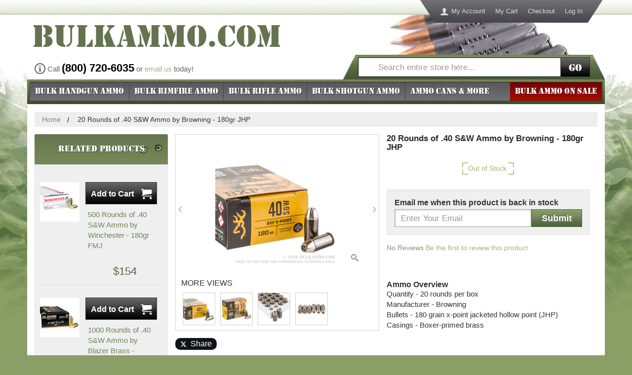

--- FILE ---
content_type: text/html; charset=UTF-8
request_url: https://www.bulkammo.com/bulk-40-s-w-ammo-40sw180grxpointbrowningbxp-20
body_size: 30446
content:
<!DOCTYPE html>
<!--[if lt IE 7]> <html class="lt-ie9 lt-ie8 lt-ie7" lang="en"> <![endif]-->
<!--[if IE 7]>    <html class="lt-ie9 lt-ie8" lang="en"> <![endif]-->
<!--[if IE 8]>    <html class="lt-ie9" lang="en"> <![endif]-->
<!--[if gt IE 8]><!--> <html lang="en"> <!--<![endif]-->
<head>
    <meta http-equiv="X-UA-Compatible" content="IE=edge">
<meta name="viewport" id="viewport" content="width=device-width,initial-scale=1.0,minimum-scale=1.0,maximum-scale=10.0" />
<meta http-equiv="Content-Type" content="text/html; charset=utf-8" />
<title>20 Rounds of  Bulk .40 S&amp;W Ammo by Browning - 180gr JHP</title>
<meta name="description" content="Bulk .40 S&amp;W Ammo by Browning For Sale at BulkAmmo.com - 20 Rounds of 180gr JHP available online." />
<meta name="keywords" content="bulk, .40 S&amp;W, ammo, ammunition, Browning, 180gr, JHP, for sale, online, available, buy" />
<meta name="robots" content="INDEX, FOLLOW" />
<link rel="icon" href="https://cdn.bulkammo.com/skin/frontend/bulkammo/default/images/favicons/favicon.ico" type="image/x-icon" />
<link rel="shortcut icon" href="https://cdn.bulkammo.com/skin/frontend/bulkammo/default/images/favicons/favicon.ico" type="image/x-icon" />
<link rel="apple-touch-icon" sizes="57x57" href="https://cdn.bulkammo.com/skin/frontend/bulkammo/default/images/favicons/apple-touch-icon-57.png" />
<link rel="apple-touch-icon" sizes="76x76" href="https://cdn.bulkammo.com/skin/frontend/bulkammo/default/images/favicons/apple-touch-icon-76.png" />
<link rel="apple-touch-icon" sizes="120x120" href="https://cdn.bulkammo.com/skin/frontend/bulkammo/default/images/favicons/apple-touch-icon-120.png" />
<link rel="apple-touch-icon" sizes="152x152" href="https://cdn.bulkammo.com/skin/frontend/bulkammo/default/images/favicons/apple-touch-icon-152.png" />
<link rel="apple-touch-icon" sizes="167x167" href="https://cdn.bulkammo.com/skin/frontend/bulkammo/default/images/favicons/apple-touch-icon-167.png" />
<link rel="apple-touch-icon" sizes="180x180" href="https://cdn.bulkammo.com/skin/frontend/bulkammo/default/images/favicons/apple-touch-icon-180.png" />
<link rel="icon" type="image/png" href="https://cdn.bulkammo.com/skin/frontend/bulkammo/default/images/favicons/favicon-192.png" sizes="192x192" />
<link rel="icon" type="image/png" href="https://cdn.bulkammo.com/skin/frontend/bulkammo/default/images/favicons/favicon-128.png" sizes="128x128" />
<link rel="icon" type="image/png" href="https://cdn.bulkammo.com/skin/frontend/bulkammo/default/images/favicons/favicon-96.png" sizes="96x96" />
<link rel="icon" type="image/png" href="https://cdn.bulkammo.com/skin/frontend/bulkammo/default/images/favicons/favicon-32.png" sizes="32x32" />
<meta name="msapplication-TileColor" content="#ffffff">
<meta name="msapplication-TileImage" content="https://cdn.bulkammo.com/skin/frontend/bulkammo/default/images/favicons/ms-icon-144.png">
<link href="https://cdn.bulkammo.com/skin/frontend/bulkammo/responsive/fonts/baicons_2.woff" rel="preload" as="font" crossorigin="" type="font/woff">
<link href="https://cdn.bulkammo.com/skin/frontend/bulkammo/responsive/fonts/Stencil.woff2" rel="preload" as="font" crossorigin="" type="font/woff2">
<link rel="stylesheet" href="https://www.bulkammo.com/media/css/07706ed70288ebf0de73e09286e33f05-min.css" media="all" >
<link rel="canonical" href="https://www.bulkammo.com/bulk-40-s-w-ammo-40sw180grxpointbrowningbxp-20">
    <link rel="stylesheet" type="text/css" href="https://cdn.bulkammo.com/skin/frontend/bulkammo/responsive/css/style.desktop.css" media="all" />
            <meta property="og:title" content="20 Rounds of  Bulk .40 S&amp;W Ammo by Browning - 180gr JHP" />
                <meta property="og:site_name" content="BulkAmmo.com" />
                <meta property="og:type" content="website" />
                <meta property="og:url" content="https://www.bulkammo.com/bulk-40-s-w-ammo-40sw180grxpointbrowningbxp-20" />
                <meta property="og:description" content="Bulk .40 S&amp;W Ammo by Browning For Sale at BulkAmmo.com - 20 Rounds of 180gr JHP available online." />
                <meta property="og:image" content="https://cdn.bulkammo.com/picture-gallery/image/500x500/5c2abf0a2f6e964754e7bbfd98a36a02/a/7/a7a90fe69101b40d1ff0d3372f2e8ac1.jpg" />
                <meta property="fb:app_id" content="178417282222736" />
                                <meta property="fb:ref" content="product_page" />
                <meta property="og:image:type" content="image/jpg" />
                <meta property="og:image:width" content="500" />
                <meta property="og:image:height" content="500" />
    <!-- Scommerce Mage Google Tag Manager -->
    <!-- End Scommerce Mage Google Tag Manager -->
                <style id="critical-css">
            input[type=checkbox],input[type=radio]{box-sizing:border-box;box-sizing:border-box;box-sizing:border-box}@-ms-viewport{width:device-width}@font-face{font-family:Stencil;src:url('https://cdn.bulkammo.com/skin/frontend/bulkammo/responsive/fonts/Stencil.eot');src:url('https://cdn.bulkammo.com/skin/frontend/bulkammo/responsive/fonts/Stencil.eot?#iefix') format('embedded-opentype'),url('https://cdn.bulkammo.com/skin/frontend/bulkammo/responsive/fonts/Stencil.woff2') format('woff2'),url('https://cdn.bulkammo.com/skin/frontend/bulkammo/responsive/fonts/Stencil.woff') format('woff'),url('https://cdn.bulkammo.com/skin/frontend/bulkammo/responsive/fonts/Stencil.ttf') format('truetype'),url('https://cdn.bulkammo.com/skin/frontend/bulkammo/responsive/fonts/Stencil.svg#gi_stencil_normal') format('svg');font-weight:400;font-style:normal}@font-face{font-family:Icons;src:url('https://cdn.bulkammo.com/skin/frontend/bulkammo/responsive/fonts/baicons_2.eot');src:url('https://cdn.bulkammo.com/skin/frontend/bulkammo/responsive/fonts/baicons_2.eot?#iefix') format('embedded-opentype'),url('https://cdn.bulkammo.com/skin/frontend/bulkammo/responsive/fonts/baicons_2.woff') format('woff'),url('https://cdn.bulkammo.com/skin/frontend/bulkammo/responsive/fonts/baicons_2.ttf') format('truetype'),url('https://cdn.bulkammo.com/skin/frontend/bulkammo/responsive/fonts/baicons_2.svg#gi_icons_normal') format('svg');font-weight:400;font-style:normal}.col1-layout .main:after,.col1-layout .main:before,.page:after,.page:before,.wrapper:after,.wrapper:before{content:' '}.top-bar:before{content:''}button{text-transform:none;-webkit-appearance:button;text-transform:none;-webkit-appearance:button;text-transform:none;-webkit-appearance:button;overflow:visible;text-transform:none;-webkit-appearance:button}input[type=radio]{box-sizing:border-box;box-sizing:border-box;box-sizing:border-box}.col1-layout,.header-container{position:relative;min-height:1px;padding-left:15px;padding-right:15px}@media (min-width:1200px){body{background:url('https://cdn.bulkammo.com/skin/frontend/bulkammo/responsive/images/bg.jpg') center 30px no-repeat;content:'desktop';ie8:'desktop'}.breadcrumbs{display:block}.col1-layout,.header-container{float:left;width:100%}.wrapper{min-width:1170px;background-color:transparent}.main-container{background-color:#fff}}.col1-layout .main{margin-left:-15px;margin-right:-15px}.col1-layout .main:after,.col1-layout .main:before{content:' ';display:block;visibility:hidden;font-size:0}.col1-layout .main:after{clear:both}.col1-layout .col-main{padding-left:30px;padding-right:30px}@media (min-width:992px){.col2-set{margin-left:-15px;margin-right:-15px}.col2-set:after,.col2-set:before{content:' ';display:block;visibility:hidden;font-size:0}.col2-set:after{clear:both}.col-1,.col-2{position:relative;float:left;width:50%;min-height:1px;padding-left:15px;padding-right:15px}}@media (min-width:1200px){.quick-contact{position:absolute;top:120px}.header-container{padding-top:1px}.header{margin-top:29px;background:url('https://cdn.bulkammo.com/skin/frontend/bulkammo/responsive/images/bg_header.jpg') right 20px top 0 no-repeat #fff}.header-nav{display:none}.header-links{display:block;position:absolute;top:0;right:50px;max-width:40%;text-align:right}.quick-access{display:inline-block}.quick-access ul{padding:0}.quick-access li{list-style:none;float:left}.quick-access li a{display:block;line-height:46px;padding:0 10px;color:#ddd;font-size:13px}.quick-access li.first a:before{float:left;color:#ddd;font-family:Icons;font-size:18px;padding-right:5px;content:'\e971'}.ratings{min-height:22.85714286px}}@media (max-width:767px){.search-close .form-search a.search-toggle{display:block;padding-left:10px;width:30px;float:left;height:40px;position:relative;z-index:2}.search-close .form-search a.search-toggle:before{font-size:22px;font-family:Icons;content:'\e986';position:absolute;color:#fff;line-height:50px;width:30px;text-shadow:1px 1px 1px rgba(0,0,0,.5)}.search-close .form-search div{padding-left:40px}.search-close .form-search div:before{content:none}.search-close .form-search div input[type=search]{padding-left:10px}.search-close .form-search{border-left:1px solid #8c9e71;left:100%;margin-left:-40px}}.ratings{height:32px;text-align:center}.no-rating{color:#8c8c83;font-size:13px;line-height:13px;font-weight:400;margin:0}.no-rating .desktop{display:none}.no-rating .mobile{display:block;font-size:16px;line-height:22px}@media (min-width:768px){.no-rating{color:#8c8c83;font-size:14px;font-weight:400;margin:0}.no-rating .desktop{display:inline}.no-rating .mobile{display:none}#review-form .low-rating{width:70%}}.modal{-webkit-overflow-scrolling:touch;-webkit-overflow-scrolling:touch;-webkit-overflow-scrolling:touch}@media (min-width:481px){.availability .stock-qty{padding-left:15px;padding-right:4px}.availability .in-stock{padding-right:15px}.header-nav{z-index:1021}.logo-header a{position:relative}}@media (max-width:991px){.menu-toggle{line-height:40px;position:absolute;left:0;color:#fff;display:block;font-size:16px;padding:5px 5px 5px 40px;font-family:Stencil;text-shadow:1px 1px 1px rgba(0,0,0,.5)}.menu-toggle:before{position:absolute;left:5px;font-family:Icons;font-size:33px;content:'\e601'}.menu-toggle .all{display:none}.nav-container{display:none;clear:both;background-color:#3c4e30;position:fixed;top:0;left:0;width:280px;height:100%;overflow-y:auto}.nav-container .offcanvas-header{position:relative;font-family:Stencil;color:#fff;background-color:#344429;background-image:-webkit-linear-gradient(top,#344429 0,#758954 100%);background-image:-o-linear-gradient(top,#344429 0,#758954 100%);background-image:linear-gradient(to bottom,#344429 0,#758954 100%);background-repeat:repeat-x;text-shadow:1px 1px 1px rgba(0,0,0,.5);font-weight:400;padding:0 10px;line-height:40px;font-size:17px;border-bottom:1px solid #555;margin:0}.nav-container .offcanvas-header a{position:absolute;right:10px;color:#fff}.nav-container .offcanvas-header a:before{font-family:Icons;content:'\ea0f'}.nav-container .offcanvas-header a span{display:none}.nav-container ul{margin:0;padding:0}.nav-container .level0{list-style:none}.nav-container .level0 a{background-color:#758954;display:block;padding-left:20px;font-size:16px;line-height:30px;color:#fff;border-top:1px solid #8b9c6f}.nav-container .level0 a:after{font-family:Icons;content:'\f105';position:absolute;right:10px;z-index:1}.nav-container .parent>a{font-weight:400}.nav-container .parent>a:before{content:none}.nav-container .parent>a:after{content:'\f105'}.nav-container .level1 a{background-color:#e9f2db;color:#000;border-top-color:#b6bdab}.nav-container .level1 a:after{content:none!important}.nav-container li.nav-bulk-ammo-sale a{background-color:#870903;border-top:2px solid #000;border-bottom:2px solid #000}}@media (max-width:767px){.product-img-box,.product-name,.product-shop .availability,.product-shop .price-box{padding:0 10px;margin:0 -15px;background-color:#f5f5e6}.product-name{margin-top:-15px;padding-top:10px;padding-bottom:310px}.product-name h1{margin:0;font-size:17px;line-height:1.2em;height:61.2px;color:#282828;text-align:center}.product-shop{position:relative}.product-shop .availability{height:33px}.product-shop .price-box{position:relative;z-index:2;text-align:right;min-height:45px}.product-shop .price-box .regular-price{color:#4d633c;font-size:32px;line-height:32px;font-weight:700}.short-description{padding:20px 0}.product-essential{position:relative}.ratings{position:absolute;top:414.2px;z-index:3}.product-img-box{position:absolute;top:81.2px;margin:0 auto;width:100%;padding:0;text-align:center}#carousel-product-media{display:none}.product-img-box .more-views{padding:10px 0}.product-img-box .more-views h2{display:none}.product-img-box .more-views .carousel-indicators{width:auto;display:inline-block;padding:0;margin:0 auto}.product-img-box .more-views a{float:left;margin:0 5px;background-color:transparent}.product-img-box .more-views a:before{display:block;font-family:Icons;font-size:10px;color:#8d7a45;content:'\f10c'}.product-img-box .more-views a.active:before{content:'\f111'}.product-img-box .more-views img{display:none}.product-image img{border:1px solid #a9a8a8}}@media (min-width:768px){.social-buttons-product{display:block;margin:15px 0}.social-buttons-product:after,.social-buttons-product:before{content:' ';display:block;visibility:hidden;font-size:0}.social-buttons-product:after{clear:both}.social-buttons-product>*{float:left;margin-right:5px}.social-buttons-product>:last-child{margin-right:0}.product-collateral,.product-essential{margin-left:-15px;margin-right:-15px}.product-collateral{margin:0 15px 0 0;padding-top:22px}.product-shop{position:relative;min-height:1px;float:left;width:41.66666667%;left:58.33333333%;margin:0!important;display:flex;flex-direction:column;align-items:flex-start}.product-shop>*{order:4}.product-shop .product-name{order:1}.product-shop .availability{order:2;text-align:left}.product-img-box{position:relative;min-height:1px;padding-left:15px;padding-right:15px;float:left;width:58.33333333%;right:41.66666667%}.product-name h1{font-size:17px;font-weight:700;color:#282828;margin-top:0}.product-description{padding:22px 0 0}.product-description h2{font-weight:700}.product-shop{padding:0 30px 0 0}.product-shop .availability .in-stock{font-size:18px}.product-shop .price-box,.product-shop .ratings{text-align:left}.product-shop .short-description h2{font-size:16px;font-weight:700}.product-img-box .product-image img{width:250px;height:250px}.add-to-box{text-align:left}.product-tabs{display:block;list-style:none;background-color:#e8eede;padding:0;margin:0}.product-tabs:after,.product-tabs:before{content:' ';display:block;visibility:hidden;font-size:0}.product-tabs:after{clear:both}.product-tabs li{float:left}.product-tabs a{display:block;padding:0 35px;line-height:35px;color:#252525;font-size:14px;border-right:1px solid #aebe95}.product-tabs .active a{background-color:#cadcab}.product-tabs-content .product-tabs-title{display:none}.easyzoom:after{content:'\e986';font-family:Icons;font-size:15px;position:absolute;bottom:10px;right:10px;color:#888}.rating-count{color:#8c8c83;font-size:14px;font-weight:400;margin:0}#carousel-reviews .carousel-control{display:none}#review-form .low-rating{width:70%}}@media (min-width:992px) and (max-width:1199px){.product-collateral{float:left;width:70%}}button,input,textarea{color:inherit;font:inherit;font-family:inherit;font-size:inherit;line-height:inherit}.no-display{display:none}@media (min-width:768px) and (max-width:1199px){#review-form .low-rating{width:100%}#reviews .box-ratings{text-align:right}}.regular-price{color:#4d633c;font-size:32px;line-height:32px;font-weight:700}.availability .stock-qty{padding-right:2px;line-height:25px;display:inline-block;padding-left:9px}.availability .stock-qty:after,.availability .stock-qty:before{content:'';position:absolute;left:0}.availability .stock-qty:before{top:0;background-position:-140px -220px;background-repeat:no-repeat;background-image:url("https://cdn.bulkammo.com/skin/frontend/bulkammo/responsive/images/sprite.png");width:12px;height:10px}@media only screen and (-webkit-min-device-pixel-ratio:2),only screen and (min--moz-device-pixel-ratio:2),only screen and (-o-min-device-pixel-ratio:2/1),only screen and (min-device-pixel-ratio:2),only screen and (min-resolution:192dpi),only screen and (min-resolution:2dppx){.availability .stock-qty:before{background-image:url("https://cdn.bulkammo.com/skin/frontend/bulkammo/responsive/images/2x/sprite.png");background-size:230px 300px}}.availability .stock-qty:after{bottom:0;background-position:-140px -235px;background-repeat:no-repeat;background-image:url("https://cdn.bulkammo.com/skin/frontend/bulkammo/responsive/images/sprite.png");width:12px;height:10px}@media only screen and (-webkit-min-device-pixel-ratio:2),only screen and (min--moz-device-pixel-ratio:2),only screen and (-o-min-device-pixel-ratio:2/1),only screen and (min-device-pixel-ratio:2),only screen and (min-resolution:192dpi),only screen and (min-resolution:2dppx){.availability .stock-qty:after{background-image:url("https://cdn.bulkammo.com/skin/frontend/bulkammo/responsive/images/2x/sprite.png");background-size:230px 300px}}.availability .in-stock{line-height:25px;font-size:14px;text-align:center;display:inline-block;padding-right:9px;position:relative}.availability .in-stock:after,.availability .in-stock:before{content:'';position:absolute;right:0}.availability .in-stock:before{top:0;background-position:-160px -220px;background-repeat:no-repeat;background-image:url("https://cdn.bulkammo.com/skin/frontend/bulkammo/responsive/images/sprite.png");width:12px;height:10px}@media only screen and (-webkit-min-device-pixel-ratio:2),only screen and (min--moz-device-pixel-ratio:2),only screen and (-o-min-device-pixel-ratio:2/1),only screen and (min-device-pixel-ratio:2),only screen and (min-resolution:192dpi),only screen and (min-resolution:2dppx){.availability .in-stock:before{background-image:url("https://cdn.bulkammo.com/skin/frontend/bulkammo/responsive/images/2x/sprite.png");background-size:230px 300px}}.availability .in-stock:after{bottom:0;background-position:-160px -235px;background-repeat:no-repeat;background-image:url("https://cdn.bulkammo.com/skin/frontend/bulkammo/responsive/images/sprite.png");width:12px;height:10px}@media (min-width:481px){.availability .stock-qty{padding-left:15px;padding-right:4px}.availability .in-stock{padding-right:15px}}@media (max-width:767px){.product-img-box,.product-name,.product-shop .availability,.product-shop .price-box{padding:0 10px;margin:0 -15px;background-color:#f5f5e6}.product-name{margin-top:-15px;padding-top:10px;padding-bottom:310px}.product-name h1{margin:0;font-size:17px;line-height:1.2em;height:61.2px;color:#282828;text-align:center}.product-shop{position:relative}.product-shop .availability{height:33px}.product-shop .price-box{position:relative;z-index:2;text-align:right;min-height:45px}.product-shop .price-box .regular-price{color:#4d633c;font-size:32px;line-height:32px;font-weight:700}.short-description{padding:20px 0}.product-essential{position:relative}.ratings-one-star{position:absolute;top:414.2px;z-index:3}.product-img-box{position:absolute;top:81.2px;margin:0 auto;width:100%;padding:0}}@media (min-width:768px){.social-buttons-product{display:block;margin:15px 0}.social-buttons-product:after,.social-buttons-product:before{content:' ';display:block;visibility:hidden;font-size:0}.social-buttons-product:after{clear:both}.social-buttons-product>*{float:left;margin-right:5px}.social-buttons-product>:last-child{margin-right:0}.product-collateral,.product-essential{margin-left:-15px;margin-right:-15px}.product-collateral{margin:0 15px 0 0;padding-top:22px}.product-shop{position:relative;min-height:1px;float:left;width:41.66666667%;left:58.33333333%;margin:0!important;display:flex;flex-direction:column;align-items:flex-start}.product-shop>*{order:4}.product-shop .product-name{order:1}.product-shop .availability{order:2;text-align:left}.product-img-box{position:relative;min-height:1px;padding-left:15px;padding-right:15px;float:left;width:58.33333333%;right:41.66666667%}.product-name h1{font-size:17px;font-weight:700;color:#282828;margin-top:0}.product-description{padding:22px 0 0}.product-description h2{font-weight:700}.product-shop{padding:0 30px 0 0}.product-shop .availability .in-stock{font-size:18px}.product-shop .price-box{text-align:left}.product-shop .rating-box-one-star{width:20px;font-size:20px}.product-shop .ratings-one-star{font-size:20px;line-height:20px;display:inline-block}.product-shop .rating-count{display:none}.product-shop .rating-links{display:inline-block;font-size:14px;color:#000;font-weight:400;margin:0 0 0 5px;line-height:20px}.product-shop .short-description h2{font-size:16px;font-weight:700}}.spinner{position:relative;padding:0 25px}.spinner .spinner-input{width:100%;height:35px;text-align:center}.spinner .spinner-btn{position:absolute;top:0;width:20px;border:none;background-color:transparent;padding:0}.spinner .spinner-btn span{display:none}.spinner .spinner-btn:before{line-height:34px;font-size:22px;color:#8e7a48}.spinner .spinner-decrease{left:0}.spinner .spinner-decrease:before{content:'-'}.spinner .spinner-increase{right:0}.spinner .spinner-increase:before{content:'+'}.add-to-cart{display:inline-block}.add-to-cart .btn-cart,.add-to-cart .spinner,.add-to-cart label{display:inline-block;position:relative;left:auto;right:auto;top:auto;float:left;margin-right:10px}.add-to-cart label{line-height:45px}.add-to-cart .btn-cart{margin:0}.add-to-cart .spinner{width:100px;margin-top:5px}button,input,textarea{color:inherit;font:inherit;font-family:inherit;font-size:inherit;line-height:inherit}*,:after,:before{-webkit-box-sizing:border-box;-moz-box-sizing:border-box;box-sizing:border-box}html{-webkit-font-smoothing:antialiased}input[type=search]{-webkit-box-sizing:border-box;-moz-box-sizing:border-box;box-sizing:border-box;-webkit-appearance:none}@media (max-width:767px){.product-img-box,.product-name{padding:0 10px;margin:0 -15px;background-color:#f5f5e6}.product-name{margin-top:-15px;padding-top:10px;padding-bottom:310px}.product-name h1{margin:0;font-size:17px;line-height:1.2em;height:61.2px;color:#282828;text-align:center}.product-essential,.product-shop{position:relative}.product-img-box{position:absolute;top:81.2px;margin:0 auto;width:100%;padding:0}img{max-width:100%}}@media (min-width:768px){.rating-count{color:#8c8c83;font-size:14px;font-weight:400;margin:0}#review-form .low-rating{width:70%}}@media (min-width:768px) and (max-width:1199px){#review-form .low-rating{width:100%}}@media only screen and (-webkit-min-device-pixel-ratio:2),only screen and (min--moz-device-pixel-ratio:2),only screen and (-o-min-device-pixel-ratio:2/1),only screen and (min-device-pixel-ratio:2),only screen and (min-resolution:192dpi),only screen and (min-resolution:2dppx){.availability .in-stock:after{background-image:url("https://cdn.bulkammo.com/skin/frontend/bulkammo/responsive/images/2x/sprite.png");background-size:230px 300px}}@media (min-width:768px){.social-buttons-product{display:block;margin:15px 0}.social-buttons-product:after,.social-buttons-product:before{content:' ';display:block;visibility:hidden;font-size:0}.social-buttons-product:after{clear:both}.social-buttons-product>*{float:left;margin-right:5px}.social-buttons-product>:last-child{margin-right:0}.product-essential{margin-left:-15px;margin-right:-15px}.product-shop{position:relative;min-height:1px;float:left;width:41.66666667%;left:58.33333333%;margin:0!important;display:flex;flex-direction:column;align-items:flex-start}.product-shop>*{order:4}.product-shop .product-name{order:1}.product-shop .availability{order:2;text-align:left}.product-shop .availability .out-of-stock{margin:0 0 0 12px}.product-shop .b-amxnotif--product{order:3;margin-bottom:20px}.product-img-box{position:relative;min-height:1px;padding-left:15px;padding-right:15px;float:left;width:58.33333333%;right:41.66666667%}.product-name h1{font-size:17px;font-weight:700;color:#282828;margin-top:0}.product-description{padding:22px 0 0}.product-description h2{font-weight:700}.product-shop{padding:0 30px 0 0}.product-shop .rating-box-one-star{width:20px;font-size:20px}.product-shop .ratings-one-star{font-size:20px;line-height:20px;display:inline-block}.product-shop .rating-count{display:none}.product-shop .rating-links{display:inline-block;font-size:14px;color:#000;font-weight:400;margin:0 0 0 5px;line-height:20px}.product-shop .short-description h2{font-size:16px;font-weight:700}.product-img-box .product-image img{width:250px;height:250px}.add-to-box{text-align:left}.product-tabs-content .product-tabs-title{display:none}.easyzoom:after{content:'\e986';font-family:Icons;font-size:15px;position:absolute;bottom:10px;right:10px;color:#888}}@media (min-width:992px) and (max-width:1199px){.catalog-product-view .col2-left-layout .main{position:relative;margin-left:0;margin-right:0}.catalog-product-view .col2-left-layout .col-main{width:auto;float:none;left:auto;padding-left:15px;padding-right:15px}.catalog-product-view .col2-left-layout .sidebar{padding-left:15px;padding-right:15px;margin-top:22px;padding-top:0;margin-left:70%;width:auto;right:auto;float:none}}#product-q-a h5,#review-form h2,.footer-container .links li,.top-bar{position:relative}#product-q-a h5:before,#review-form h2:before,.footer-container .links li:before,.top-bar:before{content:'';position:absolute;top:0;bottom:0;left:0;right:0;background-image:url('https://cdn.bulkammo.com/skin/frontend/bulkammo/responsive/images/bg_noise.png')}button,input,textarea{color:inherit;font:inherit;margin:0;font-family:inherit;font-size:inherit;line-height:inherit}input[type=checkbox],input[type=radio]{box-sizing:border-box;padding:0;margin:4px 0 0;line-height:normal}table{border-collapse:collapse;border-spacing:0}th{padding:0}@media (max-width:991px){.col2-left-layout .col-main{padding-left:15px;padding-right:15px}}@media (max-width:767px){.hidden-xs{display:none!important}}h1,h2,h3,h4,h5{font-family:inherit;font-weight:500;line-height:1.1;color:inherit}h1,h2,h3{margin-top:22px;margin-bottom:11px}h4,h5{margin-top:11px;margin-bottom:11px}h3{font-size:28px}h5{font-size:16px}small{font-size:87%}textarea.form-control{height:auto}.form-group{margin-bottom:15px}.checkbox{position:relative;display:block;margin-top:10px;margin-bottom:10px}.checkbox label{min-height:22px;padding-left:20px;margin-bottom:0;font-weight:400}.checkbox input[type=checkbox]{position:absolute;margin-left:-20px}textarea.input-text{height:auto}textarea{overflow:auto;font-size:16.5px!important}em.required{color:#a94442}.form-list .input-note{font-size:15px;color:#525252;margin:.5em 0}.form-list .field{float:left;width:50%;padding-right:7.5px;padding-left:7.5px}.form-list .field:first-child,.form-list .field:first-of-type{padding-left:0}.form-list .field:last-child{padding-right:0}.form-list textarea{display:block;width:100%;padding:6px 12px;font-size:16px;line-height:1.42857143;background-color:#fff;background-image:none;border:1px solid #a9a8a8;box-shadow:inset 0 1px 1px rgba(0,0,0,.075);box-shadow:inset 1px 1px 4px rgba(0,0,0,.2);color:#959595;border-radius:0;height:auto}.form-list textarea::-moz-placeholder{color:#999;opacity:1}.form-list textarea:-ms-input-placeholder{color:#999}.form-list textarea::-webkit-input-placeholder{color:#999}@media (max-width:481px){.form-list .field{clear:left;padding:10px 0 0;width:100%!important}}.buttons-set p.required{margin:0 0 10px;line-height:1em}p.required{text-align:right;color:#a94442}.footer-container .links li{background-color:#46454b;background-image:-webkit-linear-gradient(top,#46454b 0,#6a696e 100%);background-image:-o-linear-gradient(top,#46454b 0,#6a696e 100%);background-image:linear-gradient(to bottom,#46454b 0,#6a696e 100%);background-repeat:repeat-x;list-style:none;line-height:1;font-size:15px}.footer-container .links li a{position:relative;color:#fff;display:block;margin:0 -15px;padding:12px 5px;text-align:center;border-right:1px solid #737377;border-bottom:1px solid #737377}.box-reviews .review-content{height:150px;overflow-y:auto;overflow-x:hidden;padding-right:10px;margin-bottom:22px}.box-reviews .review-content small.date{display:block;text-align:right;font-style:italic}.box-reviews .review-title{font-size:14px;color:#48673a;margin-top:1em}.box-reviews .review-title .title{font-size:16px;font-weight:700;color:#000}.box-reviews .review-description{margin:0;overflow-x:hidden}.box-reviews .review-description ul.rating-summary{margin:1em 0}.box-reviews .review-description ul.rating-summary li:after,.box-reviews .review-description ul.rating-summary li:before{content:' ';display:block;visibility:hidden;font-size:0}.box-reviews .review-description ul.rating-summary li:after{clear:both}.box-reviews .review-description ul.rating-summary li .label{font-size:13px;width:130px}.box-reviews .review-description ul.rating-summary li .rating-box{margin-left:140px}.box-reviews .review-description .star{font-size:13px}#carousel-reviews .item{text-align:left;padding:0 10px}#review-form{margin:0 -10px -10px;padding:10px;background-color:#cadcab}#review-form h2{margin:-10px -10px 10px;text-align:left;background-color:#667551;background-image:-webkit-linear-gradient(top,#667551 0,#768a56 100%);background-image:-o-linear-gradient(top,#667551 0,#768a56 100%);background-image:linear-gradient(to bottom,#667551 0,#768a56 100%);background-repeat:repeat-x}#review-form h2 span{display:block;font-weight:400;font-family:Stencil;color:#fff;font-size:18px;line-height:1;padding:11px 10px;text-shadow:1px 1px 1px rgba(0,0,0,.5);position:relative;background:url('https://cdn.bulkammo.com/skin/frontend/bulkammo/responsive/images/hole.png') 95% 10px no-repeat}#review-form h3{font-size:15px;margin-top:0;font-weight:400}#review-form h3 span{font-weight:700}#review-form h4{margin-bottom:0}#review-form .btn-submit-review{display:block;font-size:18px;font-weight:700;line-height:1;padding:8px 20px;margin:10px auto;color:#fff;border-radius:0;border:1px solid #596555;background-color:#596555;background:linear-gradient(#8c9e6a,#748b5c 42%,#6a7954 58%,#446537);text-shadow:-1px -1px 1px rgba(0,0,0,.5),1px 1px 1px rgba(255,255,255,.25);width:200px}#product-review-table,#product-review-table tbody tr{width:100%}#product-review-table .label{float:left;font-size:13px;line-height:35px;font-weight:400;width:40%;min-width:125px;text-align:right;padding-right:5px}.question-info{text-align:center}.question-info p{text-align:left}.btn-add-question{background-color:#fff;border:1px solid #48673a;padding:8px 25px;font-size:17px;line-height:1;color:#48673a;margin:0 auto 1em;display:block}.btn-add-question:after,.btn-add-question:before{font-size:14px;font-family:Icons;content:'\ea3e'}.btn-add-question:before{padding-right:10px}.btn-add-question:after{padding-left:10px}#product-q-a form{margin:0 -10px -10px;padding:10px;background-color:#cadcab}#product-q-a h5{margin:-10px -10px 10px;text-align:left;background-color:#667551;background-image:-webkit-linear-gradient(top,#667551 0,#768a56 100%);background-image:-o-linear-gradient(top,#667551 0,#768a56 100%);background-image:linear-gradient(to bottom,#667551 0,#768a56 100%);background-repeat:repeat-x}#product-q-a h5 span{display:block;font-weight:400;font-family:Stencil;color:#fff;font-size:18px;line-height:1;padding:11px 10px;text-shadow:1px 1px 1px rgba(0,0,0,.5);position:relative;background:url('https://cdn.bulkammo.com/skin/frontend/bulkammo/responsive/images/hole.png') right 10px top 10px no-repeat,url('https://cdn.bulkammo.com/skin/frontend/bulkammo/responsive/images/hole.png') right 40px bottom 10px no-repeat}#product-q-a .btn-submit{display:block;font-size:18px;font-weight:700;line-height:1;padding:8px 20px;margin:10px auto;color:#fff;border-radius:0;border:1px solid #596555;background-color:#596555;background:linear-gradient(#8c9e6a,#748b5c 42%,#6a7954 58%,#446537);text-shadow:-1px -1px 1px rgba(0,0,0,.5),1px 1px 1px rgba(255,255,255,.25);width:200px;height:35px}.entry-comment{position:relative;font-size:16px;font-weight:700;color:#333}.entry-comment strong{font:0/0 a;color:transparent;text-shadow:none;background-color:transparent;border:0}.entry-comment:before{position:absolute;left:0;font-family:Icons;content:'\f146'}.entry-comment.collapsed:before{content:'\f0fe'}.entry-comment+p small{font-size:14px;color:#48673a}.entry-answer,.entry-comment,.entry-comment+p{padding-left:20px}@media (max-width:767px){#btn-show-hide{display:none}.product-img-box,.product-name{padding:0 10px;margin:0 -15px;background-color:#f5f5e6}.product-name{margin-top:-15px;padding-top:10px;padding-bottom:310px}.product-name h1{margin:0;font-size:17px;line-height:1.2em;height:61.2px;color:#282828;text-align:center}.product-essential,.product-shop{position:relative}.product-img-box{position:absolute;top:81.2px;margin:0 auto;width:100%;padding:0}img{max-width:100%}}.b-stars-control{display:-webkit-flex;display:-moz-flex;display:flex;-webkit-flex-direction:row-reverse;-ms-flex-direction:row-reverse;flex-direction:row-reverse;-webkit-justify-content:flex-end;justify-content:flex-end}.b-stars-control__label{display:inline-block;font-size:20px;margin:0;padding:0 2px;color:#a9a8a8;line-height:34px}.b-stars-control__label:before{display:inline-block;font-family:Icons;content:'\e9d7'}.page:after,.page:before,.wrapper:after,.wrapper:before{content:' ';display:block;visibility:hidden;font-size:0}.page:after,.wrapper:after{clear:both}.block-related .block-title,.top-bar{position:relative}.block-related .block-title:before,.top-bar:before{content:'';position:absolute;top:0;bottom:0;left:0;right:0;background-image:url('https://cdn.bulkammo.com/skin/frontend/bulkammo/responsive/images/bg_noise.png')}.block-related .block-title strong{position:relative}html{font-family:sans-serif;-ms-text-size-adjust:100%;-webkit-text-size-adjust:100%}a{background-color:transparent;text-decoration:none;color:#9cb571}b,strong{font-weight:700}h1{margin:.67em 0}img{border:0;vertical-align:middle;max-width:100%;height:auto}svg:not(:root){overflow:hidden}button,input{color:inherit;font:inherit;margin:0}button::-moz-focus-inner,input::-moz-focus-inner{border:0;padding:0}input{line-height:normal}input[type=radio]{box-sizing:border-box;padding:0;margin:4px 0 0;line-height:normal}input[type=search]{-webkit-appearance:textfield;-moz-box-sizing:content-box;-webkit-box-sizing:content-box;box-sizing:content-box}input[type=search]::-webkit-search-cancel-button,input[type=search]::-webkit-search-decoration{-webkit-appearance:none}*,:after,:before{-webkit-box-sizing:border-box;-moz-box-sizing:border-box;box-sizing:border-box}html{font-size:10px;background-position:0 -270px;background-repeat:repeat-x;background-image:url("https://cdn.bulkammo.com/skin/frontend/bulkammo/responsive/images/sprite.png");height:30px;background-color:#8a9f66;-webkit-font-smoothing:antialiased}body{font-family:"Helvetica Neue",Helvetica,Arial,sans-serif;font-size:16px;line-height:1.42857143;color:#333;background-color:#899e66;width:100%;margin:0;z-index:1;position:relative}button,input{font-family:inherit;font-size:inherit;line-height:inherit}.sr-only{position:absolute;width:1px;height:1px;margin:-1px;padding:0;overflow:hidden;clip:rect(0,0,0,0);border:0}a,img{border:none;outline:0}.wrapper{margin-right:auto;margin-left:auto;padding-left:0;padding-right:0;max-width:1170px;overflow-x:hidden}.wrapper:after,.wrapper:before{content:' ';display:block;visibility:hidden;font-size:0}.wrapper:after{clear:both}.page{margin-left:-15px;margin-right:-15px}.header,.main-container{background-color:#fff}.col2-left-layout,.header-container{position:relative;min-height:1px;padding-left:15px;padding-right:15px}@media (min-width:1200px){body{background:url('https://cdn.bulkammo.com/skin/frontend/bulkammo/responsive/images/bg.jpg') center 30px no-repeat;content:'desktop';ie8:'desktop'}.breadcrumbs{display:block}.col2-left-layout,.header-container{float:left;width:100%}.wrapper{min-width:1170px;background-color:transparent}.main-container{background-color:#fff}}.main{border-top:1px solid #fff;border-bottom:1px solid #fff}.main:after,.main:before{content:' ';display:block;visibility:hidden;font-size:0}.main:after{clear:both}.col-main,.sidebar{padding-top:15px}.col-main{position:relative}@media (max-width:991px){.col2-left-layout .col-main,.col2-left-layout .sidebar{padding-left:15px;padding-right:15px}}@media (min-width:992px){.col2-left-layout .main{position:relative;margin-left:-15px;margin-right:-15px}.col2-left-layout .main:after,.col2-left-layout .main:before{content:' ';display:block;visibility:hidden;font-size:0}.col2-left-layout .main:after{clear:both}.col2-left-layout .col-main{position:relative;float:left;width:75%;min-height:1px;padding-left:15px}.col2-left-layout .sidebar{position:relative;float:left;width:25%;min-height:1px;right:75%;padding-left:30px;padding-right:0}.col2-left-layout .col-main{left:25%;padding-right:30px}.col2-set{margin-left:-15px;margin-right:-15px}.col2-set:after,.col2-set:before{content:' ';display:block;visibility:hidden;font-size:0}.col2-set:after{clear:both}.col-1,.col-2{position:relative;float:left;width:50%;min-height:1px;padding-left:15px;padding-right:15px}}.noscript{background:#ffff90;border-bottom:1px solid #ddd}.btn{display:inline-block;margin-bottom:0;font-weight:400;text-align:center;vertical-align:middle;touch-action:manipulation;background-image:none;border:1px solid transparent;white-space:nowrap;padding:6px 12px;font-size:16px;line-height:1.42857143;border-radius:4px}.btn-default{color:#333;background-color:#fff;border-color:#ccc}.btn-cart{font-size:21px;color:#fff;background-color:#000;border-radius:0;border:1px solid #32362c;background:linear-gradient(#666,#444 42%,#222 58%,#000);display:block;width:145px;height:45px;margin:10px auto;padding:0}.btn-cart span{display:none}.btn-cart:after,.btn-cart:before{text-shadow:-1px -1px 1px rgba(0,0,0,.5),1px 1px 1px rgba(255,255,255,.25);position:relative;line-height:45px}.btn-cart:before{float:left;text-align:left;content:'Add To Cart';font-size:16px;font-weight:700;display:inline;margin:0;padding:0;left:10px}.btn-cart:after{float:right;font-family:Icons;content:'\e93a';text-shadow:-1px -1px 1px rgba(0,0,0,.5),1px 1px 1px rgba(255,255,255,.25);font-size:22px;display:inline-block;right:10px}h1,h2,h4{font-family:inherit;font-weight:500;line-height:1.1;color:inherit}h1,h2{margin-top:22px;margin-bottom:11px}h1{font-size:41px}h2{font-size:34px}h4{margin-top:11px;margin-bottom:11px;font-size:20px}p{margin:0 0 11px}ol,ul{margin-top:0;margin-bottom:11px}ul ul{margin-bottom:0}button,input{-webkit-font-smoothing:inherit}label{display:inline-block;max-width:100%;margin-bottom:5px;font-weight:700}input[type=search]{-webkit-box-sizing:border-box;-moz-box-sizing:border-box;box-sizing:border-box;-webkit-appearance:none}.form-control{display:block;width:100%;height:36px;padding:6px 12px;font-size:16px;line-height:1.42857143;color:#555;background-color:#fff;background-image:none;border:1px solid #a9a8a8;border-radius:0;box-shadow:inset 0 1px 1px rgba(0,0,0,.075)}.form-control::-moz-placeholder{color:#999;opacity:1}.form-control:-ms-input-placeholder{color:#999}.form-control::-webkit-input-placeholder{color:#999}.input-text{display:block;width:100%;height:36px;padding:6px 12px;line-height:1.42857143;background-color:#fff;background-image:none;border:1px solid #a9a8a8;box-shadow:inset 0 1px 1px rgba(0,0,0,.075);box-shadow:inset 1px 1px 4px rgba(0,0,0,.2);color:#959595;border-radius:0;font-size:16.5px}.input-text::-moz-placeholder{color:#999;opacity:1}.input-text:-ms-input-placeholder{color:#999}.input-text::-webkit-input-placeholder{color:#999}.form-list:after,.form-list:before{content:' ';display:block;visibility:hidden;font-size:0}.form-list:after{clear:both}.form-list label{position:relative}.form-list label.required em{float:right;font-style:normal;color:#a94442;position:absolute;top:0;right:-8px}.form-list li{margin-bottom:15px;list-style:none}.form-list li:after,.form-list li:before{content:' ';display:block;visibility:hidden;font-size:0}.form-list li:after{clear:both}.buttons-set{margin:2px 0 0;padding:8px 0 0;line-height:36px;text-align:right}.buttons-set:after,.buttons-set:before{content:' ';display:block;visibility:hidden;font-size:0}.buttons-set:after{clear:both}.buttons-set button.button{display:block;font-size:18px;font-weight:700;line-height:1;padding:8px 20px;margin:10px auto 10px 5px;color:#fff;border-radius:0;border:1px solid #596555;background-color:#596555;background:linear-gradient(#8c9e6a,#748b5c 42%,#6a7954 58%,#446537);text-shadow:-1px -1px 1px rgba(0,0,0,.5),1px 1px 1px rgba(255,255,255,.25);float:right}.header-links,.quick-contact{display:none}.top-bar{background-color:#758954;background-image:-webkit-linear-gradient(top,#758954 0,#3c4e30 100%);background-image:-o-linear-gradient(top,#758954 0,#3c4e30 100%);background-image:linear-gradient(to bottom,#758954 0,#3c4e30 100%);background-repeat:repeat-x;box-shadow:inset 2px 2px 1px rgba(255,255,255,.15),inset 0 -2px 1px rgba(0,0,0,.75),0 3px 1px rgba(0,0,0,.25);border-top:2px solid #737373;z-index:10;left:0!important;position:relative}.top-bar:after{content:'';position:absolute;background-position:-50px -220px;background-repeat:no-repeat;background-image:url("https://cdn.bulkammo.com/skin/frontend/bulkammo/responsive/images/sprite.png");width:25px;height:50px;top:0;left:-25px}.top-bar .form-search{position:relative}.top-bar .form-search:after{content:'';position:absolute;background-position:-20px -220px;background-repeat:no-repeat;background-image:url("https://cdn.bulkammo.com/skin/frontend/bulkammo/responsive/images/sprite.png");width:25px;height:50px;top:0;right:-25px}.top-bar form{background-position:0 -80px;background-repeat:repeat-x;background-color:transparent;background-image:url("https://cdn.bulkammo.com/skin/frontend/bulkammo/responsive/images/sprite.png");height:auto}@media only screen and (-webkit-min-device-pixel-ratio:2),only screen and (min--moz-device-pixel-ratio:2),only screen and (-o-min-device-pixel-ratio:2/1),only screen and (min-device-pixel-ratio:2),only screen and (min-resolution:192dpi),only screen and (min-resolution:2dppx){.top-bar .form-search:after,.top-bar form,.top-bar:after,html{background-image:url("https://cdn.bulkammo.com/skin/frontend/bulkammo/responsive/images/2x/sprite.png");background-size:230px 300px}}@media (max-width:768px){.top-bar form{background:0 0}}@media (min-width:768px){.quick-contact{display:block;margin-left:15px;font-size:15px;color:#636363}.quick-contact .phone:before{font-family:Icons;font-size:22px;content:'\ea0c';padding-right:4px;position:relative;top:4px}.quick-contact strong{font-size:22px;color:#000}}@media (min-width:992px){.top-bar{filter:none;width:480px;float:right;left:auto!important;position:relative;right:25px;box-shadow:none;border-top:0}.top-bar:before{display:none}}@media (min-width:992px) and (max-width:1199px){.quick-contact{top:85px}.quick-contact .phone{display:block;line-height:1em}.top-bar{margin-top:-49px;right:0}}.welcome-msg{display:none}.quick-access li a{background-position:0 -130px;background-repeat:repeat-x;background-color:transparent;background-image:url("https://cdn.bulkammo.com/skin/frontend/bulkammo/responsive/images/sprite.png");height:46px}.quick-access li.first{position:relative}.quick-access li.first:after{content:'';position:absolute;background-position:-80px -220px;background-repeat:no-repeat;background-image:url("https://cdn.bulkammo.com/skin/frontend/bulkammo/responsive/images/sprite.png");width:30px;height:46px;top:0;left:-30px}.quick-access li.last{position:relative}@media only screen and (-webkit-min-device-pixel-ratio:2),only screen and (min--moz-device-pixel-ratio:2),only screen and (-o-min-device-pixel-ratio:2/1),only screen and (min-device-pixel-ratio:2),only screen and (min-resolution:192dpi),only screen and (min-resolution:2dppx){.quick-access li a,.quick-access li.first:after{background-image:url("https://cdn.bulkammo.com/skin/frontend/bulkammo/responsive/images/2x/sprite.png");background-size:230px 300px}}.quick-access li.last:after{content:'';position:absolute;background-position:-110px -220px;background-repeat:no-repeat;background-image:url("https://cdn.bulkammo.com/skin/frontend/bulkammo/responsive/images/sprite.png");width:30px;height:46px;top:0;right:-30px}@media (min-width:1200px){.quick-contact{position:absolute;top:120px}.header-container{padding-top:1px}.header{margin-top:29px;background:url('https://cdn.bulkammo.com/skin/frontend/bulkammo/responsive/images/bg_header.jpg') right 20px top 0 no-repeat #fff}.header-nav{display:none}.header-links{display:block;position:absolute;top:0;right:50px;max-width:40%;text-align:right}.quick-access{display:inline-block}.quick-access ul{padding:0}.quick-access li{list-style:none;float:left}.quick-access li a{display:block;line-height:46px;padding:0 10px;color:#ddd;font-size:13px}.quick-access li.first a:before{float:left;color:#ddd;font-family:Icons;font-size:18px;padding-right:5px;content:'\e971'}}.logo-header{margin:0;position:relative;text-align:center}.logo-text{position:absolute;display:block;font-weight:400;width:90%;left:0;bottom:0;font-size:17px;line-height:30px;color:#000;margin-bottom:0}.logo-text:after{content:'';position:absolute;background-position:-180px -220px;background-repeat:no-repeat;background-image:url("https://cdn.bulkammo.com/skin/frontend/bulkammo/responsive/images/sprite.png");width:20px;height:30px;top:0;right:-20px}.logo-text span{display:block;padding-left:20px;background-position:0 -180px;background-repeat:repeat-x;background-color:transparent;background-image:url("https://cdn.bulkammo.com/skin/frontend/bulkammo/responsive/images/sprite.png");height:30px}@media only screen and (-webkit-min-device-pixel-ratio:2),only screen and (min--moz-device-pixel-ratio:2),only screen and (-o-min-device-pixel-ratio:2/1),only screen and (min-device-pixel-ratio:2),only screen and (min-resolution:192dpi),only screen and (min-resolution:2dppx){.logo-text span,.logo-text:after,.quick-access li.last:after{background-image:url("https://cdn.bulkammo.com/skin/frontend/bulkammo/responsive/images/2x/sprite.png");background-size:230px 300px}}.logo{line-height:1.1em;display:block;font-family:Stencil;font-size:48px;font-weight:400;text-align:center;color:#657350;padding-bottom:30px}.logo.tld{display:none}@media (max-width:767px){.logo{display:inline-block}}@media (min-width:481px){.logo-header{text-align:left;width:68%}.logo{display:inline-block;padding:10px 0 45px 10px}.logo-text{width:80%;bottom:10px}}@media (min-width:600px){.logo.tld{display:inline-block;padding-left:0}}@media (min-width:768px){.logo-text{display:none}.logo{font-size:65px;padding-bottom:0}}.header-nav{position:relative;padding:15px 0;margin:0;background:url('https://cdn.bulkammo.com/skin/frontend/bulkammo/responsive/images/bg_header_mobile.jpg') right top no-repeat}.header-nav:after,.header-nav:before{content:' ';display:block;visibility:hidden;font-size:0}.header-nav:after{clear:both}.header-nav-item{list-style:none}.header-nav-item>a{display:block;border:1px solid #dbddd2;box-shadow:3px 3px 1px 0 rgba(0,0,0,.11);background-color:#fff}.header-nav-item>a:before{font-family:Icons;font-size:30px;padding:0 5px}.header-nav-user>a{position:relative;left:10px;width:45px;height:44px;color:#707070;border-bottom:none;box-shadow:none;z-index:3}.header-nav-user>a:before{color:#445636;display:block;content:'\ea0f';width:45px;line-height:40px;font-size:20px;text-align:center}.header-nav-user>a span{display:none}.header-nav-user>a.collapsed{border-bottom:1px solid #dbddd2;box-shadow:3px 3px 1px 0 rgba(0,0,0,.11)}.header-nav-user>a.collapsed:before{color:#707070;font-size:30px;content:'\e602'}.header-nav-phone{position:absolute;left:65px;top:15px;right:65px}.header-nav-phone>a{width:100%;color:#445636;font-size:16px;line-height:42.85714287px;padding-left:35px;padding-right:10px;position:relative}.header-nav-phone>a:before{font-size:30px;content:'\e958';position:absolute;left:0}.header-nav-cart{position:absolute;right:10px;top:15px}.header-nav-cart>a{color:#acacac;display:inline-block;position:relative}.header-nav-cart>a:before{content:'\e93a'}.header-nav-cart>a:after{display:block;position:absolute;content:' ';width:3em;height:16px;top:32px;left:10px;background-color:#d10404;transform:skew(-20deg);font-size:12px}.header-nav-cart>a .count{font-family:Arial;font-weight:700;color:#fff;position:absolute;top:32px;left:10px;display:block;font-size:12px;line-height:16px;width:3em;text-align:center;z-index:1}@media (min-width:481px){.header-nav{width:100%;position:absolute;padding:0;top:30px;right:20px;background:0 0}.header-nav-item>a{border:none;box-shadow:none}.header-nav-user{position:relative;padding-top:44px}.header-nav-user>a{position:absolute;left:auto;right:125px;top:0;border:1px solid #dbddd2;border-bottom:none}.header-nav-user>a.collapsed{box-shadow:none;border:none}.header-nav-phone{left:auto;right:70px;top:0}.header-nav-phone span{display:none}.header-nav-cart{right:25px;top:0}.header-nav-cart>a .count,.header-nav-cart>a:after{top:22px;left:20px}}.a-right{text-align:right!important}.left{float:left!important}.right{float:right!important}.clearer:after,.clearer:before{content:' ';display:block;visibility:hidden;font-size:0}.clearer:after{clear:both}.form-search{position:relative;z-index:4}.form-search form{padding:5px;height:50px}.form-search a.search-toggle{display:none}.form-search .input-wrapper{display:contents;box-sizing:border-box}.form-search input[type=search]{width:100%;height:40px;padding-left:40px;border:1px solid #000}.form-search button{position:absolute;right:5px;top:5px;width:60px;height:40px;font-family:Stencil;font-size:21px;color:#fff;border-radius:0;border:1px solid #32362c;background-color:#000;background:linear-gradient(#666,#444 42%,#222 58%,#000)}@media (max-width:767px){.search-close .form-search a.search-toggle{display:block;padding-left:10px;width:30px;float:left;height:40px;position:relative;z-index:2}.search-close .form-search a.search-toggle:before{font-size:22px;font-family:Icons;content:'\e986';position:absolute;color:#fff;line-height:50px;width:30px;text-shadow:1px 1px 1px rgba(0,0,0,.5)}.search-close .form-search div{padding-left:40px}.search-close .form-search div:before{content:none}.search-close .form-search div input[type=search]{padding-left:10px}.search-close .form-search{border-left:1px solid #8c9e71;left:100%;margin-left:-40px}.mini-products-list .item{width:100%}}@media (min-width:768px) and (max-width:991px){.form-search{border-left:1px solid #8c9e71;width:60%;left:40%}}.block{margin-bottom:15px}.block .block-title{border-radius:3px 3px 0 0;color:#000;background:#f5f5f5;padding:10px 0;border-bottom:1px solid transparent}.block .block-title strong{padding:0;width:100%;text-align:center}.block .block-content{padding:15px;border:1px solid #e3e3e3}.star{font-family:Icons;font-size:16px;line-height:16px;height:16px;width:16px;position:relative}.star:before{content:'\e9d9'}.star.detailed:before{color:#a9a8a8}.star.detailed .rating{position:absolute;left:0;top:0;overflow:hidden}.star.detailed .rating:before{color:#f1bb01;content:'\e9d9'}.star.full:before{color:#f1bb01}.star.empty:before{color:#a9a8a8}.rating-box{width:80px;height:16px}.rating-box .star{float:left}.rating-box-one-star{width:22px;font-family:Icons;font-size:22px;position:relative}.rating-box-one-star:before{color:#f8dd81;display:block;content:'\e9d8'}.rating-box-one-star .rating{position:absolute;top:0;overflow:hidden}.rating-box-one-star .rating:before{color:#f1bb01;display:block;content:'\e9d9'}.ratings-one-star{font-size:25px;line-height:25px;font-weight:700;color:#f1bb01;position:relative}.ratings-one-star .rating-box-one-star{position:absolute;top:0;left:38px}.ratings-one-star .rating-links{display:none}.rating-count{color:#8c8c83;font-size:13px;line-height:13px;font-weight:400;margin:0}ul.rating-summary{padding:0;margin:0}ul.rating-summary:after,ul.rating-summary:before{content:' ';display:block;visibility:hidden;font-size:0}ul.rating-summary:after{clear:both}ul.rating-summary li{list-style:none}ul.rating-summary li .label{font-size:15px;font-weight:700;width:150px;float:left;clear:left;text-align:right}ul.rating-summary li .rating-box{margin-left:160px}.box-reviews{padding-top:0!important}#carousel-reviews{text-align:center;padding-bottom:20px;margin:22px -10px}#carousel-reviews .carousel-control{background-color:#fff;border:1px solid #48673a;font-size:15px;color:#48673a;padding:5px 30px;width:100px;display:inline-block;position:relative}#carousel-reviews .carousel-reviews-prev:before{position:absolute;top:-1px;left:10px;font-family:Icons;font-size:24px;content:'\6c'}#carousel-reviews .carousel-reviews-next:after{position:absolute;top:-1px;right:10px;font-family:Icons;font-size:24px;content:'\f105'}#review-form .low-rating{padding:10px;border:1px solid #6d795a;margin:10px 0}#go-form2{display:block;width:200px;text-align:center;margin:1em auto;background-color:#fff;border:1px solid #48673a;padding:10px 25px;font-size:17px;color:#48673a}#go-form2:after,#go-form2:before{font-size:14px;font-family:Icons;content:'\ea3e'}#go-form2:before{padding-right:10px}#go-form2:after{padding-left:10px}#reviews .box-ratings{padding-top:22px}#reviews .box-ratings p{text-align:right;margin:.5em 0}@media (min-width:768px){.rating-count{color:#8c8c83;font-size:14px;font-weight:400;margin:0}#reviews .box-ratings ul.rating-summary{float:left;width:80%}#reviews .box-ratings ul.rating-summary li .label{width:auto;padding:0;clear:none}#reviews .box-ratings ul.rating-summary li .rating-box{float:left;margin:0 20px 0 5px}#reviews .box-ratings p{font-size:14px;display:inline;margin:0 5px 0 0}#reviews .box-ratings #go-form2{width:auto;display:inline;border:none;border-left:1px solid #48673a;padding:0 0 0 5px;font-size:14px}#reviews .box-ratings #go-form2:after,#reviews .box-ratings #go-form2:before{content:none}#carousel-reviews .carousel-control{display:none}#review-form .low-rating{width:70%}}@media (min-width:768px) and (max-width:1199px){#review-form .low-rating{width:100%}#reviews .box-ratings{text-align:right}#reviews .box-ratings ul.rating-summary{float:none;width:100%;margin-bottom:15px}}.price-box{position:relative;z-index:2;text-align:right;padding:20px 0 24px}.old-price{font-size:22px;margin:0}.old-price .price-label{font-size:19px}.old-price .price{color:#d61212;text-decoration:line-through}.special-price{margin:0}.special-price .price-label{font-size:20px}.special-price .price{font-size:30px;line-height:30px;color:#4d633c;font-weight:700}.mini-products-list .price-box{position:relative;padding:26px 0 17px}.mini-products-list .old-price{line-height:1}.mini-products-list .old-price .price-label{visibility:hidden!important;display:none!important;border:0!important;margin:0!important;padding:0!important;font-size:0!important;line-height:0!important;width:0!important;height:0!important;overflow:hidden!important}.mini-products-list .special-price .price-label{top:0;right:20px;font-size:12px;line-height:17px;padding:0 10px;display:inline-block;background-color:#c8d7af;position:relative;left:0}.mini-products-list .special-price .price{display:block;width:100%;color:#4d633c;font-weight:700;position:relative;top:0;font-size:22px;line-height:1.42857143}.mini-products-list .old-price .price{position:relative;bottom:0}.availability{color:#9cb571;text-align:center;margin:10px auto}.availability .out-of-stock{line-height:25px;font-size:14px;text-align:center;display:inline-block;padding-right:9px;position:relative;margin:15px 0 30px 12px}.availability .out-of-stock:after,.availability .out-of-stock:before{content:'';position:absolute;right:0}.availability .out-of-stock:before{background-position:-140px -220px;background-repeat:no-repeat;background-image:url("https://cdn.bulkammo.com/skin/frontend/bulkammo/responsive/images/sprite.png");width:12px;height:25px;top:0;left:-12px}@media only screen and (-webkit-min-device-pixel-ratio:2),only screen and (min--moz-device-pixel-ratio:2),only screen and (-o-min-device-pixel-ratio:2/1),only screen and (min-device-pixel-ratio:2),only screen and (min-resolution:192dpi),only screen and (min-resolution:2dppx){.availability .out-of-stock:before{background-image:url("https://cdn.bulkammo.com/skin/frontend/bulkammo/responsive/images/2x/sprite.png");background-size:230px 300px}}.availability .out-of-stock:after{bottom:0;background-position:-160px -220px;background-repeat:no-repeat;background-image:url("https://cdn.bulkammo.com/skin/frontend/bulkammo/responsive/images/sprite.png");width:12px;height:25px;top:0}@media only screen and (-webkit-min-device-pixel-ratio:2),only screen and (min--moz-device-pixel-ratio:2),only screen and (-o-min-device-pixel-ratio:2/1),only screen and (min-device-pixel-ratio:2),only screen and (min-resolution:192dpi),only screen and (min-resolution:2dppx){.availability .out-of-stock:after{background-image:url("https://cdn.bulkammo.com/skin/frontend/bulkammo/responsive/images/2x/sprite.png");background-size:230px 300px}}@media (min-width:481px){.availability .out-of-stock{padding-right:15px}}.carousel{position:relative}.carousel-inner{position:relative;overflow:hidden;width:100%}.carousel-inner>.item{display:none;position:relative}@media all and (transform-3d),(-webkit-transform-3d){.carousel-inner>.item{-webkit-backface-visibility:hidden;-moz-backface-visibility:hidden;backface-visibility:hidden;-webkit-perspective:1000;-moz-perspective:1000;perspective:1000}.carousel-inner>.item.active{-webkit-transform:translate3d(0,0,0);transform:translate3d(0,0,0);left:0}}.carousel-inner>.active{display:block;left:0}.form-subscribe input{display:inline-block;width:90%;height:40px;padding-left:40px}.breadcrumbs ul{margin:0;padding:0;background-color:#e8eede;border-bottom:2px solid #d7d7ca}.breadcrumbs ul li{font-size:14px;display:none}.breadcrumbs ul li:nth-last-child(2){display:block}.breadcrumbs ul li:nth-last-child(2) a{display:block;color:#464646;line-height:50px;padding-left:35px;font-weight:700}.breadcrumbs ul li:nth-last-child(2) a:before{position:absolute;left:20px;font-family:Icons;content:'\6c';font-size:24px}@media (min-width:1200px){.breadcrumbs{height:30px;padding:0 30px;margin:15px 0 0}.breadcrumbs:after,.breadcrumbs:before{content:' ';display:block;visibility:hidden;font-size:0}.breadcrumbs:after{clear:both}.breadcrumbs ul{position:relative;min-height:1px;padding-right:15px;float:left;width:100%;padding-left:15px;background-color:#eee;border:none}.breadcrumbs ul li{display:inline}.breadcrumbs ul li a{display:inline;line-height:30px;font-size:14px;color:#7f7f7f;position:relative;padding:0;margin-right:30px;font-weight:400}.breadcrumbs ul li a:before{content:none}.breadcrumbs ul li a:after{color:#000;content:'/';position:absolute;width:30px;text-align:center;line-height:14px;right:-30px;top:2px}.breadcrumbs ul li:nth-last-child(2){display:inline}.breadcrumbs ul li:nth-last-child(2) a{display:inline;line-height:30px;font-size:14px;color:#7f7f7f;position:relative;padding:0;margin-right:30px;font-weight:400}.breadcrumbs ul li:nth-last-child(2) a:before{content:none}.breadcrumbs ul li:nth-last-child(2) a:after{color:#000;content:'/';position:absolute;width:30px;text-align:center;line-height:14px;right:-30px;top:2px}}.form-list{margin:0;padding:0}.entry-answer{padding-left:20px;position:relative;margin-bottom:2em}.entry-answer strong:first-child{position:absolute;left:0;font-size:16px}.block-related{margin:30px -15px;background-color:#efefef;border-top:3px solid #f6f6f6;border-bottom:3px solid #f6f6f6;padding:10px;color:#252525;font-size:14px}.block-related .block-title{font-size:18px}.block-related .block-title:before{background:0 0}.block-related .product{position:relative}.block-related .product-name{position:relative;z-index:3;background-color:#efefef;font-size:14px;margin:.5em 0 0;padding:0}.block-related .product-name a{color:#728158;text-decoration:none}.mini-products-list{padding:0}.mini-products-list:after,.mini-products-list:before{content:' ';display:block;visibility:hidden;font-size:0}.mini-products-list:after{clear:both}.mini-products-list li{list-style:none;width:33%;float:left;text-align:center;padding:0 3px}.mini-products-list .price-box{text-align:center;height:auto;padding-bottom:.5em}@media (min-width:992px){.block-related{margin:0 0 30px;padding:0;border-top:none}.block-related .item{position:relative}.block-related .block-title{background-color:#667551;background-image:-webkit-linear-gradient(top,#667551 0,#768a56 100%);background-image:-o-linear-gradient(top,#667551 0,#768a56 100%);background-image:linear-gradient(to bottom,#667551 0,#768a56 100%);background-repeat:repeat-x}.block-related .block-title strong{display:block;font-weight:400;font-family:Stencil;color:#fff;font-size:18px;line-height:1;padding:11px 10px;text-shadow:1px 1px 1px rgba(0,0,0,.5);position:relative;background:url('https://cdn.bulkammo.com/skin/frontend/bulkammo/responsive/images/hole.png') right 10px top 10px no-repeat,url('https://cdn.bulkammo.com/skin/frontend/bulkammo/responsive/images/hole.png') right 40px bottom 10px no-repeat}.block-related .block-content{padding:10px}.block-related .product-image{float:left}.block-related .product-details{margin-left:calc(35% + 10px)}.block-related .product-name{position:static;margin:0;padding-right:20px;font-size:15px}.mini-products-list li{width:100%;float:none;text-align:left;height:auto;padding:15px 0 5px;border-bottom:1px solid #ddd}.mini-products-list .price-box{position:static;text-align:center}.mini-products-list .special-price .price{font-weight:400;font-size:22px}}@media (min-width:992px) and (max-width:1199px){.mini-products-list:after,.mini-products-list:before{display:none}}.modal{overflow:hidden;position:fixed;top:0;right:0;bottom:0;left:0;-webkit-overflow-scrolling:touch;outline:0}.modal-dialog{position:relative;width:auto;margin:10px;max-height:calc(100% - 60px)}.modal-content{position:relative;background-color:#fff;border:1px solid rgba(0,0,0,.2);border-radius:6px;box-shadow:0 3px 9px rgba(0,0,0,.5);background-clip:padding-box;outline:0}.modal-header{padding:15px;border-bottom:1px solid #e5e5e5;min-height:16.42857143px}.modal-header .close{margin-top:-2px}.modal-title{margin:0;line-height:1.42857143}.modal-body{position:relative;padding:15px}@media (min-width:768px){.modal-dialog{width:600px;margin:30px auto}.modal-content{box-shadow:0 5px 15px rgba(0,0,0,.5)}}.modal{display:none!important;align-items:center;justify-content:center;z-index:2040;background:#0009}.close{float:right;font-size:24px;font-weight:700;line-height:1;color:#000;text-shadow:0 1px 0 #fff;opacity:.2}button.close{padding:0;background:0 0;border:0;-webkit-appearance:none}.std:after{display:block;content:'';clear:both}.header-nav{z-index:1}.logo-text{z-index:2}@media (min-width:481px){.header-nav{z-index:1021}.logo-header a{position:relative}}.nav-container .hide-word{display:none}@media (max-width:991px){.menu-toggle{line-height:40px;position:absolute;left:0;color:#fff;display:block;font-size:16px;padding:5px 5px 5px 40px;font-family:Stencil;text-shadow:1px 1px 1px rgba(0,0,0,.5)}.menu-toggle:before{position:absolute;left:5px;font-family:Icons;font-size:33px;content:'\e601'}.menu-toggle .all{display:none}.nav-container{display:none;clear:both;background-color:#3c4e30;position:fixed;top:0;left:0;width:280px;height:100%;overflow-y:auto}.nav-container .offcanvas-header{position:relative;font-family:Stencil;color:#fff;background-color:#344429;background-image:-webkit-linear-gradient(top,#344429 0,#758954 100%);background-image:-o-linear-gradient(top,#344429 0,#758954 100%);background-image:linear-gradient(to bottom,#344429 0,#758954 100%);background-repeat:repeat-x;text-shadow:1px 1px 1px rgba(0,0,0,.5);font-weight:400;padding:0 10px;line-height:40px;font-size:17px;border-bottom:1px solid #555;margin:0}.nav-container .offcanvas-header a{position:absolute;right:10px;color:#fff}.nav-container .offcanvas-header a:before{font-family:Icons;content:'\ea0f'}.nav-container .offcanvas-header a span{display:none}.nav-container ul{margin:0;padding:0}.nav-container .level0{list-style:none}.nav-container .level0 a{background-color:#758954;display:block;padding-left:20px;font-size:16px;line-height:30px;color:#fff;border-top:1px solid #8b9c6f}.nav-container .level0 a:after{font-family:Icons;content:'\f105';position:absolute;right:10px;z-index:1}.nav-container .parent>a{font-weight:400}.nav-container .parent>a:before{content:none}.nav-container .parent>a:after{content:'\f105'}.nav-container .level1 a{background-color:#e9f2db;color:#000;border-top-color:#b6bdab}.nav-container .level1 a:after{content:none!important}.nav-container li.nav-bulk-ammo-sale a{background-color:#870903;border-top:2px solid #000;border-bottom:2px solid #000}.nav-container .level1.active a{font-weight:700}}@media (min-width:992px){.menu-toggle{display:none}#nav li{z-index:50}.nav-bulk-ammo-sale{z-index:60}.nav-container{border-bottom:4px solid #acacac}.nav-container .offcanvas-header{display:none}.nav-container ul{margin:0;padding:0;list-style:none;width:100%}.nav-container ul:after,.nav-container ul:before{content:' ';display:block;visibility:hidden;font-size:0}.nav-container ul:after{clear:both}.nav-container ul a{color:#fff;display:block;line-height:37px;min-height:38px}.nav-container ul .subcat-wrapper a{min-height:0}.nav-container ul .level0>a{font-family:Stencil;font-size:20px;text-align:center;text-shadow:1px 1px 1px rgba(0,0,0,.5);border-top:1px solid #28272b;background-color:#46454b;background-image:-webkit-linear-gradient(top,#46454b 0,#6a696e 100%);background-image:-o-linear-gradient(top,#46454b 0,#6a696e 100%);background-image:linear-gradient(to bottom,#46454b 0,#6a696e 100%);background-repeat:repeat-x}.nav-container ul .level0>a span{position:relative}.nav-container ul .level0.parent>a:after{font-family:Icons;font-size:13px;padding-left:5px;content:'\f0dc'}.nav-container ul .level1>a{position:relative;line-height:30px;font-size:16px;margin:0 -10px;padding:0 10px}.nav-container ul .level1>a:after{position:absolute;right:20px;font-family:Icons;font-size:13px;content:'\f105'}.nav-container ul li.level1{margin:0 10px;border-bottom:1px solid #8b9c6f}.nav-container ul ul{background-color:#758954}.nav-container ul li.nav-bulk-ammo-sale{background-color:#730300;background-image:-webkit-linear-gradient(top,#730300 0,#a80c00 100%);background-image:-o-linear-gradient(top,#730300 0,#a80c00 100%);background-image:linear-gradient(to bottom,#730300 0,#a80c00 100%);background-repeat:repeat-x}.nav-container ul li.nav-bulk-ammo-sale a{position:relative;background-image:none;background-color:transparent}.nav-container ul li.nav-bulk-ammo-sale a:before{background-image:none}.nav-container .level-top>a{position:relative}.nav-container .level-top>a:before{content:'';position:absolute;top:0;bottom:0;left:0;right:0;background-image:url('https://cdn.bulkammo.com/skin/frontend/bulkammo/responsive/images/bg_noise.png')}}@media (min-width:992px) and (max-width:1199px) and (min-width:992px){.nav-container{width:100%}.nav-container ul li{margin-left:33.33%;margin-right:33.33%}.nav-container ul li.level0.nav-1,.nav-container ul li.level0.nav-4{width:33.33%;float:left;clear:both;margin-left:0;margin-right:0}.nav-container ul li.level0.nav-2,.nav-container ul li.level0.nav-5{border-left:1px solid #424243;border-right:1px solid #424243;width:33.33%;float:left;margin-left:0;margin-right:0}.nav-container ul li.level0.nav-2 .subcat-wrapper{left:-100%}.nav-container ul li.level0.nav-3,.nav-container ul li.level0.nav-6{width:33.33%;float:right;clear:right;margin-left:0;margin-right:0}.nav-container ul li.level0.nav-3 .subcat-wrapper{left:-200%}.nav-container ul .subcat-wrapper{width:300%;clear:both;position:relative}}@media (min-width:992px) and (min-width:1200px){.nav-container{clear:both;z-index:auto;background-color:#758954;background-image:-webkit-linear-gradient(top,#758954 0,#3c4e30 100%);background-image:-o-linear-gradient(top,#758954 0,#3c4e30 100%);background-image:linear-gradient(to bottom,#758954 0,#3c4e30 100%);background-repeat:repeat-x;padding:5px;border:none}.nav-container #nav{border-left:1px solid #424243}.nav-container>ul{position:relative;background-color:#46454b;background-image:-webkit-linear-gradient(top,#46454b 0,#6a696e 100%);background-image:-o-linear-gradient(top,#46454b 0,#6a696e 100%);background-image:linear-gradient(to bottom,#46454b 0,#6a696e 100%);background-repeat:repeat-x;border-bottom:2px solid #424243}.nav-container>ul li.additional{position:absolute!important;right:0;top:0}.nav-container ul li.level0.nav-1,.nav-container ul li.level0.nav-2,.nav-container ul li.level0.nav-3,.nav-container ul li.level0.nav-4,.nav-container ul li.level0.nav-5,.nav-container ul li.level0.nav-6{position:relative;float:left;width:auto;border-right:1px solid #424243;border-left:none;clear:none;margin-left:0;margin-right:0}.nav-container ul li.level0.nav-1 .subcat-wrapper,.nav-container ul li.level0.nav-2 .subcat-wrapper,.nav-container ul li.level0.nav-3 .subcat-wrapper,.nav-container ul li.level0.nav-4 .subcat-wrapper{left:0}.nav-container ul li.level0{position:relative;float:left;width:auto;border-right:1px solid #424243}.nav-container ul li.level0.last{border-right:none}.nav-container ul li.level0.last a{padding-right:70px}.nav-container ul li.level0>a{font-size:17px;padding:0 10px}.nav-container ul li.level0.parent>a{background-color:#46454b;background-image:-webkit-linear-gradient(top,#46454b 0,#6a696e 100%);background-image:-o-linear-gradient(top,#46454b 0,#6a696e 100%);background-image:linear-gradient(to bottom,#46454b 0,#6a696e 100%);background-repeat:repeat-x}.nav-container ul li.level0.parent>a:after{content:none!important}.nav-container ul li.level1{margin:0 15px}.nav-container ul li.level1 a{z-index:9}.nav-container ul li.level1 a:after{content:none!important}}.product-shop .availability--out-of-stock{margin-bottom:30px}.product-shop .rating-box-one-star{position:relative;top:0;left:0;display:inline-block}@media (max-width:767px){.product-img-box,.product-name,.product-shop .availability{padding:0 10px;margin:0 -15px;background-color:#f5f5e6}.product-name{margin-top:-15px;padding-top:10px;padding-bottom:310px}.product-name h1{margin:0;font-size:17px;line-height:1.2em;height:61.2px;color:#282828;text-align:center}.product-shop{position:relative}.product-shop .availability{height:33px}.product-shop .b-amxnotif--product{margin-left:-15px;margin-right:-15px;padding:10px 15px 15px;border:0;border-radius:0}.short-description{padding:20px 0}.product-essential{position:relative}.ratings-one-star{position:absolute;top:414.2px;z-index:3}.product-img-box{position:absolute;top:81.2px;margin:0 auto;width:100%;padding:0}}.short-description{font-size:15px}.short-description h2{font-size:15px;margin:0}.product-description{padding:11px 0 0}.product-description h2{font-size:16px;font-weight:400;margin:0}.product-collateral{padding:0;margin-bottom:22px}.social-buttons-product{display:none}@media (min-width:768px){.social-buttons-product{display:block;margin:15px 0}.social-buttons-product:after,.social-buttons-product:before{content:' ';display:block;visibility:hidden;font-size:0}.social-buttons-product:after{clear:both}.social-buttons-product>*{float:left;margin-right:5px}.social-buttons-product>:last-child{margin-right:0}.product-collateral,.product-essential{margin-left:-15px;margin-right:-15px}.product-collateral{margin:0 15px 0 0;padding-top:22px}.product-shop{position:relative;min-height:1px;float:left;width:41.66666667%;left:58.33333333%;margin:0!important;display:flex;flex-direction:column;align-items:flex-start}.product-shop>*{order:4}.product-shop .product-name{order:1}.product-shop .availability{order:2;text-align:left}.product-shop .availability .out-of-stock{margin:0 0 0 12px}.product-shop .b-amxnotif--product{order:3;margin-bottom:20px}.product-img-box{position:relative;min-height:1px;padding-left:15px;padding-right:15px;float:left;width:58.33333333%;right:41.66666667%}.product-name h1{font-size:17px;font-weight:700;color:#282828;margin-top:0}.product-description{padding:22px 0 0}.product-description h2{font-weight:700}.product-shop{padding:0 30px 0 0}.product-shop .rating-box-one-star{width:20px;font-size:20px}.product-shop .ratings-one-star{font-size:20px;line-height:20px;display:inline-block}.product-shop .rating-count{display:none}.product-shop .rating-links{display:inline-block;font-size:14px;color:#000;font-weight:400;margin:0 0 0 5px;line-height:20px}.product-shop .short-description h2{font-size:16px;font-weight:700}}@media (min-width:992px){.product-shop{position:relative;min-height:1px;float:left;width:50%;left:50%;padding:0 30px 0 0}.product-img-box{position:relative;min-height:1px;padding-left:15px;padding-right:15px;float:left;width:50%;right:50%}}@media (min-width:992px) and (max-width:1199px){.product-collateral{float:left;width:70%}.catalog-product-view .col2-left-layout .main{position:relative;margin-left:0;margin-right:0}.catalog-product-view .col2-left-layout .col-main{width:auto;float:none;left:auto;padding-left:15px;padding-right:15px}.catalog-product-view .col2-left-layout .sidebar{padding-left:15px;padding-right:15px;margin-top:22px;padding-top:0;margin-left:70%;width:auto;right:auto;float:none}}.product-img-box .product-image img{width:252px;height:252px}#carousel-product-media .carousel-inner>.item{padding:0 20px;text-align:center}#carousel-product-media .carousel-inner>.item img{margin:0 auto}#carousel-product-media .carousel-control{position:absolute;top:50%;text-align:center;color:#9cb571;font-size:20px;line-height:20px;margin-top:-10px}#carousel-product-media .carousel-control.left{left:0}#carousel-product-media .carousel-control.right{right:0}.carousel-control-prev:before{font-family:Icons;content:'\6c'}.carousel-control-next:before{font-family:Icons;content:'\f105'}@media (max-width:767px){#carousel-product-media{display:none}.product-img-box{text-align:center}.product-img-box .more-views{padding:10px 0}.product-img-box .more-views h2{display:none}.product-img-box .more-views .carousel-indicators{width:auto;display:inline-block;padding:0;margin:0 auto}.product-img-box .more-views a{float:left;margin:0 5px;background-color:transparent}.product-img-box .more-views a:before{display:block;font-family:Icons;font-size:10px;color:#8d7a45;content:'\f10c'}.product-img-box .more-views a.active:before{content:'\f111'}.product-img-box .more-views img{display:none}.product-image img{border:1px solid #a9a8a8}}.add-to-box{text-align:right;background-color:#f5f5e6;margin:0 -15px;padding:20px 10px;border:none}@media (min-width:767px){#carousel-product-media{border:1px solid #d2d2d2;padding:0 11px}#carousel-product-media .carousel-inner>.item{padding-top:20px}#carousel-product-media .carousel-control{top:150px;padding:0 5px}.more-views h2{font-size:16px;text-transform:uppercase}.more-views img{border:1px solid #cfcfcf;margin:0 3px 10px}.add-to-box{background-color:transparent}}.product-tabs{display:none}.product-tabs-content .product-tabs-title{margin:.5em 0 0}.product-tabs-content .product-tabs-title a{display:block;background-color:#cadcab;line-height:35px;font-size:14px;padding:0 10px 0 30px;color:#252525;font-weight:400;position:relative}.product-tabs-content .product-tabs-title a:before{position:absolute;top:0;left:10px;font-family:Icons;line-height:35px;content:'\f106'}.product-tabs-content .product-tabs-title a.collapsed:before{content:'\f107'}.product-tabs-content .product-tabs-box{background-color:#e8eede;padding:10px;font-size:15px}@media (max-width:767px){.product-tabs-content{display:block!important}}@media (min-width:481px){.easyzoom{position:relative}.easyzoom img{vertical-align:bottom}}@media (min-width:768px){.product-img-box .product-image img{width:250px;height:250px}.add-to-box{text-align:left}.product-tabs{display:block;list-style:none;background-color:#e8eede;padding:0;margin:0}.product-tabs:after,.product-tabs:before{content:' ';display:block;visibility:hidden;font-size:0}.product-tabs:after{clear:both}.product-tabs li{float:left}.product-tabs a{display:block;padding:0 35px;line-height:35px;color:#252525;font-size:14px;border-right:1px solid #aebe95}.product-tabs .active a{background-color:#cadcab}.product-tabs-content .product-tabs-title{display:none}.product-tabs-content>.collapse{display:block;visibility:visible}.product-tabs-content .product-tabs-box{background-color:#fff}.easyzoom:after{content:'\e986';font-family:Icons;font-size:15px;position:absolute;bottom:10px;right:10px;color:#888}}.b-stars-control input{display:none}.lSSlideOuter{overflow:hidden;-webkit-touch-callout:none}.lSSlideWrapper{max-width:100%;overflow:hidden;position:relative}.b-carousel-product{border:none!important}.b-carousel-product__slider{width:1100px}.b-carousel-product__pagination{color:#b2c594;padding-top:10px;padding-right:28px;display:flex;font-size:16px;font-family:HelveticaNeue;float:right;opacity:.7}.b-carousel-product__item{display:flex;float:left;margin-right:15px}.b-carousel-product__item img{border:1px solid #a9a8a8}.b-carousel-product__item:before{content:"";width:245px;height:100%;max-height:248px;display:block;position:absolute;background-color:#aa9;opacity:.25}.b-carousel-product__item.active:before{display:none}.b-carousel-product__pagination-current:after{content:"/";position:static}@media (min-width:768px){.b-carousel-product{display:none}}.b-amxnotif{width:100%;border:1px solid #e3e3e3;padding:5px;background:#efefef;border-top-left-radius:3px;border-top-right-radius:3px}.b-amxnotif__label{line-height:1.1}.b-amxnotif-form__field{display:flex;align-items:flex-start;padding:0;margin:0}.b-amxnotif-form button.button{margin:0}@media (min-width:992px){.b-amxnotif{padding:15px}}.b-msrp-popup__actions{text-align:right}.b-msrp-popup button{display:inline-block}.collapse{display:none;visibility:hidden}.breadcrumbs{display:block}.menu-toggle .all{display:inline}.footer-container{clear:both}.nav-container .subcat-wrapper{display:none}        </style>
<meta name="google-site-verification" content="5m3FPePN48Vg6_ajEsM0KicA5djq0KvsEeloEdyMc84" /></head>
<body class="catalog-product-view  catalog-product-view product-bulk-40-s-w-ammo-40sw180grxpointbrowningbxp-20 categorypath-catalog-x category-catalog-x">
    <!-- Scommerce Mage Google Tag Manager -->
    <noscript>
        <iframe src="//www.googletagmanager.com/ns.html?id=GTM-PFN68V7"
                height="0" width="0" style="display:none;visibility:hidden"></iframe>
    </noscript>
    <!-- Scommerce Mage End Google Tag Manager -->
<div class="widget widget-static-block"></div>
    <noscript>
        <div class="global-site-notice noscript">
            <div class="notice-inner">
                <p>
                    <strong>JavaScript seems to be disabled in your browser.</strong><br />
                    You must have JavaScript enabled in your browser to utilize the functionality of this website.                </p>
            </div>
        </div>
    </noscript>
<div class="wrapper">
    <div class="page">
        <div class="header-container">
    <div class="header">
                    <div class="logo-header">
                <strong class="logo-text"><span>Bulk Ammo For Sale</span></strong>
                <a href="https://www.bulkammo.com/" title="Bulk Ammo For Sale"><span class="logo">BULKAMMO</span><span class="logo tld">.COM</span></a>
            </div>
        <ul class="header-nav">
            <div class="dh_user_links"></div>                            <li class="header-nav-item header-nav-phone">
                    <a class="phone" href="tel:8007206035"><span>(800) <strong>720-6035</strong></span></a>
                </li>
                        <li class="header-nav-item header-nav-cart">
                <div class="dh_header_nav_cart"></div>            </li>
        </ul>
        <p class="quick-contact">
                            <span class="phone">Call <a href="tel:8007206035"><strong>(800) 720-6035</strong></a></span>
                or
                                        <a href="https://www.bulkammo.com/reach-bulk-ammo">email us</a>
                        today!
        </p>
        <div class="top-bar search-close"><a href="#" class="menu-toggle" data-toggle="offsetmenu" data-canvas="body"><span class="all">All</span> Products</a>
<div class="form-search">
    <a href="#" class="search-toggle"></a>
    <form id="search_mini_form" action="https://www.bulkammo.com/catalogsearch/result" method="get">
        <div id="algolia-searchbox">
            <div class="input-wrapper">
                <input autocomplete="off" id="search" type="search" name="q" value="" class="input-text algolia-search-input" placeholder="Search entire store here..." maxlength="128" spellcheck="false" autocorrect="off" autocapitalize="off"/>
            </div>
            <input type="hidden" name="order" value="relevance" />
            <input type="hidden" name="dir" value="desc" />
            <button type="submit" title="Go" class="btn btn-default">Go</button>
            <span class="clear-cross clear-query-autocomplete"></span>
            <span id="algolia-glass" class="magnifying-glass" width="24" height="24"></span>
        </div>
    </form>
</div></div>        <div class="nav-container">
    <p class="offcanvas-header">All products <a href="#" data-toggle="offsetmenu" data-canvas="body"><span>close</span></a></p>
    <ul id="nav">
        <li class="level0 nav-1 nav-handgun level-top parent">
<a href="https://www.bulkammo.com/handgun" class="level-top has-children">
<span>Bulk Handgun Ammo</span>
</a>
<div class="subcat-wrapper col2-size" id="subnav-handgun">
<ul class="level0 col-1">
<li class="level1 nav-1 first"><a href="https://www.bulkammo.com/handgun"><span>Shop All Bulk Handgun Ammo...</span></a></li>
<li class="level1 nav-1-1">
<a href="https://www.bulkammo.com/handgun/bulk-.25-acp-ammo">
<span>Bulk .25 ACP Ammo</span>
</a>
</li>
<li class="level1 nav-1-2 hidden-caliber">
<a href="https://www.bulkammo.com/handgun/bulk-30-super-carry-ammo">
<span>Bulk 30 Super Carry Ammo</span>
</a>
</li>
<li class="level1 nav-1-3">
<a href="https://www.bulkammo.com/handgun/bulk-.32-acp-ammo">
<span>Bulk .32 ACP Ammo</span>
</a>
</li>
<li class="level1 nav-1-4">
<a href="https://www.bulkammo.com/handgun/bulk-.357-mag-ammo">
<span>Bulk .357 Mag Ammo</span>
</a>
</li>
<li class="level1 nav-1-5">
<a href="https://www.bulkammo.com/handgun/bulk-.357-sig-ammo">
<span>Bulk .357 SIG Ammo</span>
</a>
</li>
<li class="level1 nav-1-6">
<a href="https://www.bulkammo.com/handgun/bulk-.38-spl-ammo">
<span>Bulk .38 Spl Ammo</span>
</a>
</li>
<li class="level1 nav-1-7 hidden-caliber">
<a href="https://www.bulkammo.com/handgun/bulk-.38-super-ammo">
<span>Bulk .38 Super Ammo</span>
</a>
</li>
<li class="level1 nav-1-8">
<a href="https://www.bulkammo.com/handgun/bulk-.380-acp-ammo">
<span>Bulk .380 ACP Ammo</span>
</a>
</li>
<li class="level1 nav-1-9">
<a href="https://www.bulkammo.com/handgun/bulk-.40-s-w-ammo">
<span>Bulk .40 S&amp;W Ammo</span>
</a>
</li>
</ul>
<ul class="level0 col-2">
<li class="level1 nav-1-10">
<a href="https://www.bulkammo.com/handgun/bulk-.44-mag-ammo">
<span>Bulk .44 Mag Ammo</span>
</a>
</li>
<li class="level1 nav-1-11">
<a href="https://www.bulkammo.com/handgun/bulk-.44-s-w-spl-ammo">
<span>Bulk .44 S&amp;W Spl Ammo</span>
</a>
</li>
<li class="level1 nav-1-12">
<a href="https://www.bulkammo.com/handgun/bulk-.45-acp-ammo">
<span>Bulk .45 ACP Ammo</span>
</a>
</li>
<li class="level1 nav-1-13 hidden-caliber">
<a href="https://www.bulkammo.com/handgun/bulk-.45-gap-ammo">
<span>Bulk .45 GAP Ammo</span>
</a>
</li>
<li class="level1 nav-1-14">
<a href="https://www.bulkammo.com/handgun/bulk-.45-long-colt-ammo">
<span>Bulk .45 Long-Colt Ammo</span>
</a>
</li>
<li class="level1 nav-1-15">
<a href="https://www.bulkammo.com/handgun/bulk-9mm-ammo">
<span>Bulk 9mm Ammo</span>
</a>
</li>
<li class="level1 nav-1-16">
<a href="https://www.bulkammo.com/handgun/bulk-9x18mm-makarov-ammo">
<span>Bulk 9x18mm Makarov Ammo</span>
</a>
</li>
<li class="level1 nav-1-17 last">
<a href="https://www.bulkammo.com/handgun/bulk-10mm-ammo">
<span>Bulk 10mm Ammo</span>
</a>
</li>
</ul>
<a href="#" data-nav="1" class="more-calibers">show <span>more</span> <span class="hide-word">fewer</span> calibers</a>
</div>
</li>
<li class="level0 nav-2 nav-rimfire level-top parent">
<a href="https://www.bulkammo.com/rimfire" class="level-top has-children">
<span>Bulk Rimfire Ammo</span>
</a>
<div class="subcat-wrapper col1-size" id="subnav-rimfire">
<ul class="level0 col-1">
<li class="level1 nav-2 first"><a href="https://www.bulkammo.com/rimfire"><span>Shop All Bulk Rimfire Ammo...</span></a></li>
<li class="level1 nav-2-1">
<a href="https://www.bulkammo.com/rimfire/bulk-.22-lr-ammo">
<span>Bulk .22 LR Ammo</span>
</a>
</li>
<li class="level1 nav-2-2">
<a href="https://www.bulkammo.com/rimfire/bulk-.22-wmr-ammo">
<span>Bulk .22 WMR Ammo </span>
</a>
</li>
<li class="level1 nav-2-3">
<a href="https://www.bulkammo.com/rimfire/bulk-.22-cb-ammo">
<span>Bulk .22 Long Ammo</span>
</a>
</li>
<li class="level1 nav-2-4">
<a href="https://www.bulkammo.com/rimfire/bulk-.22-short-ammo">
<span>Bulk .22 Short Ammo</span>
</a>
</li>
<li class="level1 nav-2-5">
<a href="https://www.bulkammo.com/rimfire/bulk-.17hmr-ammo">
<span>Bulk .17HMR Ammo</span>
</a>
</li>
<li class="level1 nav-2-6 last">
<a href="https://www.bulkammo.com/rimfire/bulk-.17hm2-ammo">
<span>Bulk .17HM2 Ammo</span>
</a>
</li>
</ul>
</div>
</li>
<li class="level0 nav-3 nav-rifle level-top active parent">
<a href="https://www.bulkammo.com/rifle" class="level-top has-children">
<span>Bulk Rifle Ammo</span>
</a>
<div class="subcat-wrapper col2-size" id="subnav-rifle">
<ul class="level0 col-1">
<li class="level1 nav-3 first"><a href="https://www.bulkammo.com/rifle"><span>Shop All Bulk Rifle Ammo...</span></a></li>
<li class="level1 nav-3-1">
<a href="https://www.bulkammo.com/rifle/bulk-.223-ammo">
<span>Bulk .223 Ammo</span>
</a>
</li>
<li class="level1 nav-3-2">
<a href="https://www.bulkammo.com/rifle/bulk-.243-win-ammo">
<span>Bulk .243 Win Ammo</span>
</a>
</li>
<li class="level1 nav-3-3">
<a href="https://www.bulkammo.com/rifle/bulk-.270-win-ammo">
<span>Bulk .270 WIn Ammo</span>
</a>
</li>
<li class="level1 nav-3-4">
<a href="https://www.bulkammo.com/rifle/bulk-.30-carbine-ammo">
<span>Bulk .30 Carbine Ammo</span>
</a>
</li>
<li class="level1 nav-3-5">
<a href="https://www.bulkammo.com/rifle/bulk-30-06-springfield-ammo">
<span>Bulk 30-06 Springfield Ammo</span>
</a>
</li>
<li class="level1 nav-3-6">
<a href="https://www.bulkammo.com/rifle/bulk-30-30-win-ammo">
<span>Bulk 30-30 Win Ammo</span>
</a>
</li>
<li class="level1 nav-3-7">
<a href="https://www.bulkammo.com/rifle/bulk-.300-aac-blackout-ammo">
<span>Bulk .300 AAC Blackout Ammo</span>
</a>
</li>
<li class="level1 nav-3-8">
<a href="https://www.bulkammo.com/rifle/bulk-.308-win-ammo">
<span>Bulk .308 Win Ammo</span>
</a>
</li>
<li class="level1 nav-3-9">
<a href="https://www.bulkammo.com/rifle/bulk-400-legend-ammo">
<span>Bulk 400 Legend Ammo</span>
</a>
</li>
<li class="level1 nav-3-10">
<a href="https://www.bulkammo.com/rifle/bulk-45-70-government-ammo">
<span>Bulk 45-70 Ammo</span>
</a>
</li>
</ul>
<ul class="level0 col-2">
<li class="level1 nav-3-11">
<a href="https://www.bulkammo.com/rifle/bulk-50-cal-ammo">
<span>Bulk 50 Cal Ammo</span>
</a>
</li>
<li class="level1 nav-3-12">
<a href="https://www.bulkammo.com/rifle/bulk-5.45x39mm-ammo">
<span>Bulk 5.45x39mm Ammo</span>
</a>
</li>
<li class="level1 nav-3-13">
<a href="https://www.bulkammo.com/rifle/bulk-5.56x45-ammo">
<span>Bulk 5.56x45 Ammo</span>
</a>
</li>
<li class="level1 nav-3-14">
<a href="https://www.bulkammo.com/rifle/bulk-5.7x28-mm-ammo">
<span>Bulk 5.7x28mm Ammo</span>
</a>
</li>
<li class="level1 nav-3-15">
<a href="https://www.bulkammo.com/rifle/bulk-6.5-creedmoor-ammo">
<span>Bulk 6.5mm Creedmoor Ammo</span>
</a>
</li>
<li class="level1 nav-3-16">
<a href="https://www.bulkammo.com/rifle/bulk-6.5mm-grendel-ammo">
<span>Bulk 6.5 Grendel Ammo</span>
</a>
</li>
<li class="level1 nav-3-17">
<a href="https://www.bulkammo.com/rifle/6.8-remington-spc-ammo">
<span>Bulk 6.8 SPC Ammo</span>
</a>
</li>
<li class="level1 nav-3-18">
<a href="https://www.bulkammo.com/rifle/bulk-7.62x39mm-ammo">
<span>Bulk 7.62x39mm Ammo</span>
</a>
</li>
<li class="level1 nav-3-19 last">
<a href="https://www.bulkammo.com/rifle/bulk-7.62x54r-ammo">
<span>Bulk 7.62x54r Ammo</span>
</a>
</li>
</ul>
</div>
</li>
<li class="level0 nav-4 nav-shotgun level-top parent">
<a href="https://www.bulkammo.com/shotgun" class="level-top has-children">
<span>Bulk Shotgun Ammo</span>
</a>
<div class="subcat-wrapper col1-size" id="subnav-shotgun">
<ul class="level0 col-1">
<li class="level1 nav-4 first"><a href="https://www.bulkammo.com/shotgun"><span>Shop All Bulk Shotgun Ammo...</span></a></li>
<li class="level1 nav-4-1">
<a href="https://www.bulkammo.com/shotgun/bulk-12ga-ammo">
<span>Bulk 12ga Ammo</span>
</a>
</li>
<li class="level1 nav-4-2">
<a href="https://www.bulkammo.com/shotgun/bulk-16ga-ammo">
<span>Bulk 16ga Ammo</span>
</a>
</li>
<li class="level1 nav-4-3">
<a href="https://www.bulkammo.com/shotgun/bulk-20ga-ammo">
<span>Bulk 20ga Ammo</span>
</a>
</li>
<li class="level1 nav-4-4">
<a href="https://www.bulkammo.com/shotgun/bulk-28ga-ammo">
<span>Bulk 28ga Ammo</span>
</a>
</li>
<li class="level1 nav-4-5">
<a href="https://www.bulkammo.com/shotgun/bulk-32ga-ammo">
<span>Bulk 32ga Ammo</span>
</a>
</li>
<li class="level1 nav-4-6 last">
<a href="https://www.bulkammo.com/shotgun/bulk-.410-ammo">
<span>Bulk .410 Ammo</span>
</a>
</li>
</ul>
</div>
</li>
<li class="level0 nav-5 nav-bulk-ammo-cans level-top last">
<a href="https://www.bulkammo.com/bulk-ammo-cans" class="level-top">
<span>Ammo Cans &amp; More</span>
</a>
</li>          <li class="level0 nav-6 level-top additional nav-bulk-ammo-sale">
    <a href="https://www.bulkammo.com/on-sale" title="See our current *on sale* products.">BULK AMMO ON SALE</a>
  </li>    </ul>
</div>
    </div>
    <div class="header-links">
                <div class="quick-access">
                        <p class="welcome-msg">Welcom to BulkAmmo.com</p>
            <div class="dh_top_links"></div>        </div>
    </div>
    </div>
        <div class="main-container col2-left-layout">
            <div class="main">
                <div class="dh_breadcrumbs"></div>                <div class="col-main">
                    <div class="dh_global_messages"></div>                    <div id="algolia-autocomplete-container"></div>
    <div style="clear: both;"></div>
<div id="messages_product_view"><div class="dh_messages"></div></div>
<div class="product-view">
    <div class="product-essential product-essential--oos">
            <div class="product-shop">
                <div class="product-name">
                    <h1>20 Rounds of .40 S&amp;W Ammo by Browning - 180gr JHP</h1>
                </div>
    <p class="availability availability--out-of-stock"><span class="out-of-stock">Out of Stock</span></p>
                                        <div class="ratings">
        <p class="no-rating">
            No Reviews
            <a id="go-form" href="javascript:void(0);">
                <span class="mobile">Add yours</span>
                <span class="desktop">Be the first to review this product</span>
            </a>
        </p>
    </div>
                    <div class="add-to-box">
                                            </div>
                <div class="dh_productalert_stock"></div>
                                    <div class="short-description">
                        <h2>Ammo Overview</h2>
                        <div class="std">Quantity - 20 rounds per box<br>
Manufacturer - Browning<br>
Bullets - 180 grain x-point jacketed hollow point (JHP)<br>
Casings - Boxer-primed brass</div>
                    </div>
                            </div>
            <div class="product-img-box">
                    <div style="clear: both;"></div>
<div class="lSSlideOuter lSSlideOuter__product-mob b-carousel-product">
    <div class="lSSlideWrapper usingCss">
        <ul id="slider-product-mob" class="b-carousel-product__slider" role="listbox">
                                        <li class="b-carousel-product__item active">
                    <div class="b-carousel-product__item-wrapper lSItemWrapper">
                                                <img src="https://cdn.bulkammo.com/picture-gallery/image/248x/5c2abf0a2f6e964754e7bbfd98a36a02/a/7/a7a90fe69101b40d1ff0d3372f2e8ac1.jpg" width="245" height="248" alt="20 Rounds of .40 S&amp;W Ammo by Browning - 180gr JHP" title="20 Rounds of .40 S&amp;W Ammo by Browning - 180gr JHP" />                    </div>
                </li>
                            <li class="b-carousel-product__item">
                    <div class="b-carousel-product__item-wrapper lSItemWrapper">
                                                <img src="https://cdn.bulkammo.com/picture-gallery/image/248x/5c2abf0a2f6e964754e7bbfd98a36a02/a/7/a7a90fe69101b40d1ff0d3372f2e8ac1_1.jpg" width="245" height="248" alt="20 Rounds of .40 S&amp;W Ammo by Browning - 180gr JHP" title="20 Rounds of .40 S&amp;W Ammo by Browning - 180gr JHP" />                    </div>
                </li>
                            <li class="b-carousel-product__item">
                    <div class="b-carousel-product__item-wrapper lSItemWrapper">
                                                <img src="https://cdn.bulkammo.com/picture-gallery/image/248x/5c2abf0a2f6e964754e7bbfd98a36a02/a/7/a7a90fe69101b40d1ff0d3372f2e8ac1_2.jpg" width="245" height="248" alt="20 Rounds of .40 S&amp;W Ammo by Browning - 180gr JHP" title="20 Rounds of .40 S&amp;W Ammo by Browning - 180gr JHP" />                    </div>
                </li>
                            <li class="b-carousel-product__item">
                    <div class="b-carousel-product__item-wrapper lSItemWrapper">
                                                <img src="https://cdn.bulkammo.com/picture-gallery/image/248x/5c2abf0a2f6e964754e7bbfd98a36a02/a/7/a7a90fe69101b40d1ff0d3372f2e8ac1_3.jpg" width="245" height="248" alt="20 Rounds of .40 S&amp;W Ammo by Browning - 180gr JHP" title="20 Rounds of .40 S&amp;W Ammo by Browning - 180gr JHP" />                    </div>
                </li>
                    </ul>
        <div class="b-carousel-product__pagination">
            <div id="js-pagination-current" class="b-carousel-product__pagination-current">
            </div>
            <div id="js-pagination-total" class="b-carousel-product__pagination-total">
            </div>
        </div>
    </div>
</div>
<div id="carousel-product-media" class="carousel slide" data-ride="carousel" data-interval="false">
    <!-- Wrapper for slides -->
    <div class="carousel-inner" role="listbox">
                            <div class="item product-image active">
                <div class="easyzoom">
                                        <a href="https://cdn.bulkammo.com/picture-gallery/image/500x/5c2abf0a2f6e964754e7bbfd98a36a02/a/7/a7a90fe69101b40d1ff0d3372f2e8ac1.jpg"><img src="https://cdn.bulkammo.com/picture-gallery/image/250x/5c2abf0a2f6e964754e7bbfd98a36a02/a/7/a7a90fe69101b40d1ff0d3372f2e8ac1.jpg" width="250" height="250" alt="20 Rounds of .40 S&amp;W Ammo by Browning - 180gr JHP" title="20 Rounds of .40 S&amp;W Ammo by Browning - 180gr JHP" /></a>                </div>
            </div>
                    <div class="item product-image">
                <div class="easyzoom">
                                        <a href="https://cdn.bulkammo.com/picture-gallery/image/500x/5c2abf0a2f6e964754e7bbfd98a36a02/a/7/a7a90fe69101b40d1ff0d3372f2e8ac1_1.jpg"><img src="https://cdn.bulkammo.com/picture-gallery/image/250x/5c2abf0a2f6e964754e7bbfd98a36a02/a/7/a7a90fe69101b40d1ff0d3372f2e8ac1_1.jpg" width="250" height="250" alt="20 Rounds of .40 S&amp;W Ammo by Browning - 180gr JHP" title="20 Rounds of .40 S&amp;W Ammo by Browning - 180gr JHP" /></a>                </div>
            </div>
                    <div class="item product-image">
                <div class="easyzoom">
                                        <a href="https://cdn.bulkammo.com/picture-gallery/image/500x/5c2abf0a2f6e964754e7bbfd98a36a02/a/7/a7a90fe69101b40d1ff0d3372f2e8ac1_2.jpg"><img src="https://cdn.bulkammo.com/picture-gallery/image/250x/5c2abf0a2f6e964754e7bbfd98a36a02/a/7/a7a90fe69101b40d1ff0d3372f2e8ac1_2.jpg" width="250" height="250" alt="20 Rounds of .40 S&amp;W Ammo by Browning - 180gr JHP" title="20 Rounds of .40 S&amp;W Ammo by Browning - 180gr JHP" /></a>                </div>
            </div>
                    <div class="item product-image">
                <div class="easyzoom">
                                        <a href="https://cdn.bulkammo.com/picture-gallery/image/500x/5c2abf0a2f6e964754e7bbfd98a36a02/a/7/a7a90fe69101b40d1ff0d3372f2e8ac1_3.jpg"><img src="https://cdn.bulkammo.com/picture-gallery/image/250x/5c2abf0a2f6e964754e7bbfd98a36a02/a/7/a7a90fe69101b40d1ff0d3372f2e8ac1_3.jpg" width="250" height="250" alt="20 Rounds of .40 S&amp;W Ammo by Browning - 180gr JHP" title="20 Rounds of .40 S&amp;W Ammo by Browning - 180gr JHP" /></a>                </div>
            </div>
            </div>
    <a class="left carousel-control carousel-control-prev" href="#carousel-product-media" role="button" data-slide="prev">
        <span class="sr-only">Previous</span>
    </a>
    <a class="right carousel-control carousel-control-next" href="#carousel-product-media" role="button" data-slide="next">
        <span class="sr-only">Next</span>
    </a>
            <div class="more-views">
            <h2>More Views</h2>
            <div class="carousel-indicators">
                                                    <a href="#" data-target="#carousel-product-media" data-slide-to="0" title=""  class="active"><img src="https://cdn.bulkammo.com/picture-gallery/thumbnail/66x/9df78eab33525d08d6e5fb8d27136e95/a/7/a7a90fe69101b40d1ff0d3372f2e8ac1.jpg" width="66" height="66" alt="" /></a>
                                    <a href="#" data-target="#carousel-product-media" data-slide-to="1" title="" ><img src="https://cdn.bulkammo.com/picture-gallery/thumbnail/66x/9df78eab33525d08d6e5fb8d27136e95/a/7/a7a90fe69101b40d1ff0d3372f2e8ac1_1.jpg" width="66" height="66" alt="" /></a>
                                    <a href="#" data-target="#carousel-product-media" data-slide-to="2" title="" ><img src="https://cdn.bulkammo.com/picture-gallery/thumbnail/66x/9df78eab33525d08d6e5fb8d27136e95/a/7/a7a90fe69101b40d1ff0d3372f2e8ac1_2.jpg" width="66" height="66" alt="" /></a>
                                    <a href="#" data-target="#carousel-product-media" data-slide-to="3" title="" ><img src="https://cdn.bulkammo.com/picture-gallery/thumbnail/66x/9df78eab33525d08d6e5fb8d27136e95/a/7/a7a90fe69101b40d1ff0d3372f2e8ac1_3.jpg" width="66" height="66" alt="" /></a>
                            </div>
        </div>
    </div>
                <div class="social-buttons-product">
                    <a href="https://twitter.com/intent/tweet?text=Stock up on this Browning .40 S&W ammunition!&url=https://www.bulkammo.com/bulk-40-s-w-ammo-40sw180grxpointbrowningbxp-20" class="x-share-button">
    <svg xmlns="http://www.w3.org/2000/svg" width="13" height="13" viewBox="0 0 24 24" fill="#fff">
        <path d="M18.244 2.25h3.308l-7.227 8.26 8.502 11.24H16.17l-5.214-6.817L4.99 21.75H1.68l7.73-8.835L1.254 2.25H8.08l4.713 6.231zm-1.161 17.52h1.833L7.084 4.126H5.117z"/>
    </svg> &nbsp;
    Share
</a>
                    <div class="fb-like"
     data-href="https://www.bulkammo.com/bulk-40-s-w-ammo-40sw180grxpointbrowningbxp-20"     data-layout="button"
     data-action="recommend"
     data-show-faces="false"
     data-share="false"></div>                </div>
                            </div>
            <div class="clearer"></div>
                </div>
    <div class="product-description">
    <h2>Details</h2>
    <div class="std">
        <p>While almost any ammunition is adequate to use at the range, choosing a proper self-defense ammunition can often be the difference between life and death when there is no margin for error. The Browning 180gr .40 S&W Jacketed Hollow Point is built from the ground up for use in personal defense applications, and is dedicated to keeping you and your family safe from harm. </p>
<p>Featuring Browning’s X-Bullet technology, Browning 180gr .40 S&W Jacketed Hollow Points are designed to not expand prematurely upon impact with intermediate barriers, and are ideal for use when having to shoot through known periphery barriers within your line of sight.</p>
<p>Black nickel plated brass cartridges ensure a smooth extraction and ejection, and the bonded copper jacket ensures a high degree of bullet retention even after passage through drywall, glass, and other intermediary obstacles.</p>
<p>Ultimately designed for men and women who are looking to carry every advantage possible when it comes to protecting their loved ones, the Browning 180gr .40 S&W Jacketed Hollow Point is ultimate choice in self defense protection. </p>
    </div>
</div>
    <div id="product-collateral-tabs" class="product-collateral">
        <ul class="product-tabs">
                        <li id="product_tabs_review_form" class=" active first">
                <a href="#" id="tab_review_form">
                                        Customer Reviews                                    </a>
            </li>
                                            <li id="product_tabs_catalog_product_qa" class="">
                <a href="#" id="tab_catalog_product_qa">
                                        Product Q &amp; A                                    </a>
            </li>
                        </ul>
            <div class="product-tabs-content" id="product_tabs_review_form_contents"><h2 class="product-tabs-title"><a href="javascript:void(0);" data-toggle="collapse" data-target="#reviews" class="collapsed">Customer Reviews</a></h2>
<div class="product-tabs-box collapse box-collateral box-reviews" id="reviews">
            <form action="https://www.bulkammo.com/review/product/post/product/bulk-40-s-w-ammo-40sw180grxpointbrowningbxp-20" method="post" id="review-form">
            <div class="dh_formkey"></div>            <div class="form-add">
                <h2><span>Write Your Own Review</span></h2>
                                <h3>You're reviewing: <span>20 Rounds of .40 S&amp;W Ammo by Browning - 180gr JHP</span></h3>
                                    <h4>How do you rate this product? <em class="required">*</em></h4>
                    <span id="input-message-box"></span>
                    <table class="data-table" id="product-review-table">
                        <col />
                        <tbody>
                                                    <tr>
                                <th>
                                    <span class="label">Bargain?</span>
                                    <div class="b-stars-control js-stars-control">
                                                                                                                            <input class="b-stars-control__input" type="radio" name="ratings[2]" id="rating-option-2-5" value="10" />
                                            <label class="b-stars-control__label b-stars-control__label--1" title="5" for="rating-option-2-5"></label>
                                                                                                                                <input class="b-stars-control__input" type="radio" name="ratings[2]" id="rating-option-2-4" value="9" />
                                            <label class="b-stars-control__label b-stars-control__label--2" title="4" for="rating-option-2-4"></label>
                                                                                                                                <input class="b-stars-control__input" type="radio" name="ratings[2]" id="rating-option-2-3" value="8" />
                                            <label class="b-stars-control__label b-stars-control__label--3" title="3" for="rating-option-2-3"></label>
                                                                                                                                <input class="b-stars-control__input" type="radio" name="ratings[2]" id="rating-option-2-2" value="7" />
                                            <label class="b-stars-control__label b-stars-control__label--4" title="2" for="rating-option-2-2"></label>
                                                                                                                                <input class="b-stars-control__input" type="radio" name="ratings[2]" id="rating-option-2-1" value="6" />
                                            <label class="b-stars-control__label b-stars-control__label--5" title="1" for="rating-option-2-1"></label>
                                                                                                                        </div>
                                </th>
                            </tr>
                                                    <tr>
                                <th>
                                    <span class="label">Reliable?</span>
                                    <div class="b-stars-control js-stars-control">
                                                                                                                            <input class="b-stars-control__input" type="radio" name="ratings[1]" id="rating-option-1-5" value="5" />
                                            <label class="b-stars-control__label b-stars-control__label--1" title="5" for="rating-option-1-5"></label>
                                                                                                                                <input class="b-stars-control__input" type="radio" name="ratings[1]" id="rating-option-1-4" value="4" />
                                            <label class="b-stars-control__label b-stars-control__label--2" title="4" for="rating-option-1-4"></label>
                                                                                                                                <input class="b-stars-control__input" type="radio" name="ratings[1]" id="rating-option-1-3" value="3" />
                                            <label class="b-stars-control__label b-stars-control__label--3" title="3" for="rating-option-1-3"></label>
                                                                                                                                <input class="b-stars-control__input" type="radio" name="ratings[1]" id="rating-option-1-2" value="2" />
                                            <label class="b-stars-control__label b-stars-control__label--4" title="2" for="rating-option-1-2"></label>
                                                                                                                                <input class="b-stars-control__input" type="radio" name="ratings[1]" id="rating-option-1-1" value="1" />
                                            <label class="b-stars-control__label b-stars-control__label--5" title="1" for="rating-option-1-1"></label>
                                                                                                                        </div>
                                </th>
                            </tr>
                                                    <tr>
                                <th>
                                    <span class="label">Performance</span>
                                    <div class="b-stars-control js-stars-control">
                                                                                                                            <input class="b-stars-control__input" type="radio" name="ratings[3]" id="rating-option-3-5" value="15" />
                                            <label class="b-stars-control__label b-stars-control__label--1" title="5" for="rating-option-3-5"></label>
                                                                                                                                <input class="b-stars-control__input" type="radio" name="ratings[3]" id="rating-option-3-4" value="14" />
                                            <label class="b-stars-control__label b-stars-control__label--2" title="4" for="rating-option-3-4"></label>
                                                                                                                                <input class="b-stars-control__input" type="radio" name="ratings[3]" id="rating-option-3-3" value="13" />
                                            <label class="b-stars-control__label b-stars-control__label--3" title="3" for="rating-option-3-3"></label>
                                                                                                                                <input class="b-stars-control__input" type="radio" name="ratings[3]" id="rating-option-3-2" value="12" />
                                            <label class="b-stars-control__label b-stars-control__label--4" title="2" for="rating-option-3-2"></label>
                                                                                                                                <input class="b-stars-control__input" type="radio" name="ratings[3]" id="rating-option-3-1" value="11" />
                                            <label class="b-stars-control__label b-stars-control__label--5" title="1" for="rating-option-3-1"></label>
                                                                                                                        </div>
                                </th>
                            </tr>
                                                </tbody>
                    </table>
                    <div class="low-rating"  id="low-rating" style="display:none">
                        Thank you for giving us your feedback and thoughts on this product. Your experience will help other shooters determine if an ammo is worth shooting and lets us know if we should continue to carry the rounds. If you don't mind, please also include an email address so we can get in touch with any questions or if there is anything we need to do to ensure your shooting experience was everything that it should be!                        <ul class="form-list">
                            <li>
                                <label for="user_email" class="required"><em>*</em>Email</label>
                                <div class="input-box">
                                    <input type="email" name="user_email" id="user_email" class="input-text required-entry validate-email form-control" />
                                </div>
                            </li>
                        </ul>
                    </div>
                    <input type="hidden" name="validate_rating" class="validate-rating" value="" style="display:block"/>
                <ul class="form-list">
                    <li>
                        <label for="nickname_field" class="required"><em>*</em>Nickname</label>
                        <div class="input-box">
                            <input type="text" name="nickname" id="nickname_field" class="input-text required-entry form-control" value="" />
                        </div>
                    </li>
                    <li>
                        <label for="website_url_field">Your Website</label>
                        <div class="input-box">
                            <input type="text" name="website_url" id="website_url_field" class="input-text form-control" value="" />
                        </div>
                    </li>
                    <li>
                        <label for="summary_field" class="required"><em>*</em>Summary of Your Review</label>
                        <div class="input-box">
                            <input type="text" name="title" id="summary_field" class="input-text required-entry form-control" value="" />
                        </div>
                    </li>
                    <li>
                        <label for="review_field" class="required"><em>*</em>Review</label>
                        <div class="input-box">
                            <textarea name="detail" id="review_field" cols="5" rows="3" class="required-entry form-control"></textarea>
                        </div>
                    </li>
                </ul>
            </div>
            <div class="buttons-set">
                <button type="submit" title="Submit Review" class="button btn-submit-review"><span><span>Submit Review</span></span></button>
            </div>
        </form>
    </div>
<div class="dh_product_reviews_form_scripts"></div></div>
                    <div class="product-tabs-content" id="product_tabs_catalog_product_qa_contents"><h2 class="product-tabs-title"><a href="javascript:void(0);" data-toggle="collapse" data-target="#product-q-a" data-parent="#product-collateral-tabs" class="collapsed">Product Question and Answer</a></h2>
<div class="product-tabs-box collateral-box collapse" id="product-q-a">
    <div class="question-info">
        <p>
            Our customer service team has published this Q&A information as a free service to the shooting community.
            Please note that BulkAmmo.com expressly disclaims any and all liability with regard to how the shooting community
            might use this Q&A information. See <a href="/terms-of-sale" target="_blank">Terms of Use</a> for more details.
        </p>
            </div>
            <p><strong>There are no entries.</strong></p>
        <br />
    <form action="https://www.bulkammo.com/productqa/index/addQuestion" id="questionForm" method="post">
    <h5><span>Post your question</span></h5>
    <div class="fieldset">
        <ul class="form-list">
            <li class="fields">
                <div class="field form-group">
                    <label for="name" class="required"><em>*</em>Name</label>
                    <div class="input-note">Please enter your name as you want it to appear on our site.</div>
                    <div class="input-box">
                        <input name="name" id="name" title="Name" value="" class="input-text required-entry form-control" type="text" />
                    </div>
                </div>
                <div class="field form-group">
                    <label for="email" class="required"><em>*</em>Email</label>
                    <div class="input-note">Please tell us where you want the answer sent (it will not appear on our site).</div>
                    <div class="input-box">
                        <input name="email" id="email" title="Email" value="" class="input-text required-entry validate-email form-control" type="email" />
                    </div>
                </div>
            </li>
            <li class="wide form-group">
                <label for="question" class="required"><em>*</em>Question</label>
                <div class="input-box">
                    <textarea name="question" id="question" title="Question" class="required-entry input-text form-control" cols="5" rows="3"></textarea>
                                        <div class="terms-qa checkbox">
                        <label for="terms" class="required">
                            <input type="checkbox" name="terms" id="terms" class="required-entry">
                            I understand and accept the <a href="https://www.bulkammo.com/terms-of-sale" target="_blank">Terms of Sale</a>.<em>*</em>
                        </label>
                    </div>
                                    </div>
            </li>
        </ul>
    </div>
    <div class="buttons-set">
        <p class="required">* Required Fields</p>
        <input type="text" name="hideit" id="hideit" value="" style="display:none !important;" />
        <input type="hidden" name="product" value="bulk-40-s-w-ammo-40sw180grxpointbrowningbxp-20" />
        <div class="dh_formkey"></div>        <button type="submit" title="Submit" class="button btn-submit"><span><span>Submit</span></span></button>
    </div>
</form>
</div></div>
            </div>
</div>
    <div class="modal b-msrp-popup" id="map-popup">
        <div class="modal-dialog">
            <div class="modal-content">
                <div class="modal-header">
                    <button type="button" class="close" data-dismiss="modal" aria-label="Close"><span aria-hidden="true">&times;</span></button>
                    <h4 id="map-popup-heading" class="modal-title"></h4>
                </div>
                <div class="modal-body">
                    <div class="b-msrp-popup__price col2-set">
                        <div class="col-1">
                            <div class="map-popup-msrp" id="map-popup-msrp-box">
                                <strong>Price:</strong>
                                <div style="text-decoration:line-through;" id="map-popup-msrp"></div>
                            </div>
                        </div>
                        <div class="map-popup-price col-2" id="map-popup-price-box">
                            <strong>Actual Price:</strong>
                            <div id="map-popup-price"></div>
                        </div>
                    </div>
                    <div class="map-popup-text" id="map-popup-text">Our price is lower than the manufacturer's &quot;minimum advertised price.&quot;  As a result, we cannot show you the price in catalog or the product page. <br /><br /> You have no obligation to purchase the product once you know the price. You can simply remove the item from your cart.</div>
                    <div class="map-popup-text" id="map-popup-text-what-this">Our price is lower than the manufacturer's &quot;minimum advertised price.&quot;  As a result, we cannot show you the price in catalog or the product page. <br /><br /> You have no obligation to purchase the product once you know the price. You can simply remove the item from your cart.</div>
                    <form action="" method="POST" id="product_addtocart_form_for_popup">
                        <input type="hidden" name="product" class="product_id" value="" id="map-popup-product-id" />
                        <input type="hidden" name="qty" value="1" id="map-popup-product-qty" />
                        <input type="hidden" name="form_key" value="" id="map-popup-form-key" />
                        <div class="additional-addtocart-box">
                                                    </div>
                        <div class="b-msrp-popup__actions a-right">
                            <button type="button" title="Add To Cart" class="button btn-cart" id="map-popup-button">
                                <span>
                                    <span>Add To Cart</span>
                                </span>
                            </button>
                        </div>
                    </form>
                </div>
            </div>
        </div>
    </div>
<div class="dh_product_qa_form_script"></div>
                </div>
                <div class="col-left sidebar">
                            <div class="block block-related">
        <div class="block-title">
            <strong><span>Related Products</span></strong>
        </div>
        <div class="block-content">
            <ol class="mini-products-list" id="block-related">
                            <li class="item">
                    <div class="product">
                        <a href="https://www.bulkammo.com/bulk-40-s-w-ammo-40sw180fmjwinusa-500" title="500 Rounds of .40 S&amp;W Ammo by Winchester - 180gr FMJ" class="product-image"><img src="https://cdn.bulkammo.com/picture-gallery/thumbnail/80x/9df78eab33525d08d6e5fb8d27136e95/3/e/3ee99c0573233e80e664ca7f943f7ed2_4.jpg" width="80" height="80" alt="500 Rounds of .40 S&amp;W Ammo by Winchester - 180gr FMJ" /></a>
                                                                                    <button type="button" title="Add to Cart" class="button btn-cart" onclick="addToCart(this, 'https://www.bulkammo.com/checkout/cart/add/uenc/aHR0cHM6Ly93d3cuYnVsa2FtbW8uY29tL2J1bGstNDAtcy13LWFtbW8tNDBzdzE4MGdyeHBvaW50YnJvd25pbmdieHAtMjA,/product/bulk-40-s-w-ammo-40sw180fmjwinusa-500')">
                                    <span>
                                        <span>Add to Cart</span>
                                    </span>
                                </button>
                                                                            <div class="product-details">
                            <p class="product-name"><a href="https://www.bulkammo.com/bulk-40-s-w-ammo-40sw180fmjwinusa-500">500 Rounds of .40 S&amp;W Ammo by Winchester - 180gr FMJ</a></p>
    <div class="price-box">
                                                            <span class="regular-price" id="product-price-bulk-40-s-w-ammo-40sw180fmjwinusa-500-related">
                    <span class="price">$154</span>                </span>
        </div>
                                                                                </div>
                    </div>
                </li>
                            <li class="item">
                    <div class="product">
                        <a href="https://www.bulkammo.com/1000-rounds-of-40-s-w-ammo-by-blazer-180gr-fmj" title="1000 Rounds of .40 S&amp;W Ammo by Blazer Brass - 180gr FMJ" class="product-image"><img src="https://cdn.bulkammo.com/picture-gallery/thumbnail/80x/9df78eab33525d08d6e5fb8d27136e95/0/a/0a38b7a773b36adc18f61bcf714fcc68_6.jpg" width="80" height="80" alt="1000 Rounds of .40 S&amp;W Ammo by Blazer Brass - 180gr FMJ" /></a>
                                                                                    <button type="button" title="Add to Cart" class="button btn-cart" onclick="addToCart(this, 'https://www.bulkammo.com/checkout/cart/add/uenc/aHR0cHM6Ly93d3cuYnVsa2FtbW8uY29tL2J1bGstNDAtcy13LWFtbW8tNDBzdzE4MGdyeHBvaW50YnJvd25pbmdieHAtMjA,/product/1000-rounds-of-40-s-w-ammo-by-blazer-180gr-fmj')">
                                    <span>
                                        <span>Add to Cart</span>
                                    </span>
                                </button>
                                                                            <div class="product-details">
                            <p class="product-name"><a href="https://www.bulkammo.com/1000-rounds-of-40-s-w-ammo-by-blazer-180gr-fmj">1000 Rounds of .40 S&amp;W Ammo by Blazer Brass - 180gr FMJ</a></p>
    <div class="price-box">
                    <p class="old-price">
                <span class="price-label">Regular Price:</span>
                <span class="price" id="old-price-1000-rounds-of-40-s-w-ammo-by-blazer-180gr-fmj-related">
                    $354                </span>
            </p>
                        <p class="special-price">
                                    <span class="price-label">On Sale:</span>
                <span class="price" id="product-price-1000-rounds-of-40-s-w-ammo-by-blazer-180gr-fmj-related">
                    $304                </span>
            </p>
        </div>
                                                                                </div>
                    </div>
                </li>
                            <li class="item">
                    <div class="product">
                        <a href="https://www.bulkammo.com/bulk-40-s-w-ammo-40sw165fmjfnwinusa-500" title="500 Rounds of .40 S&amp;W Ammo by Winchester - 165gr FMJ" class="product-image"><img src="https://cdn.bulkammo.com/picture-gallery/thumbnail/80x/9df78eab33525d08d6e5fb8d27136e95/f/2/f2ed9fe7e6be7ca43edcaea1c98e05d3.jpg" width="80" height="80" alt="500 Rounds of .40 S&amp;W Ammo by Winchester - 165gr FMJ" /></a>
                                                                                    <button type="button" title="Add to Cart" class="button btn-cart" onclick="addToCart(this, 'https://www.bulkammo.com/checkout/cart/add/uenc/aHR0cHM6Ly93d3cuYnVsa2FtbW8uY29tL2J1bGstNDAtcy13LWFtbW8tNDBzdzE4MGdyeHBvaW50YnJvd25pbmdieHAtMjA,/product/bulk-40-s-w-ammo-40sw165fmjfnwinusa-500')">
                                    <span>
                                        <span>Add to Cart</span>
                                    </span>
                                </button>
                                                                            <div class="product-details">
                            <p class="product-name"><a href="https://www.bulkammo.com/bulk-40-s-w-ammo-40sw165fmjfnwinusa-500">500 Rounds of .40 S&amp;W Ammo by Winchester - 165gr FMJ</a></p>
    <div class="price-box">
                    <p class="old-price">
                <span class="price-label">Regular Price:</span>
                <span class="price" id="old-price-bulk-40-s-w-ammo-40sw165fmjfnwinusa-500-related">
                    $154                </span>
            </p>
                        <p class="special-price">
                                    <span class="price-label">On Sale:</span>
                <span class="price" id="product-price-bulk-40-s-w-ammo-40sw165fmjfnwinusa-500-related">
                    $145                </span>
            </p>
        </div>
                                                                                </div>
                    </div>
                </li>
                        </ol>
        </div>
    </div>
<div class="block form-subscribe">
    <div class="block-title">
        <strong><span>Bulk Ammo</span> Newsletter</strong>
    </div>
    <form action="https://www.bulkammo.com/newsletter/subscriber/new" method="post" id="newsletter-validate-detail">
        <div class="block-content">
            <div class="dh_formkey"></div>            <label for="newsletter">Get Bulk Ammo Deals!</label>
            <div class="input-box">
               <input type="email" name="email" id="newsletter" placeholder="Enter your email" title="Sign up for our newsletter" class="input-text required-entry validate-email" />
            </div>
            <div class="actions">
                <button type="submit" title="Subscribe" class="button btn-subscribe"><span><span>Subscribe</span></span></button>
            </div>
        </div>
    </form>
</div>
<div class="block bulk-ammo-guarantee">
<div class="block-title"><strong><span>Bulk Ammo Guarantee</span></strong></div>
<div class="block-content">All the <strong>bulk ammunition for sale</strong> you see on our website is in our warehouse and ready to ship. &nbsp;If you place your order today, your <strong>bulk ammo</strong> will be shipped at the first available opportunity - no disappointing "out of stock" emails or delays here!</div>
<div class="block-content"><a href="https://www.bulkammo.com/testimonials">BulkAmmo.com Testimonials</a></div>
</div>                </div>
            </div>
        </div>
        <div class="before-footer"></div>
<div class="footer-container">
    <div class="footer">
                <div class="links">
            <ul class="links">
  <li><a title="Frequently Asked Questions" href="https://www.bulkammo.com/frequently-asked-questions">FAQs</a></li>
  <li><a title="Terms of Sale" href="https://www.bulkammo.com/terms-of-sale">Terms of Sale</a></li>
  <li><a title="Privacy Policy" href="https://www.bulkammo.com/privacy-policy">Privacy Policy</a></li>
  <li><a title="Who We Are" href="https://www.bulkammo.com/who-we-are">Who We Are</a></li>
  <li class="hidden-xs"><a title="Testimonials" href="https://www.bulkammo.com/testimonials">Testimonials</a></li>
  <li class="hidden-xs"><a title="Site Map" href="https://www.bulkammo.com/catalog/seo_sitemap/category">Site Map</a></li>
  <li class="hidden-xs"><a rel="nofollow" title="Links" href="https://www.bulkammo.com/links">Links</a></li>
  <li class="hidden-xs"><a title="Buy BulkAmmo.com Gift Card" href="https://www.bulkammo.com/buy-bulkammo-gift-card">Gift Card</a></li>
  <li><a title="Bulk Ammo On Sale" href="https://www.bulkammo.com/brands">Shop by Brand</a></li>
</ul>                    </div>
        <div class="">
                    </div>
        <div class="">
            <address><p>&copy; 2026 BulkAmmo.com</p></address>
        </div>
        <div class="social-buttons-footer">
                                    <div class="fb-like"
     data-href="https://www.facebook.com/bulkammo"     data-layout="button_count"
     data-action="like"
     data-show-faces="false"
     data-share="false"></div>            <a href="https://twitter.com/BulkAmmo" class="social-button-x" target="_blank">
    Follow @BulkAmmo on &nbsp;<svg xmlns="http://www.w3.org/2000/svg" width="13" height="13" viewBox="0 0 24 24" fill="#fff">
        <path d="M18.244 2.25h3.308l-7.227 8.26 8.502 11.24H16.17l-5.214-6.817L4.99 21.75H1.68l7.73-8.835L1.254 2.25H8.08l4.713 6.231zm-1.161 17.52h1.833L7.084 4.126H5.117z"/>
    </svg>
</a>
        </div>
    </div>
</div>        <div id="js-formkey">
    <div class="dh_formkey"></div></div><div class="dh_bloomreach_customer_identification"></div><div class="dh_bloomreach_customer_consent"></div><div class="dh_bloomreach_customer_registration"></div>                                    
<script>window.DiehardReplaceBlocks = function(data) {
    Object.keys(data.blocks).forEach((key) => {
        const matches = document.querySelectorAll(key);
        if (matches.length) {
            matches.forEach((el) => {
                const code = document.createRange().createContextualFragment(data.blocks[key]);
                el.replaceWith(code);
            });
        }
    });
};</script><script>/* <![CDATA[ */DiehardReplaceBlocks({"blocks":{".dh_bloomreach_customer_identification":"",".dh_bloomreach_customer_registration":"",".dh_bloomreach_customer_consent":"",".dh_formkey":"<input name=\"form_key\" type=\"hidden\" value=\"zKZmeCJjo3YvN7bC\" \/>\n",".dh_global_messages":"",".dh_messages":"",".dh_top_links":"<ul class=\"links\">\n                        <li class=\"first\" ><a href=\"https:\/\/www.bulkammo.com\/customer\/account\" title=\"My Account\" >My Account<\/a><\/li>\n                                <li ><a href=\"https:\/\/www.bulkammo.com\/checkout\/cart\" title=\"My Cart\" class=\"top-link-cart\">My Cart<\/a><\/li>\n                                <li ><a href=\"https:\/\/www.bulkammo.com\/checkout\" title=\"Checkout\" class=\"top-link-checkout\">Checkout<\/a><\/li>\n                                <li class=\" last\" ><a href=\"https:\/\/www.bulkammo.com\/customer\/account\/login\" title=\"Log In\" >Log In<\/a><\/li>\n            <\/ul>\n",".dh_user_links":"\n<li class=\"header-nav-item header-nav-user\">\n    <a href=\"javascript:void(0);\" title=\"User Menu\" class=\"collapsed user-logged-out\" data-target=\"#subnav-user\" data-toggle=\"collapse\"><span>User Menu<\/span><\/a>\n                <ul id=\"subnav-user\" class=\"header-subnav-user collapse\">\n                                                <li class=header-nav-login>\n                                                <a href=\"https:\/\/www.bulkammo.com\/customer\/account\/login\" title=\"Log In\" >\n                            Log In                        <\/a>\n                                            <\/li>\n                                                                <li class=header-nav-register>\n                        or                        <a href=\"https:\/\/www.bulkammo.com\/customer\/account\/create\" title=\"Register\" >\n                            Register                        <\/a>\n                                            <\/li>\n                                    <\/ul>\n    <\/li>",".dh_header_nav_cart":"<a href=\"https:\/\/www.bulkammo.com\/checkout\/cart\"><span class=\"count\">0<\/span><\/a>",".dh_productalert_stock":"\n<div class=\"b-amxnotif b-amxnotif--product\">\n    <label class=\"b-amxnotif__label\" >\n        Email me when this product is back in stock    <\/label>\n\n    \n    <form id=\"xnotif-subscribe-bulk-40-s-w-ammo-40sw180grxpointbrowningbxp-20\" action=\"https:\/\/www.bulkammo.com\/xnotif\/email\/stock\" method=\"post\" class=\"b-amxnotif-form\">\n        <input type=\"hidden\" name=\"product_id\" value=\"bulk-40-s-w-ammo-40sw180grxpointbrowningbxp-20\"\/>\n        <input type=\"hidden\" name=\"type\" value=\"email\"\/>\n                <input type=\"hidden\" name=\"uenc\"\n               value=\"aHR0cHM6Ly93d3cuYnVsa2FtbW8uY29tL2J1bGstNDAtcy13LWFtbW8tNDBzdzE4MGdyeHBvaW50YnJvd25pbmdieHAtMjA,\" \/>\n        <input name=\"form_key\" type=\"hidden\" value=\"zKZmeCJjo3YvN7bC\" \/>\n\n        <div class=\"b-amxnotif-form__field buttons-set\">\n            <div>\n                <input type=\"text\" name=\"guest_email\" id=\"amxnotif_guest_email-bulk-40-s-w-ammo-40sw180grxpointbrowningbxp-20\"\n                       value=\"\"\n                       placeholder=\"Enter Your Email\"\n                       class=\"amxnotif-email input-text required-entry validate-email\" size=\"50\"\/>\n            <\/div>\n            <button id=\"button-email-send-bulk-40-s-w-ammo-40sw180grxpointbrowningbxp-20\" class=\"button btn-submit\"\n                    title=\"Submit\" disabled=\"disabled\">\n                Submit            <\/button>\n        <\/div>\n\n            <\/form>\n    <script type=\"text\/javascript\">\n        \/\/<![CDATA[\n        const xnotifSubscribe = new VarienForm('xnotif-subscribe-bulk-40-s-w-ammo-40sw180grxpointbrowningbxp-20', false);\n        \/\/]]>\n    <\/script>\n\n    <\/div>\n<script>\n    const loadXnotifScripts = function () {\n        $LAB.script('https:\/\/cdn.bulkammo.com\/skin\/frontend\/bulkammo\/responsive\/js\/xnotif.min.js')\n            .wait(() => {\n                new Xnotif('#xnotif-subscribe-bulk-40-s-w-ammo-40sw180grxpointbrowningbxp-20', {\n                    'button': '#button-email-send-bulk-40-s-w-ammo-40sw180grxpointbrowningbxp-20'\n                });\n            });\n    };\n\n    if (window.site && window.site.windowLoaded) {\n        loadXnotifScripts();\n    } else {\n        window.addEventListener('load', () => {\n            loadXnotifScripts();\n        });\n    }\n<\/script>",".dh_breadcrumbs":"<div class=\"breadcrumbs\">\n    <ul>\n                    <li class=\"home\">\n                            <a href=\"https:\/\/www.bulkammo.com\/\" title=\"Home\">Home<\/a>\n                        <\/li>\n                    <li class=\"product\">\n                            20 Rounds of .40 S&amp;W Ammo by Browning - 180gr JHP                        <\/li>\n            <\/ul>\n<\/div>\n",".dh_product_qa_form_script":"",".dh_product_reviews_form_scripts":"<script>\n    const reviewScript = function() {\n        document.getElementById('review-form').reset();\n\n                    const lowRating = document.getElementById('low-rating');\n            document.getElementById('review-form').addEventListener('click', (ev) => {\n                if (!ev.target.closest('.b-stars-control__input')) {\n                    return;\n                }\n\n                const inputs = document.querySelectorAll('#product-review-table input[name^=\"ratings\"]');\n                const questions = inputs.length \/ 5;\n                let tmp, rating = 0, checked = 0;\n\n                for (let i = 0; i < inputs.length; i++) {\n                    if (inputs[i].checked) {\n                        tmp = inputs[i].value % 5;\n                        rating += (tmp == 0) ? 5 : tmp;\n                        checked++;\n                    }\n                }\n\n                if ((rating \/ questions) <= 3 && checked === questions) {\n                    lowRating.show();\n                } else {\n                    lowRating.hide();\n                }\n            });\n            };\n\n    if (document.readyState !== 'complete') {\n        window.addEventListener('load', reviewScript);\n    } else {\n        reviewScript();\n    }\n<\/script>"},"ignoreBlocks":[]});/* ]]> */</script>
<!-- Start of Zendesk Widget script -->
<!-- End of Zendesk Widget script -->
<link rel="stylesheet" href="https://www.bulkammo.com/media/css/e3ac5b186079d0aa63cbd3514093c0b2-min.css" media="print" >
<link rel="stylesheet" href="https://www.bulkammo.com/media/css/eae801cd0ce9e5469f7a8f97a325f8ac-min.css" media="all" >
<div id="fb-root"></div>
<!-- Product hit template -->
<!-- Category hit template -->
<!-- Page hit template -->
<!-- Extra attribute hit template -->
<!-- Suggestion hit template -->
<!-- General autocomplete menu template -->
    </div>
</div>
<!--[if lte IE 9]>
<script>
    document.addEventListener("DOMContentLoaded", function(e) {
        algoliaBundle.$(function ($) {
            window.algoliaConfig.autofocus = false;
        });
    });
</script>
<![endif]--><script src="//ajax.googleapis.com/ajax/libs/jquery/1.11.1/jquery.min.js"></script><script src="https://www.bulkammo.com/media/js/48c4c6a39c825e024371b3df923e1d73-min.js"></script><script src="https://www.bulkammo.com/media/js/dc5a8032ee07051eba25a8b688841917-min.js" data-group="js001"></script><script type="text/javascript">
//<![CDATA[
Mage.Cookies.path     = '/';
Mage.Cookies.domain   = 'www.bulkammo.com';
//]]>
</script><script
        src="https://browser.sentry-cdn.com/6.9.0/bundle.min.js"
        integrity="sha384-WO22OE751vRf/HrLRHFis3ipNR16hUk5Q0qW9ascPaSswHI9Q/0ZFMaMvJ0ZgmSI"
        crossorigin="anonymous"
    ></script><script>
        Sentry.init({
            dsn: 'https://320e41fdfc754fc8999e131055318c0f@sentry.io/1189983',
                        attachStacktrace: true,
            sendDefaultPii: true,
            environment: 'production',
            sampleRate: 0.2,
            tracesSampleRate: 1        });
    </script><script>
    function loadCSS( href, media ){
        'use strict';
        var ss = window.document.createElement( 'link' );
        var ref = window.document.getElementsByTagName( 'script' )[ 0 ];
        var sheets = window.document.styleSheets;
        ss.rel = 'stylesheet';
        ss.href = href;
        ss.media = 'only x';
        ref.parentNode.insertBefore( ss, ref );
        ss.onloadcssdefined = function( cb ){
            var defined;
            for( var i = 0; i < sheets.length; i++ ){
                if( sheets[ i ].href && sheets[ i ].href.indexOf( href ) > -1 ){
                    defined = true;
                }
            }
            if( defined ){
                cb();
            } else {
                setTimeout(function() {
                    ss.onloadcssdefined( cb );
                });
            }
        };
        ss.onloadcssdefined(function() {
            ss.media = media || 'all';
        });
        return ss;
    }
</script><script>
        //<![CDATA[
        window.dataLayer = window.dataLayer || [];
        dataLayer.push({
            'event': 'view_item',
            'ecommerce': {
                'detail': {
                    'actionField': {'list': 'Category - Product  Catalog'},    // 'detail' actions have an optional list property.
                    'products': [{
                        'name': '20 Rounds of .40 S&W Ammo by Browning - 180gr JHP',         // Name or ID is required.
                        'id': '40sw180grxpointBrowningBXP-20',
                        'price': 23.75,
                        'brand': 'Browning',
                        'category': 'Product  Catalog',
                    }]
                }
            }
        });
        //]]>
    </script><script>
        //<![CDATA[
                                
        function manipulationOfCart(product, type, list) {
            if (list == undefined) {
                list = 'Category - ' + product.category
            }

            if (type == 'add') {
                dataLayer.push({
                    'event': 'addToCart',
                    'ecommerce': {
                        'currencyCode': 'USD',
                        'add': {                                // 'add' actionFieldObject measures.
                            'actionField': {'list': list},
                            'products': [{                        //  adding a product to a shopping cart.
                                'name': product.name,
                                'id': product.id,
                                'price': product.price,
                                'brand': product.brand,
                                'category': product.category,
                                'quantity': product.qty,
                                'list': list
                            }]
                        }
                    }
                });
            } else if (type == 'remove') {
                dataLayer.push({
                    'event': 'removeFromCart',
                    'ecommerce': {
                        'currencyCode': 'USD',
                        'remove': {                             // 'remove' actionFieldObject measures.
                            'actionField': {'list': list},
                            'products': [{                        //  adding a product to a shopping cart.
                                'name': product.name,
                                'id': product.id,
                                'price': product.price,
                                'brand': product.brand,
                                'category': product.category,
                                'quantity': product.qty,
                                'list': list
                            }]
                        }
                    }
                });
            }
        }

                //]]>
    </script><script>(function (w, d, s, l, i) {
            w[l] = w[l] || [];
            w[l].push({
                'gtm.start':
                    new Date().getTime(), event: 'gtm.js'
            });
            var f = d.getElementsByTagName(s)[0],
                j = d.createElement(s), dl = l != 'dataLayer' ? '&l=' + l : '';
            j.async = true;
            j.src =
                '//www.googletagmanager.com/gtm.js?id=' + i + dl;
            f.parentNode.insertBefore(j, f);
        })(window, document, 'script', 'dataLayer', 'GTM-PFN68V7');
    </script><script>
            window.addEventListener('load', () => {
                document.querySelector('#critical-css').remove();
            });
        </script><script>
    window.algoliaConfig = {"instant":{"enabled":false,"infiniteScrollEnabled":false,"apiKey":"OGExMTVmMDdmYTQ4MzM0NWY1OTY2YzNiZTRjMGE5MTFmNTM1MDdhYjc1YjE4ZWVmZmRlNWViODIzNmVkY2VkOWZpbHRlcnM9Jm51bWVyaWNGaWx0ZXJzPXZpc2liaWxpdHlfc2VhcmNoJTNEMQ==","selector":"","isAddToCartEnabled":false,"showStaticContent":false,"title":"","description":"","content":"","imgHtml":"","hasFacets":false},"autocomplete":{"enabled":true,"apiKey":"YTA1YmM1MjVmOGQ1NDk0ZTY3YjE3MzcwZWMzZWE2MGQyYjJmNjRlNTZmZDY2N2JhZDliYmNhYmU2YTQzNTQxY2ZpbHRlcnM9","selector":".algolia-search-input","sections":[],"nbOfProductsSuggestions":"6","nbOfCategoriesSuggestions":"2","nbOfQueriesSuggestions":"0","displaySuggestionsCategories":true,"isDebugEnabled":false},"extensionVersion":"1.19.0","applicationId":"KHD88LQOBC","indexName":"prod_bulkammo","facets":[],"areCategoriesInFacets":false,"hitsPerPage":9,"sortingIndices":[],"isSearchPage":false,"isCategoryPage":false,"removeBranding":true,"productId":null,"priceKey":".USD.default","currencyCode":"USD","currencySymbol":"$","priceFormat":{"pattern":"$0","precision":2,"requiredPrecision":2,"decimalSymbol":".","groupSymbol":",","groupLength":3,"integerRequired":1},"maxValuesPerFacet":0,"autofocus":true,"ccAnalytics":{"enabled":false,"ISSelector":".ais-infinite-hits--item a.result, .ais-hits a.result","conversionAnalyticsMode":"disabled","addToCartSelector":".add-to-cart-buttons .btn-cart, .hit-addtocart","orderedProductIds":[]},"analytics":{"enabled":false,"delay":3000,"triggerOnUIInteraction":true,"pushInitialSearch":false},"request":{"query":"","refinementKey":"","refinementValue":"","path":"","level":"","formKey":"zKZmeCJjo3YvN7bC"},"showCatsNotIncludedInNavigation":false,"showSuggestionsOnNoResultsPage":false,"baseUrl":"https:\/\/www.bulkammo.com","popularQueries":[],"useAdaptiveImage":false,"urlTrackedParameters":["query","attribute:*","index","page"],"urls":{"logo":"https:\/\/cdn.bulkammo.com\/skin\/frontend\/base\/default\/algoliasearch\/search-by-algolia.svg"},"now":"1768885200","translations":{"to":"to","or":"or","go":"Go","in":"in","viewAllResults":"View All [[hits]] Product Results","popularQueries":"You can try one of the popular search queries","seeAll":"See all products","allDepartments":"All departments","seeIn":"See products in","orIn":"or in","noProducts":"No products for query","noResults":"No results","refine":"Refine","selectedFilters":"Selected Filters","clearAll":"Clear all","previousPage":"Previous page","nextPage":"Next page","searchFor":"Search for products","relevance":"Relevance","categories":"Categories","products":"Products","searchBy":"Search by","showMore":"Show more products","searchForFacetValuesPlaceholder":"Search for other ..."}};
</script><script async src="https://www.googletagmanager.com/gtag/js?id=G-HLB9H67KVG"></script><script>
  window.dataLayer = window.dataLayer || [];
  function gtag(){dataLayer.push(arguments);}
  gtag('js', new Date());
</script><script type="text/javascript">//<![CDATA[
        var Translator = new Translate([]);
        //]]></script><script>
  gtag('config', 'G-HLB9H67KVG');
</script><script>
    var _cvTags = _cvTags || [];
            _cvTags.push('action:catalog/product/view');
        gtag('set', {'custom_tags': _cvTags.join(',')});
</script><script type="text/javascript">
                //<![CDATA[
                Event.observe($('search_mini_form'), 'submit', function(event){
                    if ($('search').value == ''){
                        Event.stop(event);
                    }
                });
                //]]>
            </script><script type="text/javascript">
    jQuery(document).ready(function($) {
        $('.more-calibers').click(function(ev) {
            var element = $(this);
            $('li.nav-'+element.data('nav')+' li.hidden-caliber').toggle();
            element.children('span').toggleClass('hide-word');
        });
    });
</script><script type="text/javascript">
    var optionsPrice = new Product.OptionsPrice([]);
</script><script type="text/javascript">
        //<![CDATA[
        Event.observe(window, 'load', function() {
            if ($("go-form")) Event.observe("go-form", "click", function(event) {
                jQuery('#reviews').collapse('show');
                window.location.href = '#review-form';
            });
            if ($("go-form2")) Event.observe("go-form2", "click", function(event) {
                window.location.href = '#review-form';
            });
        });
        //]]>
    </script><script>
    jQuery(document).ready(function($) {
        $('.easyzoom').easyZoom({
            onShow: function() {
                $(document).trigger('gallery:zoom');
            }
        });
        $(window).on('resize', ($) => {
            if (typeof window.carouselProduct === 'undefined' && window.screen.width < 768) {
                $LAB.script('https://cdn.bulkammo.com/skin/frontend/bulkammo/responsive/js/lightslider.min.js')
                .script('https://cdn.bulkammo.com/skin/frontend/bulkammo/responsive/js/carousel-product.min.js')
                .wait(() => {
                    window.carouselProduct = new CarouselProduct();
                });
            }
            else if (typeof window.carousel === 'undefined' && window.screen.width >= 768) {
                $LAB.script('https://cdn.bulkammo.com/skin/frontend/bulkammo/responsive/js/carousel.min.js')
                .wait(() => {
                    window.carousel = true;
                });
            }
        });
        $(window).trigger('resize');
    });
</script><script type="text/javascript">
            //<![CDATA[
            var dataForm = new VarienForm('review-form');
            Validation.addAllThese(
                [
                    ['validate-rating', 'Please select one of each of the ratings above', function (v) {
                        var radioGroups = $('product-review-table').select('.js-stars-control');

                        for (var j = 0; j < radioGroups.length; j++) {
                            var group = radioGroups[j];
                            var error = 1;
                            var inputs = group.select('input[type="radio"]');

                            for (var i in inputs) {
                                if (inputs.hasOwnProperty(i) && inputs[i].checked === true) {
                                    error = 0;
                                }
                            }

                            if (error === 1) {
                                return false;
                            }
                        }
                        return true;
                    }]
                ]
            );
            //]]>
        </script><script type="text/javascript">
//<![CDATA[
    var contactForm = new VarienForm('questionForm');
//]]>
</script><script type="text/javascript">
//<![CDATA[
var tabs = new Varien.Tabs('.product-tabs');
var hash = window.location.hash;
if(hash != '')
{
  var aId = $('tab_'+hash.substr(1))
  if(aId){tabs.showContent(aId);}
}

// Additionally we have to show and hide collapsable elements via inline style. Otherwise Magento validation won't work.
jQuery(document).ready(function($) {
    $('.collapse').on('shown.bs.collapse', function () {
        if($(this).hasClass('product-tabs-box')) {
            $(this).parent().show();
        }
        return false;
    });
    $('.collapse').on('hidden.bs.collapse', function () {
        if($(this).hasClass('product-tabs-box')) {
            $(this).parent().hide();
        }
        return false;
    });
});
//]]>
</script><script type="text/javascript">
                        //<![CDATA[
                        document.observe("dom:loaded", Catalog.Map.bindProductForm);
                        //]]>
                    </script><script>
        var productInfo = {"id":"bulk-40-s-w-ammo-40sw180grxpointbrowningbxp-20","name":"20 Rounds of .40 S\u0026W Ammo by Browning - 180gr JHP","brand":"Browning","price":"23.75"};
    </script><script type="text/javascript">
    //<![CDATA[
        var newsletterSubscriberFormDetail = new VarienForm('newsletter-validate-detail');
    //]]>
    </script><script type="text/javascript">
                var formsToProtectOnPage = [];
                var currentForm;
                var currentValidationForm;
                var checkedForms = [];
                var hasFormsChanged = false;

                var onSubmit = function (token) {
                    currentForm.querySelector('[name="amasty_invisible_token"]').setAttribute('value', token);
                    if (typeof(recaptchaObject) !== 'undefined'
                        && 'post' !== currentForm.method
                    ) {
                        recaptchaObject.submit();
                    } else {
                        currentForm.submit();
                    }
                };

                function checkForms() {
                    var formsToProtect = ["form[action*=\"customer\/account\/createpost\"]","form[action*=\"customer\/account\/loginPost\"]","form[action*=\"customer\/account\/forgotpasswordpost\"]","form[action*=\"customer\/account\/resetpasswordpost\"]","form[action*=\"newsletter\/subscriber\/new\"]","form[action*=\"review\/product\/post\"]","form[action*=\"contacts\/index\/post\"]","form[action*=\"productqa\/index\/addQuestion\"]","form[action*=\"crm\/customerAssistanceForm\/post\"]","#js-transfer-agreement-form"];

                    if ("object" == typeof(formsToProtect)) {
                        formsToProtect = Object.values(formsToProtect);
                    }

                    formsToProtect.forEach(function (item) {
                        var continueWorking = true;

                        if ("function" == typeof(item)) {
                            return;
                        }

                        formsSearchedBySelector = $$(item);

                        checkedForms.forEach(function (element) {
                            if (element[0] == formsSearchedBySelector[0]) {
                                continueWorking = false;
                                return;
                            }
                        });

                        if (formsSearchedBySelector.length != 0 && continueWorking) {
                            checkedForms.push(formsSearchedBySelector);
                            formsSearchedBySelector.forEach(function (formToProtect) {
                                formsToProtectOnPage.push(formToProtect);
                                hasFormsChanged = true;
                            });
                        }
                    });

                    if (hasFormsChanged) {
                        for (var index in formsToProtectOnPage) {
                            if (formsToProtectOnPage.hasOwnProperty(index)) {
                                var formToProtectOnPage = formsToProtectOnPage[index];
                                if ('form' !== formToProtectOnPage.tagName.toLowerCase()) {
                                    formToProtectOnPage = formToProtectOnPage.getElementsByTagName('form');
                                    if (0 < formToProtectOnPage.length) {
                                        formToProtectOnPage = formToProtectOnPage[0];
                                    } else {
                                        continue;
                                    }
                                }

                                if (1 > formToProtectOnPage.getElementsByClassName('amasty_recaptcha').length) {
                                    var recaptchaBlock = document.createElement('div');
                                    recaptchaBlock.className = 'amasty_recaptcha';
                                    formToProtectOnPage.appendChild(recaptchaBlock);
                                }

                                if (1 > formToProtectOnPage.getInputs('hidden', 'amasty_invisible_token').length) {
                                    var tokenInput = document.createElement('input');
                                    tokenInput.type = 'hidden';
                                    tokenInput.name = 'amasty_invisible_token';
                                    tokenInput.value = '';
                                    formToProtectOnPage.appendChild(tokenInput);
                                }

                                formToProtectOnPage.onsubmit = function submitProtectedForm(event) {
                                    currentForm = event.target;
                                    currentValidationForm = new VarienForm(currentForm.getAttribute('id'), false);
                                    recaptchaBlock = currentForm.querySelector(".amasty_recaptcha");

                                    if (recaptchaBlock.innerHTML == '') {
                                        if (currentValidationForm && currentValidationForm.validator
                                            && currentValidationForm.validator.validate()
                                        ) {
                                            recaptcha = grecaptcha.render(recaptchaBlock, {
                                                'sitekey': '6LcNI84UAAAAAFYKP4rqvrnQwM_uuJg4FrHxYyh3',
                                                'callback': onSubmit,
                                                'size': 'invisible',
                                                'theme': 'light',
                                                'badge': 'bottomleft'
                                            });

                                            grecaptcha.reset(recaptcha);
                                            grecaptcha.execute(recaptcha);
                                        }
                                    }

                                    return false;
                                }
                            }
                        }
                    }
                }

                document.addEventListener('DOMContentLoaded', function () {
                    var formsCount = 0;
                    setInterval(function () {
                        var formLength = $$('form').length;
                        if (formsCount != formLength) {
                            formsCount = formLength;
                            checkForms();
                        }
                    }, 1000);
                });
            </script><script src="https://www.google.com/recaptcha/api.js" async defer></script><script type="text/javascript">
    if ('NodeList' in window) {
        if (!NodeList.prototype.each && NodeList.prototype.forEach) {
            NodeList.prototype.each = NodeList.prototype.forEach;
        }
    }

    Array.prototype.reduce = function (callback, initialVal) {
        var accumulator = (initialVal === undefined) ? undefined : initialVal;

        for (var i = 0; i < this.length; i++) {
            if (accumulator !== undefined) {
                accumulator = callback.call(undefined, accumulator, this[i], i, this);
            } else {
                accumulator = this[i];
            }
        }

        return accumulator;
    }
</script><script>
        function loadUserWay(d){var s = d.createElement("script");s.setAttribute("data-account", "XacZ3HBVa4");s.setAttribute("src", "https://cdn.userway.org/widget.js");(d.body || d.head).appendChild(s);}
                                window.addEventListener('load', function () {
                setTimeout(function () {
                    loadUserWay(document);
                }, 3000);
            });
            </script><script>
    window.addEventListener('load', function () {
        setTimeout(function () {
            (function(z,e,c,h,a,t){a=e.createElement(c);t=e.getElementsByTagName(c)[0];a.async=1;a.src=h;a.id='ze-snippet';a.onload=function(){var event=new Event('zendeskScriptLoaded');e.dispatchEvent(event)};t.parentNode.insertBefore(a,t)})(window,document,'script','https://static.zdassets.com/ekr/snippet.js?key=c048ed06-5501-44ba-b4e1-50914aca9a47');
        }, 3000);
    });
</script><script type="text/javascript">
        document.addEventListener('zendeskScriptLoaded', function () {
            window.zESettings = {
                webWidget: {
    "position": {
        "horizontal": "left",
        "vertical": "bottom"
    },
    "color": {
        "theme": "#9cb571"
    },
    "chat": {
        "title": {"*": "Chat with customer service"},
        "concierge": {
            "name": "Live chat",
            "title": {"*": "How can we help?"}
        },
        "offlineForm": {
            "greeting": {
                "*": "Sorry, we aren't online at the moment. Leave a message and we'll get back to you."
            }
        },
        "tags": ["bulk_ammo"]
    },
    "launcher": {
        "label": {"*": "Chat"},
        "chatLabel": {"*": "Chat"}
    }
}            };

            function isStorageSupported(storage) {
                try {
                    const key = 'test-key';
                    storage().setItem(key, key);
                    storage().removeItem(key);
                    return true;
                } catch (e) {
                    return false;
                }
            }

            var isStorageAvailable = isStorageSupported(function () {return sessionStorage;});
            var disableBadge = 1;
            var findBadgeButtonLoop = 0;
            var hideBadge = 1;
            var openWidget = 0;

            if (isStorageAvailable) {
                hideBadge = sessionStorage['hideBadge'] ? 1 : 0;
                openWidget = (sessionStorage['openWidget'] == '1') ? 1 : 0;
            }

            var hideBadgeEvent = function () {
                var chatIframe = $$('iframe#launcher');

                if (!chatIframe || chatIframe.length === 0) {
                    return false;
                }

                if (typeof chatIframe[0] !== 'undefined') {
                    chatIframe = chatIframe[0];
                }

                var iframeDocument = chatIframe.contentDocument;
                if (iframeDocument) {
                    var button = iframeDocument.querySelector('button[class*=minimizeButton]');
                    if (!button) {
                        if (findBadgeButtonLoop <= 3) {
                            setTimeout(function () {
                                findBadgeButtonLoop++;
                                hideBadgeEvent();
                            }, 1000);
                        }

                        return;
                    }

                    if (isStorageAvailable) {
                        button.addEventListener('click', function() {
                            sessionStorage['hideBadge'] = 1;
                        });
                        return true;
                    }
                }
            };

            if (typeof zE != 'undefined') {
                zE(function () {
                    $zopim(function () {
                        zE('webWidget:on', 'open', function () {
                            sessionStorage['openWidget'] = 1;
                        });

                        zE('webWidget:on', 'close', function () {
                            sessionStorage['hideBadge'] = 1;
                            sessionStorage['openWidget'] = 0;
                            $zopim.livechat.badge.hide();
                        });

                        setTimeout(function () {
                            hideBadgeEvent();
                        }, 1000);

                        if (disableBadge || (!openWidget && hideBadge)) {
                            $zopim.livechat.badge.hide();
                        }
                        if (openWidget) {
                            zE('webWidget', 'open');
                        }
                    });
                });
            }
        }, false);
    </script><script type="text/javascript">
//<![CDATA[
gtag('set', {dimension3: 'No'});//]]>
</script><script type="application/ld+json">{"@context":"http:\/\/schema.org\/","@type":"BreadcrumbList","itemListElement":[{"@type":"ListItem","position":1,"name":"20 Rounds of .40 S&W Ammo by Browning - 180gr JHP","item":"https:\/\/www.bulkammo.com\/bulk-40-s-w-ammo-40sw180grxpointbrowningbxp-20"}]}</script><script type="application/ld+json">{"@context":"http:\/\/schema.org\/","@type":"Product","name":"20 Rounds of .40 S&W Ammo by Browning - 180gr JHP","image":"https:\/\/cdn.bulkammo.com\/picture-gallery\/small_image\/500x\/9df78eab33525d08d6e5fb8d27136e95\/a\/7\/a7a90fe69101b40d1ff0d3372f2e8ac1.jpg","description":"<p>While almost any ammunition is adequate to use at the range, choosing a proper self-defense ammunition can often be the difference between life and death when there is no margin for error. The Browning 180gr .40 S&W Jacketed Hollow Point is built from the ground up for use in personal defense applications, and is dedicated to keeping you and your family safe from harm. <\/p>\n\n<p>Featuring Browning\u2019s X-Bullet technology, Browning 180gr .40 S&W Jacketed Hollow Points are designed to not expand prematurely upon impact with intermediate barriers, and are ideal for use when having to shoot through known periphery barriers within your line of sight.<\/p>\n\n<p>Black nickel plated brass cartridges ensure a smooth extraction and ejection, and the bonded copper jacket ensures a high degree of bullet retention even after passage through drywall, glass, and other intermediary obstacles.<\/p>\n\n<p>Ultimately designed for men and women who are looking to carry every advantage possible when it comes to protecting their loved ones, the Browning 180gr .40 S&W Jacketed Hollow Point is ultimate choice in self defense protection. <\/p>\n","mpn":"B191700401","brand":{"@type":"Thing","name":"Browning"},"offers":{"@type":"Offer","availability":"http:\/\/schema.org\/OutOfStock","price":"23.75","priceCurrency":"USD","itemCondition":"http:\/\/schema.org\/NewCondition","seller":{"@type":"Organization","name":"www.bulkammo.com"},"category":"","url":"https:\/\/www.bulkammo.com\/bulk-40-s-w-ammo-40sw180grxpointbrowningbxp-20"}}</script><script src="https://www.bulkammo.com/media/js/95b91066362ff045a5f3106112f1ccc6-min.js"></script><script>
    window.addEventListener('load', function () {
        setTimeout(function () {
            $LAB.script(document.location.protocol + '//connect.facebook.net/en_US/sdk.js').wait(function () {
                FB.init({appId: '178417282222736', status: true, cookie: true, xfbml: true, version: 'v2.3'});
                Event.fire(document,'facebook:init');
            });
        }, 3000);
    });
</script><script>
    document.addEventListener('DOMContentLoaded', () => {
        const searchEl = document.getElementById('search');
        if (searchEl) {
            const initializeSearch = function() {
                searchEl.removeEventListener('click', initializeSearch);
                $LAB.script('https://www.bulkammo.com/js/algoliasearch/internals/frontend/Function.prototype.bind.js?v=1753100569')
                    .script('https://www.bulkammo.com/js/algoliasearch/internals/frontend/algoliaBundle.min.js?v=1753100569')
                    .wait()
                    .script('https://www.bulkammo.com/js/algoliasearch/internals/frontend/common.js?v=1753100569')
                    .script('https://www.bulkammo.com/js/algoliasearch/autocomplete.js?v=1753100569')
                    .wait(() => {
                        setTimeout(() => {
                            const element = document.querySelector(window.algoliaConfig.autocomplete.selector);
                            element.focus();
                        }, 200);
                    });
            };
            searchEl.addEventListener('click', initializeSearch);
        }
    });
</script><script>
                        window.addEventListener('load', function () {
            setTimeout(function () {
                        (function(s,u,m,o,j,v){j=u.createElement(m);v=u.getElementsByTagName(m)[0];j.async=1;j.src=o;j.dataset.sumoSiteId='0398a6f0459cf54d92054ac02f4c332042d4224bbc1b5d9a47fc17820a08f91f';v.parentNode.insertBefore(j,v)})(window,document,'script','//load.sumome.com/');
                    }, 3000);
        });
            </script><script type="text/template" id="autocomplete_products_template">
    <a class="algoliasearch-autocomplete-hit"
        {{^__queryID}} href="{{url}}" {{/__queryID}}
        {{#__queryID}} href="{{urlForInsights}}" {{/__queryID}}
        data-objectid="{{objectID}}"
        data-position="{{__position}}"
        data-queryid="{{__queryID}}"
    >
        {{#thumbnail_url}}
            <div class="thumb"><img src="{{thumbnail_url}}" /></div>
        {{/thumbnail_url}}

        <div class="info">
            {{{_highlightResult.name.value}}}

            <div class="algoliasearch-autocomplete-category">
                {{#categories_without_path}}
                    in                    {{{categories_without_path}}}
                {{/categories_without_path}}

                {{#_highlightResult.color}}
                    {{#_highlightResult.color.value}}
                        <span>
                           {{#categories_without_path}} | {{/categories_without_path}} Color:  {{{_highlightResult.color.value}}}
                        </span>
                    {{/_highlightResult.color.value}}
                {{/_highlightResult.color}}
            </div>

            <div class="algoliasearch-autocomplete-price">
                <span class="after_special {{#price.USD.default_original_formated}}promotion{{/price.USD.default_original_formated}}">
                    {{price.USD.default_formated}}
                </span>

                {{#price.USD.default_original_formated}}
                    <span class="before_special">
                        {{price.USD.default_original_formated}}
                    </span>
                {{/price.USD.default_original_formated}}
            </div>
        </div>
    </a>
</script><script type="text/template" id="autocomplete_categories_template">
    <a class="algoliasearch-autocomplete-hit algolia-clearfix" href="{{url}}">
        <div class="thumb"></div>
        <div class="info">
            {{#_highlightResult.path}}
                {{{_highlightResult.path.value}}}
            {{/_highlightResult.path}}
            {{^_highlightResult.path}}
                {{{path}}}
            {{/_highlightResult.path}}

            {{#product_count}}
                <small>({{product_count}})</small>
            {{/product_count}}
        </div>
    </a>
</script><script type="text/template" id="autocomplete_pages_template">
    <a class="algoliasearch-autocomplete-hit algolia-clearfix" href="{{url}}">
        <div class="info-without-thumb">
            {{{_highlightResult.name.value}}}

            {{#content}}
                <div class="details">
                    {{{content}}}
                </div>
            {{/content}}
        </div>
    </a>
</script><script type="text/template" id="autocomplete_extra_template">
    <a class="algoliasearch-autocomplete-hit" href="{{url}}">
        <div class="info-without-thumb">
            {{{_highlightResult.value.value}}}
        </div>
    </a>
</script><script type="text/template" id="autocomplete_suggestions_template">
    <a class="algoliasearch-autocomplete-hit algolia-clearfix" href="{{url}}">
        <svg xmlns="http://www.w3.org/2000/svg" class="algolia-glass-suggestion magnifying-glass" width="24" height="24" viewBox="0 0 128 128" >
            <g transform="scale(2.5)">
                <path stroke-width="3" d="M19.5 19.582l9.438 9.438"></path>
                <circle stroke-width="3" cx="12" cy="12" r="10.5" fill="none"></circle>
                <path d="M23.646 20.354l-3.293 3.293c-.195.195-.195.512 0 .707l7.293 7.293c.195.195.512.195.707 0l3.293-3.293c.195-.195.195-.512 0-.707l-7.293-7.293c-.195-.195-.512-.195-.707 0z" ></path>
            </g>
        </svg>
        <div class="info-without-thumb">
            {{{_highlightResult.query.value}}}

            {{#category}}
                <span class="text-muted">in</span> <span class="category-tag">{{category}}</span>
            {{/category}}
        </div>
    </a>
</script><script type="text/template" id="menu-template">
    <div class="autocomplete-wrapper">
        <div class="col3">
            <div class="other-sections">
                <div class="aa-dataset-suggestions"></div>
                                    <div class="aa-dataset-0"></div>
                                    <div class="aa-dataset-1"></div>
                                    <div class="aa-dataset-2"></div>
                                    <div class="aa-dataset-3"></div>
                                    <div class="aa-dataset-4"></div>
                                    <div class="aa-dataset-5"></div>
                                    <div class="aa-dataset-6"></div>
                                    <div class="aa-dataset-7"></div>
                                    <div class="aa-dataset-8"></div>
                                    <div class="aa-dataset-9"></div>
                            </div>
        </div>
        <div class="col9">
            <div class="category">Products</div>
            <div class="aa-dataset-products"></div>
        </div>
    </div>
</script></body>
</html>

--- FILE ---
content_type: text/css
request_url: https://www.bulkammo.com/media/css/eae801cd0ce9e5469f7a8f97a325f8ac-min.css
body_size: 41645
content:
.social-button-x{background:#0f1419;border-radius:10px;padding:4px 10px;display:inline-flex;align-items:center;color:#fff;text-decoration:none;font-weight:normal;line-height:1}.social-button-x:hover,.social-button-x:focus{color:#fff;text-decoration:none}.clearfix:before,.clearfix:after,.container:before,.container:after,.container-fluid:before,.container-fluid:after,.row:before,.row:after,.wrapper:before,.wrapper:after,.page:before,.page:after,.col1-layout .main:before,.col1-layout .main:after,.dl-horizontal dd:before,.dl-horizontal dd:after,.form-horizontal .form-group:before,.form-horizontal .form-group:after,.panel-body:before,.panel-body:after,.modal-footer:before,.modal-footer:after{content:' ';display:block;visibility:hidden;font-size:0}.clearfix:after,.container:after,.container-fluid:after,.row:after,.wrapper:after,.page:after,.col1-layout .main:after,.dl-horizontal dd:after,.form-horizontal .form-group:after,.panel-body:after,.modal-footer:after{clear:both}.clearfix:before,.clearfix:after,.container:before,.container:after,.container-fluid:before,.container-fluid:after,.row:before,.row:after,.wrapper:before,.wrapper:after,.page:before,.page:after,.col1-layout .main:before,.col1-layout .main:after,.dl-horizontal dd:before,.dl-horizontal dd:after,.form-horizontal .form-group:before,.form-horizontal .form-group:after,.panel-body:before,.panel-body:after,.modal-footer:before,.modal-footer:after{content:' ';display:block;visibility:hidden;font-size:0}.clearfix:after,.container:after,.container-fluid:after,.row:after,.wrapper:after,.page:after,.col1-layout .main:after,.dl-horizontal dd:after,.form-horizontal .form-group:after,.panel-body:after,.modal-footer:after{clear:both}.center-block{display:block;margin-left:auto;margin-right:auto}.pull-right{float:right !important}.pull-left{float:left !important}.hide{display:none !important}.show{display:block !important}.invisible{visibility:hidden}.text-hide{font:0/0 a;color:transparent;text-shadow:none;background-color:transparent;border:0}.hidden{display:none !important;visibility:hidden !important}.affix{position:fixed}.bs-prototype-override{display:block !important}.hidden{display:none !important;border:0 !important;margin:0 !important;padding:0 !important;font-size:0 !important;line-height:0 !important;width:0 !important;height:0 !important;overflow:hidden !important}.nobr{white-space:nowrap !important}.wrap{white-space:normal !important}.a-left{text-align:left !important}.a-center{text-align:center !important}.a-right{text-align:right !important}.v-top{vertical-align:top}.v-middle{vertical-align:middle}.f-left,.left{float:left !important}.f-right,.right{float:right !important}.f-none{float:none !important}.f-fix{float:left;width:100%}.no-display{display:none}.no-margin{margin:0 !important}.no-padding{padding:0 !important}.no-bg{background:none !important}.wide-img{width:100%}.clearer:before,.clearer:after{content:' ';display:block;visibility:hidden;font-size:0}.clearer:after{clear:both}.clearer:before,.clearer:after{content:' ';display:block;visibility:hidden;font-size:0}.clearer:after{clear:both}.clearer:before,.clearer:after{content:' ';display:block;visibility:hidden;font-size:0}.clearer:after{clear:both}.clearer:before,.clearer:after{content:' ';display:block;visibility:hidden;font-size:0}.clearer:after{clear:both}body .uwy{z-index:10000}.userway_p3{bottom:0}.noise-bg,.chat-button,.block-layered-nav>.block-subtitle,.block-layered-nav .block-title.collapsed,.block-related .block-title,.top-bar,.footer-container .links li,#review-form h2,.form-subscribe .block-title,#product-q-a h5,.bulk-ammo-guarantee .block-title{position:relative}.noise-bg:before,.chat-button:before,.block-layered-nav>.block-subtitle:before,.block-layered-nav .block-title.collapsed:before,.block-related .block-title:before,.top-bar:before,.footer-container .links li:before,#review-form h2:before,.form-subscribe .block-title:before,#product-q-a h5:before,.bulk-ammo-guarantee .block-title:before{content:'';position:absolute;top:0;bottom:0;left:0;right:0;background-image:url('https://cdn.bulkammo.com/skin/frontend/bulkammo/responsive/images/bg_noise.png')}.chat-button{filter:progid:DXImageTransform.Microsoft.gradient(startColorstr='#ffa3bf75',endColorstr='#ff9bb471',GradientType=0);background-color:#a3bf75;background-image:-webkit-linear-gradient(top,#a3bf75 0,#9bb471 100%);background-image:-o-linear-gradient(top,#a3bf75 0,#9bb471 100%);background-image:linear-gradient(to bottom,#a3bf75 0,#9bb471 100%);background-repeat:repeat-x;filter:progid:DXImageTransform.Microsoft.gradient(startColorstr=\'#ffa3bf75\', endColorstr=\'#ff9bb471\', GradientType=0);
}
.chat-button span {
  position: relative;
}
.block-layered-nav > .block-subtitle {
  filter: progid:DXImageTransform.Microsoft.gradient(startColorstr='#ff667551', endColorstr='#ff768a56', GradientType=0);
  background-color: #667551;
  background-image: -webkit-linear-gradient(top, #667551 0%, #768a56 100%);
  background-image: -o-linear-gradient(top, #667551 0%, #768a56 100%);
  background-image: linear-gradient(to bottom, #667551 0%, #768a56 100%);
  background-repeat: repeat-x;
  filter: progid:DXImageTransform.Microsoft.gradient(startColorstr=\'#ff667551\', endColorstr=\'#ff768a56\', GradientType=0);
}
.block-layered-nav .block-title.collapsed {
  filter: progid:DXImageTransform.Microsoft.gradient(startColorstr='#ff94ae6b', endColorstr='#ff536c42', GradientType=0);
  background-color: #94ae6b;
  background-image: -webkit-linear-gradient(top, #94ae6b 0%, #536c42 100%);
  background-image: -o-linear-gradient(top, #94ae6b 0%, #536c42 100%);
  background-image: linear-gradient(to bottom, #94ae6b 0%, #536c42 100%);
  background-repeat: repeat-x;
  filter: progid:DXImageTransform.Microsoft.gradient(startColorstr=\'#ff94ae6b\', endColorstr=\'#ff536c42\', GradientType=0);
}
.block-layered-nav .block-title.collapsed span {
  position: relative;
}
.block-related .block-title strong {
  position: relative;
}
/*! normalize.css v3.0.2 | MIT License | git.io/normalize */
html {
  font-family: sans-serif;
  -ms-text-size-adjust: 100%;
  -webkit-text-size-adjust: 100%;
}
body {
  margin: 0;
}
article,
aside,
details,
figcaption,
figure,
footer,
header,
hgroup,
main,
menu,
nav,
section,
summary {
  display: block;
}
audio,
canvas,
progress,
video {
  display: inline-block;
  vertical-align: baseline;
}
audio:not([controls]) {
  display: none;
  height: 0;
}
[hidden],
template {
  display: none;
}
a {
  background-color: transparent;
}
a:active,
a:hover {
  outline: 0;
}
abbr[title] {
  border-bottom: 1px dotted;
}
b,
strong {
  font-weight: bold;
}
dfn {
  font-style: italic;
}
h1 {
  font-size: 2em;
  margin: 0.67em 0;
}
mark {
  background: #ff0;
  color: #000;
}
small {
  font-size: 80%;
}
sub,
sup {
  font-size: 75%;
  line-height: 0;
  position: relative;
  vertical-align: baseline;
}
sup {
  top: -0.5em;
}
sub {
  bottom: -0.25em;
}
img {
  border: 0;
}
svg:not(:root) {
  overflow: hidden;
}
figure {
  margin: 1em 40px;
}
hr {
  -moz-box-sizing: content-box;
  box-sizing: content-box;
  height: 0;
}
pre {
  overflow: auto;
}
code,
kbd,
pre,
samp {
  font-family: monospace, monospace;
  font-size: 1em;
}
button,
input,
optgroup,
select,
textarea {
  color: inherit;
  font: inherit;
  margin: 0;
}
button {
  overflow: visible;
}
button,
select {
  text-transform: none;
}
button,
html input[type="button"],
input[type="reset"],
input[type="submit"] {
  -webkit-appearance: button;
  cursor: pointer;
}
button[disabled],
html input[disabled] {
  cursor: default;
}
button::-moz-focus-inner,
input::-moz-focus-inner {
  border: 0;
  padding: 0;
}
input {
  line-height: normal;
}
input[type="checkbox"],
input[type="radio"] {
  box-sizing: border-box;
  padding: 0;
}
input[type="number"]::-webkit-inner-spin-button,
input[type="number"]::-webkit-outer-spin-button {
  height: auto;
}
input[type="search"] {
  -webkit-appearance: textfield;
  -moz-box-sizing: content-box;
  -webkit-box-sizing: content-box;
  box-sizing: content-box;
}
input[type="search"]::-webkit-search-cancel-button,
input[type="search"]::-webkit-search-decoration {
  -webkit-appearance: none;
}
fieldset {
  border: 1px solid #c0c0c0;
  margin: 0 2px;
  padding: 0.35em 0.625em 0.75em;
}
legend {
  border: 0;
  padding: 0;
}
textarea {
  overflow: auto;
}
optgroup {
  font-weight: bold;
}
table {
  border-collapse: collapse;
  border-spacing: 0;
}
td,
th {
  padding: 0;
}
* {
  -webkit-box-sizing: border-box;
  -moz-box-sizing: border-box;
  box-sizing: border-box;
}
*:before,
*:after {
  -webkit-box-sizing: border-box;
  -moz-box-sizing: border-box;
  box-sizing: border-box;
}
html {
  font-size: 10px;
  -webkit-tap-highlight-color: rgba(0, 0, 0, 0);
}
body {
  font-family: "Helvetica Neue", Helvetica, Arial, sans-serif;
  font-size: 16px;
  line-height: 1.42857143;
  color: #333333;
  background-color: #899e66;
}
input,
button,
select,
textarea {
  font-family: inherit;
  font-size: inherit;
  line-height: inherit;
}
a {
  color: #8a9f66;
  text-decoration: none;
}
a:hover,
a:focus {
  color: #627147;
  text-decoration: underline;
}
a:focus {
  outline: thin dotted;
  outline: 5px auto -webkit-focus-ring-color;
  outline-offset: -2px;
}
figure {
  margin: 0;
}
img {
  vertical-align: middle;
}
.img-responsive,
.carousel-inner > .item > img,
.carousel-inner > .item > a > img {
  display: block;
  max-width: 100%;
  height: auto;
}
.img-rounded {
  border-radius: 6px;
}
.img-thumbnail {
  padding: 4px;
  line-height: 1.42857143;
  background-color: #899e66;
  border: 1px solid #ddd;
  border-radius: 4px;
  -webkit-transition: all 0.2s ease-in-out;
  -o-transition: all 0.2s ease-in-out;
  transition: all 0.2s ease-in-out;
  display: inline-block;
  max-width: 100%;
  height: auto;
}
.img-circle {
  border-radius: 50%;
}
hr {
  margin-top: 22px;
  margin-bottom: 22px;
  border: 0;
  border-top: 1px solid #eeeeee;
}
.sr-only {
  position: absolute;
  width: 1px;
  height: 1px;
  margin: -1px;
  padding: 0;
  overflow: hidden;
  clip: rect(0, 0, 0, 0);
  border: 0;
}
.sr-only-focusable:active,
.sr-only-focusable:focus {
  position: static;
  width: auto;
  height: auto;
  margin: 0;
  overflow: visible;
  clip: auto;
}
html {
  height: 100%;
  background-position: 0 -270px;
  background-repeat: repeat-x;
  background-color: transparent;
  background-image: url("https://cdn.bulkammo.com/skin/frontend/bulkammo/responsive/images/sprite.png");
  height: 30px;
  background-color: #8a9f66;
}
@media only screen and (-webkit-min-device-pixel-ratio: 2), only screen and (min--moz-device-pixel-ratio: 2), only screen and (-o-min-device-pixel-ratio: 2/1), only screen and (min-device-pixel-ratio: 2), only screen and (min-resolution: 192dpi), only screen and (min-resolution: 2dppx) {
  html {
    background-image: url("https://cdn.bulkammo.com/skin/frontend/bulkammo/responsive/images/2x/sprite.png");
    background-size: 230px 300px;
  }
}
@media only screen and (-webkit-min-device-pixel-ratio: 2), only screen and (min--moz-device-pixel-ratio: 2), only screen and (-o-min-device-pixel-ratio: 2/1), only screen and (min-device-pixel-ratio: 2), only screen and (min-resolution: 192dpi), only screen and (min-resolution: 2dppx) {
  html {
    background-image: url("https://cdn.bulkammo.com/skin/frontend/bulkammo/responsive/images/2x/sprite.png");
    background-size: 230px 300px;
  }
}
body {
  width: 100%;
  margin: 0;
  z-index: 1;
  position: relative;
}
a {
  color: #9cb571;
}
a:active,
a:hover,
a:focus {
  text-decoration: none;
  color: #657350;
  outline: 0;
}
a,
img {
  border: none;
  outline: none;
}
img {
  max-width: 100%;
  height: auto;
}
p {
  margin-top: 0;
}
.icons {
  font-family: Icons;
  font-style: normal;
}
.breadcrumbs {
  display: none;
}
.page-title h1,
.std > h1,
.page-head h1 {
  margin: 0;
  padding: 10px;
  background-color: #e8eede;
  border-bottom: 2px solid #d7d7ca;
  color: #464646;
  font-size: 20px;
  font-weight: bold;
}
.col-main .page-title h1,
.col-main .std > h1,
.col-main .page-head h1 {
  margin: -15px -15px 15px;
}
@media (min-width: 992px) {
  .col-main .page-title h1,
  .col-main .page-head h1,
  .col-main .std h1 {
    font-size: 26px;
    line-height: 1.2;
    font-weight: bold;
    margin: 0 0 0.5em 0;
    padding: 0;
    color: #718659;
    background-color: transparent;
    border: none;
  }
}
@media (min-width: 1200px) {
  body {
    background: transparent url('https://cdn.bulkammo.com/skin/frontend/bulkammo/responsive/images/bg.jpg') center 30px no-repeat;
    content: 'desktop';
    ie8: 'desktop';
  }
  .breadcrumbs {
    display: block;
  }
}
.container {
  margin-right: auto;
  margin-left: auto;
  padding-left: 15px;
  padding-right: 15px;
}
@media (min-width: 768px) {
  .container {
    width: 750px;
  }
}
@media (min-width: 992px) {
  .container {
    width: 970px;
  }
}
@media (min-width: 1200px) {
  .container {
    width: 1170px;
  }
}
.container-fluid {
  margin-right: auto;
  margin-left: auto;
  padding-left: 15px;
  padding-right: 15px;
}
.row {
  margin-left: -15px;
  margin-right: -15px;
}
.col-xs-1,
.col-sm-1,
.col-md-1,
.col-lg-1,
.col-xs-2,
.col-sm-2,
.col-md-2,
.col-lg-2,
.col-xs-3,
.col-sm-3,
.col-md-3,
.col-lg-3,
.col-xs-4,
.col-sm-4,
.col-md-4,
.col-lg-4,
.col-xs-5,
.col-sm-5,
.col-md-5,
.col-lg-5,
.col-xs-6,
.col-sm-6,
.col-md-6,
.col-lg-6,
.col-xs-7,
.col-sm-7,
.col-md-7,
.col-lg-7,
.col-xs-8,
.col-sm-8,
.col-md-8,
.col-lg-8,
.col-xs-9,
.col-sm-9,
.col-md-9,
.col-lg-9,
.col-xs-10,
.col-sm-10,
.col-md-10,
.col-lg-10,
.col-xs-11,
.col-sm-11,
.col-md-11,
.col-lg-11,
.col-xs-12,
.col-sm-12,
.col-md-12,
.col-lg-12 {
  position: relative;
  min-height: 1px;
  padding-left: 15px;
  padding-right: 15px;
}
.col-xs-1,
.col-xs-2,
.col-xs-3,
.col-xs-4,
.col-xs-5,
.col-xs-6,
.col-xs-7,
.col-xs-8,
.col-xs-9,
.col-xs-10,
.col-xs-11,
.col-xs-12 {
  float: left;
}
.col-xs-12 {
  width: 100%;
}
.col-xs-11 {
  width: 91.66666667%;
}
.col-xs-10 {
  width: 83.33333333%;
}
.col-xs-9 {
  width: 75%;
}
.col-xs-8 {
  width: 66.66666667%;
}
.col-xs-7 {
  width: 58.33333333%;
}
.col-xs-6 {
  width: 50%;
}
.col-xs-5 {
  width: 41.66666667%;
}
.col-xs-4 {
  width: 33.33333333%;
}
.col-xs-3 {
  width: 25%;
}
.col-xs-2 {
  width: 16.66666667%;
}
.col-xs-1 {
  width: 8.33333333%;
}
.col-xs-pull-12 {
  right: 100%;
}
.col-xs-pull-11 {
  right: 91.66666667%;
}
.col-xs-pull-10 {
  right: 83.33333333%;
}
.col-xs-pull-9 {
  right: 75%;
}
.col-xs-pull-8 {
  right: 66.66666667%;
}
.col-xs-pull-7 {
  right: 58.33333333%;
}
.col-xs-pull-6 {
  right: 50%;
}
.col-xs-pull-5 {
  right: 41.66666667%;
}
.col-xs-pull-4 {
  right: 33.33333333%;
}
.col-xs-pull-3 {
  right: 25%;
}
.col-xs-pull-2 {
  right: 16.66666667%;
}
.col-xs-pull-1 {
  right: 8.33333333%;
}
.col-xs-pull-0 {
  right: auto;
}
.col-xs-push-12 {
  left: 100%;
}
.col-xs-push-11 {
  left: 91.66666667%;
}
.col-xs-push-10 {
  left: 83.33333333%;
}
.col-xs-push-9 {
  left: 75%;
}
.col-xs-push-8 {
  left: 66.66666667%;
}
.col-xs-push-7 {
  left: 58.33333333%;
}
.col-xs-push-6 {
  left: 50%;
}
.col-xs-push-5 {
  left: 41.66666667%;
}
.col-xs-push-4 {
  left: 33.33333333%;
}
.col-xs-push-3 {
  left: 25%;
}
.col-xs-push-2 {
  left: 16.66666667%;
}
.col-xs-push-1 {
  left: 8.33333333%;
}
.col-xs-push-0 {
  left: auto;
}
.col-xs-offset-12 {
  margin-left: 100%;
}
.col-xs-offset-11 {
  margin-left: 91.66666667%;
}
.col-xs-offset-10 {
  margin-left: 83.33333333%;
}
.col-xs-offset-9 {
  margin-left: 75%;
}
.col-xs-offset-8 {
  margin-left: 66.66666667%;
}
.col-xs-offset-7 {
  margin-left: 58.33333333%;
}
.col-xs-offset-6 {
  margin-left: 50%;
}
.col-xs-offset-5 {
  margin-left: 41.66666667%;
}
.col-xs-offset-4 {
  margin-left: 33.33333333%;
}
.col-xs-offset-3 {
  margin-left: 25%;
}
.col-xs-offset-2 {
  margin-left: 16.66666667%;
}
.col-xs-offset-1 {
  margin-left: 8.33333333%;
}
.col-xs-offset-0 {
  margin-left: 0%;
}
@media (min-width: 768px) {
  .col-sm-1,
  .col-sm-2,
  .col-sm-3,
  .col-sm-4,
  .col-sm-5,
  .col-sm-6,
  .col-sm-7,
  .col-sm-8,
  .col-sm-9,
  .col-sm-10,
  .col-sm-11,
  .col-sm-12 {
    float: left;
  }
  .col-sm-12 {
    width: 100%;
  }
  .col-sm-11 {
    width: 91.66666667%;
  }
  .col-sm-10 {
    width: 83.33333333%;
  }
  .col-sm-9 {
    width: 75%;
  }
  .col-sm-8 {
    width: 66.66666667%;
  }
  .col-sm-7 {
    width: 58.33333333%;
  }
  .col-sm-6 {
    width: 50%;
  }
  .col-sm-5 {
    width: 41.66666667%;
  }
  .col-sm-4 {
    width: 33.33333333%;
  }
  .col-sm-3 {
    width: 25%;
  }
  .col-sm-2 {
    width: 16.66666667%;
  }
  .col-sm-1 {
    width: 8.33333333%;
  }
  .col-sm-pull-12 {
    right: 100%;
  }
  .col-sm-pull-11 {
    right: 91.66666667%;
  }
  .col-sm-pull-10 {
    right: 83.33333333%;
  }
  .col-sm-pull-9 {
    right: 75%;
  }
  .col-sm-pull-8 {
    right: 66.66666667%;
  }
  .col-sm-pull-7 {
    right: 58.33333333%;
  }
  .col-sm-pull-6 {
    right: 50%;
  }
  .col-sm-pull-5 {
    right: 41.66666667%;
  }
  .col-sm-pull-4 {
    right: 33.33333333%;
  }
  .col-sm-pull-3 {
    right: 25%;
  }
  .col-sm-pull-2 {
    right: 16.66666667%;
  }
  .col-sm-pull-1 {
    right: 8.33333333%;
  }
  .col-sm-pull-0 {
    right: auto;
  }
  .col-sm-push-12 {
    left: 100%;
  }
  .col-sm-push-11 {
    left: 91.66666667%;
  }
  .col-sm-push-10 {
    left: 83.33333333%;
  }
  .col-sm-push-9 {
    left: 75%;
  }
  .col-sm-push-8 {
    left: 66.66666667%;
  }
  .col-sm-push-7 {
    left: 58.33333333%;
  }
  .col-sm-push-6 {
    left: 50%;
  }
  .col-sm-push-5 {
    left: 41.66666667%;
  }
  .col-sm-push-4 {
    left: 33.33333333%;
  }
  .col-sm-push-3 {
    left: 25%;
  }
  .col-sm-push-2 {
    left: 16.66666667%;
  }
  .col-sm-push-1 {
    left: 8.33333333%;
  }
  .col-sm-push-0 {
    left: auto;
  }
  .col-sm-offset-12 {
    margin-left: 100%;
  }
  .col-sm-offset-11 {
    margin-left: 91.66666667%;
  }
  .col-sm-offset-10 {
    margin-left: 83.33333333%;
  }
  .col-sm-offset-9 {
    margin-left: 75%;
  }
  .col-sm-offset-8 {
    margin-left: 66.66666667%;
  }
  .col-sm-offset-7 {
    margin-left: 58.33333333%;
  }
  .col-sm-offset-6 {
    margin-left: 50%;
  }
  .col-sm-offset-5 {
    margin-left: 41.66666667%;
  }
  .col-sm-offset-4 {
    margin-left: 33.33333333%;
  }
  .col-sm-offset-3 {
    margin-left: 25%;
  }
  .col-sm-offset-2 {
    margin-left: 16.66666667%;
  }
  .col-sm-offset-1 {
    margin-left: 8.33333333%;
  }
  .col-sm-offset-0 {
    margin-left: 0%;
  }
}
@media (min-width: 992px) {
  .col-md-1,
  .col-md-2,
  .col-md-3,
  .col-md-4,
  .col-md-5,
  .col-md-6,
  .col-md-7,
  .col-md-8,
  .col-md-9,
  .col-md-10,
  .col-md-11,
  .col-md-12 {
    float: left;
  }
  .col-md-12 {
    width: 100%;
  }
  .col-md-11 {
    width: 91.66666667%;
  }
  .col-md-10 {
    width: 83.33333333%;
  }
  .col-md-9 {
    width: 75%;
  }
  .col-md-8 {
    width: 66.66666667%;
  }
  .col-md-7 {
    width: 58.33333333%;
  }
  .col-md-6 {
    width: 50%;
  }
  .col-md-5 {
    width: 41.66666667%;
  }
  .col-md-4 {
    width: 33.33333333%;
  }
  .col-md-3 {
    width: 25%;
  }
  .col-md-2 {
    width: 16.66666667%;
  }
  .col-md-1 {
    width: 8.33333333%;
  }
  .col-md-pull-12 {
    right: 100%;
  }
  .col-md-pull-11 {
    right: 91.66666667%;
  }
  .col-md-pull-10 {
    right: 83.33333333%;
  }
  .col-md-pull-9 {
    right: 75%;
  }
  .col-md-pull-8 {
    right: 66.66666667%;
  }
  .col-md-pull-7 {
    right: 58.33333333%;
  }
  .col-md-pull-6 {
    right: 50%;
  }
  .col-md-pull-5 {
    right: 41.66666667%;
  }
  .col-md-pull-4 {
    right: 33.33333333%;
  }
  .col-md-pull-3 {
    right: 25%;
  }
  .col-md-pull-2 {
    right: 16.66666667%;
  }
  .col-md-pull-1 {
    right: 8.33333333%;
  }
  .col-md-pull-0 {
    right: auto;
  }
  .col-md-push-12 {
    left: 100%;
  }
  .col-md-push-11 {
    left: 91.66666667%;
  }
  .col-md-push-10 {
    left: 83.33333333%;
  }
  .col-md-push-9 {
    left: 75%;
  }
  .col-md-push-8 {
    left: 66.66666667%;
  }
  .col-md-push-7 {
    left: 58.33333333%;
  }
  .col-md-push-6 {
    left: 50%;
  }
  .col-md-push-5 {
    left: 41.66666667%;
  }
  .col-md-push-4 {
    left: 33.33333333%;
  }
  .col-md-push-3 {
    left: 25%;
  }
  .col-md-push-2 {
    left: 16.66666667%;
  }
  .col-md-push-1 {
    left: 8.33333333%;
  }
  .col-md-push-0 {
    left: auto;
  }
  .col-md-offset-12 {
    margin-left: 100%;
  }
  .col-md-offset-11 {
    margin-left: 91.66666667%;
  }
  .col-md-offset-10 {
    margin-left: 83.33333333%;
  }
  .col-md-offset-9 {
    margin-left: 75%;
  }
  .col-md-offset-8 {
    margin-left: 66.66666667%;
  }
  .col-md-offset-7 {
    margin-left: 58.33333333%;
  }
  .col-md-offset-6 {
    margin-left: 50%;
  }
  .col-md-offset-5 {
    margin-left: 41.66666667%;
  }
  .col-md-offset-4 {
    margin-left: 33.33333333%;
  }
  .col-md-offset-3 {
    margin-left: 25%;
  }
  .col-md-offset-2 {
    margin-left: 16.66666667%;
  }
  .col-md-offset-1 {
    margin-left: 8.33333333%;
  }
  .col-md-offset-0 {
    margin-left: 0%;
  }
}
@media (min-width: 1200px) {
  .col-lg-1,
  .col-lg-2,
  .col-lg-3,
  .col-lg-4,
  .col-lg-5,
  .col-lg-6,
  .col-lg-7,
  .col-lg-8,
  .col-lg-9,
  .col-lg-10,
  .col-lg-11,
  .col-lg-12 {
    float: left;
  }
  .col-lg-12 {
    width: 100%;
  }
  .col-lg-11 {
    width: 91.66666667%;
  }
  .col-lg-10 {
    width: 83.33333333%;
  }
  .col-lg-9 {
    width: 75%;
  }
  .col-lg-8 {
    width: 66.66666667%;
  }
  .col-lg-7 {
    width: 58.33333333%;
  }
  .col-lg-6 {
    width: 50%;
  }
  .col-lg-5 {
    width: 41.66666667%;
  }
  .col-lg-4 {
    width: 33.33333333%;
  }
  .col-lg-3 {
    width: 25%;
  }
  .col-lg-2 {
    width: 16.66666667%;
  }
  .col-lg-1 {
    width: 8.33333333%;
  }
  .col-lg-pull-12 {
    right: 100%;
  }
  .col-lg-pull-11 {
    right: 91.66666667%;
  }
  .col-lg-pull-10 {
    right: 83.33333333%;
  }
  .col-lg-pull-9 {
    right: 75%;
  }
  .col-lg-pull-8 {
    right: 66.66666667%;
  }
  .col-lg-pull-7 {
    right: 58.33333333%;
  }
  .col-lg-pull-6 {
    right: 50%;
  }
  .col-lg-pull-5 {
    right: 41.66666667%;
  }
  .col-lg-pull-4 {
    right: 33.33333333%;
  }
  .col-lg-pull-3 {
    right: 25%;
  }
  .col-lg-pull-2 {
    right: 16.66666667%;
  }
  .col-lg-pull-1 {
    right: 8.33333333%;
  }
  .col-lg-pull-0 {
    right: auto;
  }
  .col-lg-push-12 {
    left: 100%;
  }
  .col-lg-push-11 {
    left: 91.66666667%;
  }
  .col-lg-push-10 {
    left: 83.33333333%;
  }
  .col-lg-push-9 {
    left: 75%;
  }
  .col-lg-push-8 {
    left: 66.66666667%;
  }
  .col-lg-push-7 {
    left: 58.33333333%;
  }
  .col-lg-push-6 {
    left: 50%;
  }
  .col-lg-push-5 {
    left: 41.66666667%;
  }
  .col-lg-push-4 {
    left: 33.33333333%;
  }
  .col-lg-push-3 {
    left: 25%;
  }
  .col-lg-push-2 {
    left: 16.66666667%;
  }
  .col-lg-push-1 {
    left: 8.33333333%;
  }
  .col-lg-push-0 {
    left: auto;
  }
  .col-lg-offset-12 {
    margin-left: 100%;
  }
  .col-lg-offset-11 {
    margin-left: 91.66666667%;
  }
  .col-lg-offset-10 {
    margin-left: 83.33333333%;
  }
  .col-lg-offset-9 {
    margin-left: 75%;
  }
  .col-lg-offset-8 {
    margin-left: 66.66666667%;
  }
  .col-lg-offset-7 {
    margin-left: 58.33333333%;
  }
  .col-lg-offset-6 {
    margin-left: 50%;
  }
  .col-lg-offset-5 {
    margin-left: 41.66666667%;
  }
  .col-lg-offset-4 {
    margin-left: 33.33333333%;
  }
  .col-lg-offset-3 {
    margin-left: 25%;
  }
  .col-lg-offset-2 {
    margin-left: 16.66666667%;
  }
  .col-lg-offset-1 {
    margin-left: 8.33333333%;
  }
  .col-lg-offset-0 {
    margin-left: 0%;
  }
}
.wrapper {
  margin-right: auto;
  margin-left: auto;
  padding-left: 15px;
  padding-right: 15px;
  padding-left: 0;
  padding-right: 0;
  max-width: 1170px;
  overflow-x: hidden;
}
.wrapper:before,
.wrapper:after {
  content: ' ';
  display: block;
  visibility: hidden;
  font-size: 0;
}
.wrapper:after {
  clear: both;
}
.wrapper:before,
.wrapper:after {
  content: ' ';
  display: block;
  visibility: hidden;
  font-size: 0;
}
.wrapper:after {
  clear: both;
}
.wrapper:before,
.wrapper:after {
  content: ' ';
  display: block;
  visibility: hidden;
  font-size: 0;
}
.wrapper:after {
  clear: both;
}
.wrapper:before,
.wrapper:after {
  content: ' ';
  display: block;
  visibility: hidden;
  font-size: 0;
}
.wrapper:after {
  clear: both;
}
.page {
  margin-left: -15px;
  margin-right: -15px;
}
.header,
.main-container {
  background-color: #fff;
}
.col1-layout,
.col2-left-layout,
.col2-right-layout,
.header-container,
.before-footer,
.footer-container {
  position: relative;
  min-height: 1px;
  padding-left: 15px;
  padding-right: 15px;
}
@media (min-width: 1200px) {
  .col1-layout,
  .col2-left-layout,
  .col2-right-layout,
  .header-container,
  .before-footer,
  .footer-container {
    float: left;
    width: 100%;
  }
}
.main {
  border-top: 1px solid #fff;
  border-bottom: 1px solid #fff;
}
.main:before,
.main:after {
  content: ' ';
  display: block;
  visibility: hidden;
  font-size: 0;
}
.main:after {
  clear: both;
}
.main:before,
.main:after {
  content: ' ';
  display: block;
  visibility: hidden;
  font-size: 0;
}
.main:after {
  clear: both;
}
.main:before,
.main:after {
  content: ' ';
  display: block;
  visibility: hidden;
  font-size: 0;
}
.main:after {
  clear: both;
}
.main:before,
.main:after {
  content: ' ';
  display: block;
  visibility: hidden;
  font-size: 0;
}
.main:after {
  clear: both;
}
.sidebar,
.col-main {
  padding-top: 15px;
}
.col-main {
  position: relative;
}
.col1-layout .main {
  margin-left: -15px;
  margin-right: -15px;
}
.col1-layout .main:before,
.col1-layout .main:after {
  content: ' ';
  display: block;
  visibility: hidden;
  font-size: 0;
}
.col1-layout .main:after {
  clear: both;
}
.col1-layout .main:before,
.col1-layout .main:after {
  content: ' ';
  display: block;
  visibility: hidden;
  font-size: 0;
}
.col1-layout .main:after {
  clear: both;
}
.col1-layout .main:before,
.col1-layout .main:after {
  content: ' ';
  display: block;
  visibility: hidden;
  font-size: 0;
}
.col1-layout .main:after {
  clear: both;
}
.col1-layout .main:before,
.col1-layout .main:after {
  content: ' ';
  display: block;
  visibility: hidden;
  font-size: 0;
}
.col1-layout .main:after {
  clear: both;
}
.col1-layout .col-main {
  padding-left: 30px;
  padding-right: 30px;
}
@media (max-width: 991px) {
  .col2-left-layout .col-main,
  .col2-right-layout .col-main,
  .col2-left-layout .sidebar,
  .col2-right-layout .sidebar {
    padding-left: 15px;
    padding-right: 15px;
  }
}
@media (min-width: 992px) {
  .col2-left-layout .main,
  .col2-right-layout .main {
    position: relative;
    margin-left: -15px;
    margin-right: -15px;
  }
  .col2-left-layout .main:before,
  .col2-right-layout .main:before,
  .col2-left-layout .main:after,
  .col2-right-layout .main:after {
    content: ' ';
    display: block;
    visibility: hidden;
    font-size: 0;
  }
  .col2-left-layout .main:after,
  .col2-right-layout .main:after {
    clear: both;
  }
  .col2-left-layout .main:before,
  .col2-right-layout .main:before,
  .col2-left-layout .main:after,
  .col2-right-layout .main:after {
    content: ' ';
    display: block;
    visibility: hidden;
    font-size: 0;
  }
  .col2-left-layout .main:after,
  .col2-right-layout .main:after {
    clear: both;
  }
  .col2-left-layout .main:before,
  .col2-right-layout .main:before,
  .col2-left-layout .main:after,
  .col2-right-layout .main:after {
    content: ' ';
    display: block;
    visibility: hidden;
    font-size: 0;
  }
  .col2-left-layout .main:after,
  .col2-right-layout .main:after {
    clear: both;
  }
  .col2-left-layout .main:before,
  .col2-right-layout .main:before,
  .col2-left-layout .main:after,
  .col2-right-layout .main:after {
    content: ' ';
    display: block;
    visibility: hidden;
    font-size: 0;
  }
  .col2-left-layout .main:after,
  .col2-right-layout .main:after {
    clear: both;
  }
  .col2-left-layout .col-main,
  .col2-right-layout .col-main {
    position: relative;
    float: left;
    width: 75%;
    min-height: 1px;
    padding-left: 15px;
    padding-right: 15px;
  }
  .col2-left-layout .sidebar,
  .col2-right-layout .sidebar {
    position: relative;
    float: left;
    width: 25%;
    min-height: 1px;
    padding-left: 15px;
    padding-right: 15px;
  }
  .col2-left-layout .sidebar {
    right: 75%;
    padding-left: 30px;
    padding-right: 0;
  }
  .col2-left-layout .col-main {
    left: 25%;
    padding-right: 30px;
  }
  .col2-right-layout .col-main {
    padding-left: 30px;
  }
  .col2-right-layout .sidebar {
    padding-right: 30px;
    padding-left: 0;
  }
  .col2-set {
    margin-left: -15px;
    margin-right: -15px;
  }
  .col2-set:before,
  .col2-set:after {
    content: ' ';
    display: block;
    visibility: hidden;
    font-size: 0;
  }
  .col2-set:after {
    clear: both;
  }
  .col2-set:before,
  .col2-set:after {
    content: ' ';
    display: block;
    visibility: hidden;
    font-size: 0;
  }
  .col2-set:after {
    clear: both;
  }
  .col2-set:before,
  .col2-set:after {
    content: ' ';
    display: block;
    visibility: hidden;
    font-size: 0;
  }
  .col2-set:after {
    clear: both;
  }
  .col2-set:before,
  .col2-set:after {
    content: ' ';
    display: block;
    visibility: hidden;
    font-size: 0;
  }
  .col2-set:after {
    clear: both;
  }
  .col-1,
  .col-2 {
    position: relative;
    float: left;
    width: 50%;
    min-height: 1px;
    padding-left: 15px;
    padding-right: 15px;
  }
}
@media (min-width: 1200px) {
  .wrapper {
    min-width: 1170px;
    background-color: transparent;
  }
  .main-container {
    background-color: #fff;
  }
}
.noscript {
  background: #ffff90;
  border-bottom: 1px solid #ddd;
}
.noscript .noscript-inner {
  padding: 1em 0.5em;
  font-size: 14px;
  text-align: center;
  color: #2f2f2f;
}
.noscript .noscript-inner p {
  line-height: 1.6;
  margin: 0;
}
.btn {
  display: inline-block;
  margin-bottom: 0;
  font-weight: normal;
  text-align: center;
  vertical-align: middle;
  touch-action: manipulation;
  cursor: pointer;
  background-image: none;
  border: 1px solid transparent;
  white-space: nowrap;
  padding: 6px 12px;
  font-size: 16px;
  line-height: 1.42857143;
  border-radius: 4px;
  -webkit-user-select: none;
  -moz-user-select: none;
  -ms-user-select: none;
  user-select: none;
}
.btn:focus,
.btn:active:focus,
.btn.active:focus,
.btn.focus,
.btn:active.focus,
.btn.active.focus {
  outline: thin dotted;
  outline: 5px auto -webkit-focus-ring-color;
  outline-offset: -2px;
}
.btn:hover,
.btn:focus,
.btn.focus {
  color: #333;
  text-decoration: none;
}
.btn:active,
.btn.active {
  outline: 0;
  background-image: none;
  box-shadow: inset 0 3px 5px rgba(0, 0, 0, 0.125);
}
.btn.disabled,
.btn[disabled],
fieldset[disabled] .btn {
  cursor: not-allowed;
  pointer-events: none;
  opacity: 0.65;
  filter: alpha(opacity=65);
  box-shadow: none;
}
.btn-default {
  color: #333;
  background-color: #fff;
  border-color: #ccc;
}
.btn-default:hover,
.btn-default:focus,
.btn-default.focus,
.btn-default:active,
.btn-default.active,
.open > .dropdown-toggle.btn-default {
  color: #333;
  background-color: #e6e6e6;
  border-color: #adadad;
}
.btn-default:active,
.btn-default.active,
.open > .dropdown-toggle.btn-default {
  background-image: none;
}
.btn-default.disabled,
.btn-default[disabled],
fieldset[disabled] .btn-default,
.btn-default.disabled:hover,
.btn-default[disabled]:hover,
fieldset[disabled] .btn-default:hover,
.btn-default.disabled:focus,
.btn-default[disabled]:focus,
fieldset[disabled] .btn-default:focus,
.btn-default.disabled.focus,
.btn-default[disabled].focus,
fieldset[disabled] .btn-default.focus,
.btn-default.disabled:active,
.btn-default[disabled]:active,
fieldset[disabled] .btn-default:active,
.btn-default.disabled.active,
.btn-default[disabled].active,
fieldset[disabled] .btn-default.active {
  background-color: #fff;
  border-color: #ccc;
}
.btn-default .badge {
  color: #fff;
  background-color: #333;
}
.btn-primary {
  color: #fff;
  background-color: #337ab7;
  border-color: #2e6da4;
}
.btn-primary:hover,
.btn-primary:focus,
.btn-primary.focus,
.btn-primary:active,
.btn-primary.active,
.open > .dropdown-toggle.btn-primary {
  color: #fff;
  background-color: #286090;
  border-color: #204d74;
}
.btn-primary:active,
.btn-primary.active,
.open > .dropdown-toggle.btn-primary {
  background-image: none;
}
.btn-primary.disabled,
.btn-primary[disabled],
fieldset[disabled] .btn-primary,
.btn-primary.disabled:hover,
.btn-primary[disabled]:hover,
fieldset[disabled] .btn-primary:hover,
.btn-primary.disabled:focus,
.btn-primary[disabled]:focus,
fieldset[disabled] .btn-primary:focus,
.btn-primary.disabled.focus,
.btn-primary[disabled].focus,
fieldset[disabled] .btn-primary.focus,
.btn-primary.disabled:active,
.btn-primary[disabled]:active,
fieldset[disabled] .btn-primary:active,
.btn-primary.disabled.active,
.btn-primary[disabled].active,
fieldset[disabled] .btn-primary.active {
  background-color: #337ab7;
  border-color: #2e6da4;
}
.btn-primary .badge {
  color: #337ab7;
  background-color: #fff;
}
.btn-success {
  color: #fff;
  background-color: #5cb85c;
  border-color: #4cae4c;
}
.btn-success:hover,
.btn-success:focus,
.btn-success.focus,
.btn-success:active,
.btn-success.active,
.open > .dropdown-toggle.btn-success {
  color: #fff;
  background-color: #449d44;
  border-color: #398439;
}
.btn-success:active,
.btn-success.active,
.open > .dropdown-toggle.btn-success {
  background-image: none;
}
.btn-success.disabled,
.btn-success[disabled],
fieldset[disabled] .btn-success,
.btn-success.disabled:hover,
.btn-success[disabled]:hover,
fieldset[disabled] .btn-success:hover,
.btn-success.disabled:focus,
.btn-success[disabled]:focus,
fieldset[disabled] .btn-success:focus,
.btn-success.disabled.focus,
.btn-success[disabled].focus,
fieldset[disabled] .btn-success.focus,
.btn-success.disabled:active,
.btn-success[disabled]:active,
fieldset[disabled] .btn-success:active,
.btn-success.disabled.active,
.btn-success[disabled].active,
fieldset[disabled] .btn-success.active {
  background-color: #5cb85c;
  border-color: #4cae4c;
}
.btn-success .badge {
  color: #5cb85c;
  background-color: #fff;
}
.btn-info {
  color: #fff;
  background-color: #5bc0de;
  border-color: #46b8da;
}
.btn-info:hover,
.btn-info:focus,
.btn-info.focus,
.btn-info:active,
.btn-info.active,
.open > .dropdown-toggle.btn-info {
  color: #fff;
  background-color: #31b0d5;
  border-color: #269abc;
}
.btn-info:active,
.btn-info.active,
.open > .dropdown-toggle.btn-info {
  background-image: none;
}
.btn-info.disabled,
.btn-info[disabled],
fieldset[disabled] .btn-info,
.btn-info.disabled:hover,
.btn-info[disabled]:hover,
fieldset[disabled] .btn-info:hover,
.btn-info.disabled:focus,
.btn-info[disabled]:focus,
fieldset[disabled] .btn-info:focus,
.btn-info.disabled.focus,
.btn-info[disabled].focus,
fieldset[disabled] .btn-info.focus,
.btn-info.disabled:active,
.btn-info[disabled]:active,
fieldset[disabled] .btn-info:active,
.btn-info.disabled.active,
.btn-info[disabled].active,
fieldset[disabled] .btn-info.active {
  background-color: #5bc0de;
  border-color: #46b8da;
}
.btn-info .badge {
  color: #5bc0de;
  background-color: #fff;
}
.btn-warning {
  color: #fff;
  background-color: #f0ad4e;
  border-color: #eea236;
}
.btn-warning:hover,
.btn-warning:focus,
.btn-warning.focus,
.btn-warning:active,
.btn-warning.active,
.open > .dropdown-toggle.btn-warning {
  color: #fff;
  background-color: #ec971f;
  border-color: #d58512;
}
.btn-warning:active,
.btn-warning.active,
.open > .dropdown-toggle.btn-warning {
  background-image: none;
}
.btn-warning.disabled,
.btn-warning[disabled],
fieldset[disabled] .btn-warning,
.btn-warning.disabled:hover,
.btn-warning[disabled]:hover,
fieldset[disabled] .btn-warning:hover,
.btn-warning.disabled:focus,
.btn-warning[disabled]:focus,
fieldset[disabled] .btn-warning:focus,
.btn-warning.disabled.focus,
.btn-warning[disabled].focus,
fieldset[disabled] .btn-warning.focus,
.btn-warning.disabled:active,
.btn-warning[disabled]:active,
fieldset[disabled] .btn-warning:active,
.btn-warning.disabled.active,
.btn-warning[disabled].active,
fieldset[disabled] .btn-warning.active {
  background-color: #f0ad4e;
  border-color: #eea236;
}
.btn-warning .badge {
  color: #f0ad4e;
  background-color: #fff;
}
.btn-danger {
  color: #fff;
  background-color: #d9534f;
  border-color: #d43f3a;
}
.btn-danger:hover,
.btn-danger:focus,
.btn-danger.focus,
.btn-danger:active,
.btn-danger.active,
.open > .dropdown-toggle.btn-danger {
  color: #fff;
  background-color: #c9302c;
  border-color: #ac2925;
}
.btn-danger:active,
.btn-danger.active,
.open > .dropdown-toggle.btn-danger {
  background-image: none;
}
.btn-danger.disabled,
.btn-danger[disabled],
fieldset[disabled] .btn-danger,
.btn-danger.disabled:hover,
.btn-danger[disabled]:hover,
fieldset[disabled] .btn-danger:hover,
.btn-danger.disabled:focus,
.btn-danger[disabled]:focus,
fieldset[disabled] .btn-danger:focus,
.btn-danger.disabled.focus,
.btn-danger[disabled].focus,
fieldset[disabled] .btn-danger.focus,
.btn-danger.disabled:active,
.btn-danger[disabled]:active,
fieldset[disabled] .btn-danger:active,
.btn-danger.disabled.active,
.btn-danger[disabled].active,
fieldset[disabled] .btn-danger.active {
  background-color: #d9534f;
  border-color: #d43f3a;
}
.btn-danger .badge {
  color: #d9534f;
  background-color: #fff;
}
.btn-link {
  color: #8a9f66;
  font-weight: normal;
  border-radius: 0;
}
.btn-link,
.btn-link:active,
.btn-link.active,
.btn-link[disabled],
fieldset[disabled] .btn-link {
  background-color: transparent;
  box-shadow: none;
}
.btn-link,
.btn-link:hover,
.btn-link:focus,
.btn-link:active {
  border-color: transparent;
}
.btn-link:hover,
.btn-link:focus {
  color: #627147;
  text-decoration: underline;
  background-color: transparent;
}
.btn-link[disabled]:hover,
fieldset[disabled] .btn-link:hover,
.btn-link[disabled]:focus,
fieldset[disabled] .btn-link:focus {
  color: #777777;
  text-decoration: none;
}
.btn-lg {
  padding: 10px 16px;
  font-size: 20px;
  line-height: 1.3333333;
  border-radius: 6px;
}
.btn-sm {
  padding: 5px 10px;
  font-size: 14px;
  line-height: 1.5;
  border-radius: 3px;
}
.btn-xs {
  padding: 1px 5px;
  font-size: 14px;
  line-height: 1.5;
  border-radius: 3px;
}
.btn-block {
  display: block;
  width: 100%;
}
.btn-block + .btn-block {
  margin-top: 5px;
}
input[type="submit"].btn-block,
input[type="reset"].btn-block,
input[type="button"].btn-block {
  width: 100%;
}
.btn-cart {
  cursor: pointer !important;
  font-size: 21px;
  color: #fff;
  background-color: #000;
  border-radius: 0;
  border: 1px solid #32362c;
  background: linear-gradient(#666, #444 42%, #222 58%, #000);
  display: block;
  width: 145px;
  height: 45px;
  margin: 10px auto;
  padding: 0;
}
.btn-cart span {
  display: none;
}
.btn-cart:before,
.btn-cart:after {
  text-shadow: -1px -1px 1px rgba(0, 0, 0, 0.5), 1px 1px 1px rgba(255, 255, 255, 0.25);
  position: relative;
  line-height: 45px;
}
.btn-cart:before {
  float: left;
  text-align: left;
  content: 'Add to Cart';
  font-size: 16px;
  font-weight: bold;
  display: inline;
  margin: 0;
  padding: 0;
  left: 10px;
}
.btn-cart:after {
  float: right;
  font-family: Icons;
  content: '\e93a';
  text-shadow: -1px -1px 1px rgba(0, 0, 0, 0.5), 1px 1px 1px rgba(255, 255, 255, 0.25);
  font-size: 22px;
  display: inline-block;
  right: 10px;
}
.btn-cart-show-product:before {
  content: 'Show Product';
  width: calc(100% - 20px);
  text-align: center;
}
.btn-cart-show-product:after {
  display: none;
}
.error-msg {
  color: #a94442;
  background-color: #f2dede;
  border-bottom: 1px solid #ebccd1;
}
.success-msg {
  color: #3c763d;
  background-color: #dff0d8;
  border-bottom: 1px solid #d6e9c6;
}
.messages {
  padding: 0;
  margin: 0;
  margin-bottom: 22px;
}
.messages ul {
  padding: 0;
}
.messages li {
  list-style: none;
}
.messages > li {
  margin: 0;
  padding: 10px;
}
.proposition-65 {
  border: 1px solid #faebcc;
  background: #fcf8e3;
  color: #8a6d3b;
  padding: 15px;
  margin: 15px 0;
}
@-ms-viewport {
  width: device-width;
}
.visible-xs,
.visible-sm,
.visible-md,
.visible-lg {
  display: none !important;
}
.visible-xs-block,
.visible-xs-inline,
.visible-xs-inline-block,
.visible-sm-block,
.visible-sm-inline,
.visible-sm-inline-block,
.visible-md-block,
.visible-md-inline,
.visible-md-inline-block,
.visible-lg-block,
.visible-lg-inline,
.visible-lg-inline-block {
  display: none !important;
}
@media (max-width: 767px) {
  .visible-xs {
    display: block !important;
  }
  table.visible-xs {
    display: table;
  }
  tr.visible-xs {
    display: table-row !important;
  }
  th.visible-xs,
  td.visible-xs {
    display: table-cell !important;
  }
}
@media (max-width: 767px) {
  .visible-xs-block {
    display: block !important;
  }
}
@media (max-width: 767px) {
  .visible-xs-inline {
    display: inline !important;
  }
}
@media (max-width: 767px) {
  .visible-xs-inline-block {
    display: inline-block !important;
  }
}
@media (min-width: 768px) and (max-width: 991px) {
  .visible-sm {
    display: block !important;
  }
  table.visible-sm {
    display: table;
  }
  tr.visible-sm {
    display: table-row !important;
  }
  th.visible-sm,
  td.visible-sm {
    display: table-cell !important;
  }
}
@media (min-width: 768px) and (max-width: 991px) {
  .visible-sm-block {
    display: block !important;
  }
}
@media (min-width: 768px) and (max-width: 991px) {
  .visible-sm-inline {
    display: inline !important;
  }
}
@media (min-width: 768px) and (max-width: 991px) {
  .visible-sm-inline-block {
    display: inline-block !important;
  }
}
@media (min-width: 992px) and (max-width: 1199px) {
  .visible-md {
    display: block !important;
  }
  table.visible-md {
    display: table;
  }
  tr.visible-md {
    display: table-row !important;
  }
  th.visible-md,
  td.visible-md {
    display: table-cell !important;
  }
}
@media (min-width: 992px) and (max-width: 1199px) {
  .visible-md-block {
    display: block !important;
  }
}
@media (min-width: 992px) and (max-width: 1199px) {
  .visible-md-inline {
    display: inline !important;
  }
}
@media (min-width: 992px) and (max-width: 1199px) {
  .visible-md-inline-block {
    display: inline-block !important;
  }
}
@media (min-width: 1200px) {
  .visible-lg {
    display: block !important;
  }
  table.visible-lg {
    display: table;
  }
  tr.visible-lg {
    display: table-row !important;
  }
  th.visible-lg,
  td.visible-lg {
    display: table-cell !important;
  }
}
@media (min-width: 1200px) {
  .visible-lg-block {
    display: block !important;
  }
}
@media (min-width: 1200px) {
  .visible-lg-inline {
    display: inline !important;
  }
}
@media (min-width: 1200px) {
  .visible-lg-inline-block {
    display: inline-block !important;
  }
}
@media (max-width: 767px) {
  .hidden-xs {
    display: none !important;
  }
}
@media (min-width: 768px) and (max-width: 991px) {
  .hidden-sm {
    display: none !important;
  }
}
@media (min-width: 992px) and (max-width: 1199px) {
  .hidden-md {
    display: none !important;
  }
}
@media (min-width: 1200px) {
  .hidden-lg {
    display: none !important;
  }
}
.visible-print {
  display: none !important;
}
@media print {
  .visible-print {
    display: block !important;
  }
  table.visible-print {
    display: table;
  }
  tr.visible-print {
    display: table-row !important;
  }
  th.visible-print,
  td.visible-print {
    display: table-cell !important;
  }
}
.visible-print-block {
  display: none !important;
}
@media print {
  .visible-print-block {
    display: block !important;
  }
}
.visible-print-inline {
  display: none !important;
}
@media print {
  .visible-print-inline {
    display: inline !important;
  }
}
.visible-print-inline-block {
  display: none !important;
}
@media print {
  .visible-print-inline-block {
    display: inline-block !important;
  }
}
@media print {
  .hidden-print {
    display: none !important;
  }
}
@media (max-width: 481px) {
  .hidden-xxs {
    display: none !important;
  }
}
@media (max-width: 767px) {
  img {
    max-width: 100%;
  }
}
h1,
h2,
h3,
h4,
h5,
h6,
.h1,
.h2,
.h3,
.h4,
.h5,
.h6 {
  font-family: inherit;
  font-weight: 500;
  line-height: 1.1;
  color: inherit;
}
h1 small,
h2 small,
h3 small,
h4 small,
h5 small,
h6 small,
.h1 small,
.h2 small,
.h3 small,
.h4 small,
.h5 small,
.h6 small,
h1 .small,
h2 .small,
h3 .small,
h4 .small,
h5 .small,
h6 .small,
.h1 .small,
.h2 .small,
.h3 .small,
.h4 .small,
.h5 .small,
.h6 .small {
  font-weight: normal;
  line-height: 1;
  color: #777777;
}
h1,
.h1,
h2,
.h2,
h3,
.h3 {
  margin-top: 22px;
  margin-bottom: 11px;
}
h1 small,
.h1 small,
h2 small,
.h2 small,
h3 small,
.h3 small,
h1 .small,
.h1 .small,
h2 .small,
.h2 .small,
h3 .small,
.h3 .small {
  font-size: 65%;
}
h4,
.h4,
h5,
.h5,
h6,
.h6 {
  margin-top: 11px;
  margin-bottom: 11px;
}
h4 small,
.h4 small,
h5 small,
.h5 small,
h6 small,
.h6 small,
h4 .small,
.h4 .small,
h5 .small,
.h5 .small,
h6 .small,
.h6 .small {
  font-size: 75%;
}
h1,
.h1 {
  font-size: 41px;
}
h2,
.h2 {
  font-size: 34px;
}
h3,
.h3 {
  font-size: 28px;
}
h4,
.h4 {
  font-size: 20px;
}
h5,
.h5 {
  font-size: 16px;
}
h6,
.h6 {
  font-size: 14px;
}
p {
  margin: 0 0 11px;
}
.lead {
  margin-bottom: 22px;
  font-size: 18px;
  font-weight: 300;
  line-height: 1.4;
}
@media (min-width: 768px) {
  .lead {
    font-size: 24px;
  }
}
small,
.small {
  font-size: 87%;
}
mark,
.mark {
  background-color: #fcf8e3;
  padding: 0.2em;
}
.text-left {
  text-align: left;
}
.text-right {
  text-align: right;
}
.text-center {
  text-align: center;
}
.text-justify {
  text-align: justify;
}
.text-nowrap {
  white-space: nowrap;
}
.text-lowercase {
  text-transform: lowercase;
}
.text-uppercase {
  text-transform: uppercase;
}
.text-capitalize {
  text-transform: capitalize;
}
.text-muted {
  color: #777777;
}
.text-primary {
  color: #337ab7;
}
a.text-primary:hover {
  color: #286090;
}
.text-success {
  color: #3c763d;
}
a.text-success:hover {
  color: #2b542c;
}
.text-info {
  color: #31708f;
}
a.text-info:hover {
  color: #245269;
}
.text-warning {
  color: #8a6d3b;
}
a.text-warning:hover {
  color: #66512c;
}
.text-danger {
  color: #a94442;
}
a.text-danger:hover {
  color: #843534;
}
.bg-primary {
  color: #fff;
  background-color: #337ab7;
}
a.bg-primary:hover {
  background-color: #286090;
}
.bg-success {
  background-color: #dff0d8;
}
a.bg-success:hover {
  background-color: #c1e2b3;
}
.bg-info {
  background-color: #d9edf7;
}
a.bg-info:hover {
  background-color: #afd9ee;
}
.bg-warning {
  background-color: #fcf8e3;
}
a.bg-warning:hover {
  background-color: #f7ecb5;
}
.bg-danger {
  background-color: #f2dede;
}
a.bg-danger:hover {
  background-color: #e4b9b9;
}
.page-header {
  padding-bottom: 10px;
  margin: 44px 0 22px;
  border-bottom: 1px solid #eeeeee;
}
ul,
ol {
  margin-top: 0;
  margin-bottom: 11px;
}
ul ul,
ol ul,
ul ol,
ol ol {
  margin-bottom: 0;
}
.list-unstyled {
  padding-left: 0;
  list-style: none;
}
.list-inline {
  padding-left: 0;
  list-style: none;
  margin-left: -5px;
}
.list-inline > li {
  display: inline-block;
  padding-left: 5px;
  padding-right: 5px;
}
dl {
  margin-top: 0;
  margin-bottom: 22px;
}
dt,
dd {
  line-height: 1.42857143;
}
dt {
  font-weight: bold;
}
dd {
  margin-left: 0;
}
@media (min-width: 768px) {
  .dl-horizontal dt {
    float: left;
    width: 160px;
    clear: left;
    text-align: right;
    overflow: hidden;
    text-overflow: ellipsis;
    white-space: nowrap;
  }
  .dl-horizontal dd {
    margin-left: 180px;
  }
}
abbr[title],
abbr[data-original-title] {
  cursor: help;
  border-bottom: 1px dotted #777777;
}
.initialism {
  font-size: 90%;
  text-transform: uppercase;
}
blockquote {
  padding: 11px 22px;
  margin: 0 0 22px;
  font-size: 20px;
  border-left: 5px solid #eeeeee;
}
blockquote p:last-child,
blockquote ul:last-child,
blockquote ol:last-child {
  margin-bottom: 0;
}
blockquote footer,
blockquote small,
blockquote .small {
  display: block;
  font-size: 80%;
  line-height: 1.42857143;
  color: #777777;
}
blockquote footer:before,
blockquote small:before,
blockquote .small:before {
  content: '\2014 \00A0';
}
.blockquote-reverse,
blockquote.pull-right {
  padding-right: 15px;
  padding-left: 0;
  border-right: 5px solid #eeeeee;
  border-left: 0;
  text-align: right;
}
.blockquote-reverse footer:before,
blockquote.pull-right footer:before,
.blockquote-reverse small:before,
blockquote.pull-right small:before,
.blockquote-reverse .small:before,
blockquote.pull-right .small:before {
  content: '';
}
.blockquote-reverse footer:after,
blockquote.pull-right footer:after,
.blockquote-reverse small:after,
blockquote.pull-right small:after,
.blockquote-reverse .small:after,
blockquote.pull-right .small:after {
  content: '\00A0 \2014';
}
address {
  margin-bottom: 22px;
  font-style: normal;
  line-height: 1.42857143;
}
@font-face {
  font-family: 'Stencil';
  src: url('https://cdn.bulkammo.com/skin/frontend/bulkammo/responsive/fonts/Stencil.eot');
  src: url('https://cdn.bulkammo.com/skin/frontend/bulkammo/responsive/fonts/Stencil.eot?#iefix') format('embedded-opentype'), url('https://cdn.bulkammo.com/skin/frontend/bulkammo/responsive/fonts/Stencil.woff2') format('woff2'), url('https://cdn.bulkammo.com/skin/frontend/bulkammo/responsive/fonts/Stencil.woff') format('woff'), url('https://cdn.bulkammo.com/skin/frontend/bulkammo/responsive/fonts/Stencil.ttf') format('truetype'), url('https://cdn.bulkammo.com/skin/frontend/bulkammo/responsive/fonts/Stencil.svg#gi_stencil_normal') format('svg');
  font-weight: normal;
  font-style: normal;
}
@font-face {
  font-family: 'Icons';
  src: url('https://cdn.bulkammo.com/skin/frontend/bulkammo/responsive/fonts/baicons_2.eot');
  src: url('https://cdn.bulkammo.com/skin/frontend/bulkammo/responsive/fonts/baicons_2.eot?#iefix') format('embedded-opentype'), url('https://cdn.bulkammo.com/skin/frontend/bulkammo/responsive/fonts/baicons_2.woff') format('woff'), url('https://cdn.bulkammo.com/skin/frontend/bulkammo/responsive/fonts/baicons_2.ttf') format('truetype'), url('https://cdn.bulkammo.com/skin/frontend/bulkammo/responsive/fonts/baicons_2.svg#gi_icons_normal') format('svg');
  font-weight: normal;
  font-style: normal;
}
html {
  -webkit-font-smoothing: antialiased;
}
button,
input {
  -webkit-font-smoothing: inherit;
}
.section-title {
  width: 80%;
  font-size: 19px;
  line-height: 38px;
  color: #fff;
  text-shadow: 1px 1px 1px rgba(0, 0, 0, 0.5);
  margin: 0;
  position: relative;
}
.section-title:after {
  content: '';
  position: absolute;
  background-position: 0px -220px;
  background-repeat: no-repeat;
  background-image: url("https://cdn.bulkammo.com/skin/frontend/bulkammo/responsive/images/sprite.png");
  width: 19px;
  height: 39px;
  top: 0;
  right: -19px;
}
@media only screen and (-webkit-min-device-pixel-ratio: 2), only screen and (min--moz-device-pixel-ratio: 2), only screen and (-o-min-device-pixel-ratio: 2/1), only screen and (min-device-pixel-ratio: 2), only screen and (min-resolution: 192dpi), only screen and (min-resolution: 2dppx) {
  .section-title:after {
    background-image: url("https://cdn.bulkammo.com/skin/frontend/bulkammo/responsive/images/2x/sprite.png");
    background-size: 230px 300px;
  }
}
@media only screen and (-webkit-min-device-pixel-ratio: 2), only screen and (min--moz-device-pixel-ratio: 2), only screen and (-o-min-device-pixel-ratio: 2/1), only screen and (min-device-pixel-ratio: 2), only screen and (min-resolution: 192dpi), only screen and (min-resolution: 2dppx) {
  .section-title:after {
    background-image: url("https://cdn.bulkammo.com/skin/frontend/bulkammo/responsive/images/2x/sprite.png");
    background-size: 230px 300px;
  }
}
.section-title:after {
  content: '';
  position: absolute;
  background-position: 0px -220px;
  background-repeat: no-repeat;
  background-image: url("https://cdn.bulkammo.com/skin/frontend/bulkammo/responsive/images/sprite.png");
  width: 19px;
  height: 39px;
  top: 0;
  right: -19px;
}
@media only screen and (-webkit-min-device-pixel-ratio: 2), only screen and (min--moz-device-pixel-ratio: 2), only screen and (-o-min-device-pixel-ratio: 2/1), only screen and (min-device-pixel-ratio: 2), only screen and (min-resolution: 192dpi), only screen and (min-resolution: 2dppx) {
  .section-title:after {
    background-image: url("https://cdn.bulkammo.com/skin/frontend/bulkammo/responsive/images/2x/sprite.png");
    background-size: 230px 300px;
  }
}
@media only screen and (-webkit-min-device-pixel-ratio: 2), only screen and (min--moz-device-pixel-ratio: 2), only screen and (-o-min-device-pixel-ratio: 2/1), only screen and (min-device-pixel-ratio: 2), only screen and (min-resolution: 192dpi), only screen and (min-resolution: 2dppx) {
  .section-title:after {
    background-image: url("https://cdn.bulkammo.com/skin/frontend/bulkammo/responsive/images/2x/sprite.png");
    background-size: 230px 300px;
  }
}
.section-title span {
  display: block;
  padding-left: 20px;
  background-position: 0 -40px;
  background-repeat: repeat-x;
  background-color: transparent;
  background-image: url("https://cdn.bulkammo.com/skin/frontend/bulkammo/responsive/images/sprite.png");
  height: 39px;
}
@media only screen and (-webkit-min-device-pixel-ratio: 2), only screen and (min--moz-device-pixel-ratio: 2), only screen and (-o-min-device-pixel-ratio: 2/1), only screen and (min-device-pixel-ratio: 2), only screen and (min-resolution: 192dpi), only screen and (min-resolution: 2dppx) {
  .section-title span {
    background-image: url("https://cdn.bulkammo.com/skin/frontend/bulkammo/responsive/images/2x/sprite.png");
    background-size: 230px 300px;
  }
}
@media only screen and (-webkit-min-device-pixel-ratio: 2), only screen and (min--moz-device-pixel-ratio: 2), only screen and (-o-min-device-pixel-ratio: 2/1), only screen and (min-device-pixel-ratio: 2), only screen and (min-resolution: 192dpi), only screen and (min-resolution: 2dppx) {
  .section-title span {
    background-image: url("https://cdn.bulkammo.com/skin/frontend/bulkammo/responsive/images/2x/sprite.png");
    background-size: 230px 300px;
  }
}
fieldset {
  padding: 0;
  margin: 0;
  border: 0;
  min-width: 0;
}
legend {
  display: block;
  width: 100%;
  padding: 0;
  margin-bottom: 22px;
  font-size: 24px;
  line-height: inherit;
  color: #333333;
  border: 0;
  border-bottom: 1px solid #e5e5e5;
}
label {
  display: inline-block;
  max-width: 100%;
  margin-bottom: 5px;
  font-weight: bold;
}
input[type="search"] {
  -webkit-box-sizing: border-box;
  -moz-box-sizing: border-box;
  box-sizing: border-box;
}
input[type="radio"],
input[type="checkbox"] {
  margin: 4px 0 0;
  margin-top: 1px \9;
  line-height: normal;
}
input[type="file"] {
  display: block;
}
input[type="range"] {
  display: block;
  width: 100%;
}
select[multiple],
select[size] {
  height: auto;
}
input[type="file"]:focus,
input[type="radio"]:focus,
input[type="checkbox"]:focus {
  outline: thin dotted;
  outline: 5px auto -webkit-focus-ring-color;
  outline-offset: -2px;
}
output {
  display: block;
  padding-top: 7px;
  font-size: 16px;
  line-height: 1.42857143;
  color: #555555;
}
.form-control {
  display: block;
  width: 100%;
  height: 36px;
  padding: 6px 12px;
  font-size: 16px;
  line-height: 1.42857143;
  color: #555555;
  background-color: #fff;
  background-image: none;
  border: 1px solid #a9a8a8;
  border-radius: 0;
  box-shadow: inset 0 1px 1px rgba(0, 0, 0, 0.075);
  -webkit-transition: border-color ease-in-out .15s, box-shadow ease-in-out .15s;
  -o-transition: border-color ease-in-out .15s, box-shadow ease-in-out .15s;
  transition: border-color ease-in-out .15s, box-shadow ease-in-out .15s;
}
.form-control:focus {
  border-color: #899e66;
  outline: 0;
  box-shadow: inset 0 1px 1px rgba(0,0,0,.075), 0 0 8px rgba(137, 158, 102, 0.6);
}
.form-control::-moz-placeholder {
  color: #999;
  opacity: 1;
}
.form-control:-ms-input-placeholder {
  color: #999;
}
.form-control::-webkit-input-placeholder {
  color: #999;
}
.form-control::-moz-placeholder {
  color: #999;
  opacity: 1;
}
.form-control:-ms-input-placeholder {
  color: #999;
}
.form-control::-webkit-input-placeholder {
  color: #999;
}
.form-control[disabled],
.form-control[readonly],
fieldset[disabled] .form-control {
  cursor: not-allowed;
  background-color: #eeeeee;
  opacity: 1;
}
textarea.form-control {
  height: auto;
}
input[type="search"] {
  -webkit-appearance: none;
}
@media screen and (-webkit-min-device-pixel-ratio: 0) {
  input[type="date"],
  input[type="time"],
  input[type="datetime-local"],
  input[type="month"] {
    line-height: 36px;
  }
  input[type="date"].input-sm,
  input[type="time"].input-sm,
  input[type="datetime-local"].input-sm,
  input[type="month"].input-sm,
  .input-group-sm input[type="date"],
  .input-group-sm input[type="time"],
  .input-group-sm input[type="datetime-local"],
  .input-group-sm input[type="month"] {
    line-height: 33px;
  }
  input[type="date"].input-lg,
  input[type="time"].input-lg,
  input[type="datetime-local"].input-lg,
  input[type="month"].input-lg,
  .input-group-lg input[type="date"],
  .input-group-lg input[type="time"],
  .input-group-lg input[type="datetime-local"],
  .input-group-lg input[type="month"] {
    line-height: 49px;
  }
}
.form-group {
  margin-bottom: 15px;
}
.radio,
.checkbox {
  position: relative;
  display: block;
  margin-top: 10px;
  margin-bottom: 10px;
}
.radio label,
.checkbox label {
  min-height: 22px;
  padding-left: 20px;
  margin-bottom: 0;
  font-weight: normal;
  cursor: pointer;
}
.radio input[type="radio"],
.radio-inline input[type="radio"],
.checkbox input[type="checkbox"],
.checkbox-inline input[type="checkbox"] {
  position: absolute;
  margin-left: -20px;
  margin-top: 4px \9;
}
.radio + .radio,
.checkbox + .checkbox {
  margin-top: -5px;
}
.radio-inline,
.checkbox-inline {
  display: inline-block;
  padding-left: 20px;
  margin-bottom: 0;
  vertical-align: middle;
  font-weight: normal;
  cursor: pointer;
}
.radio-inline + .radio-inline,
.checkbox-inline + .checkbox-inline {
  margin-top: 0;
  margin-left: 10px;
}
input[type="radio"][disabled],
input[type="checkbox"][disabled],
input[type="radio"].disabled,
input[type="checkbox"].disabled,
fieldset[disabled] input[type="radio"],
fieldset[disabled] input[type="checkbox"] {
  cursor: not-allowed;
}
.radio-inline.disabled,
.checkbox-inline.disabled,
fieldset[disabled] .radio-inline,
fieldset[disabled] .checkbox-inline {
  cursor: not-allowed;
}
.radio.disabled label,
.checkbox.disabled label,
fieldset[disabled] .radio label,
fieldset[disabled] .checkbox label {
  cursor: not-allowed;
}
.form-control-static {
  padding-top: 7px;
  padding-bottom: 7px;
  margin-bottom: 0;
}
.form-control-static.input-lg,
.form-control-static.input-sm {
  padding-left: 0;
  padding-right: 0;
}
.input-sm {
  height: 33px;
  padding: 5px 10px;
  font-size: 14px;
  line-height: 1.5;
  border-radius: 3px;
}
select.input-sm {
  height: 33px;
  line-height: 33px;
}
textarea.input-sm,
select[multiple].input-sm {
  height: auto;
}
.form-group-sm .form-control {
  height: 33px;
  padding: 5px 10px;
  font-size: 14px;
  line-height: 1.5;
  border-radius: 3px;
}
select.form-group-sm .form-control {
  height: 33px;
  line-height: 33px;
}
textarea.form-group-sm .form-control,
select[multiple].form-group-sm .form-control {
  height: auto;
}
.form-group-sm .form-control-static {
  height: 33px;
  padding: 5px 10px;
  font-size: 14px;
  line-height: 1.5;
}
.input-lg {
  height: 49px;
  padding: 10px 16px;
  font-size: 20px;
  line-height: 1.3333333;
  border-radius: 6px;
}
select.input-lg {
  height: 49px;
  line-height: 49px;
}
textarea.input-lg,
select[multiple].input-lg {
  height: auto;
}
.form-group-lg .form-control {
  height: 49px;
  padding: 10px 16px;
  font-size: 20px;
  line-height: 1.3333333;
  border-radius: 6px;
}
select.form-group-lg .form-control {
  height: 49px;
  line-height: 49px;
}
textarea.form-group-lg .form-control,
select[multiple].form-group-lg .form-control {
  height: auto;
}
.form-group-lg .form-control-static {
  height: 49px;
  padding: 10px 16px;
  font-size: 20px;
  line-height: 1.3333333;
}
.has-feedback {
  position: relative;
}
.has-feedback .form-control {
  padding-right: 45px;
}
.form-control-feedback {
  position: absolute;
  top: 0;
  right: 0;
  z-index: 2;
  display: block;
  width: 36px;
  height: 36px;
  line-height: 36px;
  text-align: center;
  pointer-events: none;
}
.input-lg + .form-control-feedback {
  width: 49px;
  height: 49px;
  line-height: 49px;
}
.input-sm + .form-control-feedback {
  width: 33px;
  height: 33px;
  line-height: 33px;
}
.has-success .help-block,
.has-success .control-label,
.has-success .radio,
.has-success .checkbox,
.has-success .radio-inline,
.has-success .checkbox-inline,
.has-success.radio label,
.has-success.checkbox label,
.has-success.radio-inline label,
.has-success.checkbox-inline label {
  color: #3c763d;
}
.has-success .form-control {
  border-color: #3c763d;
  box-shadow: inset 0 1px 1px rgba(0, 0, 0, 0.075);
}
.has-success .form-control:focus {
  border-color: #2b542c;
  box-shadow: inset 0 1px 1px rgba(0, 0, 0, 0.075), 0 0 6px #67b168;
}
.has-success .input-group-addon {
  color: #3c763d;
  border-color: #3c763d;
  background-color: #dff0d8;
}
.has-success .form-control-feedback {
  color: #3c763d;
}
.has-warning .help-block,
.has-warning .control-label,
.has-warning .radio,
.has-warning .checkbox,
.has-warning .radio-inline,
.has-warning .checkbox-inline,
.has-warning.radio label,
.has-warning.checkbox label,
.has-warning.radio-inline label,
.has-warning.checkbox-inline label {
  color: #8a6d3b;
}
.has-warning .form-control {
  border-color: #8a6d3b;
  box-shadow: inset 0 1px 1px rgba(0, 0, 0, 0.075);
}
.has-warning .form-control:focus {
  border-color: #66512c;
  box-shadow: inset 0 1px 1px rgba(0, 0, 0, 0.075), 0 0 6px #c0a16b;
}
.has-warning .input-group-addon {
  color: #8a6d3b;
  border-color: #8a6d3b;
  background-color: #fcf8e3;
}
.has-warning .form-control-feedback {
  color: #8a6d3b;
}
.has-error .help-block,
.has-error .control-label,
.has-error .radio,
.has-error .checkbox,
.has-error .radio-inline,
.has-error .checkbox-inline,
.has-error.radio label,
.has-error.checkbox label,
.has-error.radio-inline label,
.has-error.checkbox-inline label {
  color: #a94442;
}
.has-error .form-control {
  border-color: #a94442;
  box-shadow: inset 0 1px 1px rgba(0, 0, 0, 0.075);
}
.has-error .form-control:focus {
  border-color: #843534;
  box-shadow: inset 0 1px 1px rgba(0, 0, 0, 0.075), 0 0 6px #ce8483;
}
.has-error .input-group-addon {
  color: #a94442;
  border-color: #a94442;
  background-color: #f2dede;
}
.has-error .form-control-feedback {
  color: #a94442;
}
.has-feedback label ~ .form-control-feedback {
  top: 27px;
}
.has-feedback label.sr-only ~ .form-control-feedback {
  top: 0;
}
.help-block {
  display: block;
  margin-top: 5px;
  margin-bottom: 10px;
  color: #737373;
}
@media (min-width: 768px) {
  .form-inline .form-group {
    display: inline-block;
    margin-bottom: 0;
    vertical-align: middle;
  }
  .form-inline .form-control {
    display: inline-block;
    width: auto;
    vertical-align: middle;
  }
  .form-inline .form-control-static {
    display: inline-block;
  }
  .form-inline .input-group {
    display: inline-table;
    vertical-align: middle;
  }
  .form-inline .input-group .input-group-addon,
  .form-inline .input-group .input-group-btn,
  .form-inline .input-group .form-control {
    width: auto;
  }
  .form-inline .input-group > .form-control {
    width: 100%;
  }
  .form-inline .control-label {
    margin-bottom: 0;
    vertical-align: middle;
  }
  .form-inline .radio,
  .form-inline .checkbox {
    display: inline-block;
    margin-top: 0;
    margin-bottom: 0;
    vertical-align: middle;
  }
  .form-inline .radio label,
  .form-inline .checkbox label {
    padding-left: 0;
  }
  .form-inline .radio input[type="radio"],
  .form-inline .checkbox input[type="checkbox"] {
    position: relative;
    margin-left: 0;
  }
  .form-inline .has-feedback .form-control-feedback {
    top: 0;
  }
}
.form-horizontal .radio,
.form-horizontal .checkbox,
.form-horizontal .radio-inline,
.form-horizontal .checkbox-inline {
  margin-top: 0;
  margin-bottom: 0;
  padding-top: 7px;
}
.form-horizontal .radio,
.form-horizontal .checkbox {
  min-height: 29px;
}
.form-horizontal .form-group {
  margin-left: -15px;
  margin-right: -15px;
}
@media (min-width: 768px) {
  .form-horizontal .control-label {
    text-align: right;
    margin-bottom: 0;
    padding-top: 7px;
  }
}
.form-horizontal .has-feedback .form-control-feedback {
  right: 15px;
}
@media (min-width: 768px) {
  .form-horizontal .form-group-lg .control-label {
    padding-top: 14.333333px;
  }
}
@media (min-width: 768px) {
  .form-horizontal .form-group-sm .control-label {
    padding-top: 6px;
  }
}
p.control input.checkbox,
p.control input.radio {
  margin-right: 6px;
}
.input-text {
  display: block;
  width: 100%;
  height: 36px;
  padding: 6px 12px;
  font-size: 16px;
  line-height: 1.42857143;
  color: #555555;
  background-color: #fff;
  background-image: none;
  border: 1px solid #a9a8a8;
  box-shadow: inset 0 1px 1px rgba(0, 0, 0, 0.075);
  -webkit-transition: border-color ease-in-out .15s, box-shadow ease-in-out .15s;
  -o-transition: border-color ease-in-out .15s, box-shadow ease-in-out .15s;
  transition: border-color ease-in-out .15s, box-shadow ease-in-out .15s;
  box-shadow: inset 1px 1px 4px rgba(0, 0, 0, 0.2);
  color: #959595;
  border-radius: 0;
  font-size: 16.5px;
}
.input-text:focus {
  border-color: #899e66;
  outline: 0;
  box-shadow: inset 0 1px 1px rgba(0,0,0,.075), 0 0 8px rgba(137, 158, 102, 0.6);
}
.input-text::-moz-placeholder {
  color: #999;
  opacity: 1;
}
.input-text:-ms-input-placeholder {
  color: #999;
}
.input-text::-webkit-input-placeholder {
  color: #999;
}
.input-text::-moz-placeholder {
  color: #999;
  opacity: 1;
}
.input-text:-ms-input-placeholder {
  color: #999;
}
.input-text::-webkit-input-placeholder {
  color: #999;
}
.input-text[disabled],
.input-text[readonly],
fieldset[disabled] .input-text {
  cursor: not-allowed;
  background-color: #eeeeee;
  opacity: 1;
}
textarea.input-text {
  height: auto;
}
input.checkbox {
  display: none;
}
input.checkbox + label {
  display: flex;
  align-items: center;
  margin-left: 36px;
  position: relative;
  min-height: 24px;
}
input.checkbox + label:before {
  position: absolute;
  top: 0;
  left: -36px;
  content: '';
  display: block;
  width: 24px;
  height: 24px;
  background: #fff;
  border: 1px solid #a9a8a8;
  cursor: pointer;
}
input.checkbox + label:after {
  position: absolute;
  top: 8px;
  left: -28px;
  content: '';
  display: block;
  cursor: pointer;
  user-select: none;
  width: 10px;
  height: 5px;
  border-width: 0 0 2px 2px;
  border-style: solid;
  border-color: #fff;
  transform: rotate(-45deg);
}
input.checkbox + label:hover:before {
  background: #ebebeb;
}
input.checkbox:checked + label:before {
  background: #758954;
}
input.radio {
  display: none !important;
}
input.radio + label {
  display: flex;
  align-items: center;
  margin-left: 36px;
  position: relative;
  min-height: 21px;
}
input.radio + label:before {
  position: absolute;
  top: 0;
  left: -36px;
  content: '';
  display: block;
  width: 21px;
  height: 21px;
  background: #fff;
  border: 1px solid #707070;
  cursor: pointer;
  border-radius: 10.5px;
}
input.radio + label:after {
  position: absolute;
  top: 3px;
  left: -33px;
  content: '';
  display: block;
  cursor: pointer;
  user-select: none;
  width: 15px;
  height: 15px;
  background: #efefef;
  border: 1px solid #efefef;
  border-radius: 10.5px;
}
input.radio + label:hover:after {
  border-color: #707070;
}
input.radio:checked + label:after {
  border-color: #707070;
  background: #758954;
}
textarea {
  font-size: 16.5px !important;
}
em.required {
  color: #a94442;
}
.form-list:before,
.form-list:after {
  content: ' ';
  display: block;
  visibility: hidden;
  font-size: 0;
}
.form-list:after {
  clear: both;
}
.form-list:before,
.form-list:after {
  content: ' ';
  display: block;
  visibility: hidden;
  font-size: 0;
}
.form-list:after {
  clear: both;
}
.form-list:before,
.form-list:after {
  content: ' ';
  display: block;
  visibility: hidden;
  font-size: 0;
}
.form-list:after {
  clear: both;
}
.form-list:before,
.form-list:after {
  content: ' ';
  display: block;
  visibility: hidden;
  font-size: 0;
}
.form-list:after {
  clear: both;
}
.form-list .input-note {
  font-size: 15px;
  color: #525252;
  margin: 0.5em 0;
}
.form-list label {
  position: relative;
}
.form-list label.required em {
  float: right;
  font-style: normal;
  color: #a94442;
  position: absolute;
  top: 0;
  right: -8px;
}
.form-list li {
  margin-bottom: 15px;
}
.form-list li:before,
.form-list li:after {
  content: ' ';
  display: block;
  visibility: hidden;
  font-size: 0;
}
.form-list li:after {
  clear: both;
}
.form-list li:before,
.form-list li:after {
  content: ' ';
  display: block;
  visibility: hidden;
  font-size: 0;
}
.form-list li:after {
  clear: both;
}
.form-list li:before,
.form-list li:after {
  content: ' ';
  display: block;
  visibility: hidden;
  font-size: 0;
}
.form-list li:after {
  clear: both;
}
.form-list li:before,
.form-list li:after {
  content: ' ';
  display: block;
  visibility: hidden;
  font-size: 0;
}
.form-list li:after {
  clear: both;
}
.form-list li.control label {
  float: none;
}
.form-list li.control input.radio {
  margin-right: 6px;
  display: inline;
  float: left;
  margin-top: 2px;
}
.form-list li.control input.radio + label {
  margin-left: 30px;
  display: inline-block;
}
.form-list li.control .input-box {
  clear: none;
  display: inline;
  width: auto;
}
.form-list .field {
  float: left;
  width: 50%;
  padding-right: 7.5px;
  padding-left: 7.5px;
}
.form-list .field:first-child,
.form-list .field:first-of-type {
  padding-left: 0;
}
.form-list .field:last-child {
  padding-right: 0;
}
.form-list textarea {
  display: block;
  width: 100%;
  height: 36px;
  padding: 6px 12px;
  font-size: 16px;
  line-height: 1.42857143;
  color: #555555;
  background-color: #fff;
  background-image: none;
  border: 1px solid #a9a8a8;
  box-shadow: inset 0 1px 1px rgba(0, 0, 0, 0.075);
  -webkit-transition: border-color ease-in-out .15s, box-shadow ease-in-out .15s;
  -o-transition: border-color ease-in-out .15s, box-shadow ease-in-out .15s;
  transition: border-color ease-in-out .15s, box-shadow ease-in-out .15s;
  box-shadow: inset 1px 1px 4px rgba(0, 0, 0, 0.2);
  color: #959595;
  border-radius: 0;
}
.form-list textarea:focus {
  border-color: #899e66;
  outline: 0;
  box-shadow: inset 0 1px 1px rgba(0,0,0,.075), 0 0 8px rgba(137, 158, 102, 0.6);
}
.form-list textarea::-moz-placeholder {
  color: #999;
  opacity: 1;
}
.form-list textarea:-ms-input-placeholder {
  color: #999;
}
.form-list textarea::-webkit-input-placeholder {
  color: #999;
}
.form-list textarea::-moz-placeholder {
  color: #999;
  opacity: 1;
}
.form-list textarea:-ms-input-placeholder {
  color: #999;
}
.form-list textarea::-webkit-input-placeholder {
  color: #999;
}
.form-list textarea[disabled],
.form-list textarea[readonly],
fieldset[disabled] .form-list textarea {
  cursor: not-allowed;
  background-color: #eeeeee;
  opacity: 1;
}
textarea.form-list textarea {
  height: auto;
}
.form-list select {
  width: 100%;
}
.form-list select:not(.android-fix) {
  display: block;
  width: 100%;
  height: 36px;
  padding: 6px 12px;
  font-size: 16px;
  line-height: 1.42857143;
  color: #555555;
  background-color: #fff;
  background-image: none;
  border: 1px solid #a9a8a8;
  box-shadow: inset 0 1px 1px rgba(0, 0, 0, 0.075);
  -webkit-transition: border-color ease-in-out .15s, box-shadow ease-in-out .15s;
  -o-transition: border-color ease-in-out .15s, box-shadow ease-in-out .15s;
  transition: border-color ease-in-out .15s, box-shadow ease-in-out .15s;
  box-shadow: inset 1px 1px 4px rgba(0, 0, 0, 0.2);
  color: #959595;
  border-radius: 0;
}
.form-list select:not(.android-fix):focus {
  border-color: #899e66;
  outline: 0;
  box-shadow: inset 0 1px 1px rgba(0,0,0,.075), 0 0 8px rgba(137, 158, 102, 0.6);
}
.form-list select:not(.android-fix)::-moz-placeholder {
  color: #999;
  opacity: 1;
}
.form-list select:not(.android-fix):-ms-input-placeholder {
  color: #999;
}
.form-list select:not(.android-fix)::-webkit-input-placeholder {
  color: #999;
}
.form-list select:not(.android-fix)::-moz-placeholder {
  color: #999;
  opacity: 1;
}
.form-list select:not(.android-fix):-ms-input-placeholder {
  color: #999;
}
.form-list select:not(.android-fix)::-webkit-input-placeholder {
  color: #999;
}
.form-list select:not(.android-fix)[disabled],
.form-list select:not(.android-fix)[readonly],
fieldset[disabled] .form-list select:not(.android-fix) {
  cursor: not-allowed;
  background-color: #eeeeee;
  opacity: 1;
}
textarea.form-list select:not(.android-fix) {
  height: auto;
}
.form-list select[multiple],
.form-list textarea {
  height: auto;
}
.form-list li.additional-row {
  border-top: 1px solid #e5e5e5;
  margin-top: 10px;
  padding-top: 7px;
}
.form-list li.additional-row p:before,
.form-list li.additional-row p:after {
  content: ' ';
  display: block;
  visibility: hidden;
  font-size: 0;
}
.form-list li.additional-row p:after {
  clear: both;
}
.form-list li.additional-row p:before,
.form-list li.additional-row p:after {
  content: ' ';
  display: block;
  visibility: hidden;
  font-size: 0;
}
.form-list li.additional-row p:after {
  clear: both;
}
.form-list li.additional-row p:before,
.form-list li.additional-row p:after {
  content: ' ';
  display: block;
  visibility: hidden;
  font-size: 0;
}
.form-list li.additional-row p:after {
  clear: both;
}
.form-list li.additional-row p:before,
.form-list li.additional-row p:after {
  content: ' ';
  display: block;
  visibility: hidden;
  font-size: 0;
}
.form-list li.additional-row p:after {
  clear: both;
}
.form-list li.additional-row .btn-remove {
  float: right;
  margin: 5px 0 0;
}
.form-list .input-range input.input-text,
.form-list .input-range span {
  display: inline-block;
}
.form-list .input-range input.input-text {
  width: 40%;
}
.form-list .customer-name-prefix .name-prefix {
  width: 16%;
}
.form-list .customer-name-prefix .name-firstname,
.form-list .customer-name-prefix .name-lastname {
  width: 42%;
}
.form-list .customer-name-prefix-middlename .name-prefix,
.form-list .customer-name-prefix-middlename .name-middlename {
  width: 16%;
}
.form-list .customer-name-prefix-middlename .name-firstname,
.form-list .customer-name-prefix-middlename .name-lastname {
  width: 34%;
}
.form-list .customer-name-prefix-suffix .name-prefix,
.form-list .customer-name-prefix-suffix .name-suffix {
  width: 16%;
}
.form-list .customer-name-prefix-suffix .name-firstname,
.form-list .customer-name-prefix-suffix .name-lastname {
  width: 34%;
}
.form-list .customer-name-prefix-middlename-suffix .name-prefix,
.form-list .customer-name-prefix-middlename-suffix .name-middlename,
.form-list .customer-name-prefix-middlename-suffix .name-suffix {
  width: 12%;
}
.form-list .customer-name-prefix-middlename-suffix .name-firstname,
.form-list .customer-name-prefix-middlename-suffix .name-lastname {
  width: 32%;
}
.form-list .customer-name-middlename .name-middlename {
  width: 18%;
}
.form-list .customer-name-middlename .name-firstname,
.form-list .customer-name-middlename .name-lastname {
  width: 41%;
}
.form-list .customer-name-middlename-suffix .name-middlename,
.form-list .customer-name-middlename-suffix .name-suffix {
  width: 16%;
}
.form-list .customer-name-middlename-suffix .name-firstname,
.form-list .customer-name-middlename-suffix .name-lastname {
  width: 34%;
}
.form-list .customer-name-suffix .name-suffix {
  width: 16%;
}
.form-list .customer-name-suffix .name-firstname,
.form-list .customer-name-suffix .name-lastname {
  width: 42%;
}
.form-list .name-middlename label {
  height: 1.2em;
  overflow: hidden;
}
.form-list .customer-dob .dob-day,
.form-list .customer-dob .dob-month,
.form-list .customer-dob .dob-year {
  float: left;
  padding-right: 15px;
  padding-left: 15px;
}
.form-list .customer-dob .dob-day:first-child,
.form-list .customer-dob .dob-month:first-child,
.form-list .customer-dob .dob-year:first-child {
  padding-left: 0;
}
.form-list .customer-dob .dob-day + .dob-month + .dob-year,
.form-list .customer-dob .dob-month + .dob-day + .dob-year,
.form-list .customer-dob .dob-year + .dob-day + .dob-month,
.form-list .customer-dob .dob-year + .dob-month + .dob-day {
  padding-right: 0;
}
.form-list .customer-dob .dob-day,
.form-list .customer-dob .dob-month {
  width: 30%;
}
.form-list .customer-dob .dob-year {
  width: 40%;
}
@media (max-width: 481px) {
  .form-list .field {
    clear: left;
    padding: 10px 0 0 0;
    width: 100% !important;
  }
}
.legend {
  display: block;
  width: 100%;
  padding: 0;
  margin-bottom: 22px;
  font-size: 24px;
  font-weight: normal;
  line-height: inherit;
  color: #333333;
  border: 0;
  border-bottom: 1px solid #e5e5e5;
}
.buttons-set {
  margin: 2px 0 0;
  padding: 8px 0 0;
  line-height: 36px;
  text-align: right;
}
.buttons-set:before,
.buttons-set:after {
  content: ' ';
  display: block;
  visibility: hidden;
  font-size: 0;
}
.buttons-set:after {
  clear: both;
}
.buttons-set:before,
.buttons-set:after {
  content: ' ';
  display: block;
  visibility: hidden;
  font-size: 0;
}
.buttons-set:after {
  clear: both;
}
.buttons-set:before,
.buttons-set:after {
  content: ' ';
  display: block;
  visibility: hidden;
  font-size: 0;
}
.buttons-set:after {
  clear: both;
}
.buttons-set:before,
.buttons-set:after {
  content: ' ';
  display: block;
  visibility: hidden;
  font-size: 0;
}
.buttons-set:after {
  clear: both;
}
.buttons-set p.autofilled,
.buttons-set p.required {
  margin: 0 0 10px;
  line-height: 1em;
}
.buttons-set p.autofilled {
  color: #758954;
  letter-spacing: 0.3px;
}
.buttons-set p.autofilled:before {
  content: '\e902';
  font-family: 'Icons';
  display: inline-block;
  font-size: 1em;
  margin: 0 3px 0 0;
}
.buttons-set .back-link {
  float: left;
  margin: 0;
}
.buttons-set button.button {
  cursor: pointer !important;
  display: block;
  font-size: 18px;
  font-weight: bold;
  line-height: 1;
  padding: 8px 20px;
  margin: 10px auto;
  color: #fff;
  border-radius: 0;
  border: 1px solid #596555;
  background-color: #596555;
  background: linear-gradient(#8c9e6a, #748b5c 42%, #6a7954 58%, #446537);
  text-shadow: -1px -1px 1px rgba(0, 0, 0, 0.5), 1px 1px 1px rgba(255, 255, 255, 0.25);
  float: right;
  margin-left: 5px;
}
.buttons-set-order {
  margin: 10px 0 0;
}
.buttons-set-order .please-wait {
  padding: 12px 7px 0 0;
}
.validation-advice {
  clear: both;
  color: #a94442;
}
.validation-failed {
  border-color: #a94442 !important;
  box-shadow: inset 0 1px 1px rgba(0, 0, 0, 0.075);
}
.validation-failed:focus {
  border-color: #843534 !important;
  box-shadow: inset 0 1px 1px rgba(0, 0, 0, 0.075), 0 0 6px #ce8483 !important;
}
p.required {
  text-align: right;
  color: #a94442;
}
.v-fix {
  float: left;
}
.v-fix .validation-advice {
  display: block;
  width: 12em;
  margin-right: -12em;
  position: relative;
}
.did-you-mean-container .user-email {
  font-weight: bold;
}
.did-you-mean-container .corrected-email {
  font-weight: bold;
}
.did-you-mean-container .reverse-change {
  cursor: pointer;
  text-decoration: underline;
}
.did-you-mean-container .reverse-change:hover {
  text-decoration: none;
}
.did-you-mean-container .reverse-change .user-email {
  font-weight: normal;
}
.autofilled-field {
  position: relative;
}
.autofilled-field:before {
  position: absolute;
  font-family: 'Icons';
  content: '\e902';
  display: block;
  text-align: center;
  height: 36px;
  line-height: 36px;
  width: 13px;
  font-size: 12px;
  background: #758954;
  color: #fff;
}
.autofilled-field input,
.autofilled-field select:not(.android-fix) {
  border-color: #758954;
  text-indent: 10px;
  color: #758954;
}
.tooltip-backdrop {
  position: fixed;
  z-index: 10;
  top: 0;
  right: 0;
  bottom: 0;
  left: 0;
}
.tooltip-body {
  z-index: 20;
}
.tooltip-link {
  font-size: 11px;
  cursor: help;
  margin-left: 5px;
}
.tooltip-body {
  width: 80%;
  background-color: #fff;
  border: 1px solid rgba(0, 0, 0, 0.2);
  padding: 9px 14px;
  border-radius: 6px;
  box-shadow: 0 5px 10px rgba(0, 0, 0, 0.2);
  z-index: 9999;
  text-align: left;
}
@media (min-width: 992px) {
  .tooltip-body {
    width: 50%;
  }
}
.fade {
  opacity: 0;
  -webkit-transition: opacity 0.15s linear;
  -o-transition: opacity 0.15s linear;
  transition: opacity 0.15s linear;
}
.fade.in {
  opacity: 1;
}
.collapse {
  display: none;
  visibility: hidden;
}
.collapse.in {
  display: block;
  visibility: visible;
}
tr.collapse.in {
  display: table-row;
}
tbody.collapse.in {
  display: table-row-group;
}
.collapsing {
  position: relative;
  height: 0;
  overflow: hidden;
  -webkit-transition-property: height, visibility;
  transition-property: height, visibility;
  -webkit-transition-duration: 0.35s;
  transition-duration: 0.35s;
  -webkit-transition-timing-function: ease;
  transition-timing-function: ease;
}
.header-links {
  display: none;
}
.quick-contact {
  display: none;
}
.top-bar {
  filter: progid:DXImageTransform.Microsoft.gradient(startColorstr='#ff758954', endColorstr='#ff3c4e30', GradientType=0);
  background-color: #758954;
  background-image: -webkit-linear-gradient(top, #758954 0%, #3c4e30 100%);
  background-image: -o-linear-gradient(top, #758954 0%, #3c4e30 100%);
  background-image: linear-gradient(to bottom, #758954 0%, #3c4e30 100%);
  background-repeat: repeat-x;
  filter: progid:DXImageTransform.Microsoft.gradient(startColorstr=\'#ff758954\', endColorstr=\'#ff3c4e30\', GradientType=0);
  box-shadow: inset 2px 2px 1px rgba(255, 255, 255, 0.15), inset 0px -2px 1px rgba(0, 0, 0, 0.75), 0 3px 1px rgba(0, 0, 0, 0.25);
  border-top: 2px solid #737373;
  z-index: 10;
  left: 0 !important;
}
.top-bar {
  position: relative;
}
.top-bar:after {
  content: '';
  position: absolute;
  background-position: -50px -220px;
  background-repeat: no-repeat;
  background-image: url("https://cdn.bulkammo.com/skin/frontend/bulkammo/responsive/images/sprite.png");
  width: 25px;
  height: 50px;
  top: 0;
  left: -25px;
}
@media only screen and (-webkit-min-device-pixel-ratio: 2), only screen and (min--moz-device-pixel-ratio: 2), only screen and (-o-min-device-pixel-ratio: 2/1), only screen and (min-device-pixel-ratio: 2), only screen and (min-resolution: 192dpi), only screen and (min-resolution: 2dppx) {
  .top-bar:after {
    background-image: url("https://cdn.bulkammo.com/skin/frontend/bulkammo/responsive/images/2x/sprite.png");
    background-size: 230px 300px;
  }
}
@media only screen and (-webkit-min-device-pixel-ratio: 2), only screen and (min--moz-device-pixel-ratio: 2), only screen and (-o-min-device-pixel-ratio: 2/1), only screen and (min-device-pixel-ratio: 2), only screen and (min-resolution: 192dpi), only screen and (min-resolution: 2dppx) {
  .top-bar:after {
    background-image: url("https://cdn.bulkammo.com/skin/frontend/bulkammo/responsive/images/2x/sprite.png");
    background-size: 230px 300px;
  }
}
.top-bar:after {
  content: '';
  position: absolute;
  background-position: -50px -220px;
  background-repeat: no-repeat;
  background-image: url("https://cdn.bulkammo.com/skin/frontend/bulkammo/responsive/images/sprite.png");
  width: 25px;
  height: 50px;
  top: 0;
  left: -25px;
}
@media only screen and (-webkit-min-device-pixel-ratio: 2), only screen and (min--moz-device-pixel-ratio: 2), only screen and (-o-min-device-pixel-ratio: 2/1), only screen and (min-device-pixel-ratio: 2), only screen and (min-resolution: 192dpi), only screen and (min-resolution: 2dppx) {
  .top-bar:after {
    background-image: url("https://cdn.bulkammo.com/skin/frontend/bulkammo/responsive/images/2x/sprite.png");
    background-size: 230px 300px;
  }
}
@media only screen and (-webkit-min-device-pixel-ratio: 2), only screen and (min--moz-device-pixel-ratio: 2), only screen and (-o-min-device-pixel-ratio: 2/1), only screen and (min-device-pixel-ratio: 2), only screen and (min-resolution: 192dpi), only screen and (min-resolution: 2dppx) {
  .top-bar:after {
    background-image: url("https://cdn.bulkammo.com/skin/frontend/bulkammo/responsive/images/2x/sprite.png");
    background-size: 230px 300px;
  }
}
.top-bar .form-search {
  position: relative;
}
.top-bar .form-search:after {
  content: '';
  position: absolute;
  background-position: -20px -220px;
  background-repeat: no-repeat;
  background-image: url("https://cdn.bulkammo.com/skin/frontend/bulkammo/responsive/images/sprite.png");
  width: 25px;
  height: 50px;
  top: 0;
  right: -25px;
}
@media only screen and (-webkit-min-device-pixel-ratio: 2), only screen and (min--moz-device-pixel-ratio: 2), only screen and (-o-min-device-pixel-ratio: 2/1), only screen and (min-device-pixel-ratio: 2), only screen and (min-resolution: 192dpi), only screen and (min-resolution: 2dppx) {
  .top-bar .form-search:after {
    background-image: url("https://cdn.bulkammo.com/skin/frontend/bulkammo/responsive/images/2x/sprite.png");
    background-size: 230px 300px;
  }
}
@media only screen and (-webkit-min-device-pixel-ratio: 2), only screen and (min--moz-device-pixel-ratio: 2), only screen and (-o-min-device-pixel-ratio: 2/1), only screen and (min-device-pixel-ratio: 2), only screen and (min-resolution: 192dpi), only screen and (min-resolution: 2dppx) {
  .top-bar .form-search:after {
    background-image: url("https://cdn.bulkammo.com/skin/frontend/bulkammo/responsive/images/2x/sprite.png");
    background-size: 230px 300px;
  }
}
.top-bar .form-search:after {
  content: '';
  position: absolute;
  background-position: -20px -220px;
  background-repeat: no-repeat;
  background-image: url("https://cdn.bulkammo.com/skin/frontend/bulkammo/responsive/images/sprite.png");
  width: 25px;
  height: 50px;
  top: 0;
  right: -25px;
}
@media only screen and (-webkit-min-device-pixel-ratio: 2), only screen and (min--moz-device-pixel-ratio: 2), only screen and (-o-min-device-pixel-ratio: 2/1), only screen and (min-device-pixel-ratio: 2), only screen and (min-resolution: 192dpi), only screen and (min-resolution: 2dppx) {
  .top-bar .form-search:after {
    background-image: url("https://cdn.bulkammo.com/skin/frontend/bulkammo/responsive/images/2x/sprite.png");
    background-size: 230px 300px;
  }
}
@media only screen and (-webkit-min-device-pixel-ratio: 2), only screen and (min--moz-device-pixel-ratio: 2), only screen and (-o-min-device-pixel-ratio: 2/1), only screen and (min-device-pixel-ratio: 2), only screen and (min-resolution: 192dpi), only screen and (min-resolution: 2dppx) {
  .top-bar .form-search:after {
    background-image: url("https://cdn.bulkammo.com/skin/frontend/bulkammo/responsive/images/2x/sprite.png");
    background-size: 230px 300px;
  }
}
.top-bar form {
  background-position: 0 -80px;
  background-repeat: repeat-x;
  background-color: transparent;
  background-image: url("https://cdn.bulkammo.com/skin/frontend/bulkammo/responsive/images/sprite.png");
  height: 50px;
  height: auto;
}
@media only screen and (-webkit-min-device-pixel-ratio: 2), only screen and (min--moz-device-pixel-ratio: 2), only screen and (-o-min-device-pixel-ratio: 2/1), only screen and (min-device-pixel-ratio: 2), only screen and (min-resolution: 192dpi), only screen and (min-resolution: 2dppx) {
  .top-bar form {
    background-image: url("https://cdn.bulkammo.com/skin/frontend/bulkammo/responsive/images/2x/sprite.png");
    background-size: 230px 300px;
  }
}
@media only screen and (-webkit-min-device-pixel-ratio: 2), only screen and (min--moz-device-pixel-ratio: 2), only screen and (-o-min-device-pixel-ratio: 2/1), only screen and (min-device-pixel-ratio: 2), only screen and (min-resolution: 192dpi), only screen and (min-resolution: 2dppx) {
  .top-bar form {
    background-image: url("https://cdn.bulkammo.com/skin/frontend/bulkammo/responsive/images/2x/sprite.png");
    background-size: 230px 300px;
  }
}
@media (max-width: 768px) {
  .top-bar form {
    background: none;
  }
}
@media (min-width: 768px) {
  .quick-contact {
    display: block;
    margin-left: 15px;
    font-size: 15px;
    color: #636363;
  }
  .quick-contact .phone:before {
    font-family: Icons;
    font-size: 22px;
    content: '\ea0c';
    padding-right: 4px;
    position: relative;
    top: 4px;
  }
  .quick-contact strong {
    font-size: 22px;
    color: #000;
  }
}
@media (min-width: 992px) {
  .top-bar {
    filter: none;
    width: 480px;
    float: right;
    left: auto !important;
    position: relative;
    right: 25px;
    box-shadow: none;
    border-top: 0;
  }
  .top-bar:before {
    display: none;
  }
}
@media (min-width: 992px) and (max-width: 1199px) {
  .quick-contact {
    top: 85px;
  }
  .quick-contact .phone {
    display: block;
    line-height: 1em;
  }
  .top-bar {
    margin-top: -49px;
    right: 0;
  }
}
.welcome-msg {
  display: none;
}
.quick-access li a {
  background-position: 0 -130px;
  background-repeat: repeat-x;
  background-color: transparent;
  background-image: url("https://cdn.bulkammo.com/skin/frontend/bulkammo/responsive/images/sprite.png");
  height: 46px;
}
@media only screen and (-webkit-min-device-pixel-ratio: 2), only screen and (min--moz-device-pixel-ratio: 2), only screen and (-o-min-device-pixel-ratio: 2/1), only screen and (min-device-pixel-ratio: 2), only screen and (min-resolution: 192dpi), only screen and (min-resolution: 2dppx) {
  .quick-access li a {
    background-image: url("https://cdn.bulkammo.com/skin/frontend/bulkammo/responsive/images/2x/sprite.png");
    background-size: 230px 300px;
  }
}
@media only screen and (-webkit-min-device-pixel-ratio: 2), only screen and (min--moz-device-pixel-ratio: 2), only screen and (-o-min-device-pixel-ratio: 2/1), only screen and (min-device-pixel-ratio: 2), only screen and (min-resolution: 192dpi), only screen and (min-resolution: 2dppx) {
  .quick-access li a {
    background-image: url("https://cdn.bulkammo.com/skin/frontend/bulkammo/responsive/images/2x/sprite.png");
    background-size: 230px 300px;
  }
}
.quick-access li.first {
  position: relative;
}
.quick-access li.first:after {
  content: '';
  position: absolute;
  background-position: -80px -220px;
  background-repeat: no-repeat;
  background-image: url("https://cdn.bulkammo.com/skin/frontend/bulkammo/responsive/images/sprite.png");
  width: 30px;
  height: 46px;
  top: 0;
  left: -30px;
}
@media only screen and (-webkit-min-device-pixel-ratio: 2), only screen and (min--moz-device-pixel-ratio: 2), only screen and (-o-min-device-pixel-ratio: 2/1), only screen and (min-device-pixel-ratio: 2), only screen and (min-resolution: 192dpi), only screen and (min-resolution: 2dppx) {
  .quick-access li.first:after {
    background-image: url("https://cdn.bulkammo.com/skin/frontend/bulkammo/responsive/images/2x/sprite.png");
    background-size: 230px 300px;
  }
}
@media only screen and (-webkit-min-device-pixel-ratio: 2), only screen and (min--moz-device-pixel-ratio: 2), only screen and (-o-min-device-pixel-ratio: 2/1), only screen and (min-device-pixel-ratio: 2), only screen and (min-resolution: 192dpi), only screen and (min-resolution: 2dppx) {
  .quick-access li.first:after {
    background-image: url("https://cdn.bulkammo.com/skin/frontend/bulkammo/responsive/images/2x/sprite.png");
    background-size: 230px 300px;
  }
}
.quick-access li.first:after {
  content: '';
  position: absolute;
  background-position: -80px -220px;
  background-repeat: no-repeat;
  background-image: url("https://cdn.bulkammo.com/skin/frontend/bulkammo/responsive/images/sprite.png");
  width: 30px;
  height: 46px;
  top: 0;
  left: -30px;
}
@media only screen and (-webkit-min-device-pixel-ratio: 2), only screen and (min--moz-device-pixel-ratio: 2), only screen and (-o-min-device-pixel-ratio: 2/1), only screen and (min-device-pixel-ratio: 2), only screen and (min-resolution: 192dpi), only screen and (min-resolution: 2dppx) {
  .quick-access li.first:after {
    background-image: url("https://cdn.bulkammo.com/skin/frontend/bulkammo/responsive/images/2x/sprite.png");
    background-size: 230px 300px;
  }
}
@media only screen and (-webkit-min-device-pixel-ratio: 2), only screen and (min--moz-device-pixel-ratio: 2), only screen and (-o-min-device-pixel-ratio: 2/1), only screen and (min-device-pixel-ratio: 2), only screen and (min-resolution: 192dpi), only screen and (min-resolution: 2dppx) {
  .quick-access li.first:after {
    background-image: url("https://cdn.bulkammo.com/skin/frontend/bulkammo/responsive/images/2x/sprite.png");
    background-size: 230px 300px;
  }
}
.quick-access li.last {
  position: relative;
}
.quick-access li.last:after {
  content: '';
  position: absolute;
  background-position: -110px -220px;
  background-repeat: no-repeat;
  background-image: url("https://cdn.bulkammo.com/skin/frontend/bulkammo/responsive/images/sprite.png");
  width: 30px;
  height: 46px;
  top: 0;
  right: -30px;
}
@media only screen and (-webkit-min-device-pixel-ratio: 2), only screen and (min--moz-device-pixel-ratio: 2), only screen and (-o-min-device-pixel-ratio: 2/1), only screen and (min-device-pixel-ratio: 2), only screen and (min-resolution: 192dpi), only screen and (min-resolution: 2dppx) {
  .quick-access li.last:after {
    background-image: url("https://cdn.bulkammo.com/skin/frontend/bulkammo/responsive/images/2x/sprite.png");
    background-size: 230px 300px;
  }
}
@media only screen and (-webkit-min-device-pixel-ratio: 2), only screen and (min--moz-device-pixel-ratio: 2), only screen and (-o-min-device-pixel-ratio: 2/1), only screen and (min-device-pixel-ratio: 2), only screen and (min-resolution: 192dpi), only screen and (min-resolution: 2dppx) {
  .quick-access li.last:after {
    background-image: url("https://cdn.bulkammo.com/skin/frontend/bulkammo/responsive/images/2x/sprite.png");
    background-size: 230px 300px;
  }
}
.quick-access li.last:after {
  content: '';
  position: absolute;
  background-position: -110px -220px;
  background-repeat: no-repeat;
  background-image: url("https://cdn.bulkammo.com/skin/frontend/bulkammo/responsive/images/sprite.png");
  width: 30px;
  height: 46px;
  top: 0;
  right: -30px;
}
@media only screen and (-webkit-min-device-pixel-ratio: 2), only screen and (min--moz-device-pixel-ratio: 2), only screen and (-o-min-device-pixel-ratio: 2/1), only screen and (min-device-pixel-ratio: 2), only screen and (min-resolution: 192dpi), only screen and (min-resolution: 2dppx) {
  .quick-access li.last:after {
    background-image: url("https://cdn.bulkammo.com/skin/frontend/bulkammo/responsive/images/2x/sprite.png");
    background-size: 230px 300px;
  }
}
@media only screen and (-webkit-min-device-pixel-ratio: 2), only screen and (min--moz-device-pixel-ratio: 2), only screen and (-o-min-device-pixel-ratio: 2/1), only screen and (min-device-pixel-ratio: 2), only screen and (min-resolution: 192dpi), only screen and (min-resolution: 2dppx) {
  .quick-access li.last:after {
    background-image: url("https://cdn.bulkammo.com/skin/frontend/bulkammo/responsive/images/2x/sprite.png");
    background-size: 230px 300px;
  }
}
@media (min-width: 1200px) {
  .quick-contact {
    position: absolute;
    top: 120px;
  }
  .header-container {
    padding-top: 1px;
  }
  .header {
    margin-top: 29px;
    background: #fff url('https://cdn.bulkammo.com/skin/frontend/bulkammo/responsive/images/bg_header.jpg') 95% 0 no-repeat;
    background-position: right 20px top 0;
  }
  .header-nav {
    display: none;
  }
  .header-links {
    display: block;
    position: absolute;
    top: 0;
    right: 50px;
    max-width: 40%;
    text-align: right;
  }
  .quick-access {
    display: inline-block;
  }
  .quick-access ul {
    padding: 0;
  }
  .quick-access li {
    list-style: none;
    float: left;
  }
  .quick-access li a {
    display: block;
    line-height: 46px;
    padding: 0 10px;
    color: #ddd;
    font-size: 13px;
  }
  .quick-access li a:hover {
    color: #ffffff;
  }
  .quick-access li.first a:before {
    float: left;
    color: #ddd;
    font-family: Icons;
    font-size: 18px;
    padding-right: 5px;
    content: '\e971';
  }
}
.logo-header {
  margin: 0;
  position: relative;
  text-align: center;
}
.logo-header .logo.userway-s14-active {
  letter-spacing: 0 !important;
  word-spacing: 0 !important;
}
.logo-text {
  position: relative;
  position: absolute;
  display: block;
  font-weight: normal;
  width: 90%;
  left: 0;
  bottom: 0;
  font-size: 17px;
  line-height: 30px;
  color: #000;
  margin-bottom: 0;
  z-index: 2;
}
.logo-text:after {
  content: '';
  position: absolute;
  background-position: -180px -220px;
  background-repeat: no-repeat;
  background-image: url("https://cdn.bulkammo.com/skin/frontend/bulkammo/responsive/images/sprite.png");
  width: 20px;
  height: 30px;
  top: 0;
  right: -20px;
}
@media only screen and (-webkit-min-device-pixel-ratio: 2), only screen and (min--moz-device-pixel-ratio: 2), only screen and (-o-min-device-pixel-ratio: 2/1), only screen and (min-device-pixel-ratio: 2), only screen and (min-resolution: 192dpi), only screen and (min-resolution: 2dppx) {
  .logo-text:after {
    background-image: url("https://cdn.bulkammo.com/skin/frontend/bulkammo/responsive/images/2x/sprite.png");
    background-size: 230px 300px;
  }
}
@media only screen and (-webkit-min-device-pixel-ratio: 2), only screen and (min--moz-device-pixel-ratio: 2), only screen and (-o-min-device-pixel-ratio: 2/1), only screen and (min-device-pixel-ratio: 2), only screen and (min-resolution: 192dpi), only screen and (min-resolution: 2dppx) {
  .logo-text:after {
    background-image: url("https://cdn.bulkammo.com/skin/frontend/bulkammo/responsive/images/2x/sprite.png");
    background-size: 230px 300px;
  }
}
.logo-text:after {
  content: '';
  position: absolute;
  background-position: -180px -220px;
  background-repeat: no-repeat;
  background-image: url("https://cdn.bulkammo.com/skin/frontend/bulkammo/responsive/images/sprite.png");
  width: 20px;
  height: 30px;
  top: 0;
  right: -20px;
}
@media only screen and (-webkit-min-device-pixel-ratio: 2), only screen and (min--moz-device-pixel-ratio: 2), only screen and (-o-min-device-pixel-ratio: 2/1), only screen and (min-device-pixel-ratio: 2), only screen and (min-resolution: 192dpi), only screen and (min-resolution: 2dppx) {
  .logo-text:after {
    background-image: url("https://cdn.bulkammo.com/skin/frontend/bulkammo/responsive/images/2x/sprite.png");
    background-size: 230px 300px;
  }
}
@media only screen and (-webkit-min-device-pixel-ratio: 2), only screen and (min--moz-device-pixel-ratio: 2), only screen and (-o-min-device-pixel-ratio: 2/1), only screen and (min-device-pixel-ratio: 2), only screen and (min-resolution: 192dpi), only screen and (min-resolution: 2dppx) {
  .logo-text:after {
    background-image: url("https://cdn.bulkammo.com/skin/frontend/bulkammo/responsive/images/2x/sprite.png");
    background-size: 230px 300px;
  }
}
.logo-text span {
  display: block;
  padding-left: 20px;
  background-position: 0 -180px;
  background-repeat: repeat-x;
  background-color: transparent;
  background-image: url("https://cdn.bulkammo.com/skin/frontend/bulkammo/responsive/images/sprite.png");
  height: 30px;
}
@media only screen and (-webkit-min-device-pixel-ratio: 2), only screen and (min--moz-device-pixel-ratio: 2), only screen and (-o-min-device-pixel-ratio: 2/1), only screen and (min-device-pixel-ratio: 2), only screen and (min-resolution: 192dpi), only screen and (min-resolution: 2dppx) {
  .logo-text span {
    background-image: url("https://cdn.bulkammo.com/skin/frontend/bulkammo/responsive/images/2x/sprite.png");
    background-size: 230px 300px;
  }
}
@media only screen and (-webkit-min-device-pixel-ratio: 2), only screen and (min--moz-device-pixel-ratio: 2), only screen and (-o-min-device-pixel-ratio: 2/1), only screen and (min-device-pixel-ratio: 2), only screen and (min-resolution: 192dpi), only screen and (min-resolution: 2dppx) {
  .logo-text span {
    background-image: url("https://cdn.bulkammo.com/skin/frontend/bulkammo/responsive/images/2x/sprite.png");
    background-size: 230px 300px;
  }
}
.logo {
  line-height: 1.1em;
  display: block;
  font-family: Stencil;
  font-size: 48px;
  font-weight: normal;
  text-align: center;
  color: #657350;
  padding-bottom: 30px;
}
.logo.tld {
  display: none;
}
@media (max-width: 767px) {
  .logo {
    display: inline-block;
  }
}
@media (min-width: 481px) {
  .logo-header {
    text-align: left;
    width: 68%;
  }
  .logo {
    display: inline-block;
    padding: 10px 0 45px 10px;
  }
  .logo-text {
    width: 80%;
    bottom: 10px;
  }
}
@media (min-width: 600px) {
  .logo.tld {
    display: inline-block;
    padding-left: 0;
  }
}
@media (min-width: 768px) {
  .logo-text {
    display: none;
  }
  .logo {
    font-size: 65px;
    padding-bottom: 0;
  }
}
.header-nav {
  position: relative;
  z-index: 1;
  padding: 15px 0;
  margin: 0;
  background: transparent url('https://cdn.bulkammo.com/skin/frontend/bulkammo/responsive/images/bg_header_mobile.jpg') right top no-repeat;
}
.header-nav:before,
.header-nav:after {
  content: ' ';
  display: block;
  visibility: hidden;
  font-size: 0;
}
.header-nav:after {
  clear: both;
}
.header-nav:before,
.header-nav:after {
  content: ' ';
  display: block;
  visibility: hidden;
  font-size: 0;
}
.header-nav:after {
  clear: both;
}
.header-nav:before,
.header-nav:after {
  content: ' ';
  display: block;
  visibility: hidden;
  font-size: 0;
}
.header-nav:after {
  clear: both;
}
.header-nav:before,
.header-nav:after {
  content: ' ';
  display: block;
  visibility: hidden;
  font-size: 0;
}
.header-nav:after {
  clear: both;
}
.header-nav-item {
  list-style: none;
}
.header-nav-item > a {
  display: block;
  border: 1px solid #dbddd2;
  box-shadow: 3px 3px 1px 0 rgba(0, 0, 0, 0.11);
  background-color: #fff;
}
.header-nav-item > a:before {
  font-family: Icons;
  font-size: 30px;
  padding: 0 5px;
}
.header-nav-item > a:hover {
  text-decoration: none;
}
.header-nav-user > a {
  position: relative;
  left: 10px;
  width: 45px;
  height: 44px;
  color: #707070;
  z-index: 3;
  border-bottom: none;
  box-shadow: none;
}
.header-nav-user > a:before {
  color: #445636;
  display: block;
  content: '\ea0f';
  width: 45px;
  line-height: 40px;
  font-size: 20px;
  text-align: center;
}
.header-nav-user > a span {
  display: none;
}
.header-nav-user > a.collapsed {
  border-bottom: 1px solid #dbddd2;
  box-shadow: 3px 3px 1px 0 rgba(0, 0, 0, 0.11);
}
.header-nav-user > a.collapsed:before {
  color: #707070;
  font-size: 30px;
  content: '\e602';
}
.header-nav-user > a.collapsed.user-logged-in:before {
  content: '\e975';
}
.header-nav-user .collapsing {
  height: auto !important;
  transition: none;
  -webkit-transition-duration: 0;
  transition-duration: 0;
}
.header-nav-user ul {
  position: relative;
  top: -1px;
  width: 100%;
  padding: 20px 0;
  border-top: 1px solid #dbddd2;
  border-bottom: 1px solid #dbddd2;
  background-color: #fff;
  z-index: 2;
  box-shadow: 3px 5px 1px 0 rgba(0, 0, 0, 0.11);
}
.header-nav-user ul li {
  width: 49%;
  color: #959595;
  list-style: none;
  display: inline-block;
  text-align: right;
  padding: 10px 10px 10px 0;
}
.header-nav-user ul li + li {
  text-align: left;
  padding: 10px 0 10px 0;
}
.header-nav-user ul .header-nav-login a {
  color: #819664;
  border: 1px solid #819664;
  display: inline-block;
  font-size: 18px;
  line-height: 38px;
  width: 90px;
  height: 38px;
  border-radius: 0;
  text-align: center;
}
.header-nav-user ul .header-nav-register a {
  color: #fff;
  border: 1px solid #596555;
  display: inline-block;
  font-size: 18px;
  line-height: 38px;
  width: 90px;
  height: 38px;
  border-radius: 0;
  text-align: center;
  margin: 0 20px 0 10px;
  background-color: #446537;
  background: linear-gradient(#8c9e6a, #748b5c 42%, #6a7954 58%, #446537);
  text-shadow: -1px -1px 1px rgba(0, 0, 0, 0.5), 1px 1px 1px rgba(255, 255, 255, 0.25);
}
.header-nav-phone {
  position: absolute;
  left: 65px;
  top: 15px;
  right: 65px;
}
.header-nav-phone > a {
  width: 100%;
  color: #445636;
  font-size: 16px;
  line-height: 42.85714287px;
  padding-left: 35px;
  padding-right: 10px;
  position: relative;
}
.header-nav-phone > a:before {
  font-size: 30px;
  content: '\e958';
  position: absolute;
  left: 0;
}
.header-nav-cart {
  position: absolute;
  right: 10px;
  top: 15px;
}
.header-nav-cart > a {
  color: #acacac;
  display: inline-block;
  position: relative;
}
.header-nav-cart > a:before {
  content: '\e93a';
}
.header-nav-cart > a:after {
  display: block;
  position: absolute;
  content: ' ';
  width: 3em;
  height: 16px;
  top: 32px;
  left: 10px;
  background-color: #d10404;
  transform: skew(-20deg);
  font-size: 12px;
}
.header-nav-cart > a .count {
  font-family: Arial;
  font-weight: bold;
  color: #fff;
  position: absolute;
  z-index: 1;
  top: 32px;
  left: 10px;
  display: block;
  font-size: 12px;
  line-height: 16px;
  width: 3em;
  text-align: center;
}
@media (min-width: 481px) {
  .header-nav {
    width: 100%;
    position: absolute;
    padding: 0;
    top: 30px;
    right: 20px;
    background: none;
  }
  .header-nav-item > a {
    border: none;
    box-shadow: none;
  }
  .header-nav-user {
    position: relative;
    padding-top: 44px;
  }
  .header-nav-user > a {
    position: absolute;
    left: auto;
    right: 125px;
    top: 0;
    border: 1px solid #dbddd2;
    border-bottom: none;
  }
  .header-nav-user > a.collapsed {
    box-shadow: none;
    border: none;
  }
  .header-nav-user ul {
    right: -20px;
  }
  .header-nav-phone {
    left: auto;
    right: 70px;
    top: 0;
  }
  .header-nav-phone span {
    display: none;
  }
  .header-nav-cart {
    right: 25px;
    top: 0;
  }
  .header-nav-cart > a:after {
    top: 22px;
    left: 20px;
  }
  .header-nav-cart > a .count {
    top: 22px;
    left: 20px;
  }
}
@media (min-width: 768px) {
  .header-nav-user ul {
    padding: 20px 40px;
  }
}
.bs-prototype-override {
  display: block !important;
}
.hidden {
  display: none !important;
  border: 0 !important;
  margin: 0 !important;
  padding: 0 !important;
  font-size: 0 !important;
  line-height: 0 !important;
  width: 0 !important;
  height: 0 !important;
  overflow: hidden !important;
}
.nobr {
  white-space: nowrap !important;
}
.wrap {
  white-space: normal !important;
}
.a-left {
  text-align: left !important;
}
.a-center {
  text-align: center !important;
}
.a-right {
  text-align: right !important;
}
.v-top {
  vertical-align: top;
}
.v-middle {
  vertical-align: middle;
}
.f-left,
.left {
  float: left !important;
}
.f-right,
.right {
  float: right !important;
}
.f-none {
  float: none !important;
}
.f-fix {
  float: left;
  width: 100%;
}
.no-display {
  display: none;
}
.no-margin {
  margin: 0 !important;
}
.no-padding {
  padding: 0 !important;
}
.no-bg {
  background: none !important;
}
.wide-img {
  width: 100%;
}
.clearer:before,
.clearer:after {
  content: ' ';
  display: block;
  visibility: hidden;
  font-size: 0;
}
.clearer:after {
  clear: both;
}
.clearer:before,
.clearer:after {
  content: ' ';
  display: block;
  visibility: hidden;
  font-size: 0;
}
.clearer:after {
  clear: both;
}
.clearer:before,
.clearer:after {
  content: ' ';
  display: block;
  visibility: hidden;
  font-size: 0;
}
.clearer:after {
  clear: both;
}
.clearer:before,
.clearer:after {
  content: ' ';
  display: block;
  visibility: hidden;
  font-size: 0;
}
.clearer:after {
  clear: both;
}
body .uwy {
  z-index: 10000;
}
.userway_p3 {
  bottom: 0;
}
.form-search {
  position: relative;
  z-index: 4;
}
.form-search form {
  padding: 5px;
  height: 50px;
}
.form-search a.search-toggle {
  display: none;
}
.form-search .input-wrapper {
  display: contents;
  box-sizing: border-box;
}
.form-search .input-wrapper .algolia-autocomplete:before {
  position: absolute;
  width: 40px;
  height: 40px;
  content: '\e986';
  font-family: Icons;
  font-size: 20px;
  line-height: 40px;
  text-align: center;
  color: #959595;
  z-index: 2;
}
.form-search input[type='search'] {
  width: 100%;
  height: 40px;
  padding-left: 40px;
  border: 1px solid #000;
}
.form-search button {
  position: absolute;
  right: 5px;
  top: 5px;
  width: 60px;
  height: 40px;
  font-family: Stencil;
  font-size: 21px;
  color: #fff;
  border-radius: 0;
  border: 1px solid #32362c;
  background-color: #000;
  background: linear-gradient(#666, #444 42%, #222 58%, #000);
}
.form-search button:hover,
.form-search button:focus,
.form-search button:active {
  color: #fff;
  background-color: #000;
  text-decoration: none;
  outline: none;
  border: 1px solid #32362c;
}
@media (max-width: 767px) {
  .search-open .form-search a.search-toggle,
  .search-close .form-search a.search-toggle {
    display: block;
    padding-left: 10px;
    width: 30px;
    float: left;
    height: 40px;
    position: relative;
    z-index: 2;
  }
  .search-open .form-search a.search-toggle:before,
  .search-close .form-search a.search-toggle:before {
    font-size: 22px;
    font-family: Icons;
    content: '\e986';
    position: absolute;
    color: #fff;
    line-height: 50px;
    width: 30px;
    text-shadow: 1px 1px 1px rgba(0, 0, 0, 0.5);
  }
  .search-open .form-search div,
  .search-close .form-search div {
    padding-left: 40px;
  }
  .search-open .form-search div:before,
  .search-close .form-search div:before {
    content: none;
  }
  .search-open .form-search div input[type='search'],
  .search-close .form-search div input[type='search'] {
    padding-left: 10px;
  }
  .search-open .form-search {
    left: 0;
  }
  .search-close .form-search {
    border-left: 1px solid #8c9e71;
    left: 100%;
    margin-left: -40px;
  }
  .form-search .input-wrapper .algolia-autocomplete:before {
    display: none;
  }
  .search-open .menu-toggle {
    display: none;
  }
}
@media (min-width: 768px) and (max-width: 991px) {
  .form-search {
    border-left: 1px solid #8c9e71;
    width: 60%;
    left: 40%;
  }
}
.before-footer {
  position: relative;
  background-color: #fff;
  min-height: 44px;
  padding-top: 22px;
}
.before-footer:after {
  content: '';
  position: absolute;
  bottom: 0;
  height: 40px;
  width: 100%;
  background-position: 0 0;
  background-repeat: repeat-x;
  background-image: url("https://cdn.bulkammo.com/skin/frontend/bulkammo/responsive/images/sprite.png");
}
@media only screen and (-webkit-min-device-pixel-ratio: 2), only screen and (min--moz-device-pixel-ratio: 2), only screen and (-o-min-device-pixel-ratio: 2/1), only screen and (min-device-pixel-ratio: 2), only screen and (min-resolution: 192dpi), only screen and (min-resolution: 2dppx) {
  .before-footer:after {
    background-image: url("https://cdn.bulkammo.com/skin/frontend/bulkammo/responsive/images/2x/sprite.png");
    background-size: 230px 280px;
  }
}
.before-footer p {
  margin: 0;
}
.footer-container address {
  padding: 10px 0;
  background-color: #899e66;
  font-size: 13px;
  color: #fff;
  text-align: center;
  font-style: normal;
  margin: 0;
}
@media (min-width: 481px) {
  .bottom-container {
    background-color: #fff;
  }
  .footer-container address {
    background: transparent;
  }
  .before-footer {
    padding-top: 0;
  }
}
.footer-container .links {
  text-align: center;
}
.footer-container .links:before,
.footer-container .links:after {
  content: ' ';
  display: block;
  visibility: hidden;
  font-size: 0;
}
.footer-container .links:after {
  clear: both;
}
.footer-container .links:before,
.footer-container .links:after {
  content: ' ';
  display: block;
  visibility: hidden;
  font-size: 0;
}
.footer-container .links:after {
  clear: both;
}
.footer-container .links:before,
.footer-container .links:after {
  content: ' ';
  display: block;
  visibility: hidden;
  font-size: 0;
}
.footer-container .links:after {
  clear: both;
}
.footer-container .links:before,
.footer-container .links:after {
  content: ' ';
  display: block;
  visibility: hidden;
  font-size: 0;
}
.footer-container .links:after {
  clear: both;
}
.footer-container .links ul {
  padding: 0;
  margin: 0 auto;
  width: auto;
}
.footer-container .links li {
  filter: progid:DXImageTransform.Microsoft.gradient(startColorstr='#ff46454b', endColorstr='#ff6a696e', GradientType=0);
  background-color: #46454b;
  background-image: -webkit-linear-gradient(top, #46454b 0%, #6a696e 100%);
  background-image: -o-linear-gradient(top, #46454b 0%, #6a696e 100%);
  background-image: linear-gradient(to bottom, #46454b 0%, #6a696e 100%);
  background-repeat: repeat-x;
  filter: progid:DXImageTransform.Microsoft.gradient(startColorstr=\'#ff46454b\', endColorstr=\'#ff6a696e\', GradientType=0);
  list-style: none;
  line-height: 1;
  font-size: 15px;
}
.footer-container .links li a {
  position: relative;
  color: #fff;
  display: block;
  margin: 0 -15px;
  padding: 12px 5px;
  text-align: center;
  border-right: 1px solid #737377;
  border-bottom: 1px solid #737377;
}
.footer-container .links li a:hover {
  background-color: #4b4a50;
  text-decoration: none;
}
@media (min-width: 481px) {
  .footer .links li {
    position: relative;
    min-height: 1px;
    padding-left: 15px;
    padding-right: 15px;
    float: left;
    width: 50%;
  }
}
@media (min-width: 768px) {
  .footer .links li {
    position: relative;
    min-height: 1px;
    padding-left: 15px;
    padding-right: 15px;
    float: left;
    width: 25%;
  }
  .footer .links li:last-of-type {
    position: relative;
    min-height: 1px;
    padding-left: 15px;
    padding-right: 15px;
    float: left;
    width: 100%;
  }
}
@media (min-width: 1200px) {
  .footer .links li {
    position: relative;
    min-height: 1px;
    padding-left: 15px;
    padding-right: 15px;
    float: left;
    width: 11.08333333%;
  }
  .footer .links li:last-of-type {
    position: relative;
    min-height: 1px;
    padding-left: 15px;
    padding-right: 15px;
    float: left;
    width: 11.08333333%;
  }
}
.social-buttons-footer {
  text-align: center;
}
.social-buttons-footer .fb-like,
.social-buttons-footer .twitter-follow-button,
.social-buttons-footer .fb-send-button,
.social-buttons-footer .plusone-button {
  display: inline-block;
  margin: 0 3px;
}
.panel {
  margin-bottom: 22px;
  background-color: #fff;
  border: 1px solid transparent;
  border-radius: 4px;
  box-shadow: 0 1px 1px rgba(0, 0, 0, 0.05);
}
.panel-body {
  padding: 15px;
}
.panel-heading {
  padding: 10px 15px;
  border-bottom: 1px solid transparent;
  border-top-right-radius: 3px;
  border-top-left-radius: 3px;
}
.panel-heading > .dropdown .dropdown-toggle {
  color: inherit;
}
.panel-title {
  margin-top: 0;
  margin-bottom: 0;
  font-size: 18px;
  color: inherit;
}
.panel-title > a,
.panel-title > small,
.panel-title > .small,
.panel-title > small > a,
.panel-title > .small > a {
  color: inherit;
}
.panel-footer {
  padding: 10px 15px;
  background-color: #f5f5f5;
  border-top: 1px solid #ddd;
  border-bottom-right-radius: 3px;
  border-bottom-left-radius: 3px;
}
.panel > .list-group,
.panel > .panel-collapse > .list-group {
  margin-bottom: 0;
}
.panel > .list-group .list-group-item,
.panel > .panel-collapse > .list-group .list-group-item {
  border-width: 1px 0;
  border-radius: 0;
}
.panel > .list-group:first-child .list-group-item:first-child,
.panel > .panel-collapse > .list-group:first-child .list-group-item:first-child {
  border-top: 0;
  border-top-right-radius: 3px;
  border-top-left-radius: 3px;
}
.panel > .list-group:last-child .list-group-item:last-child,
.panel > .panel-collapse > .list-group:last-child .list-group-item:last-child {
  border-bottom: 0;
  border-bottom-right-radius: 3px;
  border-bottom-left-radius: 3px;
}
.panel-heading + .list-group .list-group-item:first-child {
  border-top-width: 0;
}
.list-group + .panel-footer {
  border-top-width: 0;
}
.panel > .table,
.panel > .table-responsive > .table,
.panel > .panel-collapse > .table {
  margin-bottom: 0;
}
.panel > .table caption,
.panel > .table-responsive > .table caption,
.panel > .panel-collapse > .table caption {
  padding-left: 15px;
  padding-right: 15px;
}
.panel > .table:first-child,
.panel > .table-responsive:first-child > .table:first-child {
  border-top-right-radius: 3px;
  border-top-left-radius: 3px;
}
.panel > .table:first-child > thead:first-child > tr:first-child,
.panel > .table-responsive:first-child > .table:first-child > thead:first-child > tr:first-child,
.panel > .table:first-child > tbody:first-child > tr:first-child,
.panel > .table-responsive:first-child > .table:first-child > tbody:first-child > tr:first-child {
  border-top-left-radius: 3px;
  border-top-right-radius: 3px;
}
.panel > .table:first-child > thead:first-child > tr:first-child td:first-child,
.panel > .table-responsive:first-child > .table:first-child > thead:first-child > tr:first-child td:first-child,
.panel > .table:first-child > tbody:first-child > tr:first-child td:first-child,
.panel > .table-responsive:first-child > .table:first-child > tbody:first-child > tr:first-child td:first-child,
.panel > .table:first-child > thead:first-child > tr:first-child th:first-child,
.panel > .table-responsive:first-child > .table:first-child > thead:first-child > tr:first-child th:first-child,
.panel > .table:first-child > tbody:first-child > tr:first-child th:first-child,
.panel > .table-responsive:first-child > .table:first-child > tbody:first-child > tr:first-child th:first-child {
  border-top-left-radius: 3px;
}
.panel > .table:first-child > thead:first-child > tr:first-child td:last-child,
.panel > .table-responsive:first-child > .table:first-child > thead:first-child > tr:first-child td:last-child,
.panel > .table:first-child > tbody:first-child > tr:first-child td:last-child,
.panel > .table-responsive:first-child > .table:first-child > tbody:first-child > tr:first-child td:last-child,
.panel > .table:first-child > thead:first-child > tr:first-child th:last-child,
.panel > .table-responsive:first-child > .table:first-child > thead:first-child > tr:first-child th:last-child,
.panel > .table:first-child > tbody:first-child > tr:first-child th:last-child,
.panel > .table-responsive:first-child > .table:first-child > tbody:first-child > tr:first-child th:last-child {
  border-top-right-radius: 3px;
}
.panel > .table:last-child,
.panel > .table-responsive:last-child > .table:last-child {
  border-bottom-right-radius: 3px;
  border-bottom-left-radius: 3px;
}
.panel > .table:last-child > tbody:last-child > tr:last-child,
.panel > .table-responsive:last-child > .table:last-child > tbody:last-child > tr:last-child,
.panel > .table:last-child > tfoot:last-child > tr:last-child,
.panel > .table-responsive:last-child > .table:last-child > tfoot:last-child > tr:last-child {
  border-bottom-left-radius: 3px;
  border-bottom-right-radius: 3px;
}
.panel > .table:last-child > tbody:last-child > tr:last-child td:first-child,
.panel > .table-responsive:last-child > .table:last-child > tbody:last-child > tr:last-child td:first-child,
.panel > .table:last-child > tfoot:last-child > tr:last-child td:first-child,
.panel > .table-responsive:last-child > .table:last-child > tfoot:last-child > tr:last-child td:first-child,
.panel > .table:last-child > tbody:last-child > tr:last-child th:first-child,
.panel > .table-responsive:last-child > .table:last-child > tbody:last-child > tr:last-child th:first-child,
.panel > .table:last-child > tfoot:last-child > tr:last-child th:first-child,
.panel > .table-responsive:last-child > .table:last-child > tfoot:last-child > tr:last-child th:first-child {
  border-bottom-left-radius: 3px;
}
.panel > .table:last-child > tbody:last-child > tr:last-child td:last-child,
.panel > .table-responsive:last-child > .table:last-child > tbody:last-child > tr:last-child td:last-child,
.panel > .table:last-child > tfoot:last-child > tr:last-child td:last-child,
.panel > .table-responsive:last-child > .table:last-child > tfoot:last-child > tr:last-child td:last-child,
.panel > .table:last-child > tbody:last-child > tr:last-child th:last-child,
.panel > .table-responsive:last-child > .table:last-child > tbody:last-child > tr:last-child th:last-child,
.panel > .table:last-child > tfoot:last-child > tr:last-child th:last-child,
.panel > .table-responsive:last-child > .table:last-child > tfoot:last-child > tr:last-child th:last-child {
  border-bottom-right-radius: 3px;
}
.panel > .panel-body + .table,
.panel > .panel-body + .table-responsive,
.panel > .table + .panel-body,
.panel > .table-responsive + .panel-body {
  border-top: 1px solid #ddd;
}
.panel > .table > tbody:first-child > tr:first-child th,
.panel > .table > tbody:first-child > tr:first-child td {
  border-top: 0;
}
.panel > .table-bordered,
.panel > .table-responsive > .table-bordered {
  border: 0;
}
.panel > .table-bordered > thead > tr > th:first-child,
.panel > .table-responsive > .table-bordered > thead > tr > th:first-child,
.panel > .table-bordered > tbody > tr > th:first-child,
.panel > .table-responsive > .table-bordered > tbody > tr > th:first-child,
.panel > .table-bordered > tfoot > tr > th:first-child,
.panel > .table-responsive > .table-bordered > tfoot > tr > th:first-child,
.panel > .table-bordered > thead > tr > td:first-child,
.panel > .table-responsive > .table-bordered > thead > tr > td:first-child,
.panel > .table-bordered > tbody > tr > td:first-child,
.panel > .table-responsive > .table-bordered > tbody > tr > td:first-child,
.panel > .table-bordered > tfoot > tr > td:first-child,
.panel > .table-responsive > .table-bordered > tfoot > tr > td:first-child {
  border-left: 0;
}
.panel > .table-bordered > thead > tr > th:last-child,
.panel > .table-responsive > .table-bordered > thead > tr > th:last-child,
.panel > .table-bordered > tbody > tr > th:last-child,
.panel > .table-responsive > .table-bordered > tbody > tr > th:last-child,
.panel > .table-bordered > tfoot > tr > th:last-child,
.panel > .table-responsive > .table-bordered > tfoot > tr > th:last-child,
.panel > .table-bordered > thead > tr > td:last-child,
.panel > .table-responsive > .table-bordered > thead > tr > td:last-child,
.panel > .table-bordered > tbody > tr > td:last-child,
.panel > .table-responsive > .table-bordered > tbody > tr > td:last-child,
.panel > .table-bordered > tfoot > tr > td:last-child,
.panel > .table-responsive > .table-bordered > tfoot > tr > td:last-child {
  border-right: 0;
}
.panel > .table-bordered > thead > tr:first-child > td,
.panel > .table-responsive > .table-bordered > thead > tr:first-child > td,
.panel > .table-bordered > tbody > tr:first-child > td,
.panel > .table-responsive > .table-bordered > tbody > tr:first-child > td,
.panel > .table-bordered > thead > tr:first-child > th,
.panel > .table-responsive > .table-bordered > thead > tr:first-child > th,
.panel > .table-bordered > tbody > tr:first-child > th,
.panel > .table-responsive > .table-bordered > tbody > tr:first-child > th {
  border-bottom: 0;
}
.panel > .table-bordered > tbody > tr:last-child > td,
.panel > .table-responsive > .table-bordered > tbody > tr:last-child > td,
.panel > .table-bordered > tfoot > tr:last-child > td,
.panel > .table-responsive > .table-bordered > tfoot > tr:last-child > td,
.panel > .table-bordered > tbody > tr:last-child > th,
.panel > .table-responsive > .table-bordered > tbody > tr:last-child > th,
.panel > .table-bordered > tfoot > tr:last-child > th,
.panel > .table-responsive > .table-bordered > tfoot > tr:last-child > th {
  border-bottom: 0;
}
.panel > .table-responsive {
  border: 0;
  margin-bottom: 0;
}
.panel-group {
  margin-bottom: 22px;
}
.panel-group .panel {
  margin-bottom: 0;
  border-radius: 4px;
}
.panel-group .panel + .panel {
  margin-top: 5px;
}
.panel-group .panel-heading {
  border-bottom: 0;
}
.panel-group .panel-heading + .panel-collapse > .panel-body,
.panel-group .panel-heading + .panel-collapse > .list-group {
  border-top: 1px solid #ddd;
}
.panel-group .panel-footer {
  border-top: 0;
}
.panel-group .panel-footer + .panel-collapse .panel-body {
  border-bottom: 1px solid #ddd;
}
.panel-default {
  border-color: #ddd;
}
.panel-default > .panel-heading {
  color: #333333;
  background-color: #f5f5f5;
  border-color: #ddd;
}
.panel-default > .panel-heading + .panel-collapse > .panel-body {
  border-top-color: #ddd;
}
.panel-default > .panel-heading .badge {
  color: #f5f5f5;
  background-color: #333333;
}
.panel-default > .panel-footer + .panel-collapse > .panel-body {
  border-bottom-color: #ddd;
}
.panel-primary {
  border-color: #337ab7;
}
.panel-primary > .panel-heading {
  color: #fff;
  background-color: #337ab7;
  border-color: #337ab7;
}
.panel-primary > .panel-heading + .panel-collapse > .panel-body {
  border-top-color: #337ab7;
}
.panel-primary > .panel-heading .badge {
  color: #337ab7;
  background-color: #fff;
}
.panel-primary > .panel-footer + .panel-collapse > .panel-body {
  border-bottom-color: #337ab7;
}
.panel-success {
  border-color: #d6e9c6;
}
.panel-success > .panel-heading {
  color: #3c763d;
  background-color: #dff0d8;
  border-color: #d6e9c6;
}
.panel-success > .panel-heading + .panel-collapse > .panel-body {
  border-top-color: #d6e9c6;
}
.panel-success > .panel-heading .badge {
  color: #dff0d8;
  background-color: #3c763d;
}
.panel-success > .panel-footer + .panel-collapse > .panel-body {
  border-bottom-color: #d6e9c6;
}
.panel-info {
  border-color: #bce8f1;
}
.panel-info > .panel-heading {
  color: #31708f;
  background-color: #d9edf7;
  border-color: #bce8f1;
}
.panel-info > .panel-heading + .panel-collapse > .panel-body {
  border-top-color: #bce8f1;
}
.panel-info > .panel-heading .badge {
  color: #d9edf7;
  background-color: #31708f;
}
.panel-info > .panel-footer + .panel-collapse > .panel-body {
  border-bottom-color: #bce8f1;
}
.panel-warning {
  border-color: #faebcc;
}
.panel-warning > .panel-heading {
  color: #8a6d3b;
  background-color: #fcf8e3;
  border-color: #faebcc;
}
.panel-warning > .panel-heading + .panel-collapse > .panel-body {
  border-top-color: #faebcc;
}
.panel-warning > .panel-heading .badge {
  color: #fcf8e3;
  background-color: #8a6d3b;
}
.panel-warning > .panel-footer + .panel-collapse > .panel-body {
  border-bottom-color: #faebcc;
}
.panel-danger {
  border-color: #ebccd1;
}
.panel-danger > .panel-heading {
  color: #a94442;
  background-color: #f2dede;
  border-color: #ebccd1;
}
.panel-danger > .panel-heading + .panel-collapse > .panel-body {
  border-top-color: #ebccd1;
}
.panel-danger > .panel-heading .badge {
  color: #f2dede;
  background-color: #a94442;
}
.panel-danger > .panel-footer + .panel-collapse > .panel-body {
  border-bottom-color: #ebccd1;
}
.block {
  margin-bottom: 15px;
}
.block .block-title {
  border-radius: 0;
  color: #000;
  background: #f5f5f5;
  padding: 10px 0;
  border-bottom: 1px solid transparent;
  border-top-right-radius: 3px;
  border-top-left-radius: 3px;
}
.block .block-title strong {
  padding: 0;
  width: 100%;
  text-align: center;
}
.block .block-content {
  padding: 15px;
  border: 1px solid #e3e3e3;
}
.block .block-content + .block-content {
  border-top: 0;
}
.star {
  font-family: Icons;
  font-size: 16px;
  line-height: 16px;
  height: 16px;
  width: 16px;
  position: relative;
}
.star:before {
  content: '\e9d9';
}
.star.detailed:before {
  color: #a9a8a8;
}
.star.detailed .rating {
  position: absolute;
  left: 0;
  top: 0;
  overflow: hidden;
}
.star.detailed .rating:before {
  color: #f1bb01;
  content: '\e9d9';
}
.star.full:before {
  color: #f1bb01;
}
.star.empty:before {
  color: #a9a8a8;
}
.rating-box {
  width: 80px;
  height: 16px;
}
.rating-box .star {
  float: left;
}
.ratings {
  height: 32px;
  text-align: center;
}
.ratings .rating-box {
  margin: 0 auto;
  display: block;
}
.ratings .amount {
  display: block;
  font-size: 15px;
  line-height: 16px;
}
.rating-box-one-star {
  width: 22px;
  font-family: Icons;
  font-size: 22px;
  position: relative;
}
.rating-box-one-star:before {
  color: #f8dd81;
  display: block;
  content: '\e9d8';
}
.rating-box-one-star .rating {
  position: absolute;
  top: 0;
  overflow: hidden;
}
.rating-box-one-star .rating:before {
  color: #f1bb01;
  display: block;
  content: '\e9d9';
}
.ratings-one-star {
  cursor: pointer;
  font-size: 25px;
  line-height: 25px;
  font-weight: bold;
  color: #f1bb01;
  position: relative;
}
.ratings-one-star .rating-box-one-star {
  position: absolute;
  top: 0;
  left: 38px;
}
.ratings-one-star .rating-links {
  display: none;
}
.rating-count,
.no-rating {
  color: #8c8c83;
  font-size: 13px;
  line-height: 13px;
  font-weight: normal;
  margin: 0;
}
.rating-count .desktop,
.no-rating .desktop {
  display: none;
}
.rating-count .mobile,
.no-rating .mobile {
  display: block;
  font-size: 16px;
  line-height: 22px;
}
ul.rating-summary {
  padding: 0;
  margin: 0;
}
ul.rating-summary:before,
ul.rating-summary:after {
  content: ' ';
  display: block;
  visibility: hidden;
  font-size: 0;
}
ul.rating-summary:after {
  clear: both;
}
ul.rating-summary:before,
ul.rating-summary:after {
  content: ' ';
  display: block;
  visibility: hidden;
  font-size: 0;
}
ul.rating-summary:after {
  clear: both;
}
ul.rating-summary:before,
ul.rating-summary:after {
  content: ' ';
  display: block;
  visibility: hidden;
  font-size: 0;
}
ul.rating-summary:after {
  clear: both;
}
ul.rating-summary:before,
ul.rating-summary:after {
  content: ' ';
  display: block;
  visibility: hidden;
  font-size: 0;
}
ul.rating-summary:after {
  clear: both;
}
ul.rating-summary li {
  list-style: none;
}
ul.rating-summary li .label {
  font-size: 15px;
  font-weight: bold;
  width: 150px;
  float: left;
  clear: left;
  text-align: right;
}
ul.rating-summary li .rating-box {
  margin-left: 160px;
}
.box-reviews {
  padding-top: 0 !important;
}
.box-reviews .review-content {
  height: 150px;
  overflow-y: auto;
  overflow-x: hidden;
  padding-right: 10px;
  margin-bottom: 22px;
}
.box-reviews .review-content small.date {
  display: block;
  text-align: right;
  font-style: italic;
}
.box-reviews .review-title {
  font-size: 14px;
  color: #48673a;
  margin-top: 1em;
}
.box-reviews .review-title .title {
  font-size: 16px;
  font-weight: bold;
  color: #000;
}
.box-reviews .review-description {
  margin: 0;
  overflow-x: hidden;
}
.box-reviews .review-description ul.rating-summary {
  margin: 1em 0;
}
.box-reviews .review-description ul.rating-summary li:before,
.box-reviews .review-description ul.rating-summary li:after {
  content: ' ';
  display: block;
  visibility: hidden;
  font-size: 0;
}
.box-reviews .review-description ul.rating-summary li:after {
  clear: both;
}
.box-reviews .review-description ul.rating-summary li:before,
.box-reviews .review-description ul.rating-summary li:after {
  content: ' ';
  display: block;
  visibility: hidden;
  font-size: 0;
}
.box-reviews .review-description ul.rating-summary li:after {
  clear: both;
}
.box-reviews .review-description ul.rating-summary li:before,
.box-reviews .review-description ul.rating-summary li:after {
  content: ' ';
  display: block;
  visibility: hidden;
  font-size: 0;
}
.box-reviews .review-description ul.rating-summary li:after {
  clear: both;
}
.box-reviews .review-description ul.rating-summary li:before,
.box-reviews .review-description ul.rating-summary li:after {
  content: ' ';
  display: block;
  visibility: hidden;
  font-size: 0;
}
.box-reviews .review-description ul.rating-summary li:after {
  clear: both;
}
.box-reviews .review-description ul.rating-summary li .label {
  font-size: 13px;
  width: 130px;
}
.box-reviews .review-description ul.rating-summary li .rating-box {
  margin-left: 140px;
}
.box-reviews .review-description .star {
  font-size: 13px;
}
#carousel-reviews {
  text-align: center;
  padding-bottom: 20px;
  margin: 22px -10px;
}
#carousel-reviews .item {
  text-align: left;
  padding: 0 10px;
}
#carousel-reviews .carousel-control {
  background-color: #fff;
  border: 1px solid #48673a;
  font-size: 15px;
  color: #48673a;
  padding: 5px 30px;
  width: 100px;
  display: inline-block;
  position: relative;
}
#carousel-reviews .carousel-reviews-prev:before {
  position: absolute;
  top: -1px;
  left: 10px;
  font-family: Icons;
  font-size: 24px;
  content: '\6c';
}
#carousel-reviews .carousel-reviews-next:after {
  position: absolute;
  top: -1px;
  right: 10px;
  font-family: Icons;
  font-size: 24px;
  content: '\f105';
}
.icons-star,
.icons-empty-star {
  display: block;
  width: 22px;
  font-size: 20px;
  line-height: 35px;
  float: left;
  cursor: pointer;
}
.icons-star:before {
  color: #f1bb01;
  content: '\e9d9';
}
.icons-empty-star:before {
  content: '\e9d7';
  color: #a9a8a8;
}
input.hidden {
  display: none;
}
#review-form {
  margin: 0 -10px -10px;
  padding: 10px;
  background-color: #cadcab;
}
#review-form h2 {
  margin: -10px -10px 10px;
  text-align: left;
  filter: progid:DXImageTransform.Microsoft.gradient(startColorstr='#ff667551', endColorstr='#ff768a56', GradientType=0);
  background-color: #667551;
  background-image: -webkit-linear-gradient(top, #667551 0%, #768a56 100%);
  background-image: -o-linear-gradient(top, #667551 0%, #768a56 100%);
  background-image: linear-gradient(to bottom, #667551 0%, #768a56 100%);
  background-repeat: repeat-x;
  filter: progid:DXImageTransform.Microsoft.gradient(startColorstr=\'#ff667551\', endColorstr=\'#ff768a56\', GradientType=0);
}
#review-form h2 span {
  display: block;
  font-weight: normal;
  font-family: Stencil;
  color: #fff;
  font-size: 18px;
  line-height: 1;
  padding: 11px 10px;
  text-shadow: 1px 1px 1px rgba(0, 0, 0, 0.5);
  position: relative;
  padding-left: 10px;
  background: url('https://cdn.bulkammo.com/skin/frontend/bulkammo/responsive/images/hole.png') 95% 10px no-repeat;
}
#review-form h3 {
  font-size: 15px;
  margin-top: 0;
  font-weight: normal;
}
#review-form h3 span {
  font-weight: bold;
}
#review-form h4 {
  margin-bottom: 0;
}
#review-form .btn-submit-review {
  cursor: pointer !important;
  display: block;
  font-size: 18px;
  font-weight: bold;
  line-height: 1;
  padding: 8px 20px;
  margin: 10px auto;
  color: #fff;
  border-radius: 0;
  border: 1px solid #596555;
  background-color: #596555;
  background: linear-gradient(#8c9e6a, #748b5c 42%, #6a7954 58%, #446537);
  text-shadow: -1px -1px 1px rgba(0, 0, 0, 0.5), 1px 1px 1px rgba(255, 255, 255, 0.25);
  width: 200px;
}
#review-form .low-rating {
  padding: 10px;
  border: 1px solid #6d795a;
  margin: 10px 0;
}
#product-review-table {
  width: 100%;
}
#product-review-table thead,
#product-review-table tbody td {
  display: none;
}
#product-review-table tbody tr {
  width: 100%;
}
#product-review-table .label {
  float: left;
  font-size: 13px;
  line-height: 35px;
  font-weight: normal;
  width: 40%;
  min-width: 125px;
  text-align: right;
  padding-right: 5px;
}
#product-review-table .rating-input {
  height: 35px;
}
#go-form2 {
  display: block;
  width: 200px;
  text-align: center;
  margin: 1em auto;
  background-color: #fff;
  border: 1px solid #48673a;
  padding: 10px 25px;
  font-size: 17px;
  color: #48673a;
}
#go-form2:before,
#go-form2:after {
  font-size: 14px;
  font-family: Icons;
  content: '\ea3e';
}
#go-form2:before {
  padding-right: 10px;
}
#go-form2:after {
  padding-left: 10px;
}
#reviews .box-ratings {
  padding-top: 22px;
}
#reviews .box-ratings p {
  text-align: right;
  margin: 0.5em 0;
}
@media (max-width: 767px) {
  .more-reviews.active,
  .more-reviews.prev,
  .more-reviews.next {
    display: block !important;
  }
  #btn-show-hide {
    display: none;
  }
}
@media (min-width: 768px) {
  .rating-count,
  .no-rating {
    color: #8c8c83;
    font-size: 14px;
    font-weight: normal;
    margin: 0;
  }
  .rating-count .desktop,
  .no-rating .desktop {
    display: inline;
  }
  .rating-count .mobile,
  .no-rating .mobile {
    display: none;
  }
  #reviews .box-ratings ul.rating-summary {
    float: left;
    width: 80%;
  }
  #reviews .box-ratings ul.rating-summary li .label {
    width: auto;
    padding: 0;
    clear: none;
  }
  #reviews .box-ratings ul.rating-summary li .rating-box {
    float: left;
    margin: 0 20px 0 5px;
  }
  #reviews .box-ratings p {
    font-size: 14px;
    display: inline;
    margin: 0 5px 0 0;
  }
  #reviews .box-ratings #go-form2 {
    width: auto;
    display: inline;
    border: none;
    border-left: 1px solid #48673a;
    padding: 0 0 0 5px;
    font-size: 14px;
  }
  #reviews .box-ratings #go-form2:before,
  #reviews .box-ratings #go-form2:after {
    content: none;
  }
  .box-reviews .review-content {
    height: auto;
  }
  #carousel-reviews .carousel-inner > .item {
    display: block;
  }
  #carousel-reviews .carousel-control {
    display: none;
  }
  #review-form {
    background-color: #fff;
    margin-top: 22px;
  }
  #review-form table,
  #review-form .low-rating,
  #review-form .form-add > .form-list,
  #review-form .buttons-set {
    width: 70%;
  }
  #review-form h2 {
    margin: 0 0 22px;
    text-align: left;
    background: none;
    filter: none;
  }
  #review-form h2 span {
    font-family: Arial;
    line-height: 1em;
    padding: 0;
    height: auto;
    font-weight: bold;
    color: #000;
    text-shadow: none;
    background: none;
  }
  #review-form h2:before {
    display: none;
  }
}
@media (min-width: 768px) and (max-width: 1199px) {
  #review-form table,
  #review-form .low-rating,
  #review-form .form-add > .form-list,
  #review-form .buttons-set {
    width: 100%;
  }
  #reviews .box-ratings {
    text-align: right;
  }
  #reviews .box-ratings ul.rating-summary {
    float: none;
    width: 100%;
    margin-bottom: 15px;
  }
}
@media (min-width: 1200px) {
  .ratings {
    min-height: 22.85714286px;
  }
  .ratings .rating-box {
    display: inline;
  }
}
.price-box {
  position: relative;
  z-index: 2;
  text-align: right;
  padding: 20px 0 24px 0;
}
.regular-price {
  color: #4d633c;
  font-size: 32px;
  line-height: 32px;
  font-weight: bold;
}
.old-price {
  font-size: 22px;
  margin: 0;
}
.old-price .price-label {
  font-size: 19px;
}
.old-price .price {
  color: #d61212;
  text-decoration: line-through;
}
.special-price {
  margin: 0;
}
.special-price .price-label {
  font-size: 20px;
}
.special-price .price {
  font-size: 30px;
  line-height: 30px;
  color: #4d633c;
  font-weight: bold;
}
.tier-prices {
  padding: 0;
  text-align: right;
}
.tier-prices li {
  list-style: none;
  font-size: 16px;
  color: #707070;
}
.tier-prices li strong:first-child {
  display: none;
}
.tier-prices strong {
  color: #4d633c;
}
.products-grid .price-box,
.products-list .price-box,
.mini-products-list .price-box {
  position: relative;
  text-align: center;
  padding: 26px 0 17px;
}
.products-grid .old-price,
.products-list .old-price,
.mini-products-list .old-price {
  line-height: 1;
}
.products-grid .old-price .price-label,
.products-list .old-price .price-label,
.mini-products-list .old-price .price-label {
  visibility: hidden !important;
  display: none !important;
  border: 0 !important;
  margin: 0 !important;
  padding: 0 !important;
  font-size: 0 !important;
  line-height: 0 !important;
  width: 0 !important;
  height: 0 !important;
  overflow: hidden !important;
}
.products-grid .special-price .price-label,
.products-list .special-price .price-label,
.mini-products-list .special-price .price-label {
  position: absolute;
  top: 0;
  left: 20px;
  right: 20px;
  font-size: 12px;
  line-height: 17px;
  padding: 0 10px;
  display: inline-block;
  background-color: #c8d7af;
}
.products-grid .regular-price .price,
.products-list .regular-price .price,
.mini-products-list .regular-price .price,
.products-grid .special-price .price,
.products-list .special-price .price,
.mini-products-list .special-price .price {
  display: block;
  width: 100%;
  font-size: 30px;
  line-height: 30px;
  color: #4d633c;
  font-weight: bold;
}
.products-grid .minimal-price-link,
.products-list .minimal-price-link,
.mini-products-list .minimal-price-link {
  display: inline-block;
  line-height: 1.2;
  background-color: #4d633c;
  text-align: center;
  padding: 0 10px;
}
.products-grid .minimal-price-link .label,
.products-list .minimal-price-link .label,
.mini-products-list .minimal-price-link .label,
.products-grid .minimal-price-link .price,
.products-list .minimal-price-link .price,
.mini-products-list .minimal-price-link .price {
  color: #fff;
  font-size: 13px;
  line-height: 17px;
}
.products-grid .price-box .regular-price {
  display: block;
}
.mini-products-list .old-price .price {
  position: relative;
  bottom: 0;
}
.mini-products-list .special-price .price-label {
  position: relative;
  left: 0;
}
.mini-products-list .special-price .price {
  position: relative;
  top: 0;
}
.mini-products-list .minimal-price-link {
  position: relative;
  left: 0;
}
.products-list .old-price .price {
  position: relative;
  bottom: 0;
}
.products-list .special-price .price-label {
  left: auto;
  right: auto;
}
.products-list .special-price .price {
  position: relative;
  top: 0;
}
.products-list .minimal-price-link {
  position: relative;
  left: 0;
  padding: 3px 10px;
}
.b-price-msrp-item__wit {
  width: 20px;
  height: 20px;
  display: inline-flex;
  background: #899e66;
  border-radius: 10px;
  align-items: center;
  justify-content: center;
  color: #fff;
  font-weight: bold;
  line-height: 1;
  font-size: 18px;
}
.b-price-msrp-item__wit:focus,
.b-price-msrp-item__wit:active,
.b-price-msrp-item__wit:hover {
  text-decoration: none;
  color: #fff;
}
@media (min-width: 481px) {
  .tier-prices {
    text-align: left;
  }
}
.availability {
  color: #9cb571;
  text-align: center;
  margin: 10px auto;
}
.availability .stock-qty,
.availability .stock-left-bracket {
  padding-right: 2px;
  line-height: 25px;
  display: inline-block;
  padding-left: 9px;
}
.availability .stock-qty:before,
.availability .stock-left-bracket:before,
.availability .stock-qty:after,
.availability .stock-left-bracket:after {
  content: '';
  position: absolute;
  left: 0;
}
.availability .stock-qty:before,
.availability .stock-left-bracket:before {
  top: 0;
  background-position: -140px -220px;
  background-repeat: no-repeat;
  background-image: url("https://cdn.bulkammo.com/skin/frontend/bulkammo/responsive/images/sprite.png");
  width: 12px;
  height: 10px;
}
@media only screen and (-webkit-min-device-pixel-ratio: 2), only screen and (min--moz-device-pixel-ratio: 2), only screen and (-o-min-device-pixel-ratio: 2/1), only screen and (min-device-pixel-ratio: 2), only screen and (min-resolution: 192dpi), only screen and (min-resolution: 2dppx) {
  .availability .stock-qty:before,
  .availability .stock-left-bracket:before {
    background-image: url("https://cdn.bulkammo.com/skin/frontend/bulkammo/responsive/images/2x/sprite.png");
    background-size: 230px 300px;
  }
}
@media only screen and (-webkit-min-device-pixel-ratio: 2), only screen and (min--moz-device-pixel-ratio: 2), only screen and (-o-min-device-pixel-ratio: 2/1), only screen and (min-device-pixel-ratio: 2), only screen and (min-resolution: 192dpi), only screen and (min-resolution: 2dppx) {
  .availability .stock-qty:before,
  .availability .stock-left-bracket:before {
    background-image: url("https://cdn.bulkammo.com/skin/frontend/bulkammo/responsive/images/2x/sprite.png");
    background-size: 230px 300px;
  }
}
.availability .stock-qty:after,
.availability .stock-left-bracket:after {
  bottom: 0;
  background-position: -140px -235px;
  background-repeat: no-repeat;
  background-image: url("https://cdn.bulkammo.com/skin/frontend/bulkammo/responsive/images/sprite.png");
  width: 12px;
  height: 10px;
}
@media only screen and (-webkit-min-device-pixel-ratio: 2), only screen and (min--moz-device-pixel-ratio: 2), only screen and (-o-min-device-pixel-ratio: 2/1), only screen and (min-device-pixel-ratio: 2), only screen and (min-resolution: 192dpi), only screen and (min-resolution: 2dppx) {
  .availability .stock-qty:after,
  .availability .stock-left-bracket:after {
    background-image: url("https://cdn.bulkammo.com/skin/frontend/bulkammo/responsive/images/2x/sprite.png");
    background-size: 230px 300px;
  }
}
@media only screen and (-webkit-min-device-pixel-ratio: 2), only screen and (min--moz-device-pixel-ratio: 2), only screen and (-o-min-device-pixel-ratio: 2/1), only screen and (min-device-pixel-ratio: 2), only screen and (min-resolution: 192dpi), only screen and (min-resolution: 2dppx) {
  .availability .stock-qty:after,
  .availability .stock-left-bracket:after {
    background-image: url("https://cdn.bulkammo.com/skin/frontend/bulkammo/responsive/images/2x/sprite.png");
    background-size: 230px 300px;
  }
}
.availability .stock-left-bracket {
  height: 25px;
  float: left;
}
.availability .in-stock,
.availability .out-of-stock {
  line-height: 25px;
  font-size: 14px;
  text-align: center;
  display: inline-block;
  padding-right: 9px;
  position: relative;
}
.availability .in-stock:before,
.availability .out-of-stock:before,
.availability .in-stock:after,
.availability .out-of-stock:after {
  content: '';
  position: absolute;
  right: 0;
}
.availability .in-stock:before,
.availability .out-of-stock:before {
  top: 0;
  background-position: -160px -220px;
  background-repeat: no-repeat;
  background-image: url("https://cdn.bulkammo.com/skin/frontend/bulkammo/responsive/images/sprite.png");
  width: 12px;
  height: 10px;
}
@media only screen and (-webkit-min-device-pixel-ratio: 2), only screen and (min--moz-device-pixel-ratio: 2), only screen and (-o-min-device-pixel-ratio: 2/1), only screen and (min-device-pixel-ratio: 2), only screen and (min-resolution: 192dpi), only screen and (min-resolution: 2dppx) {
  .availability .in-stock:before,
  .availability .out-of-stock:before {
    background-image: url("https://cdn.bulkammo.com/skin/frontend/bulkammo/responsive/images/2x/sprite.png");
    background-size: 230px 300px;
  }
}
@media only screen and (-webkit-min-device-pixel-ratio: 2), only screen and (min--moz-device-pixel-ratio: 2), only screen and (-o-min-device-pixel-ratio: 2/1), only screen and (min-device-pixel-ratio: 2), only screen and (min-resolution: 192dpi), only screen and (min-resolution: 2dppx) {
  .availability .in-stock:before,
  .availability .out-of-stock:before {
    background-image: url("https://cdn.bulkammo.com/skin/frontend/bulkammo/responsive/images/2x/sprite.png");
    background-size: 230px 300px;
  }
}
.availability .in-stock:after,
.availability .out-of-stock:after {
  bottom: 0;
  background-position: -160px -235px;
  background-repeat: no-repeat;
  background-image: url("https://cdn.bulkammo.com/skin/frontend/bulkammo/responsive/images/sprite.png");
  width: 12px;
  height: 10px;
}
@media only screen and (-webkit-min-device-pixel-ratio: 2), only screen and (min--moz-device-pixel-ratio: 2), only screen and (-o-min-device-pixel-ratio: 2/1), only screen and (min-device-pixel-ratio: 2), only screen and (min-resolution: 192dpi), only screen and (min-resolution: 2dppx) {
  .availability .in-stock:after,
  .availability .out-of-stock:after {
    background-image: url("https://cdn.bulkammo.com/skin/frontend/bulkammo/responsive/images/2x/sprite.png");
    background-size: 230px 300px;
  }
}
@media only screen and (-webkit-min-device-pixel-ratio: 2), only screen and (min--moz-device-pixel-ratio: 2), only screen and (-o-min-device-pixel-ratio: 2/1), only screen and (min-device-pixel-ratio: 2), only screen and (min-resolution: 192dpi), only screen and (min-resolution: 2dppx) {
  .availability .in-stock:after,
  .availability .out-of-stock:after {
    background-image: url("https://cdn.bulkammo.com/skin/frontend/bulkammo/responsive/images/2x/sprite.png");
    background-size: 230px 300px;
  }
}
.availability .out-of-stock {
  margin: 15px 0 30px 12px;
}
.availability .out-of-stock:before {
  background-position: -140px -220px;
  background-repeat: no-repeat;
  background-image: url("https://cdn.bulkammo.com/skin/frontend/bulkammo/responsive/images/sprite.png");
  width: 12px;
  height: 25px;
  top: 0;
  left: -12px;
}
@media only screen and (-webkit-min-device-pixel-ratio: 2), only screen and (min--moz-device-pixel-ratio: 2), only screen and (-o-min-device-pixel-ratio: 2/1), only screen and (min-device-pixel-ratio: 2), only screen and (min-resolution: 192dpi), only screen and (min-resolution: 2dppx) {
  .availability .out-of-stock:before {
    background-image: url("https://cdn.bulkammo.com/skin/frontend/bulkammo/responsive/images/2x/sprite.png");
    background-size: 230px 300px;
  }
}
@media only screen and (-webkit-min-device-pixel-ratio: 2), only screen and (min--moz-device-pixel-ratio: 2), only screen and (-o-min-device-pixel-ratio: 2/1), only screen and (min-device-pixel-ratio: 2), only screen and (min-resolution: 192dpi), only screen and (min-resolution: 2dppx) {
  .availability .out-of-stock:before {
    background-image: url("https://cdn.bulkammo.com/skin/frontend/bulkammo/responsive/images/2x/sprite.png");
    background-size: 230px 300px;
  }
}
.availability .out-of-stock:after {
  background-position: -160px -220px;
  background-repeat: no-repeat;
  background-image: url("https://cdn.bulkammo.com/skin/frontend/bulkammo/responsive/images/sprite.png");
  width: 12px;
  height: 25px;
  top: 0;
}
@media only screen and (-webkit-min-device-pixel-ratio: 2), only screen and (min--moz-device-pixel-ratio: 2), only screen and (-o-min-device-pixel-ratio: 2/1), only screen and (min-device-pixel-ratio: 2), only screen and (min-resolution: 192dpi), only screen and (min-resolution: 2dppx) {
  .availability .out-of-stock:after {
    background-image: url("https://cdn.bulkammo.com/skin/frontend/bulkammo/responsive/images/2x/sprite.png");
    background-size: 230px 300px;
  }
}
@media only screen and (-webkit-min-device-pixel-ratio: 2), only screen and (min--moz-device-pixel-ratio: 2), only screen and (-o-min-device-pixel-ratio: 2/1), only screen and (min-device-pixel-ratio: 2), only screen and (min-resolution: 192dpi), only screen and (min-resolution: 2dppx) {
  .availability .out-of-stock:after {
    background-image: url("https://cdn.bulkammo.com/skin/frontend/bulkammo/responsive/images/2x/sprite.png");
    background-size: 230px 300px;
  }
}
@media (min-width: 481px) {
  .availability .stock-qty,
  .availability .stock-left-bracket {
    padding-left: 15px;
    padding-right: 4px;
  }
  .availability .in-stock,
  .availability .out-of-stock {
    padding-right: 15px;
  }
}
.carousel {
  position: relative;
}
.carousel-inner {
  position: relative;
  overflow: hidden;
  width: 100%;
}
.carousel-inner > .item {
  display: none;
  position: relative;
  -webkit-transition: 0.6s ease-in-out left;
  -o-transition: 0.6s ease-in-out left;
  transition: 0.6s ease-in-out left;
}
.carousel-inner > .item > img,
.carousel-inner > .item > a > img {
  line-height: 1;
}
@media all and (transform-3d), (-webkit-transform-3d) {
  .carousel-inner > .item {
    -webkit-transition: -webkit-transform .6s ease-in-out;
    -moz-transition: -moz-transform .6s ease-in-out;
    -o-transition: -o-transform .6s ease-in-out;
    transition: transform .6s ease-in-out;
    -webkit-backface-visibility: hidden;
    -moz-backface-visibility: hidden;
    backface-visibility: hidden;
    -webkit-perspective: 1000;
    -moz-perspective: 1000;
    perspective: 1000;
  }
  .carousel-inner > .item.next,
  .carousel-inner > .item.active.right {
    -webkit-transform: translate3d(100%, 0, 0);
    transform: translate3d(100%, 0, 0);
    left: 0;
  }
  .carousel-inner > .item.prev,
  .carousel-inner > .item.active.left {
    -webkit-transform: translate3d(-100%, 0, 0);
    transform: translate3d(-100%, 0, 0);
    left: 0;
  }
  .carousel-inner > .item.next.left,
  .carousel-inner > .item.prev.right,
  .carousel-inner > .item.active {
    -webkit-transform: translate3d(0, 0, 0);
    transform: translate3d(0, 0, 0);
    left: 0;
  }
}
.carousel-inner > .active,
.carousel-inner > .next,
.carousel-inner > .prev {
  display: block;
}
.carousel-inner > .active {
  left: 0;
}
.carousel-inner > .next,
.carousel-inner > .prev {
  position: absolute;
  top: 0;
  width: 100%;
}
.carousel-inner > .next {
  left: 100%;
}
.carousel-inner > .prev {
  left: -100%;
}
.carousel-inner > .next.left,
.carousel-inner > .prev.right {
  left: 0;
}
.carousel-inner > .active.left {
  left: -100%;
}
.carousel-inner > .active.right {
  left: 100%;
}
.hot-deal-prev:before {
  font-family: Icons;
  content: '\ea44';
}
.hot-deal-next:before {
  font-family: Icons;
  content: '\ea42';
  color: #9cb571;
}
@media (min-width: 600px) and (max-width: 767px), (min-width: 1200px) {
  .homepage-deals {
    background: #fff url('https://cdn.bulkammo.com/skin/frontend/bulkammo/responsive/images/bg_deals.jpg') right top no-repeat;
    margin: 0;
    overflow: hidden;
    height: 347px;
  }
  .homepage-deals .section-title {
    margin: 0;
    width: 60%;
  }
}
@media (min-width: 600px) and (max-width: 767px) {
  .homepage-deals {
    margin-top: 20px;
  }
}
@media (min-width: 768px) and (max-width: 991px) {
  .homepage-deals {
    margin-top: -20px;
  }
}
.form-subscribe {
  max-width: 400px;
  margin: 30px auto;
  text-align: center;
}
.form-subscribe .block-title {
  text-align: left;
  overflow: hidden;
  filter: progid:DXImageTransform.Microsoft.gradient(startColorstr='#ff667551', endColorstr='#ff768a56', GradientType=0);
  background-color: #667551;
  background-image: -webkit-linear-gradient(top, #667551 0%, #768a56 100%);
  background-image: -o-linear-gradient(top, #667551 0%, #768a56 100%);
  background-image: linear-gradient(to bottom, #667551 0%, #768a56 100%);
  background-repeat: repeat-x;
  filter: progid:DXImageTransform.Microsoft.gradient(startColorstr=\'#ff667551\', endColorstr=\'#ff768a56\', GradientType=0);
}
.form-subscribe .block-title strong {
  display: block;
  font-weight: normal;
  font-family: Stencil;
  color: #fff;
  font-size: 18px;
  line-height: 1;
  padding: 11px 10px;
  text-shadow: 1px 1px 1px rgba(0, 0, 0, 0.5);
  position: relative;
  width: 100%;
  padding: 0;
}
.form-subscribe label {
  text-align: left;
  width: 100%;
  margin: 10px;
}
.form-subscribe .input-box {
  position: relative;
}
.form-subscribe .input-box:before {
  position: absolute;
  left: 5%;
  padding-left: 5px;
  width: 40px;
  height: 40px;
  content: '\e945';
  font-family: Icons;
  font-size: 20px;
  line-height: 40px;
  text-align: center;
  color: #959595;
}
.form-subscribe input {
  display: inline-block;
  width: 90%;
  height: 40px;
  padding-left: 40px;
}
.form-subscribe .btn-subscribe {
  cursor: pointer !important;
  display: block;
  font-size: 18px;
  font-weight: bold;
  padding: 8px 20px;
  line-height: 1;
  margin: 0 auto;
  color: #fff;
  border-radius: 0;
  border: 1px solid #596555;
  background-color: #446537;
  background: linear-gradient(#8c9e6a, #748b5c 42%, #6a7954 58%, #446537);
  text-shadow: -1px -1px 1px rgba(0, 0, 0, 0.5), 1px 1px 1px rgba(255, 255, 255, 0.25);
  width: 200px;
  margin: 10px auto;
}
.form-subscribe .validation-advice {
  font-size: 13px;
  padding: 5px 5px 0 5px;
}
@media (min-width: 481px) {
  .form-subscribe {
    margin: 22px auto;
  }
  .form-subscribe .block-title strong {
    font-size: 18px;
  }
}
.social {
  margin: 30px 0;
}
.social:before,
.social:after {
  content: ' ';
  display: block;
  visibility: hidden;
  font-size: 0;
}
.social:after {
  clear: both;
}
.social:before,
.social:after {
  content: ' ';
  display: block;
  visibility: hidden;
  font-size: 0;
}
.social:after {
  clear: both;
}
.social:before,
.social:after {
  content: ' ';
  display: block;
  visibility: hidden;
  font-size: 0;
}
.social:after {
  clear: both;
}
.social:before,
.social:after {
  content: ' ';
  display: block;
  visibility: hidden;
  font-size: 0;
}
.social:after {
  clear: both;
}
.social a {
  font-size: 14px;
  color: #8d8d8d;
}
.social a:hover {
  text-decoration: none;
  color: #000000;
}
.social a span {
  width: 70px;
  position: relative;
  display: block;
}
.social a span:before {
  position: absolute;
  left: -40px;
  top: 0;
  font-size: 36px;
  line-height: 36px;
  font-family: Icons;
}
.social a.facebook span {
  margin: 0 0 0 auto;
}
.social a.facebook span:before {
  color: #3a5795;
  content: '\ea8d';
}
.social a.twitter span {
  margin: 0 auto 0 40px;
}
.social a.twitter span:before {
  color: #0084b4;
  content: '\ea92';
}
.breadcrumbs ul {
  margin: 0;
  padding: 0;
  background-color: #e8eede;
  border-bottom: 2px solid #d7d7ca;
}
.breadcrumbs ul li {
  font-size: 14px;
  display: none;
}
.breadcrumbs ul li a:hover {
  color: #000000;
}
.breadcrumbs ul li:nth-last-child(2) {
  display: block;
}
.breadcrumbs ul li:nth-last-child(2) a {
  display: block;
  color: #464646;
  line-height: 50px;
  padding-left: 35px;
  font-weight: bold;
}
.breadcrumbs ul li:nth-last-child(2) a:before {
  position: absolute;
  left: 20px;
  font-family: Icons;
  content: '\6c';
  font-size: 24px;
}
.breadcrumbs ul li:nth-last-child(2) a:hover {
  background-color: #d7d7ca;
  color: #000000;
}
.breadcrumbs ul li:nth-last-child(2) span {
  display: none;
}
@media (min-width: 1200px) {
  .breadcrumbs {
    margin-left: -15px;
    margin-right: -15px;
    height: 30px;
    padding: 0 30px 0 30px;
    margin: 15px 0 0;
  }
  .breadcrumbs:before,
  .breadcrumbs:after {
    content: ' ';
    display: block;
    visibility: hidden;
    font-size: 0;
  }
  .breadcrumbs:after {
    clear: both;
  }
  .breadcrumbs:before,
  .breadcrumbs:after {
    content: ' ';
    display: block;
    visibility: hidden;
    font-size: 0;
  }
  .breadcrumbs:after {
    clear: both;
  }
  .breadcrumbs:before,
  .breadcrumbs:after {
    content: ' ';
    display: block;
    visibility: hidden;
    font-size: 0;
  }
  .breadcrumbs:after {
    clear: both;
  }
  .breadcrumbs:before,
  .breadcrumbs:after {
    content: ' ';
    display: block;
    visibility: hidden;
    font-size: 0;
  }
  .breadcrumbs:after {
    clear: both;
  }
  .breadcrumbs ul {
    position: relative;
    min-height: 1px;
    padding-right: 15px;
    float: left;
    width: 100%;
    padding-left: 15px;
    background-color: #eee;
    border: none;
  }
  .breadcrumbs ul li {
    display: inline;
  }
  .breadcrumbs ul li a {
    display: inline;
    line-height: 30px;
    font-size: 14px;
    color: #7f7f7f;
    position: relative;
    padding: 0;
    margin-right: 30px;
    font-weight: normal;
  }
  .breadcrumbs ul li a:hover {
    background-color: transparent;
  }
  .breadcrumbs ul li a:before {
    content: none;
  }
  .breadcrumbs ul li a:after {
    color: #000;
    content: '/';
    position: absolute;
    width: 30px;
    text-align: center;
    line-height: 14px;
    right: -30px;
    top: 2px;
  }
  .breadcrumbs ul li:nth-last-child(2) {
    display: inline;
  }
  .breadcrumbs ul li:nth-last-child(2) a {
    display: inline;
    line-height: 30px;
    font-size: 14px;
    color: #7f7f7f;
    position: relative;
    padding: 0;
    margin-right: 30px;
    font-weight: normal;
  }
  .breadcrumbs ul li:nth-last-child(2) a:hover {
    background-color: transparent;
  }
  .breadcrumbs ul li:nth-last-child(2) a:before {
    content: none;
  }
  .breadcrumbs ul li:nth-last-child(2) a:after {
    color: #000;
    content: '/';
    position: absolute;
    width: 30px;
    text-align: center;
    line-height: 14px;
    right: -30px;
    top: 2px;
  }
  .breadcrumbs ul li:last-child a:after {
    content: none;
  }
}
.question-info {
  text-align: center;
}
.question-info p {
  text-align: left;
}
.btn-add-question {
  cursor: pointer !important;
  background-color: #fff;
  border: 1px solid #48673a;
  padding: 8px 25px;
  font-size: 17px;
  line-height: 1;
  color: #48673a;
  margin: 0 auto;
  display: block;
  margin-bottom: 1em;
}
.btn-add-question:before,
.btn-add-question:after {
  font-size: 14px;
  font-family: Icons;
  content: '\ea3e';
}
.btn-add-question:before {
  padding-right: 10px;
}
.btn-add-question:after {
  padding-left: 10px;
}
.form-list {
  margin: 0;
  padding: 0;
}
.form-list li {
  list-style: none;
}
#product-q-a form {
  margin: 0 -10px -10px;
  padding: 10px;
  background-color: #cadcab;
}
#product-q-a h5 {
  margin: -10px -10px 10px;
  text-align: left;
  filter: progid:DXImageTransform.Microsoft.gradient(startColorstr='#ff667551', endColorstr='#ff768a56', GradientType=0);
  background-color: #667551;
  background-image: -webkit-linear-gradient(top, #667551 0%, #768a56 100%);
  background-image: -o-linear-gradient(top, #667551 0%, #768a56 100%);
  background-image: linear-gradient(to bottom, #667551 0%, #768a56 100%);
  background-repeat: repeat-x;
  filter: progid:DXImageTransform.Microsoft.gradient(startColorstr=\'#ff667551\', endColorstr=\'#ff768a56\', GradientType=0);
}
#product-q-a h5 span {
  display: block;
  font-weight: normal;
  font-family: Stencil;
  color: #fff;
  font-size: 18px;
  line-height: 1;
  padding: 11px 10px;
  text-shadow: 1px 1px 1px rgba(0, 0, 0, 0.5);
  position: relative;
  background: url('https://cdn.bulkammo.com/skin/frontend/bulkammo/responsive/images/hole.png') 95% 10px no-repeat;
  background-image: url('https://cdn.bulkammo.com/skin/frontend/bulkammo/responsive/images/hole.png'), url('https://cdn.bulkammo.com/skin/frontend/bulkammo/responsive/images/hole.png');
  background-position: right 10px top 10px, right 40px bottom 10px;
  background-repeat: no-repeat, no-repeat;
}
#product-q-a .btn-submit {
  cursor: pointer !important;
  display: block;
  font-size: 18px;
  font-weight: bold;
  line-height: 1;
  padding: 8px 20px;
  margin: 10px auto;
  color: #fff;
  border-radius: 0;
  border: 1px solid #596555;
  background-color: #596555;
  background: linear-gradient(#8c9e6a, #748b5c 42%, #6a7954 58%, #446537);
  text-shadow: -1px -1px 1px rgba(0, 0, 0, 0.5), 1px 1px 1px rgba(255, 255, 255, 0.25);
  width: 200px;
  height: 35px;
}
.entry-comment {
  padding-left: 20px;
  position: relative;
  font-size: 16px;
  font-weight: bold;
  color: #333;
}
.entry-comment strong {
  font: 0/0 a;
  color: transparent;
  text-shadow: none;
  background-color: transparent;
  border: 0;
}
.entry-comment:hover {
  color: #333;
}
.entry-comment:before {
  position: absolute;
  left: 0;
  font-family: Icons;
  content: '\f146';
}
.entry-comment.collapsed:before {
  content: '\f0fe';
}
.entry-comment + p {
  padding-left: 20px;
}
.entry-comment + p small {
  font-size: 14px;
  color: #48673a;
}
.entry-comment,
.entry-comment + p,
.entry-answer {
  padding-left: 20px;
}
.entry-answer {
  position: relative;
  margin-bottom: 2em;
}
.entry-answer strong:first-child {
  position: absolute;
  left: 0;
  font-size: 16px;
}
@media (min-width: 768px) {
  #product-q-a form {
    background-color: #fff;
  }
  #product-q-a form .fieldset,
  #product-q-a form .buttons-set {
    width: 80%;
  }
  #product-q-a form h5 {
    margin: 0 0 22px;
    text-align: left;
    background: none;
    filter: none;
  }
  #product-q-a form h5 span {
    font-family: Arial;
    line-height: 1em;
    padding: 0;
    height: auto;
    font-weight: bold;
    color: #000;
    text-shadow: none;
    background: none;
  }
  #product-q-a form h5:before {
    display: none;
  }
}
@media (min-width: 768px) and (max-width: 1199px) {
  #product-q-a form .fieldset,
  #product-q-a form .buttons-set {
    width: 100%;
  }
}
.bulk-ammo-guarantee {
  max-width: 400px;
  margin: 30px auto;
  text-align: center;
}
.bulk-ammo-guarantee .block-title {
  text-align: left;
  overflow: hidden;
  filter: progid:DXImageTransform.Microsoft.gradient(startColorstr='#ff667551', endColorstr='#ff768a56', GradientType=0);
  background-color: #667551;
  background-image: -webkit-linear-gradient(top, #667551 0%, #768a56 100%);
  background-image: -o-linear-gradient(top, #667551 0%, #768a56 100%);
  background-image: linear-gradient(to bottom, #667551 0%, #768a56 100%);
  background-repeat: repeat-x;
  filter: progid:DXImageTransform.Microsoft.gradient(startColorstr=\'#ff667551\', endColorstr=\'#ff768a56\', GradientType=0);
}
.bulk-ammo-guarantee .block-title strong {
  display: block;
  font-weight: normal;
  font-family: Stencil;
  color: #fff;
  font-size: 18px;
  line-height: 1;
  padding: 11px 10px;
  text-shadow: 1px 1px 1px rgba(0, 0, 0, 0.5);
  position: relative;
  width: 100%;
  padding: 0;
}
.bulk-ammo-guarantee .block-content {
  font-size: 15px;
  text-align: left;
  padding: 10px;
}
.bulk-ammo-guarantee .block-content + .block-content a {
  display: block;
  color: #8d7a45;
  font-weight: bold;
  background-color: #faefd0;
  text-align: center;
  padding: 10px;
}
.bulk-ammo-guarantee .block-content + .block-content a:after {
  padding-left: 5px;
  font-family: Icons;
  content: '\f105';
}
@media (min-width: 481px) {
  .bulk-ammo-guarantee {
    margin: 0 auto 22px auto;
  }
  .bulk-ammo-guarantee .block-title strong {
    font-size: 18px;
    background-image: none;
  }
}
.block-related {
  margin: 30px -15px;
  background-color: #efefef;
  border-top: 3px solid #f6f6f6;
  border-bottom: 3px solid #f6f6f6;
  padding: 10px;
  color: #252525;
  font-size: 14px;
}
.block-related .block-title {
  font-size: 18px;
}
.block-related .block-title:before {
  background: none;
}
.block-related .product {
  position: relative;
}
.block-related .product-name {
  position: relative;
  z-index: 3;
  background-color: #efefef;
  font-size: 14px;
  margin: 0.5em 0 0 0;
  padding: 0;
}
.block-related .product-name a {
  color: #728158;
  text-decoration: none;
}
.block-related .product-name a:hover {
  text-decoration: underline;
}
.block-related .related-checkbox {
  margin: 0 auto 5px auto;
}
.mini-products-list {
  padding: 0;
}
.mini-products-list:before,
.mini-products-list:after {
  content: ' ';
  display: block;
  visibility: hidden;
  font-size: 0;
}
.mini-products-list:after {
  clear: both;
}
.mini-products-list:before,
.mini-products-list:after {
  content: ' ';
  display: block;
  visibility: hidden;
  font-size: 0;
}
.mini-products-list:after {
  clear: both;
}
.mini-products-list:before,
.mini-products-list:after {
  content: ' ';
  display: block;
  visibility: hidden;
  font-size: 0;
}
.mini-products-list:after {
  clear: both;
}
.mini-products-list:before,
.mini-products-list:after {
  content: ' ';
  display: block;
  visibility: hidden;
  font-size: 0;
}
.mini-products-list:after {
  clear: both;
}
.mini-products-list li {
  list-style: none;
  width: 33%;
  float: left;
  text-align: center;
  padding: 0 3px;
}
.mini-products-list .price-box {
  text-align: center;
  height: auto;
  padding-bottom: 0.5em;
}
.mini-products-list .regular-price .price,
.mini-products-list .special-price .price {
  font-size: 22px;
  line-height: 1.42857143;
}
.mini-products-list .minimal-price-link {
  display: inline-block;
  padding: 0 5px;
}
.block-category-custom-related {
  margin: 30px 0;
  background-color: #c8d7af;
  border-top: 0;
  border-bottom: 0;
}
.block-category-custom-related .block-title strong {
  background: none !important;
}
.block-category-custom-related .item {
  float: none;
  width: 100%;
}
.block-category-custom-related .item .product-name {
  background-color: transparent;
  font-size: 16px;
}
.block-category-custom-related .item .product-name a {
  color: #252525;
}
.block-category-custom-related .mini-products-list li {
  border-bottom: 1px solid #9cb571;
  padding-bottom: 15px;
  margin-bottom: 15px;
}
.block-category-custom-related .mini-products-list li:last-child {
  border-bottom: 0;
  margin-bottom: 0;
  padding-bottom: 0;
}
.block-category-custom-related .mini-products-list .regular-price .price,
.block-category-custom-related .mini-products-list .special-price .price {
  font-weight: normal;
  font-size: 24px;
}
@media (min-width: 992px) {
  .block-related {
    margin: 0 0 30px 0;
    padding: 0;
    border-top: none;
  }
  .block-related .item {
    position: relative;
  }
  .block-related .block-title {
    filter: progid:DXImageTransform.Microsoft.gradient(startColorstr='#ff667551', endColorstr='#ff768a56', GradientType=0);
    background-color: #667551;
    background-image: -webkit-linear-gradient(top, #667551 0%, #768a56 100%);
    background-image: -o-linear-gradient(top, #667551 0%, #768a56 100%);
    background-image: linear-gradient(to bottom, #667551 0%, #768a56 100%);
    background-repeat: repeat-x;
    filter: progid:DXImageTransform.Microsoft.gradient(startColorstr=\'#ff667551\', endColorstr=\'#ff768a56\', GradientType=0);
  }
  .block-related .block-title strong {
    display: block;
    font-weight: normal;
    font-family: Stencil;
    color: #fff;
    font-size: 18px;
    line-height: 1;
    padding: 11px 10px;
    text-shadow: 1px 1px 1px rgba(0, 0, 0, 0.5);
    position: relative;
    background: url('https://cdn.bulkammo.com/skin/frontend/bulkammo/responsive/images/hole.png') 95% 10px no-repeat;
    background-image: url('https://cdn.bulkammo.com/skin/frontend/bulkammo/responsive/images/hole.png'), url('https://cdn.bulkammo.com/skin/frontend/bulkammo/responsive/images/hole.png');
    background-position: right 10px top 10px, right 40px bottom 10px;
    background-repeat: no-repeat, no-repeat;
  }
  .block-related .block-content {
    padding: 10px;
  }
  .block-related .block-subtitle {
    font-weight: bold;
  }
  .block-related .product-image {
    float: left;
  }
  .block-related .product-details {
    margin-left: calc(35% + 10px);
  }
  .block-related .product-name {
    position: static;
    margin: 0;
    padding-right: 20px;
    font-size: 15px;
  }
  .block-related .related-checkbox {
    position: absolute;
    right: 0;
    top: 15px;
    z-index: 1;
  }
  .mini-products-list li {
    width: 100%;
    float: none;
    text-align: left;
    height: auto;
    padding: 15px 0 5px;
    border-bottom: 1px solid #ddd;
  }
  .mini-products-list .price-box {
    position: static;
    text-align: left;
  }
  .block-category-custom-related .product {
    text-align: center;
  }
  .block-category-custom-related .product-image {
    float: none;
  }
  .block-category-custom-related .product-name {
    padding: 0;
    margin: 15px 0 0;
    font-size: 14px;
  }
  .block-category-custom-related .product-details {
    margin: 0;
  }
  .block-category-custom-related .btn-cart {
    width: 125px;
    height: 38px;
  }
  .block-category-custom-related .btn-cart:before {
    font-size: 13px;
    line-height: 36px;
  }
  .block-category-custom-related .btn-cart:after {
    font-size: 16px;
    line-height: 36px;
  }
  .mini-products-list .price-box {
    text-align: center;
  }
  .mini-products-list .regular-price .price,
  .mini-products-list .special-price .price {
    font-weight: normal;
    font-size: 22px;
  }
}
@media (max-width: 767px) {
  .mini-products-list .item {
    width: 100%;
  }
}
@media (min-width: 992px) and (max-width: 1199px) {
  .mini-products-list:before,
  .mini-products-list:after {
    display: none;
  }
}
.chat-button {
  display: none;
}
@media (min-width: 1200px) {
  .chat-button {
    display: block;
    position: absolute !important;
    right: 30px;
    top: -30px;
    width: 180px;
    color: #000;
    font-family: Stencil;
    font-size: 22px;
    text-align: center;
    background-color: #a3bf75;
  }
  .chat-button span:before {
    font-family: Icons;
    content: '\e96f';
    font-size: 16px;
    padding-right: 5px;
  }
  .chat-button:hover,
  .chat-button:active,
  .chat-button:visited {
    color: #333333;
  }
}
.before-footer .norton-badge {
  width: 100%;
  text-align: center;
  margin: 0 -15px;
  padding: 0;
  position: absolute;
  top: 270px;
  z-index: 10;
}
.footer-container {
  padding-bottom: 50px;
}
@media (min-width: 481px) {
  .before-footer .norton-badge {
    top: 180px;
  }
}
@media (min-width: 1200px) {
  .before-footer .norton-badge {
    top: 150px;
  }
}
.AuthorizeNetSeal {
  margin: 0 auto !important;
}
.caret {
  display: inline-block;
  width: 0;
  height: 0;
  margin-left: 2px;
  vertical-align: middle;
  border-top: 4px solid;
  border-right: 4px solid transparent;
  border-left: 4px solid transparent;
}
.dropup,
.dropdown {
  position: relative;
}
.dropdown-toggle:focus {
  outline: 0;
}
.dropdown-menu {
  position: absolute;
  top: 100%;
  left: 0;
  z-index: 1000;
  display: none;
  float: left;
  min-width: 160px;
  padding: 5px 0;
  margin: 2px 0 0;
  list-style: none;
  font-size: 16px;
  text-align: left;
  background-color: #fff;
  border: 1px solid #ccc;
  border: 1px solid rgba(0, 0, 0, 0.15);
  border-radius: 4px;
  box-shadow: 0 6px 12px rgba(0, 0, 0, 0.175);
  background-clip: padding-box;
}
.dropdown-menu.pull-right {
  right: 0;
  left: auto;
}
.dropdown-menu .divider {
  height: 1px;
  margin: 10px 0;
  overflow: hidden;
  background-color: #e5e5e5;
}
.dropdown-menu > li > a {
  display: block;
  padding: 3px 20px;
  clear: both;
  font-weight: normal;
  line-height: 1.42857143;
  color: #333333;
  white-space: nowrap;
}
.dropdown-menu > li > a:hover,
.dropdown-menu > li > a:focus {
  text-decoration: none;
  color: #262626;
  background-color: #f5f5f5;
}
.dropdown-menu > .active > a,
.dropdown-menu > .active > a:hover,
.dropdown-menu > .active > a:focus {
  color: #fff;
  text-decoration: none;
  outline: 0;
  background-color: #337ab7;
}
.dropdown-menu > .disabled > a,
.dropdown-menu > .disabled > a:hover,
.dropdown-menu > .disabled > a:focus {
  color: #777777;
}
.dropdown-menu > .disabled > a:hover,
.dropdown-menu > .disabled > a:focus {
  text-decoration: none;
  background-color: transparent;
  background-image: none;
  filter: progid:DXImageTransform.Microsoft.gradient(enabled = false);
  cursor: not-allowed;
}
.open > .dropdown-menu {
  display: block;
}
.open > a {
  outline: 0;
}
.dropdown-menu-right {
  left: auto;
  right: 0;
}
.dropdown-menu-left {
  left: 0;
  right: auto;
}
.dropdown-header {
  display: block;
  padding: 3px 20px;
  font-size: 14px;
  line-height: 1.42857143;
  color: #777777;
  white-space: nowrap;
}
.dropdown-backdrop {
  position: fixed;
  left: 0;
  right: 0;
  bottom: 0;
  top: 0;
  z-index: 990;
}
.pull-right > .dropdown-menu {
  right: 0;
  left: auto;
}
.dropup .caret,
.navbar-fixed-bottom .dropdown .caret {
  border-top: 0;
  border-bottom: 4px solid;
  content: "";
}
.dropup .dropdown-menu,
.navbar-fixed-bottom .dropdown .dropdown-menu {
  top: auto;
  bottom: 100%;
  margin-bottom: 2px;
}
@media (min-width: 768px) {
  .navbar-right .dropdown-menu {
    left: auto;
    right: 0;
  }
  .navbar-right .dropdown-menu-left {
    left: 0;
    right: auto;
  }
}
.modal-open {
  overflow: hidden;
}
.modal {
  display: none;
  overflow: hidden;
  position: fixed;
  top: 0;
  right: 0;
  bottom: 0;
  left: 0;
  z-index: 1040;
  -webkit-overflow-scrolling: touch;
  outline: 0;
}
.modal.fade .modal-dialog {
  -webkit-transform: translate(0, -25%);
  -ms-transform: translate(0, -25%);
  -o-transform: translate(0, -25%);
  transform: translate(0, -25%);
  -webkit-transition: -webkit-transform 0.3s ease-out;
  -moz-transition: -moz-transform 0.3s ease-out;
  -o-transition: -o-transform 0.3s ease-out;
  transition: transform 0.3s ease-out;
}
.modal.in .modal-dialog {
  -webkit-transform: translate(0, 0);
  -ms-transform: translate(0, 0);
  -o-transform: translate(0, 0);
  transform: translate(0, 0);
}
.modal-open .modal {
  overflow-x: hidden;
  overflow-y: auto;
}
.modal-dialog {
  position: relative;
  width: auto;
  margin: 10px;
}
.modal-content {
  position: relative;
  background-color: #fff;
  border: 1px solid #999;
  border: 1px solid rgba(0, 0, 0, 0.2);
  border-radius: 6px;
  box-shadow: 0 3px 9px rgba(0, 0, 0, 0.5);
  background-clip: padding-box;
  outline: 0;
}
.modal-backdrop {
  position: absolute;
  top: 0;
  right: 0;
  left: 0;
  background-color: #000;
}
.modal-backdrop.fade {
  opacity: 0;
  filter: alpha(opacity=0);
}
.modal-backdrop.in {
  opacity: 0.5;
  filter: alpha(opacity=50);
}
.modal-header {
  padding: 15px;
  border-bottom: 1px solid #e5e5e5;
  min-height: 16.42857143px;
}
.modal-header .close {
  margin-top: -2px;
}
.modal-title {
  margin: 0;
  line-height: 1.42857143;
}
.modal-body {
  position: relative;
  padding: 15px;
}
.modal-footer {
  padding: 15px;
  text-align: right;
  border-top: 1px solid #e5e5e5;
}
.modal-footer .btn + .btn {
  margin-left: 5px;
  margin-bottom: 0;
}
.modal-footer .btn-group .btn + .btn {
  margin-left: -1px;
}
.modal-footer .btn-block + .btn-block {
  margin-left: 0;
}
.modal-scrollbar-measure {
  position: absolute;
  top: -9999px;
  width: 50px;
  height: 50px;
  overflow: scroll;
}
@media (min-width: 768px) {
  .modal-dialog {
    width: 600px;
    margin: 30px auto;
  }
  .modal-content {
    box-shadow: 0 5px 15px rgba(0, 0, 0, 0.5);
  }
  .modal-sm {
    width: 300px;
  }
}
@media (min-width: 992px) {
  .modal-lg {
    width: 900px;
  }
}
.modal {
  display: none !important;
  align-items: center;
  justify-content: center;
  z-index: 2040;
  background: #0009;
}
.modal.in {
  display: flex !important;
}
.modal-dialog {
  max-height: calc(100% - 60px);
}
.modal-dialog-fixed,
.modal-dialog-fixed .modal-content {
  position: absolute;
  top: 0;
  right: 0;
  bottom: 0;
  left: 0;
}
.modal-dialog-fixed .modal-header,
.modal-dialog-fixed .modal-content .modal-header {
  height: 58px;
}
.modal-dialog-fixed .modal-body,
.modal-dialog-fixed .modal-content .modal-body {
  position: absolute;
  overflow-y: scroll;
  top: 58px;
  bottom: 6px;
}
@media (min-width: 768px) {
  .confirm-modal-dialog {
    margin: 200px auto 30px;
  }
}
.close {
  float: right;
  font-size: 24px;
  font-weight: bold;
  line-height: 1;
  color: #000;
  text-shadow: 0 1px 0 #fff;
  opacity: 0.2;
  filter: alpha(opacity=20);
}
.close:hover,
.close:focus {
  color: #000;
  text-decoration: none;
  cursor: pointer;
  opacity: 0.5;
  filter: alpha(opacity=50);
}
button.close {
  padding: 0;
  cursor: pointer;
  background: transparent;
  border: 0;
  -webkit-appearance: none;
}
.algolia-autocomplete {
  width: 100%;
}
.aa-dropdown-menu,
.algoliasearch-autocomplete {
  position: revert;
  z-index: 100;
  background: #e2e6d5;
  max-height: 300px;
  overflow-y: auto;
  border: solid 1px #adadad;
  box-shadow: 4px 4px 1px rgba(0, 0, 0, 0.05);
}
/* dropdown style */
.autocomplete-wrapper .category,
.algoliasearch-autocomplete-title {
  padding: 3px;
  color: #000;
  font-size: 14px;
  width: 115px;
}
.aa-suggestions,
.aa-dataset-products,
.aa-no-results,
.aa-no-results-products {
  background: #fff;
  padding: 0;
  margin: 0;
}
.algoliasearch-autocomplete-results,
.algoliasearch-autocomplete-all-products {
  background-color: #fff;
  padding: 0;
  margin: 0;
}
.aa-no-results,
.aa-no-results-products,
.algoliasearch-autocomplete-no-results {
  padding: 3px 15px;
  color: #959595;
}
.aa-suggestion {
  border-bottom: solid 1px #e9e5dc;
}
.aa-suggestion,
.aa-no-results,
.aa-no-results-products,
.algoliasearch-autocomplete-hit {
  margin: 0;
  list-style: none;
}
.aa-suggestion a,
.aa-no-results a,
.aa-no-results-products a,
.algoliasearch-autocomplete-hit a {
  display: flex;
  align-items: center;
  text-decoration: none;
  text-align: left;
  padding: 3px 15px;
  font-size: 16px;
  color: #000;
  position: relative;
}
.aa-suggestion a:after,
.aa-no-results a:after,
.aa-no-results-products a:after,
.algoliasearch-autocomplete-hit a:after {
  position: absolute;
  right: 5px;
  top: 50%;
  font-family: Icons;
  content: '\f105';
  font-size: 16px;
  line-height: 16px;
  margin-top: -8px;
  color: #6c7d53;
}
.aa-suggestion a.marked,
.aa-no-results a.marked,
.aa-no-results-products a.marked,
.algoliasearch-autocomplete-hit a.marked {
  background: #f7f7f7;
}
.aa-suggestion em,
.aa-no-results em,
.aa-no-results-products em,
.algoliasearch-autocomplete-hit em {
  color: #6c7d53;
  font-weight: bold;
  font-style: normal;
}
.aa-suggestion:hover,
.aa-no-results:hover,
.aa-no-results-products:hover,
.algoliasearch-autocomplete-hit:hover {
  background: #f7f7f7;
}
.aa-suggestion .thumb img,
.aa-no-results .thumb img,
.aa-no-results-products .thumb img,
.algoliasearch-autocomplete-hit .thumb img {
  width: 55px;
}
.aa-suggestion .info,
.aa-no-results .info,
.aa-no-results-products .info,
.algoliasearch-autocomplete-hit .info {
  width: calc(100% - 55px);
  padding-left: 10px;
}
.aa-suggestion .info-without-thumb,
.aa-no-results .info-without-thumb,
.aa-no-results-products .info-without-thumb,
.algoliasearch-autocomplete-hit .info-without-thumb {
  width: 100%;
}
/* more button */
.algoliasearch-autocomplete-all-products {
  padding: 15px;
}
.algoliasearch-autocomplete-all-products > a {
  cursor: pointer !important;
  display: block;
  font-size: 18px;
  font-weight: bold;
  line-height: 1;
  padding: 8px 20px;
  margin: 10px auto;
  color: #fff;
  border-radius: 0;
  border: 1px solid #596555;
  background-color: #596555;
  background: linear-gradient(#8c9e6a, #748b5c 42%, #6a7954 58%, #446537);
  text-shadow: -1px -1px 1px rgba(0, 0, 0, 0.5), 1px 1px 1px rgba(255, 255, 255, 0.25);
}
.algoliasearch-autocomplete-category,
.algoliasearch-autocomplete-price {
  font-size: 0.8em;
}
@media (min-width: 768px) and (max-width: 991px) {
  .aa-dropdown-menu,
  .algoliasearch-autocomplete {
    /* arrow */
  }
  .aa-dropdown-menu:after,
  .algoliasearch-autocomplete:after,
  .aa-dropdown-menu:before,
  .algoliasearch-autocomplete:before {
    left: 43%;
  }
  .aa-dropdown-menu:after,
  .algoliasearch-autocomplete:after {
    border-color: rgba(226, 230, 213, 0);
    border-bottom-color: #fff;
  }
  .cms-index-index .aa-dropdown-menu,
  .cms-index-index .algoliasearch-autocomplete {
    /* arrow */
  }
  .cms-index-index .aa-dropdown-menu:after,
  .cms-index-index .algoliasearch-autocomplete:after {
    border-color: rgba(226, 230, 213, 0);
    border-bottom-color: #e2e6d5;
  }
  .aa-dropdown-menu,
  .algoliasearch-autocomplete {
    width: 100%;
  }
}
@media (min-width: 768px) {
  .autocomplete-wrapper > .col9,
  [class^='aa-dataset-'] {
    display: flex;
  }
  .aa-suggestions,
  .aa-dataset-products,
  .aa-no-results {
    width: calc(100% - 115px);
  }
  .aa-dataset-products {
    display: block;
    min-height: 0 !important;
  }
  .aa-dataset-products > * {
    width: 100%;
  }
  .aa-no-results,
  .aa-no-results-products {
    position: relative;
  }
  .aa-no-results:after,
  .aa-no-results-products:after {
    content: '';
    display: block;
    border-bottom: solid 1px #e9e5dc;
    position: absolute;
    left: 15px;
    right: 15px;
    bottom: 0;
  }
  .aa-dropdown-menu,
  .algoliasearch-autocomplete {
    top: 48px;
    border: solid 1px #adadad;
    box-shadow: 4px 4px 1px rgba(0, 0, 0, 0.05);
  }
  /* dropdown style */
  .autocomplete-wrapper .category,
  .algoliasearch-autocomplete-title {
    text-align: right;
    padding: 3px 15px 3px 0;
    width: 115px;
    float: left;
  }
  .algoliasearch-autocomplete-results,
  .algoliasearch-autocomplete-all-products {
    margin: 0;
    padding: 0 0 30px 0;
  }
  .aa-suggestion {
    margin: 0 15px;
  }
  .aa-suggestion a {
    padding: 3px 30px 3px 15px;
    margin-left: -15px;
    margin-right: -15px;
  }
  .aa-suggestion a:after {
    right: 16px;
  }
  /* more button */
  .algoliasearch-autocomplete-all-products {
    padding: 0;
  }
  .algoliasearch-autocomplete-all-products > a {
    width: 100%;
    font-size: 18px;
    font-weight: normal;
    line-height: 32px;
    padding: 5px 15px;
    margin: 0;
    color: #9cb571;
    border: none;
    background: none;
    text-shadow: none;
  }
}
@media (min-width: 992px) {
  .aa-dropdown-menu,
  .algoliasearch-autocomplete {
    width: 469px;
  }
}
.std:after {
  display: block;
  content: '';
  clear: both;
}
.std iframe,
.std textarea,
.std .wistia_embed,
.std .wistia_embed object {
  max-width: 100%;
}
.header-nav {
  z-index: 1;
}
.header-nav-user > a {
  z-index: 3;
}
.header-nav-user ul {
  z-index: 2;
}
.header-nav-cart > a .count {
  z-index: 1;
}
.logo-text {
  z-index: 2;
}
@media (min-width: 481px) {
  .header-nav {
    z-index: 1021;
  }
  .logo-header a {
    position: relative;
  }
}

.nav-container .panel {
  border: none;
  border-radius: 0;
  margin: 0;
}
.nav-container .hide-word {
  display: none;
}
@media (max-width: 991px) {
  .b-offsetmenu {
    position: fixed;
    left: 280px;
  }
  .b-offsetmenu .nav-container {
    position: fixed;
    top: 0;
    left: 0;
    width: 280px;
    display: block;
  }
  .b-offsetmenu .nav-container #nav {
    position: relative;
  }
  .menu-toggle {
    line-height: 40px;
    position: absolute;
    left: 0;
    color: #fff;
    display: block;
    font-size: 16px;
    padding: 5px 5px 5px 40px;
    font-family: Stencil;
    text-shadow: 1px 1px 1px rgba(0, 0, 0, 0.5);
  }
  .menu-toggle:before {
    position: absolute;
    left: 5px;
    font-family: Icons;
    font-size: 33px;
    content: '\e601';
  }
  .menu-toggle:hover,
  .menu-toggle:focus {
    color: #fff;
  }
  .menu-toggle .all {
    display: none;
  }
  .nav-container {
    display: none;
    clear: both;
    background-color: #3c4e30;
    position: fixed;
    top: 0;
    left: 0;
    width: 280px;
    height: 100%;
    overflow-y: auto;
  }
  .nav-container .offcanvas-header {
    position: relative;
    font-family: Stencil;
    color: #fff;
    filter: progid:DXImageTransform.Microsoft.gradient(startColorstr='#ff344429', endColorstr='#ff758954', GradientType=0);
    background-color: #344429;
    background-image: -webkit-linear-gradient(top, #344429 0%, #758954 100%);
    background-image: -o-linear-gradient(top, #344429 0%, #758954 100%);
    background-image: linear-gradient(to bottom, #344429 0%, #758954 100%);
    background-repeat: repeat-x;
    filter: progid:DXImageTransform.Microsoft.gradient(startColorstr=\'#ff344429\', endColorstr=\'#ff758954\', GradientType=0);
    text-shadow: 1px 1px 1px rgba(0, 0, 0, 0.5);
    font-weight: normal;
    padding: 0 10px;
    line-height: 40px;
    font-size: 17px;
    border-bottom: 1px solid #555;
    margin: 0;
  }
  .nav-container .offcanvas-header a {
    position: absolute;
    right: 10px;
    color: #fff;
  }
  .nav-container .offcanvas-header a:before {
    font-family: Icons;
    content: '\ea0f';
  }
  .nav-container .offcanvas-header a span {
    display: none;
  }
  .nav-container .offcanvas-header a:hover {
    text-decoration: none;
  }
  .nav-container ul {
    margin: 0;
    padding: 0;
  }
  .nav-container .level0 {
    list-style: none;
  }
  .nav-container .level0 a {
    background-color: #758954;
    display: block;
    padding-left: 20px;
    font-size: 16px;
    line-height: 30px;
    color: #fff;
    border-top: 1px solid #8b9c6f;
  }
  .nav-container .level0 a:after {
    font-family: Icons;
    content: '\f105';
    position: absolute;
    right: 10px;
    z-index: 1;
  }
  .nav-container .parent > a {
    font-weight: normal;
  }
  .nav-container .parent > a:before {
    content: none;
  }
  .nav-container .parent > a:after {
    content: '\f105';
  }
  .nav-container .parent.menu-active > a {
    position: absolute;
    top: 0;
    left: 0;
    font-weight: bold;
    width: 100%;
    z-index: 2;
  }
  .nav-container .parent.menu-active > a:before {
    font-family: Icons;
    content: '\6c';
    position: absolute;
    left: 7px;
  }
  .nav-container .parent.menu-active > a:after {
    content: none;
  }
  .nav-container .level1 a {
    background-color: #e9f2db;
    color: #000;
    border-top-color: #b6bdab;
  }
  .nav-container .level1 a:after {
    content: none !important;
  }
  .nav-container li.nav-bulk-ammo-sale a {
    background-color: #870903;
    border-top: 2px solid #000;
    border-bottom: 2px solid #000;
  }
  .nav-container .subcat-wrapper {
    display: none;
    position: absolute;
    z-index: 2;
    top: 31px;
    left: 0;
    width: 100%;
    min-height: 100% !important;
  }
  .nav-container .menu-active .subcat-wrapper {
    display: block;
  }
  .nav-container a.more-calibers {
    background-color: #e9f2db;
    text-align: right;
    color: #000;
    font-size: 14px;
    padding-right: 15px;
  }
  .nav-container a.more-calibers:after {
    content: '';
  }
  .nav-container .level1.active a {
    font-weight: bold;
  }
  .hidden-caliber {
    display: none;
  }
}
@media (min-width: 992px) {
  .nav-container .panel {
    border-right: 1px solid #333;
  }
  .menu-toggle {
    display: none;
  }
  #nav li {
    z-index: 50;
  }
  #nav li:hover {
    z-index: 51;
  }
  #nav .dropdown-backdroppp {
    position: fixed;
    left: 0;
    right: 0;
    bottom: 0;
    top: 0;
    z-index: 40;
  }
  .nav-bulk-ammo-sale {
    z-index: 60;
  }
  .nav-container {
    border-bottom: 4px solid #acacac;
  }
  .nav-container .offcanvas-header {
    display: none;
  }
  .nav-container .subcat-wrapper {
    position: relative;
    display: none;
    background: #758954;
  }
  .nav-container .menu-active .subcat-wrapper {
    display: block !important;
  }
  .nav-container ul {
    margin: 0;
    padding: 0;
    list-style: none;
    width: 100%;
  }
  .nav-container ul:before,
  .nav-container ul:after {
    content: ' ';
    display: block;
    visibility: hidden;
    font-size: 0;
  }
  .nav-container ul:after {
    clear: both;
  }
  .nav-container ul:before,
  .nav-container ul:after {
    content: ' ';
    display: block;
    visibility: hidden;
    font-size: 0;
  }
  .nav-container ul:after {
    clear: both;
  }
  .nav-container ul a {
    color: #fff;
    display: block;
    line-height: 37px;
    min-height: 38px;
  }
  .nav-container ul a:hover,
  .nav-container ul a:focus {
    text-decoration: none;
  }
  .nav-container ul .subcat-wrapper a {
    min-height: 0;
  }
  .nav-container ul .level0 > a {
    font-family: Stencil;
    font-size: 20px;
    text-align: center;
    text-shadow: 1px 1px 1px rgba(0, 0, 0, 0.5);
    border-top: 1px solid #28272b;
    filter: progid:DXImageTransform.Microsoft.gradient(startColorstr='#ff46454b', endColorstr='#ff6a696e', GradientType=0);
    background-color: #46454b;
    background-image: -webkit-linear-gradient(top, #46454b 0%, #6a696e 100%);
    background-image: -o-linear-gradient(top, #46454b 0%, #6a696e 100%);
    background-image: linear-gradient(to bottom, #46454b 0%, #6a696e 100%);
    background-repeat: repeat-x;
    filter: progid:DXImageTransform.Microsoft.gradient(startColorstr=\'#ff46454b\', endColorstr=\'#ff6a696e\', GradientType=0);
  }
  .nav-container ul .level0 > a span {
    position: relative;
  }
  .nav-container ul .level0 > a:hover {
    background-image: none;
    background-color: #35343a;
  }
  .nav-container ul .level0.parent > a:after {
    font-family: Icons;
    font-size: 13px;
    padding-left: 5px;
    content: '\f0dc';
  }
  .nav-container ul .level0.parent.menu-active > a.has-children {
    filter: progid:DXImageTransform.Microsoft.gradient(startColorstr='#ff344429', endColorstr='#ff758954', GradientType=0);
    background-color: #344429;
    background-image: -webkit-linear-gradient(top, #344429 0%, #758954 100%);
    background-image: -o-linear-gradient(top, #344429 0%, #758954 100%);
    background-image: linear-gradient(to bottom, #344429 0%, #758954 100%);
    background-repeat: repeat-x;
    filter: progid:DXImageTransform.Microsoft.gradient(startColorstr=\'#ff344429\', endColorstr=\'#ff758954\', GradientType=0);
  }
  .nav-container ul .level0.parent.menu-active > a.has-children:after {
    content: '\f0de';
  }
  .nav-container ul .level1 > a {
    position: relative;
    line-height: 30px;
    font-size: 16px;
    margin: 0 -10px;
    padding: 0 10px;
  }
  .nav-container ul .level1 > a:after {
    position: absolute;
    right: 20px;
    font-family: Icons;
    font-size: 13px;
    content: '\f105';
  }
  .nav-container ul .level1 > a:hover {
    z-index: 2;
    background-color: #6c7a55;
  }
  .nav-container ul li.level1 {
    margin: 0 10px;
    border-bottom: 1px solid #8b9c6f;
  }
  .nav-container ul ul {
    background-color: #758954;
  }
  .nav-container ul li.nav-bulk-ammo-sale {
    filter: progid:DXImageTransform.Microsoft.gradient(startColorstr='#ff730300', endColorstr='#ffa80c00', GradientType=0);
    background-color: #730300;
    background-image: -webkit-linear-gradient(top, #730300 0%, #a80c00 100%);
    background-image: -o-linear-gradient(top, #730300 0%, #a80c00 100%);
    background-image: linear-gradient(to bottom, #730300 0%, #a80c00 100%);
    background-repeat: repeat-x;
    filter: progid:DXImageTransform.Microsoft.gradient(startColorstr=\'#ff730300\', endColorstr=\'#ffa80c00\', GradientType=0);
  }
  .nav-container ul li.nav-bulk-ammo-sale a {
    position: relative;
    background-image: none;
    background-color: transparent;
  }
  .nav-container ul li.nav-bulk-ammo-sale a:before {
    background-image: none;
  }
  .nav-container ul li.nav-bulk-ammo-sale a:hover {
    background-image: none;
    background-color: #730300;
  }
  .nav-container a.more-calibers {
    display: none;
  }
  .nav-container .level-top > a {
    position: relative;
  }
  .nav-container .level-top > a:before {
    content: '';
    position: absolute;
    top: 0;
    bottom: 0;
    left: 0;
    right: 0;
    background-image: url('https://cdn.bulkammo.com/skin/frontend/bulkammo/responsive/images/bg_noise.png');
  }
}
@media (min-width: 992px) and (max-width: 1199px) and (min-width: 992px) {
  .nav-container {
    width: 100%;
  }
  .nav-container ul li {
    margin-left: 33.33%;
    margin-right: 33.33%;
  }
  .nav-container ul li.level0.nav-1,
  .nav-container ul li.level0.nav-4 {
    width: 33.33%;
    float: left;
    clear: both;
    margin-left: 0;
    margin-right: 0;
  }
  .nav-container ul li.level0.nav-2,
  .nav-container ul li.level0.nav-5 {
    border-left: 1px solid #424243;
    border-right: 1px solid #424243;
    width: 33.33%;
    float: left;
    margin-left: 0;
    margin-right: 0;
  }
  .nav-container ul li.level0.nav-2 .subcat-wrapper,
  .nav-container ul li.level0.nav-5 .subcat-wrapper {
    left: -100%;
  }
  .nav-container ul li.level0.nav-3,
  .nav-container ul li.level0.nav-6 {
    width: 33.33%;
    float: right;
    clear: right;
    margin-left: 0;
    margin-right: 0;
  }
  .nav-container ul li.level0.nav-3 .subcat-wrapper,
  .nav-container ul li.level0.nav-6 .subcat-wrapper {
    left: -200%;
  }
  .nav-container ul .subcat-wrapper {
    width: 300%;
    clear: both;
    position: relative;
  }
}
@media (min-width: 992px) and (min-width: 1200px) {
  .nav-container {
    clear: both;
    z-index: auto;
    filter: progid:DXImageTransform.Microsoft.gradient(startColorstr='#ff758954', endColorstr='#ff3c4e30', GradientType=0);
    background-color: #758954;
    background-image: -webkit-linear-gradient(top, #758954 0%, #3c4e30 100%);
    background-image: -o-linear-gradient(top, #758954 0%, #3c4e30 100%);
    background-image: linear-gradient(to bottom, #758954 0%, #3c4e30 100%);
    background-repeat: repeat-x;
    filter: progid:DXImageTransform.Microsoft.gradient(startColorstr=\'#ff758954\', endColorstr=\'#ff3c4e30\', GradientType=0);
    padding: 5px;
    border: none;
  }
  .nav-container #nav {
    border-left: 1px solid #424243;
  }
  .nav-container > ul {
    position: relative;
    filter: progid:DXImageTransform.Microsoft.gradient(startColorstr='#ff46454b', endColorstr='#ff6a696e', GradientType=0);
    background-color: #46454b;
    background-image: -webkit-linear-gradient(top, #46454b 0%, #6a696e 100%);
    background-image: -o-linear-gradient(top, #46454b 0%, #6a696e 100%);
    background-image: linear-gradient(to bottom, #46454b 0%, #6a696e 100%);
    background-repeat: repeat-x;
    filter: progid:DXImageTransform.Microsoft.gradient(startColorstr=\'#ff46454b\', endColorstr=\'#ff6a696e\', GradientType=0);
    border-bottom: 2px solid #424243;
  }
  .nav-container > ul li.additional {
    position: absolute !important;
    right: 0;
    top: 0;
  }
  .nav-container ul li.level0.nav-1,
  .nav-container ul li.level0.nav-2,
  .nav-container ul li.level0.nav-3,
  .nav-container ul li.level0.nav-4,
  .nav-container ul li.level0.nav-5,
  .nav-container ul li.level0.nav-6 {
    position: relative;
    float: left;
    width: auto;
    border-right: 1px solid #424243;
    border-left: none;
    clear: none;
    margin-left: 0;
    margin-right: 0;
  }
  .nav-container ul li.level0.nav-1 .subcat-wrapper,
  .nav-container ul li.level0.nav-2 .subcat-wrapper,
  .nav-container ul li.level0.nav-3 .subcat-wrapper,
  .nav-container ul li.level0.nav-4 .subcat-wrapper,
  .nav-container ul li.level0.nav-5 .subcat-wrapper,
  .nav-container ul li.level0.nav-6 .subcat-wrapper {
    left: 0;
  }
  .nav-container ul li.level0 {
    position: relative;
    float: left;
    width: auto;
    border-right: 1px solid #424243;
  }
  .nav-container ul li.level0.last {
    border-right: none;
  }
  .nav-container ul li.level0.last a {
    padding-right: 70px;
  }
  .nav-container ul li.level0 > a {
    font-size: 17px;
    padding: 0 10px;
  }
  .nav-container ul li.level0 > a:hover,
  .nav-container ul li.level0 > a.over {
    filter: progid:DXImageTransform.Microsoft.gradient(startColorstr='#ff344429', endColorstr='#ff758954', GradientType=0);
    background-color: #344429;
    background-image: -webkit-linear-gradient(top, #344429 0%, #758954 100%);
    background-image: -o-linear-gradient(top, #344429 0%, #758954 100%);
    background-image: linear-gradient(to bottom, #344429 0%, #758954 100%);
    background-repeat: repeat-x;
    filter: progid:DXImageTransform.Microsoft.gradient(startColorstr=\'#ff344429\', endColorstr=\'#ff758954\', GradientType=0);
  }
  .nav-container ul li.level0.parent > a {
    filter: progid:DXImageTransform.Microsoft.gradient(startColorstr='#ff46454b', endColorstr='#ff6a696e', GradientType=0);
    background-color: #46454b;
    background-image: -webkit-linear-gradient(top, #46454b 0%, #6a696e 100%);
    background-image: -o-linear-gradient(top, #46454b 0%, #6a696e 100%);
    background-image: linear-gradient(to bottom, #46454b 0%, #6a696e 100%);
    background-repeat: repeat-x;
    filter: progid:DXImageTransform.Microsoft.gradient(startColorstr=\'#ff46454b\', endColorstr=\'#ff6a696e\', GradientType=0);
  }
  .nav-container ul li.level0.parent > a:after {
    content: none !important;
  }
  .nav-container ul li.level0.parent > a.over:hover,
  .nav-container ul li.level0.parent > a.over.over {
    filter: progid:DXImageTransform.Microsoft.gradient(startColorstr='#ff344429', endColorstr='#ff758954', GradientType=0);
    background-color: #344429;
    background-image: -webkit-linear-gradient(top, #344429 0%, #758954 100%);
    background-image: -o-linear-gradient(top, #344429 0%, #758954 100%);
    background-image: linear-gradient(to bottom, #344429 0%, #758954 100%);
    background-repeat: repeat-x;
    filter: progid:DXImageTransform.Microsoft.gradient(startColorstr=\'#ff344429\', endColorstr=\'#ff758954\', GradientType=0);
  }
  .nav-container ul li.level1 {
    margin: 0 15px;
  }
  .nav-container ul li.level1 a {
    z-index: 9;
  }
  .nav-container ul li.level1 a:after {
    content: none !important;
  }
  .nav-container ul .menu-active .subcat-wrapper {
    position: absolute;
    display: block !important;
    visibility: visible !important;
    z-index: 3;
    left: 0;
    top: 100%;
    width: 600px;
  }
  .nav-container ul .menu-active .subcat-wrapper ul {
    float: left;
    padding-bottom: 44px;
  }
  .nav-container ul .menu-active .subcat-wrapper .col-1 {
    position: relative;
  }
  .nav-container ul .menu-active .subcat-wrapper .col-1 .first {
    position: absolute;
    bottom: 0;
    left: 0;
    text-align: right;
    padding-right: 0;
    background-color: #758954;
    border-bottom: none;
  }
  .nav-container ul .menu-active .subcat-wrapper .col-1 .first a {
    margin-right: 5px;
    padding-right: 20px;
  }
  .nav-container ul .menu-active .subcat-wrapper.col1-size {
    width: 300px;
  }
  .nav-container ul .menu-active .subcat-wrapper.col2-size ul {
    width: 50%;
  }
  .nav-container ul .menu-active .subcat-wrapper.col1-size .col-1 .first {
    width: 285px;
  }
  .nav-container ul .menu-active .subcat-wrapper.col2-size .col-1 .first {
    width: 585px;
  }
}

.product-options {
  text-align: right;
}
.product-options dl {
  margin-bottom: 8px;
}
.product-options p.required {
  margin: 0;
}
.product-shop .availability--out-of-stock {
  margin-bottom: 30px;
}
.product-shop .rating-box-one-star {
  position: relative;
  top: 0;
  left: 0;
  display: inline-block;
}
@media (max-width: 767px) {
  .product-name,
  .product-img-box,
  .product-shop .availability,
  .product-shop .price-box,
  .product-shop .tier-prices {
    padding: 0 10px;
    margin: 0 -15px;
  }
  .product-name {
    margin-top: -15px;
    padding-top: 10px;
    padding-bottom: 310px;
  }
  .product-name h1 {
    margin: 0;
    font-size: 17px;
    line-height: 1.2em;
    height: 61.2px;
    color: #282828;
    text-align: center;
  }
  .product-shop {
    position: relative;
  }
  .product-shop .email-friend {
    display: none;
  }
  .product-shop .availability {
    height: 33px;
  }
  .product-shop .price-box {
    position: relative;
    z-index: 2;
    text-align: right;
    min-height: 45px;
  }
  .product-shop .price-box .regular-price {
    color: #4d633c;
    font-size: 32px;
    line-height: 32px;
    font-weight: bold;
  }
  .product-shop .tier-prices {
    padding: 20px 10px 10px;
  }
  .product-shop .b-amxnotif--product {
    margin-left: -15px;
    margin-right: -15px;
    padding: 10px 15px 15px;
    border: 0;
    border-radius: 0;
  }
  .short-description {
    padding: 20px 0;
  }
  .product-essential {
    position: relative;
  }
  .ratings-one-star,
  .ratings {
    position: absolute;
    top: 414.2px;
    z-index: 3;
  }
  .product-img-box {
    position: absolute;
    top: 81.2px;
    margin: 0 auto;
    width: 100%;
    padding: 0;
  }
}
@media (max-width: 767px) {
  .product-name,
  .product-img-box,
  .product-shop .availability,
  .product-shop .price-box,
  .product-shop .tier-prices {
    background-color: #f5f5e6;
  }
}
.short-description {
  font-size: 15px;
}
.short-description h2 {
  font-size: 15px;
  margin: 0;
}
.product-description {
  padding: 11px 0 0;
}
.product-description h2 {
  font-size: 16px;
  font-weight: normal;
  margin: 0;
}
.product-collateral {
  padding: 0;
  margin-bottom: 22px;
}
.social-buttons-product {
  display: none;
}
@media (min-width: 768px) {
  .social-buttons-product {
    display: block;
    margin: 15px 0;
  }
  .social-buttons-product:before,
  .social-buttons-product:after {
    content: ' ';
    display: block;
    visibility: hidden;
    font-size: 0;
  }
  .social-buttons-product:after {
    clear: both;
  }
  .social-buttons-product:before,
  .social-buttons-product:after {
    content: ' ';
    display: block;
    visibility: hidden;
    font-size: 0;
  }
  .social-buttons-product:after {
    clear: both;
  }
  .social-buttons-product > * {
    float: left;
    margin-right: 5px;
  }
  .social-buttons-product > *:last-child {
    margin-right: 0;
  }
  .social-buttons-product .fb_iframe_widget > span {
    vertical-align: top !important;
  }
  .product-essential,
  .product-collateral {
    margin-left: -15px;
    margin-right: -15px;
  }
  .product-collateral {
    margin: 0;
    padding-top: 22px;
    margin-right: 15px;
  }
  .product-shop {
    position: relative;
    min-height: 1px;
    padding-left: 15px;
    padding-right: 15px;
    float: left;
    width: 41.66666667%;
    left: 58.33333333%;
    margin: 0 !important;
    display: flex;
    flex-direction: column;
    align-items: flex-start;
  }
  .product-shop > * {
    order: 4;
  }
  .product-shop .product-name {
    order: 1;
  }
  .product-shop .availability {
    order: 2;
  }
  .product-shop .availability .out-of-stock {
    margin: 0 0 0 12px;
  }
  .product-shop .b-amxnotif--product {
    order: 3;
    margin-bottom: 20px;
  }
  .product-img-box {
    position: relative;
    min-height: 1px;
    padding-left: 15px;
    padding-right: 15px;
    float: left;
    width: 58.33333333%;
    right: 41.66666667%;
  }
  .product-name h1 {
    font-size: 17px;
    font-weight: bold;
    color: #282828;
    margin-top: 0;
  }
  .product-description {
    padding: 22px 0 0;
  }
  .product-description h2 {
    font-weight: bold;
  }
  .product-shop {
    padding: 0 30px 0 0;
  }
  .product-shop .email-friend a {
    font-size: 14px;
    color: #7f7f7f;
  }
  .product-shop .availability {
    text-align: left;
  }
  .product-shop .availability .in-stock {
    font-size: 18px;
  }
  .product-shop .price-box {
    text-align: left;
  }
  .product-shop .ratings {
    text-align: left;
  }
  .product-shop .rating-box-one-star {
    width: 20px;
    font-size: 20px;
  }
  .product-shop .ratings-one-star {
    font-size: 20px;
    line-height: 20px;
    display: inline-block;
  }
  .product-shop .rating-count {
    display: none;
  }
  .product-shop .rating-links {
    display: inline-block;
    font-size: 14px;
    color: #000;
    font-weight: normal;
    margin: 0 0 0 5px;
    line-height: 20px;
  }
  .product-shop .short-description h2 {
    font-size: 16px;
    font-weight: bold;
  }
  .product-shop .product-options {
    text-align: left;
  }
  .product-shop .product-options p.required {
    text-align: left;
  }
  .product-shop .product-options-bottom {
    text-align: left;
  }
}
@media (min-width: 992px) {
  .product-shop {
    position: relative;
    min-height: 1px;
    padding-left: 15px;
    padding-right: 15px;
    float: left;
    width: 50%;
    left: 50%;
    padding: 0 30px 0 0;
  }
  .product-img-box {
    position: relative;
    min-height: 1px;
    padding-left: 15px;
    padding-right: 15px;
    float: left;
    width: 50%;
    right: 50%;
  }
}
@media (min-width: 992px) and (max-width: 1199px) {
  .product-collateral {
    float: left;
    width: 70%;
  }
  .catalog-product-view .col2-left-layout .main {
    position: relative;
    margin-left: 0;
    margin-right: 0;
  }
  .catalog-product-view .col2-left-layout .col-main {
    width: auto;
    float: none;
    left: auto;
    padding-left: 15px;
    padding-right: 15px;
  }
  .catalog-product-view .col2-left-layout .sidebar {
    padding-left: 15px;
    padding-right: 15px;
    margin-top: 22px;
    padding-top: 0;
    margin-left: 70%;
    width: auto;
    right: auto;
    float: none;
  }
}
.product-img-box .product-image img {
  width: 252px;
  height: 252px;
}
#carousel-product-media .carousel-inner > .item {
  padding: 0 20px;
  text-align: center;
}
#carousel-product-media .carousel-inner > .item img {
  margin: 0 auto;
}
#carousel-product-media .carousel-control {
  position: absolute;
  top: 50%;
  text-align: center;
  color: #9cb571;
  font-size: 20px;
  line-height: 20px;
  margin-top: -10px;
}
#carousel-product-media .carousel-control.left {
  left: 0;
}
#carousel-product-media .carousel-control.right {
  right: 0;
}
#carousel-product-media .carousel-control:hover,
#carousel-product-media .carousel-control:focus {
  outline: 0;
  color: #9cb571;
  text-decoration: none;
  opacity: 0.9;
  filter: alpha(opacity=90);
}
.carousel-control-prev:before {
  font-family: Icons;
  content: '\6c';
}
.carousel-control-next:before {
  font-family: Icons;
  content: '\f105';
}
@media (max-width: 767px) {
  #carousel-product-media {
    display: none;
  }
  .product-img-box {
    text-align: center;
  }
  .product-img-box .more-views {
    padding: 10px 0;
  }
  .product-img-box .more-views h2 {
    display: none;
  }
  .product-img-box .more-views .carousel-indicators {
    width: auto;
    display: inline-block;
    padding: 0;
    margin: 0 auto;
  }
  .product-img-box .more-views a {
    float: left;
    margin: 0 5px;
    background-color: transparent;
  }
  .product-img-box .more-views a:before {
    display: block;
    font-family: Icons;
    font-size: 10px;
    color: #8d7a45;
    content: '\f10c';
  }
  .product-img-box .more-views a.active:before {
    content: '\f111';
  }
  .product-img-box .more-views img {
    display: none;
  }
  .product-image img {
    border: 1px solid #a9a8a8;
  }
}
@media (min-width: 767px) {
  #carousel-product-media {
    border: 1px solid #d2d2d2;
    padding: 0 11px;
  }
  #carousel-product-media .carousel-inner > .item {
    padding-top: 20px;
  }
  #carousel-product-media .carousel-control {
    top: 150px;
    padding: 0 5px;
  }
  .more-views h2 {
    font-size: 16px;
    text-transform: uppercase;
  }
  .more-views img {
    border: 1px solid #cfcfcf;
    margin: 0 3px 10px 3px;
  }
}
@media (min-width: 768px) {
  .product-img-box .product-image img {
    width: 250px;
    height: 250px;
  }
  .product-img-box .product-image .easyzoom-flyout img {
    width: auto;
    height: auto;
  }
}
.spinner {
  position: relative;
  padding: 0 25px;
}
.spinner .spinner-input {
  width: 100%;
  height: 35px;
  text-align: center;
}
.spinner .spinner-btn {
  position: absolute;
  top: 0;
  width: 20px;
  border: none;
  background-color: transparent;
  padding: 0;
}
.spinner .spinner-btn span {
  display: none;
}
.spinner .spinner-btn:before {
  line-height: 34px;
  font-size: 22px;
  color: #8e7a48;
}
.spinner .spinner-btn:focus {
  outline: none;
}
.spinner .spinner-decrease {
  left: 0;
}
.spinner .spinner-decrease:before {
  content: '-';
}
.spinner .spinner-increase {
  right: 0;
}
.spinner .spinner-increase:before {
  content: '+';
}
.add-to-box {
  text-align: right;
  background-color: #f5f5e6;
  margin: 0 -15px;
  padding: 20px 10px;
  border: none;
}
.add-to-cart {
  display: inline-block;
}
.add-to-cart label,
.add-to-cart .spinner,
.add-to-cart .btn-cart {
  display: inline-block;
  position: relative;
  left: auto;
  right: auto;
  top: auto;
  float: left;
  margin-right: 10px;
}
.add-to-cart label {
  line-height: 45px;
}
.add-to-cart .btn-cart {
  margin: 0;
}
.add-to-cart .spinner {
  width: 100px;
  margin-top: 5px;
}
@media (min-width: 767px) {
  .add-to-box {
    background-color: transparent;
  }
}
@media (min-width: 768px) {
  .add-to-box {
    text-align: left;
  }
}
.product-tabs {
  display: none;
}
.product-tabs-content .product-tabs-title {
  margin: 0.5em 0 0 0;
}
.product-tabs-content .product-tabs-title a {
  display: block;
  background-color: #cadcab;
  line-height: 35px;
  font-size: 14px;
  padding: 0 10px 0 30px;
  color: #252525;
  font-weight: normal;
  position: relative;
}
.product-tabs-content .product-tabs-title a:before {
  position: absolute;
  top: 0;
  left: 10px;
  font-family: Icons;
  line-height: 35px;
  content: '\f106';
}
.product-tabs-content .product-tabs-title a.collapsed:before {
  content: '\f107';
}
.product-tabs-content .product-tabs-box {
  background-color: #e8eede;
  padding: 10px;
  font-size: 15px;
}
@media (max-width: 767px) {
  .product-tabs-content {
    display: block !important;
  }
}
@media (min-width: 768px) {
  .product-tabs {
    display: block;
    list-style: none;
    background-color: #e8eede;
    padding: 0;
    margin: 0;
  }
  .product-tabs:before,
  .product-tabs:after {
    content: ' ';
    display: block;
    visibility: hidden;
    font-size: 0;
  }
  .product-tabs:after {
    clear: both;
  }
  .product-tabs:before,
  .product-tabs:after {
    content: ' ';
    display: block;
    visibility: hidden;
    font-size: 0;
  }
  .product-tabs:after {
    clear: both;
  }
  .product-tabs li {
    float: left;
  }
  .product-tabs a {
    display: block;
    padding: 0 35px;
    line-height: 35px;
    color: #252525;
    font-size: 14px;
    border-right: 1px solid #aebe95;
  }
  .product-tabs .active a {
    background-color: #cadcab;
  }
  .product-tabs-content .product-tabs-title {
    display: none;
  }
  .product-tabs-content > .collapse {
    display: block;
    visibility: visible;
  }
  .product-tabs-content .product-tabs-box {
    background-color: #fff;
  }
}
.easyzoom img {
  cursor: default;
}
@media (min-width: 481px) {
  /**
     * EasyZoom core styles
     */
  .easyzoom {
    position: relative;
  }
  .easyzoom img {
    vertical-align: bottom;
  }
  .easyzoom.is-loading img {
    cursor: progress;
  }
  .easyzoom.is-ready img {
    cursor: crosshair;
  }
  .easyzoom.is-error img {
    cursor: not-allowed;
  }
  .easyzoom-notice {
    position: absolute;
    top: 50%;
    left: 50%;
    z-index: 150;
    width: 10em;
    margin: -1em 0 0 -5em;
    line-height: 2em;
    text-align: center;
    background: #fff;
    box-shadow: 0 0 10px #888;
  }
  .easyzoom-flyout {
    position: absolute;
    z-index: 1000;
    overflow: hidden;
    background: red;
    top: 0;
    left: 0;
    width: 100%;
    height: 100%;
  }
}
@media (min-width: 768px) {
  .easyzoom:after {
    content: '\e986';
    font-family: Icons;
    font-size: 15px;
    position: absolute;
    bottom: 10px;
    right: 10px;
    color: #888;
  }
}
.gc-type-any .ratings-one-star,
.gc-type-range .ratings-one-star,
.gc-type-dropdown .ratings-one-star,
.gc-type-fixed .ratings-one-star,
.gc-type-any .ratings,
.gc-type-range .ratings,
.gc-type-dropdown .ratings,
.gc-type-fixed .ratings {
  position: relative;
  top: auto;
  margin: 15px 0 20px;
}
.gc-type-any .ratings-one-star .rating-count,
.gc-type-range .ratings-one-star .rating-count,
.gc-type-dropdown .ratings-one-star .rating-count,
.gc-type-fixed .ratings-one-star .rating-count,
.gc-type-any .ratings .rating-count,
.gc-type-range .ratings .rating-count,
.gc-type-dropdown .ratings .rating-count,
.gc-type-fixed .ratings .rating-count {
  display: none;
}
.gc-type-any .ratings-one-star .rating-links,
.gc-type-range .ratings-one-star .rating-links,
.gc-type-dropdown .ratings-one-star .rating-links,
.gc-type-fixed .ratings-one-star .rating-links,
.gc-type-any .ratings .rating-links,
.gc-type-range .ratings .rating-links,
.gc-type-dropdown .ratings .rating-links,
.gc-type-fixed .ratings .rating-links {
  display: inline-block;
  font-size: 14px;
  color: #000;
  font-weight: normal;
  margin: 0 0 0 25px;
  line-height: 20px;
}
.gift-card-info:before,
.gift-card-info:after {
  content: ' ';
  display: block;
  visibility: hidden;
  font-size: 0;
}
.gift-card-info:after {
  clear: both;
}
.gift-card-info:before,
.gift-card-info:after {
  content: ' ';
  display: block;
  visibility: hidden;
  font-size: 0;
}
.gift-card-info:after {
  clear: both;
}
.gift-card-info label {
  font-weight: bold;
  display: block;
}
.gift-card-info div {
  margin-bottom: 10px;
}
.gift-card-info .enter-amount {
  margin: 10px 0;
}
.gift-card-info .enter-amount label {
  padding-right: 5px;
  display: inline-block;
}
.gift-card-info .enter-amount .input-text {
  width: 70px;
  display: inline-block;
}
.product-options,
.product-options-bottom {
  background-color: #f5f5e6;
  margin: 0 -15px;
}
.product-options {
  padding: 20px 10px;
}
.product-options select {
  width: 100%;
}
.product-options select:not(.android-fix) {
  display: block;
  width: 100%;
  height: 36px;
  padding: 6px 12px;
  font-size: 16px;
  line-height: 1.42857143;
  color: #555555;
  background-color: #fff;
  background-image: none;
  border: 1px solid #a9a8a8;
  border-radius: 0;
  box-shadow: inset 0 1px 1px rgba(0, 0, 0, 0.075);
  -webkit-transition: border-color ease-in-out .15s, box-shadow ease-in-out .15s;
  -o-transition: border-color ease-in-out .15s, box-shadow ease-in-out .15s;
  transition: border-color ease-in-out .15s, box-shadow ease-in-out .15s;
}
.product-options select:not(.android-fix):focus {
  border-color: #899e66;
  outline: 0;
  box-shadow: inset 0 1px 1px rgba(0,0,0,.075), 0 0 8px rgba(137, 158, 102, 0.6);
}
.product-options select:not(.android-fix)::-moz-placeholder {
  color: #999;
  opacity: 1;
}
.product-options select:not(.android-fix):-ms-input-placeholder {
  color: #999;
}
.product-options select:not(.android-fix)::-webkit-input-placeholder {
  color: #999;
}
.product-options select:not(.android-fix)[disabled],
.product-options select:not(.android-fix)[readonly],
fieldset[disabled] .product-options select:not(.android-fix) {
  cursor: not-allowed;
  background-color: #eeeeee;
  opacity: 1;
}
textarea.product-options select:not(.android-fix) {
  height: auto;
}
.product-options-bottom {
  padding: 0 10px 20px 10px;
  text-align: right;
}
@media (min-width: 767px) {
  .product-options,
  .product-options-bottom {
    background-color: transparent;
  }
  .product-options-bottom .add-to-cart {
    margin: 0;
  }
}
@media (min-width: 768px) {
  .product-options-bottom .add-to-cart {
    text-align: left;
  }
}
.remove-message .messages {
  display: none;
}
.modal-backdrop {
  z-index: 9999;
  opacity: 0.5 !important;
}
.next-review-modal {
  z-index: 10000;
}
.next-review-modal .modal-dialog {
  z-index: 10001;
}
.next-review-modal .modal-body {
  text-align: center;
}
.next-review-modal .modal-body .modal-title {
  margin: 30px 0;
}
.next-review-modal .modal-body ul {
  display: inline-block;
  margin: 10px 0 20px;
  padding: 0;
}
.next-review-modal .modal-body ul:before,
.next-review-modal .modal-body ul:after {
  content: ' ';
  display: block;
  visibility: hidden;
  font-size: 0;
}
.next-review-modal .modal-body ul:after {
  clear: both;
}
.next-review-modal .modal-body ul:before,
.next-review-modal .modal-body ul:after {
  content: ' ';
  display: block;
  visibility: hidden;
  font-size: 0;
}
.next-review-modal .modal-body ul:after {
  clear: both;
}
.next-review-modal .modal-body ul li {
  margin: 0 20px 20px;
  list-style: none;
}
.next-review-modal .modal-body ul li a {
  display: block;
}
.next-review-modal .modal-body ul li .product-image {
  margin: 0 10px 10px;
}
@media (min-width: 992px) {
  .next-review-modal .modal-dialog {
    width: 900px;
  }
  .next-review-modal .modal-body ul li {
    float: left;
    width: 240px;
  }
}
.product-rebate a {
  margin: 0 -15px;
  background: #c8d7af;
  text-align: center;
  font-size: 13px;
  font-weight: bold;
  color: #000;
  display: block;
  position: relative;
  z-index: 2000;
}
@media (min-width: 992px) {
  .product-rebate a {
    margin: 3px 0 3px 0;
  }
}
.b-stars-control {
  display: -webkit-flex;
  display: -moz-flex;
  display: flex;
  -webkit-flex-direction: row-reverse;
  -ms-flex-direction: row-reverse;
  flex-direction: row-reverse;
  -webkit-justify-content: flex-end;
  justify-content: flex-end;
}
.b-stars-control input {
  display: none;
}
.b-stars-control__label {
  display: inline-block;
  font-size: 20px;
  margin: 0;
  padding: 0 2px;
  cursor: pointer;
  color: #a9a8a8;
  line-height: 34px;
}
.b-stars-control__label:before {
  display: inline-block;
  font-family: Icons;
  content: '\e9d7';
}
.b-stars-control__label:hover,
.b-stars-control__label:hover ~ label {
  color: #f1bb01;
}
.b-stars-control__label:hover:before,
.b-stars-control__label:hover ~ label:before {
  content: '\e9d9';
}
.b-stars-control__input:checked ~ label {
  color: #f1bb01;
}
.b-stars-control__input:checked ~ label:before {
  content: '\e9d9';
}
.b-stars-control div.stars-group label {
  display: inline-block;
  font-size: 20px;
  margin: 0;
  padding: 0 2px;
  cursor: pointer;
  color: #a9a8a8;
  line-height: 34px;
}
.b-stars-control div.stars-group label:before {
  display: inline-block;
  font-family: Icons;
  content: '\e9d7';
}
.b-stars-control div.stars-group.stars1 .stars-1:before,
.b-stars-control div.stars-group.selected-stars1 .stars-1:before {
  color: #f1bb01;
  content: '\e9d9';
}
.b-stars-control div.stars-group.stars2 .stars-1:before,
.b-stars-control div.stars-group.selected-stars2 .stars-1:before,
.b-stars-control div.stars-group.stars2 .stars-2:before,
.b-stars-control div.stars-group.selected-stars2 .stars-2:before {
  color: #f1bb01;
  content: '\e9d9';
}
.b-stars-control div.stars-group.stars3 .stars-1:before,
.b-stars-control div.stars-group.selected-stars3 .stars-1:before,
.b-stars-control div.stars-group.stars3 .stars-2:before,
.b-stars-control div.stars-group.selected-stars3 .stars-2:before,
.b-stars-control div.stars-group.stars3 .stars-3:before,
.b-stars-control div.stars-group.selected-stars3 .stars-3:before {
  color: #f1bb01;
  content: '\e9d9';
}
.b-stars-control div.stars-group.stars4 .stars-1:before,
.b-stars-control div.stars-group.selected-stars4 .stars-1:before,
.b-stars-control div.stars-group.stars4 .stars-2:before,
.b-stars-control div.stars-group.selected-stars4 .stars-2:before,
.b-stars-control div.stars-group.stars4 .stars-3:before,
.b-stars-control div.stars-group.selected-stars4 .stars-3:before,
.b-stars-control div.stars-group.stars4 .stars-4:before,
.b-stars-control div.stars-group.selected-stars4 .stars-4:before {
  color: #f1bb01;
  content: '\e9d9';
}
.b-stars-control div.stars-group.stars5 .stars-1:before,
.b-stars-control div.stars-group.selected-stars5 .stars-1:before,
.b-stars-control div.stars-group.stars5 .stars-2:before,
.b-stars-control div.stars-group.selected-stars5 .stars-2:before,
.b-stars-control div.stars-group.stars5 .stars-3:before,
.b-stars-control div.stars-group.selected-stars5 .stars-3:before,
.b-stars-control div.stars-group.stars5 .stars-4:before,
.b-stars-control div.stars-group.selected-stars5 .stars-4:before,
.b-stars-control div.stars-group.stars5 .stars-5:before,
.b-stars-control div.stars-group.selected-stars5 .stars-5:before {
  color: #f1bb01;
  content: '\e9d9';
}
/*! lightslider - v1.1.3 - 2015-04-14
* https://github.com/sachinchoolur/lightslider
* Copyright (c) 2015 Sachin N; Licensed MIT */
/** /!!! core css Should not edit !!!/**/
.lSSlideOuter {
  overflow: hidden;
  -webkit-touch-callout: none;
  -webkit-user-select: none;
  -khtml-user-select: none;
  -moz-user-select: none;
  -ms-user-select: none;
  user-select: none;
}
.lightSlider:before,
.lightSlider:after {
  content: ' ';
  display: table;
}
.lightSlider {
  overflow: hidden;
  margin: 0;
}
.lSSlideWrapper {
  max-width: 100%;
  overflow: hidden;
  position: relative;
}
.lSSlideWrapper > .lightSlider:after {
  clear: both;
}
.lSSlideWrapper .lSSlide {
  -webkit-transform: translate(0px, 0px);
  -ms-transform: translate(0px, 0px);
  transform: translate(0px, 0px);
  -webkit-transition: all 1s;
  -webkit-transition-property: -webkit-transform, height;
  -moz-transition-property: -moz-transform, height;
  transition-property: transform, height;
  -webkit-transition-duration: inherit !important;
  transition-duration: inherit !important;
  -webkit-transition-timing-function: inherit !important;
  transition-timing-function: inherit !important;
}
.lSSlideWrapper .lSFade {
  position: relative;
}
.lSSlideWrapper .lSFade > * {
  position: absolute !important;
  top: 0;
  left: 0;
  z-index: 9;
  margin-right: 0;
  width: 100%;
}
.lSSlideWrapper.usingCss .lSFade > * {
  opacity: 0;
  -webkit-transition-delay: 0s;
  transition-delay: 0s;
  -webkit-transition-duration: inherit !important;
  transition-duration: inherit !important;
  -webkit-transition-property: opacity;
  transition-property: opacity;
  -webkit-transition-timing-function: inherit !important;
  transition-timing-function: inherit !important;
}
.lSSlideWrapper .lSFade > *.active {
  z-index: 10;
}
.lSSlideWrapper.usingCss .lSFade > *.active {
  opacity: 1;
}
/** /!!! End of core css Should not edit !!!/**/
/* Pager */
.lSSlideOuter .lSPager.lSpg {
  margin: 10px 0 0;
  padding: 0;
  text-align: center;
}
.lSSlideOuter .lSPager.lSpg > li {
  cursor: pointer;
  display: inline-block;
  padding: 0 5px;
}
.lSSlideOuter .lSPager.lSpg > li a {
  background-color: #222;
  border-radius: 30px;
  display: inline-block;
  height: 8px;
  overflow: hidden;
  text-indent: -999em;
  width: 8px;
  position: relative;
  z-index: 99;
  -webkit-transition: all 0.5s linear 0s;
  transition: all 0.5s linear 0s;
}
.lSSlideOuter .lSPager.lSpg > li:hover a,
.lSSlideOuter .lSPager.lSpg > li.active a {
  background-color: #428bca;
}
.lSSlideOuter .media {
  opacity: 0.8;
}
.lSSlideOuter .media.active {
  opacity: 1;
}
/* End of pager */
/** Gallery */
.lSSlideOuter .lSPager.lSGallery {
  list-style: none outside none;
  padding-left: 0;
  margin: 0;
  overflow: hidden;
  transform: translate3d(0px, 0px, 0px);
  -moz-transform: translate3d(0px, 0px, 0px);
  -ms-transform: translate3d(0px, 0px, 0px);
  -webkit-transform: translate3d(0px, 0px, 0px);
  -o-transform: translate3d(0px, 0px, 0px);
  -webkit-transition-property: -webkit-transform;
  -moz-transition-property: -moz-transform;
  -webkit-touch-callout: none;
  -webkit-user-select: none;
  -khtml-user-select: none;
  -moz-user-select: none;
  -ms-user-select: none;
  user-select: none;
}
.lSSlideOuter .lSPager.lSGallery li {
  overflow: hidden;
  -webkit-transition: border-radius 0.12s linear 0s 0.35s linear 0s;
  transition: border-radius 0.12s linear 0s 0.35s linear 0s;
}
.lSSlideOuter .lSPager.lSGallery li.active,
.lSSlideOuter .lSPager.lSGallery li:hover {
  border-radius: 5px;
}
.lSSlideOuter .lSPager.lSGallery img {
  display: block;
  height: auto;
  max-width: 100%;
}
.lSSlideOuter .lSPager.lSGallery:before,
.lSSlideOuter .lSPager.lSGallery:after {
  content: ' ';display:table}.lSSlideOuter .lSPager.lSGallery:after{clear:both}.lSAction>a{width:32px;display:block;top:50%;height:32px;background-image:url('https://cdn.bulkammo.com/skin/frontend/bulkammo/responsive/images/lightslider/controls.png');cursor:pointer;position:absolute;z-index:99;margin-top:-16px;opacity:.5;-webkit-transition:opacity .35s linear 0s;transition:opacity .35s linear 0s}.lSAction>a:hover{opacity:1}.lSAction>.lSPrev{background-position:0 0;left:10px}.lSAction>.lSNext{background-position:-32px 0;right:10px}.lSAction>a.disabled{pointer-events:none}.cS-hidden{height:1px;opacity:0;filter:alpha(opacity=0);overflow:hidden}.lSSlideOuter.vertical{position:relative}.lSSlideOuter.vertical.noPager{padding-right:0 !important}.lSSlideOuter.vertical .lSGallery{position:absolute !important;right:0;top:0}.lSSlideOuter.vertical .lightSlider>*{width:100% !important;max-width:none !important}.lSSlideOuter.vertical .lSAction>a{left:50%;margin-left:-14px;margin-top:0}.lSSlideOuter.vertical .lSAction>.lSNext{background-position:31px -31px;bottom:10px;top:auto}.lSSlideOuter.vertical .lSAction>.lSPrev{background-position:0 -31px;bottom:auto;top:10px}.lSSlideOuter.lSrtl{direction:rtl}.lSSlideOuter .lightSlider,.lSSlideOuter .lSPager{padding-left:0;list-style:none outside none}.lSSlideOuter.lSrtl .lightSlider,.lSSlideOuter.lSrtl .lSPager{padding-right:0}.lSSlideOuter .lightSlider>*,.lSSlideOuter .lSGallery li{float:left}.lSSlideOuter.lSrtl .lightSlider>*,.lSSlideOuter.lSrtl .lSGallery li{float:right !important}@-webkit-keyframes rightEnd{0%{left:0}50%{left:-15px}100%{left:0}}@keyframes rightEnd{0%{left:0}50%{left:-15px}100%{left:0}}@-webkit-keyframes topEnd{0%{top:0}50%{top:-15px}100%{top:0}}@keyframes topEnd{0%{top:0}50%{top:-15px}100%{top:0}}@-webkit-keyframes leftEnd{0%{left:0}50%{left:15px}100%{left:0}}@keyframes leftEnd{0%{left:0}50%{left:15px}100%{left:0}}@-webkit-keyframes bottomEnd{0%{bottom:0}50%{bottom:-15px}100%{bottom:0}}@keyframes bottomEnd{0%{bottom:0}50%{bottom:-15px}100%{bottom:0}}.lSSlideOuter .rightEnd{-webkit-animation:rightEnd .3s;animation:rightEnd .3s;position:relative}.lSSlideOuter .leftEnd{-webkit-animation:leftEnd .3s;animation:leftEnd .3s;position:relative}.lSSlideOuter.vertical .rightEnd{-webkit-animation:topEnd .3s;animation:topEnd .3s;position:relative}.lSSlideOuter.vertical .leftEnd{-webkit-animation:bottomEnd .3s;animation:bottomEnd .3s;position:relative}.lSSlideOuter.lSrtl .rightEnd{-webkit-animation:leftEnd .3s;animation:leftEnd .3s;position:relative}.lSSlideOuter.lSrtl .leftEnd{-webkit-animation:rightEnd .3s;animation:rightEnd .3s;position:relative}.lightSlider.lsGrab>*{cursor:-webkit-grab;cursor:-moz-grab;cursor:-o-grab;cursor:-ms-grab;cursor:grab}.lightSlider.lsGrabbing>*{cursor:move;cursor:-webkit-grabbing;cursor:-moz-grabbing;cursor:-o-grabbing;cursor:-ms-grabbing;cursor:grabbing}.b-carousel-product{border:none !important}.b-carousel-product__slider{width:1100px}.b-carousel-product__pagination{color:#b2c594;padding-top:10px;padding-right:28px;display:flex;font-size:16px;font-family:"HelveticaNeue";float:right;opacity:.7}.b-carousel-product__item{display:flex;float:left;margin-right:15px}.b-carousel-product__item img{border:1px solid #a9a8a8}.b-carousel-product__item:before{content:"";width:245px;height:100%;max-height:248px;display:block;position:absolute;background-color:#aa9;opacity:.25}.b-carousel-product__item.active:before{display:none}.b-carousel-product__pagination-current:after{content:"/";position:static}.b-carousel-product__pagination-total--first:after,.b-carousel-product__pagination-total--last:after{content:"";position:absolute;width:18px;height:8px;margin-top:6px;margin-left:8px}.b-carousel-product__pagination-total--first:after{background:url('https://cdn.bulkammo.com/skin/frontend/bulkammo/responsive/images/product/arrow-left.svg') no-repeat center center}.b-carousel-product__pagination-total--last:after{background:url('https://cdn.bulkammo.com/skin/frontend/bulkammo/responsive/images/product/arrow-right.svg') no-repeat center center}@media(min-width:768px){.b-carousel-product{display:none}}.b-amxnotif{width:100%;border:1px solid #e3e3e3;padding:5px;background:#efefef;border-top-left-radius:3px;border-top-right-radius:3px}.b-amxnotif--product.link-stock-alert a{color:#333}.b-amxnotif--product.link-stock-alert a:hover{color:#000}.b-amxnotif--category{padding:10px}.b-amxnotif__label{line-height:1.1}.b-amxnotif .validation-advice{line-height:1;text-align:left;margin-top:2px}.b-amxnotif__desc{line-height:1.1;margin-bottom:10px}.b-amxnotif-form__field{display:flex;align-items:flex-start;padding:0;margin:0}.b-amxnotif-form__field .input-box{width:100%}.b-amxnotif-form__gdpr{margin-top:10px}.b-amxnotif-form button.button{margin:0}@media(min-width:768px){.b-amxnotif--category{display:flex;flex-wrap:wrap;align-items:center}.b-amxnotif--category>*{width:50%}.b-amxnotif--category .b-amxnotif__desc{padding-right:20px;margin:0}}@media(min-width:992px){.b-amxnotif{padding:15px}}.b-msrp-popup__actions{text-align:right}.b-msrp-popup button{display:inline-block}.b-msrp-popup__price .price-box{text-align:left;padding-top:0}.b-msrp-popup__price .old-price,.b-msrp-popup__price .price-label{display:none}.fade{opacity:0;-webkit-transition:opacity .15s linear;-o-transition:opacity .15s linear;transition:opacity .15s linear}.fade.in{opacity:1}.collapse{display:none;visibility:hidden}.collapse.in{display:block;visibility:visible}tr.collapse.in{display:table-row}tbody.collapse.in{display:table-row-group}.collapsing{position:relative;height:0;overflow:hidden;-webkit-transition-property:height,visibility;transition-property:height,visibility;-webkit-transition-duration:.35s;transition-duration:.35s;-webkit-transition-timing-function:ease;transition-timing-function:ease}.breadcrumbs{display:block}.menu-toggle .all{display:inline}.x-share-button{background:#0f1419;border-radius:10px;padding:4px 10px;display:inline-flex;align-items:center;color:#fff;text-decoration:none;font-weight:normal;line-height:1}.x-share-button:hover,.x-share-button:focus{color:#fff;text-decoration:none}
